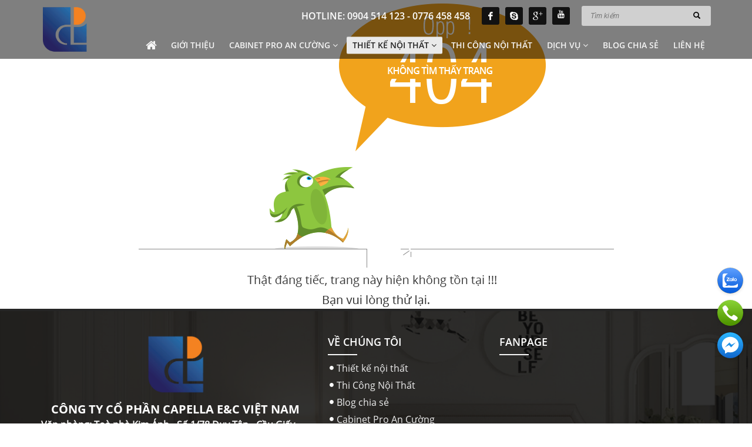

--- FILE ---
content_type: text/html; charset=utf-8
request_url: https://noithatcapella.com/thiet-ke-noi-that-phong-tre-em/
body_size: 7313
content:


<!DOCTYPE html>
<html xmlns="http://www.w3.org/1999/xhtml" xml:lang="vi-vn" lang="vi-vn" class="js supports no-forcetouch cssanimations cssfilters csstransforms csstransforms3d csstransitions no-touchevents mobile-false js_active  vc_desktop  vc_transform  vc_transform  not-iOS">
<head><title>
	Capella Interior
</title><meta name="viewport" content="width=device-width,initial-scale=1,maximum-scale=1" /><meta http-equiv="content-type" content="text/html; charset=utf-8" /><meta name="robots" content="index, follow" /><meta http-equiv="Content-Language" content="vi" /><meta name="copyright" content="Copyright" /><link href="/templates/home/css/12-layout.css" rel="stylesheet" />
	<script src="/templates/home/js/jquery.min.js"></script>
	<script type='text/javascript' src='/templates/home/js/jquery.js'></script>
	<link rel="stylesheet" href="/templates/home/css/style.css" type="text/css" media="all" /><link rel="stylesheet" href="/templates/home/css/bootstrap.min.css" type="text/css" media="all" /><link rel="stylesheet" href="/templates/home/css/template.min.css" type="text/css" media="all" /><link rel="stylesheet" href="/templates/home/css/1977-layout.css" type="text/css" media="all" /><link rel="stylesheet" href="/templates/home/css/settings.css" type="text/css" media="all" />

	<style id='rs-plugin-settings-inline-css' type='text/css'>
#rs-demo-id {}
</style>

	<link rel="stylesheet" href="/templates/home/css/zn_dynamic.css" type="text/css" media="all" /><link rel="stylesheet" href="/templates/home/css/animate.min.css" type="text/css" media="all" />
 <script src="/templates/home/js/bootstrap.min.js"></script>
	<script type='text/javascript' src='/templates/home/js/jquery.themepunch.tools.min.js'></script>
	<script type='text/javascript' src='/templates/home/js/jquery.themepunch.revolution.min.js'></script>
	


	<link href="/templates/home/css/font-awesome.min.css" rel="stylesheet" /><link href="/templates/home/css/bootstrap.css" rel="stylesheet" /><link href="/templates/home/css/tn_call_style.css" rel="stylesheet" /><link href="/templates/home/css/phantrang.css" rel="stylesheet" /><link href="/templates/home/css/tn_co.css" rel="stylesheet" /><link href="/templates/home/css/tn_responsive.css" rel="stylesheet" /><meta name="description" content="Capella Interior thiết kế &amp; thi công nội thất trọn gói từ sửa chữa cải tạo đến hoàn thiện nội thất. Bảo hành &amp; bảo trì sản phẩm lên tới 10 năm. Hỗ trợ khảo sát và tư vấn miễn phí tại nhà." /><meta name="keywords" content="Thiết kế nội thất, Thi công nội thất, Sửa chữa cải tạo, Văn phòng, chung cư, biệt thự, nhà riêng" /><meta name="geo.placename" content="A17-3 KĐT Geleximco - An Khánh - Hoài Đức - Hà Nội" /><meta name="DC.title" content="Capella Interior" /><meta property="og:type" name="ogtype" content="Website" /><meta property="og:title" name="ogtitle" content="Capella Interior" /><meta property="og:description" name="ogdescription" content="Capella Interior thiết kế &amp; thi công nội thất trọn gói từ sửa chữa cải tạo đến hoàn thiện nội thất. Bảo hành &amp; bảo trì sản phẩm lên tới 10 năm. Hỗ trợ khảo sát và tư vấn miễn phí tại nhà." /><meta property="og:image" name="ogimage" content="https://noithatcapella.com/uploads/banners/logo-trong-suotpreviewrev1.png" /><meta property="og:sitename" content="https://noithatcapella.com/" /><link rel="canonical" href="https://noithatcapella.com/" /><link rel="shortcut icon" type="image/jpg" href="https://noithatcapella.com/uploads/banners/216c45a83624c37a9a35a.jpg" /><!-- Global site tag (gtag.js) - Google Analytics -->
<script async src="https://www.googletagmanager.com/gtag/js?id=G-0GDQZTKWPM"></script>
<script>
  window.dataLayer = window.dataLayer || [];
  function gtag(){dataLayer.push(arguments);}
  gtag('js', new Date());

  gtag('config', 'G-0GDQZTKWPM');
</script><meta property="og:url" name="google-site-verification" content="Pi1ECggZHTPZ8hLKvpAOOx_LJswCEVp4tq8THsFppDc" /></head>
<body class="">
	<form method="post" action="./" id="fwrp">
<div class="aspNetHidden">
<input type="hidden" name="__VIEWSTATE" id="__VIEWSTATE" value="/wEPDwUKLTU3MjU2NjI1MGRkGrSfSCvMPWpRXvvJx4pd8p0+mYw=" />
</div>

<div class="aspNetHidden">

	<input type="hidden" name="__VIEWSTATEGENERATOR" id="__VIEWSTATEGENERATOR" value="90059987" />
</div>

		<div id="page_wrapper">

			


<header id="header" class="site-header  style4  header--follow    sticky-resize headerstyle--default site-header--absolute nav-th--light siteheader-classic siteheader-classic-normal sheader-sh--light">
	<div class="site-header-wrapper sticky-top-area">

		<div class="kl-top-header site-header-main-wrapper clearfix   sh--light">

			<div class="container siteheader-container header--oldstyles">

				<div class="fxb-row fxb-row-col-sm">

					<div class='fxb-col fxb fxb-center-x fxb-center-y fxb-basis-auto fxb-grow-0'>
						<div id="logo-container" class="logo-container  hasHoverMe logosize--contain zn-original-logo">
							<!-- Logo -->
							<div class='site-logo logo ' id='logo'>
								<a class="site-logo-anch" href="/" title="Capella Interior">
									<img class="logo-img site-logo-img" src="/uploads/banners/logo-trong-suotpreviewrev1.png" alt="Capella Interior" />
								</a>

							</div>
							<!-- InfoCard -->
						</div>

					</div>

					<div class='fxb-col fxb-basis-auto'>



						<div class="separator site-header-separator visible-xs"></div>
						<div class="fxb-row site-header-row site-header-top ">

							<div class='fxb-col fxb fxb-start-x fxb-center-y fxb-basis-auto site-header-col-left site-header-top-left'>
							</div>

							<div class='fxb-col fxb fxb-end-x fxb-center-y fxb-basis-auto site-header-col-right site-header-top-right'>
								<div class="sh-component kl-header-toptext kl-font-alt"><strong>HOTLINE: 0904 514 123 - 0776 458 458</strong></div>
								<ul class="sh-component social-icons sc--colored_hov topnav navRight topnav-no-hdnav">
									<li class="topnav-li social-icons-li"><a href="https://www.facebook.com/Capella.Interior.design" data-zniconfam="kl-social-icons" data-zn_icon="" target="_blank" class="topnav-item social-icons-item scheader-icon-ue83f" title="Facebook"></a></li>
									<li class="topnav-li social-icons-li"><a href="https://twitter.com/" data-zniconfam="kl-social-icons" data-zn_icon="" target="_blank" class="topnav-item social-icons-item scheader-icon-ue82e" title="Skype"></a></li>
									<li class="topnav-li social-icons-li"><a href=" https://plus.google.com" data-zniconfam="kl-social-icons" data-zn_icon="" target="_blank" class="topnav-item social-icons-item scheader-icon-ue808" title="Google"></a></li>
									<li class="topnav-li social-icons-li"><a href="https://youtube.com/channel/UCz1BauYuQGz3N8epJKPxavQ" target="_blank" class="topnav-item social-icons-item scheader-icon-ue807" title="Youtobe"><i class="fa fa-youtube" aria-hidden="true"></i></a></li>
								</ul>
								<div id="search" class="sh-component header-search headsearch--inp">

									<a href="#" class="searchBtn header-search-button">
										<span class="glyphicon glyphicon-search kl-icon-white"></span>
									</a>

									<div class="search-container header-search-container">

										<div id="searchform" class="gensearch__form">
											<input name="ctl17$ctl00$txt_search" onkeypress="return handleKeyPress(event);" type="text" id="txt_search" class="inputbox gensearch__input" placeholder="Tìm kiếm" />

											<a onclick="handleKeyPress2();" class="gensearch__submit glyphicon glyphicon-search"></a>
											<script>
											function handleKeyPress(e) {
												var key = e.keyCode || e.which;
												if (key == 13) {
													window.location = "/tim-kiem?key=" + $("#txt_search").val();
													return false;
												}

											}
											function handleKeyPress2() {
												location.replace("/tim-kiem?key=" + $("#txt_search").val());
												return false;

											}
											</script>
										</div>
									</div>
								</div>

							</div>

						</div>
						<!-- /.site-header-top -->

						<div class="separator site-header-separator visible-xs"></div>


						<div class="fxb-row site-header-row site-header-main ">

							<div class='fxb-col fxb fxb-start-x fxb-center-y fxb-basis-auto site-header-col-left site-header-main-left'>
							</div>

							<div class='fxb-col fxb fxb-center-x fxb-center-y fxb-basis-auto site-header-col-center site-header-main-center'>
							</div>

							<div class='fxb-col fxb fxb-end-x fxb-center-y fxb-basis-auto site-header-col-right site-header-main-right'>

								<div class='fxb-col fxb fxb-end-x fxb-center-y fxb-basis-auto site-header-main-right-top'>
									<div class="sh-component main-menu-wrapper" role="navigation" itemscope="itemscope" itemtype="https://schema.org/SiteNavigationElement">

										<div class="zn-res-menuwrapper">
											<a href="#" class="zn-res-trigger zn-menuBurger zn-menuBurger--3--s zn-menuBurger--anim1 " id="zn-res-trigger">
												<span></span>
												<span></span>
												<span></span>
											</a>
										</div>
										<!-- end responsive menu -->
										
<div id="main-menu" class="main-nav mainnav--sidepanel mainnav--active-bg mainnav--pointer-dash nav-mm--light zn_mega_wrapper ">
	<ul id="menu-menu_chinh" class="main-menu main-menu-nav zn_mega_menu ">
		<li  class='home-page main-menu-item menu-item menu-item-type-post_type menu-item-object-page main-menu-item-top  menu-item-even menu-item-depth-0 '><a class='main-menu-link main-menu-link-top' href='/'title='Trang chủ'><i class='fa fa-home' aria-hidden='true'></i></a></li><li  class='main-menu-item menu-item menu-item-type-post_type menu-item-object-page main-menu-item-top  menu-item-even menu-item-depth-0 '><a class='main-menu-link main-menu-link-top' href='/ve-chung-toi'title='Giới thiệu'>Giới thiệu</a></li><li  class='main-menu-item menu-item menu-item-type-post_type menu-item-object-page main-menu-item-top  menu-item-even menu-item-depth-0 menu-item-has-children '><a  class='main-menu-link main-menu-link-top' href='/cabinet-pro-an-cuong'title='Cabinet Pro An Cường'>Cabinet Pro An Cường <i class='fa fa-angle-down'></i></a><ul class='sub-menu clearfix'><li class='main-menu-item menu-item menu-item-type-post_type menu-item-object-page main-menu-item-sub  menu-item-odd menu-item-depth-1' ><a class='main-menu-link main-menu-link-sub' href='/ke-tivi'>Kệ tivi</a></li><li class='main-menu-item menu-item menu-item-type-post_type menu-item-object-page main-menu-item-sub  menu-item-odd menu-item-depth-1' ><a class='main-menu-link main-menu-link-sub' href='/tu-giay'>Tủ giày</a></li><li class='main-menu-item menu-item menu-item-type-post_type menu-item-object-page main-menu-item-sub  menu-item-odd menu-item-depth-1' ><a class='main-menu-link main-menu-link-sub' href='/ke-sach'>Kệ sách</a></li><li class='main-menu-item menu-item menu-item-type-post_type menu-item-object-page main-menu-item-sub  menu-item-odd menu-item-depth-1' ><a class='main-menu-link main-menu-link-sub' href='/tu-ho-so'>Tủ hồ sơ</a></li><li class='main-menu-item menu-item menu-item-type-post_type menu-item-object-page main-menu-item-sub  menu-item-odd menu-item-depth-1' ><a class='main-menu-link main-menu-link-sub' href='/tu-vanity'>Tủ Vanity</a></li><li class='main-menu-item menu-item menu-item-type-post_type menu-item-object-page main-menu-item-sub  menu-item-odd menu-item-depth-1' ><a class='main-menu-link main-menu-link-sub' href='/tu-ao'>Tủ áo</a></li><li class='main-menu-item menu-item menu-item-type-post_type menu-item-object-page main-menu-item-sub  menu-item-odd menu-item-depth-1' ><a class='main-menu-link main-menu-link-sub' href='/ban'>Bàn</a></li><li class='main-menu-item menu-item menu-item-type-post_type menu-item-object-page main-menu-item-sub  menu-item-odd menu-item-depth-1' ><a class='main-menu-link main-menu-link-sub' href='/tu-bep'>Tủ bếp</a></li></ul></li><li  class='main-menu-item menu-item menu-item-type-post_type menu-item-object-page main-menu-item-top  menu-item-even menu-item-depth-0 menu-item-has-children active'><a  class='main-menu-link main-menu-link-top' href='/thiet-ke-noi-that'title='Thiết kế nội thất'>Thiết kế nội thất <i class='fa fa-angle-down'></i></a><ul class='sub-menu clearfix'><li class='main-menu-item menu-item menu-item-type-post_type menu-item-object-page main-menu-item-sub  menu-item-odd menu-item-depth-1' ><a class='main-menu-link main-menu-link-sub' href='/nha-pho'>Nhà phố</a></li><li class='main-menu-item menu-item menu-item-type-post_type menu-item-object-page main-menu-item-sub  menu-item-odd menu-item-depth-1' ><a class='main-menu-link main-menu-link-sub' href='/khach-san'>Khách sạn</a></li><li class='main-menu-item menu-item menu-item-type-post_type menu-item-object-page main-menu-item-sub  menu-item-odd menu-item-depth-1' ><a class='main-menu-link main-menu-link-sub' href='/van-phong'>Văn phòng</a></li><li class='main-menu-item menu-item menu-item-type-post_type menu-item-object-page main-menu-item-sub  menu-item-odd menu-item-depth-1' ><a class='main-menu-link main-menu-link-sub' href='/nha-hang'>Nhà hàng</a></li></ul></li><li  class='main-menu-item menu-item menu-item-type-post_type menu-item-object-page main-menu-item-top  menu-item-even menu-item-depth-0 '><a class='main-menu-link main-menu-link-top' href='/thi-cong-noi-that'title='Thi Công Nội Thất'>Thi Công Nội Thất</a></li><li  class='main-menu-item menu-item menu-item-type-post_type menu-item-object-page main-menu-item-top  menu-item-even menu-item-depth-0 menu-item-has-children '><a  class='main-menu-link main-menu-link-top' href='/dich-vu'title='Dịch vụ'>Dịch vụ <i class='fa fa-angle-down'></i></a><ul class='sub-menu clearfix'><li class='main-menu-item menu-item menu-item-type-post_type menu-item-object-page main-menu-item-sub  menu-item-odd menu-item-depth-1' ><a class='main-menu-link main-menu-link-sub' href='/thiet-ke-noi-that-85'>Thiết kế nội thất</a></li><li class='main-menu-item menu-item menu-item-type-post_type menu-item-object-page main-menu-item-sub  menu-item-odd menu-item-depth-1' ><a class='main-menu-link main-menu-link-sub' href='/thi-cong-noi-that-84'>Thi công nội thất</a></li><li class='main-menu-item menu-item menu-item-type-post_type menu-item-object-page main-menu-item-sub  menu-item-odd menu-item-depth-1' ><a class='main-menu-link main-menu-link-sub' href='/sua-chua-cai-tao-86'>Sửa chữa cải tạo</a></li><li class='main-menu-item menu-item menu-item-type-post_type menu-item-object-page main-menu-item-sub  menu-item-odd menu-item-depth-1' ><a class='main-menu-link main-menu-link-sub' href='/ve-sinh-cong-nghiep-87'>Vệ sinh công nghiệp</a></li></ul></li><li  class='main-menu-item menu-item menu-item-type-post_type menu-item-object-page main-menu-item-top  menu-item-even menu-item-depth-0 '><a class='main-menu-link main-menu-link-top' href='/blog-chia-se'title='Blog chia sẻ'>Blog chia sẻ</a></li><li  class='main-menu-item menu-item menu-item-type-post_type menu-item-object-page main-menu-item-top  menu-item-even menu-item-depth-0 '><a class='main-menu-link main-menu-link-top' href='/lien-he'title='Liên hệ'>Liên hệ</a></li>
	</ul>
</div>

									</div>
									<!-- end main_menu -->
								</div>


							</div>

						</div>
						<!-- /.site-header-main -->


					</div>
				</div>
			</div>
			<!-- /.siteheader-container -->
		</div>
		<!-- /.site-header-main-wrapper -->

	</div>
	<!-- /.site-header-wrapper -->
</header>

			<div class="text-center">
	<img style="max-width:100%" src="//hstatic.net/0/0/global/design/imgs/404.png" class="img-404">
</div>
			

<footer id="footer" class="site-footer" role="contentinfo" itemscope="itemscope" itemtype="https://schema.org/WPFooter">
	<div class="container">
		<div class="row">
			<div class="col-sm-5">
				<div id="text-6" class="widget widget_text">
					<div class="logo-ft">
	<img alt="" src="/uploads/images/images/Logo%20trong%20suot_preview_rev_1.png" style="width: 100px; height: 101px;" /></div>
<div class="company">
	<strong>C&ocirc;ng ty cổ phần Capella E&amp;c Việt Nam</strong></div>
<div class="contentBox">
	<ul>
		<li>
			<p>
				<strong><span>Văn ph&ograve;ng:&nbsp;</span>To&agrave; nh&agrave; Kim &Aacute;nh - Số 1/78 Duy T&acirc;n - Cầu Giấy - H&agrave; Nội</strong></p>
		</li>
		<li>
			<p>
				<strong>Xưởng sản xuất: Số 48 Bạch Hạc - Bạch Hạc - Việt Tr&igrave; - Ph&uacute; Thọ</strong></p>
		</li>
		<li>
			<p>
				<strong><span>Hotline : 0776 458 458 - 0904 514 123</span></strong></p>
		</li>
		<li>
			<p>
				<strong><span>Email: contacts@capellaenc.com</span></strong></p>
		</li>
	</ul>
</div>
<p>
	&nbsp;</p>

				</div>
				

			</div>
			<div class="col-sm-3">
				<div id="sbs_nav_menu-2" class="widget widget_sbs_nav_menu">
					<h4 class="widgettitle title m_title m_title_ext text-custom">Về chúng tôi</h4>
					<div class="zn_sbs">
						<div class="menu-footer_wd1-container">
							<ul id="menu-footer_wd1" class="menu">
								
										<li id="menu-item-70" class="menu-item menu-item-type-post_type menu-item-object-page menu-item-70">
											<a href="/thiet-ke-noi-that" title="Thiết kế nội thất">Thiết kế nội thất</a></li>

									
										<li id="menu-item-70" class="menu-item menu-item-type-post_type menu-item-object-page menu-item-70">
											<a href="/thi-cong-noi-that" title="Thi Công Nội Thất">Thi Công Nội Thất</a></li>

									
										<li id="menu-item-70" class="menu-item menu-item-type-post_type menu-item-object-page menu-item-70">
											<a href="/blog-chia-se" title="Blog chia sẻ">Blog chia sẻ</a></li>

									
										<li id="menu-item-70" class="menu-item menu-item-type-post_type menu-item-object-page menu-item-70">
											<a href="/cabinet-pro-an-cuong" title="Cabinet Pro An Cường">Cabinet Pro An Cường</a></li>

									
										<li id="menu-item-70" class="menu-item menu-item-type-post_type menu-item-object-page menu-item-70">
											<a href="/dich-vu" title="Dịch vụ">Dịch vụ</a></li>

									
										<li id="menu-item-70" class="menu-item menu-item-type-post_type menu-item-object-page menu-item-70">
											<a href="/ve-chung-toi" title="Giới thiệu">Giới thiệu</a></li>

									
										<li id="menu-item-70" class="menu-item menu-item-type-post_type menu-item-object-page menu-item-70">
											<a href="/lien-he" title="Liên hệ">Liên hệ</a></li>

									

							</ul>
						</div>
					</div>
				</div>

			</div>
			<div class="col-sm-4">
				<div id="text-2" class="widget widget_text">
					<h4 class="widgettitle title m_title m_title_ext text-custom">Fanpage</h4>
					<div id="fb-root"></div>
<script async defer crossorigin="anonymous" src="https://connect.facebook.net/en_GB/sdk.js#xfbml=1&version=v20.0" nonce="imTH08Sj"></script>
<div class="fb-page" data-href="https://www.facebook.com/noithat.capellaenc/" data-tabs="timeline" data-width="300" data-height="210" data-small-header="false" data-adapt-container-width="true" data-hide-cover="false" data-show-facepile="true"><blockquote cite="https://www.facebook.com/noithat.capellaenc/" class="fb-xfbml-parse-ignore"><a href="https://www.facebook.com/noithat.capellaenc/">Xưởng Nội Thất Capella ENC</a></blockquote></div>
				</div>
			</div>
		</div>

	</div>
</footer>
<div class='copyright'>
	<div class="container">
		<div class="col-lg-6 col-md-6 col-sm-12 col-xs-12">
			<div class="wf-float-left">
				Copyright © 2020. All Rights Reserved.
			</div>
		</div>
		<div class="col-lg-6 col-md-6 col-sm-12 col-xs-12">
			<nav class="nav-payments">
				<p>Design by  <a style="color: #ffffff !important;" href="https://www.tamnghia.com/" title="tâm nghĩa">Tâm nghĩa</a></p>

			</nav>
		</div>
	</div>
</div>



			
			
			<a href="#" class="scroll-top"></a>
		</div>
	</form>


	<a href="#" id="totop" class="u-trans-all-2s js-scroll-event" data-forch="300" data-visibleclass="on--totop">TOP</a>
	<script type='text/javascript' src="/templates/home/js/isotope.pkgd.min.js"></script>

<script type='text/javascript' src='/templates/home/js/total1.js'></script>

<script type='text/javascript' src='/templates/home/js/designesia.js'></script>

	<script type='text/javascript' src='/templates/home/js/plugins.min.js'></script>
	<script type='text/javascript' src='/templates/home/js/scrollmagic-tweenlite.js'></script>
	<script type='text/javascript'>
		/* <![CDATA[ */
		var zn_do_login = { "ajaxurl": "\/wp-admin\/admin-ajax.php", "add_to_cart_text": "Item Added to cart!" };
		var ZnThemeAjax = { "ajaxurl": "\/wp-admin\/admin-ajax.php", "zn_back_text": "Back", "zn_color_theme": "light", "res_menu_trigger": "992", "top_offset_tolerance": "20" };
/* ]]> */
	</script>
	<script type='text/javascript' src='/templates/home/js/znscript.min.js'></script>

	<script type='text/javascript' src='/templates/home/js/script.min.js'></script>
	<link href="/templates/home/css/tn_call_style1.css" rel="stylesheet">
<div class="autoAdsMaxLead-widget auto-ads-ml-desktop auto-ads-ml-has-powered-by" style="">
	<div class="autoAdsMaxLead-widget-style1">
		<div class="autoAdsMaxLead_widget_overlay" style="display: none; z-index: 3900;"></div>
		<div class="autoAdsMaxLead_widget_click_page_overlay" id="autoAdsMaxLead_widget_click_page_overlay"></div>
		<div id="autoAdsMaxLead_widget_button_group" class="float-btn-group autoAdsMaxLead-widget-button-bottom-right open" style="right: 15px; bottom: 100px;">
			<div class="autoAdsMaxLead-widget-btn-list">
				<div id="autoAdsMaxLead-widget-btn-facebook" class="autoAdsMaxLead-widget-btn-float-container autoAdsMaxLead-widget-tooltip">
					<a href="https://www.facebook.com/messages/t/Capella.Interior.design/" class="autoAdsMaxLead-widget-btn-float facebook-color autoAdsMaxLead-widget-menu-facebook" target="_blank">
						<span class="autoadsmaxlead_button_tap"></span></a>
				</div>
				<div id="autoAdsMaxLead-widget-btn-click_to_call" class="autoAdsMaxLead-widget-btn-float-container autoAdsMaxLead-widget-tooltip">
					<a href="tel:0776458458" class="autoAdsMaxLead-widget-btn-float click-to-call-color autoAdsMaxLead-widget-menu-click-to-call"><span class="autoadsmaxlead_button_tap"></span></a>
				</div>
				<div id="autoAdsMaxLead-widget-btn-contact_form" class="autoAdsMaxLead-widget-btn-float-container autoAdsMaxLead-widget-tooltip">
					<a href="https://zalo.me/0904514123" class="autoAdsMaxLead-widget-btn-float contact-form-color autoAdsMaxLead-widget-menu-contact-form" target="_blank"><span class="autoadsmaxlead_button_tap"></span></a>
				</div>
			</div>
		</div>
	</div>
</div>


	<div class="phone-zalo hidden">
		<div class="call-mobile2">
			<a data-animate="fadeInDown" rel="noopener noreferrer" href="http://zalo.me/0986717966" target="_blank" class="success" style="border-radius: 13px;" data-animated="true">
				<img src="/templates/home/images/zalo.png"></a>
		</div>
		<a href="tel:0904 514 123 - 0776 458 458" title="0904 514 123 - 0776 458 458" class="suntory-alo-phone suntory-alo-green" id="suntory-alo-phoneIcon">
			<div class="suntory-alo-ph-circle"></div>
			<div class="suntory-alo-ph-circle-fill"></div>
			<div class="suntory-alo-ph-img-circle"><i class="fa fa-phone"></i></div>
		</a>

	</div>


	<style>
		.call-mobile2 img {
			height: 60px;
		}

		.call-mobile2 .success {
			display: block;
			/*background-size: 50% 50%;*/
			/* height: auto; */
			/* background-color: transparent; */
			/*padding: 15px 15px;*/
			width: 60px;
			height: 60px;
			z-index: 99999;
		}

		.phone-zalo {
			position: fixed;
			bottom: 30%;
			left: 1%;
			z-index: 9999;
		}

		.call-mobile2 {
			margin-left: 17px;
		}

		@media(max-width:480px) {
			.phone-zalo {
				bottom: 22%;
			}
		}
	</style>


</body>
</html>


--- FILE ---
content_type: text/html; charset=utf-8
request_url: https://noithatcapella.com/templates/home/css/phantrang.css
body_size: 7237
content:


<!DOCTYPE html>
<html xmlns="http://www.w3.org/1999/xhtml" xml:lang="vi-vn" lang="vi-vn" class="js supports no-forcetouch cssanimations cssfilters csstransforms csstransforms3d csstransitions no-touchevents mobile-false js_active  vc_desktop  vc_transform  vc_transform  not-iOS">
<head><title>
	Capella Interior
</title><meta name="viewport" content="width=device-width,initial-scale=1,maximum-scale=1" /><meta http-equiv="content-type" content="text/html; charset=utf-8" /><meta name="robots" content="index, follow" /><meta http-equiv="Content-Language" content="vi" /><meta name="copyright" content="Copyright" /><link href="/templates/home/css/12-layout.css" rel="stylesheet" />
	<script src="/templates/home/js/jquery.min.js"></script>
	<script type='text/javascript' src='/templates/home/js/jquery.js'></script>
	<link rel="stylesheet" href="/templates/home/css/style.css" type="text/css" media="all" /><link rel="stylesheet" href="/templates/home/css/bootstrap.min.css" type="text/css" media="all" /><link rel="stylesheet" href="/templates/home/css/template.min.css" type="text/css" media="all" /><link rel="stylesheet" href="/templates/home/css/1977-layout.css" type="text/css" media="all" /><link rel="stylesheet" href="/templates/home/css/settings.css" type="text/css" media="all" />

	<style id='rs-plugin-settings-inline-css' type='text/css'>
#rs-demo-id {}
</style>

	<link rel="stylesheet" href="/templates/home/css/zn_dynamic.css" type="text/css" media="all" /><link rel="stylesheet" href="/templates/home/css/animate.min.css" type="text/css" media="all" />
 <script src="/templates/home/js/bootstrap.min.js"></script>
	<script type='text/javascript' src='/templates/home/js/jquery.themepunch.tools.min.js'></script>
	<script type='text/javascript' src='/templates/home/js/jquery.themepunch.revolution.min.js'></script>
	


	<link href="/templates/home/css/font-awesome.min.css" rel="stylesheet" /><link href="/templates/home/css/bootstrap.css" rel="stylesheet" /><link href="/templates/home/css/tn_call_style.css" rel="stylesheet" /><link href="/templates/home/css/phantrang.css" rel="stylesheet" /><link href="/templates/home/css/tn_co.css" rel="stylesheet" /><link href="/templates/home/css/tn_responsive.css" rel="stylesheet" /><meta name="description" content="Capella Interior thiết kế &amp; thi công nội thất trọn gói từ sửa chữa cải tạo đến hoàn thiện nội thất. Bảo hành &amp; bảo trì sản phẩm lên tới 10 năm. Hỗ trợ khảo sát và tư vấn miễn phí tại nhà." /><meta name="keywords" content="Thiết kế nội thất, Thi công nội thất, Sửa chữa cải tạo, Văn phòng, chung cư, biệt thự, nhà riêng" /><meta name="geo.placename" content="A17-3 KĐT Geleximco - An Khánh - Hoài Đức - Hà Nội" /><meta name="DC.title" content="Capella Interior" /><meta property="og:type" name="ogtype" content="Website" /><meta property="og:title" name="ogtitle" content="Capella Interior" /><meta property="og:description" name="ogdescription" content="Capella Interior thiết kế &amp; thi công nội thất trọn gói từ sửa chữa cải tạo đến hoàn thiện nội thất. Bảo hành &amp; bảo trì sản phẩm lên tới 10 năm. Hỗ trợ khảo sát và tư vấn miễn phí tại nhà." /><meta property="og:image" name="ogimage" content="https://noithatcapella.com/uploads/banners/logo-trong-suotpreviewrev1.png" /><meta property="og:sitename" content="https://noithatcapella.com/" /><link rel="canonical" href="https://noithatcapella.com/" /><link rel="shortcut icon" type="image/jpg" href="https://noithatcapella.com/uploads/banners/216c45a83624c37a9a35a.jpg" /><!-- Global site tag (gtag.js) - Google Analytics -->
<script async src="https://www.googletagmanager.com/gtag/js?id=G-0GDQZTKWPM"></script>
<script>
  window.dataLayer = window.dataLayer || [];
  function gtag(){dataLayer.push(arguments);}
  gtag('js', new Date());

  gtag('config', 'G-0GDQZTKWPM');
</script><meta property="og:url" name="google-site-verification" content="Pi1ECggZHTPZ8hLKvpAOOx_LJswCEVp4tq8THsFppDc" /></head>
<body class="">
	<form method="post" action="./phantrang.css" id="fwrp">
<div class="aspNetHidden">
<input type="hidden" name="__VIEWSTATE" id="__VIEWSTATE" value="/wEPDwUKLTU3MjU2NjI1MGRkGrSfSCvMPWpRXvvJx4pd8p0+mYw=" />
</div>

<div class="aspNetHidden">

	<input type="hidden" name="__VIEWSTATEGENERATOR" id="__VIEWSTATEGENERATOR" value="90059987" />
</div>

		<div id="page_wrapper">

			


<header id="header" class="site-header  style4  header--follow    sticky-resize headerstyle--default site-header--absolute nav-th--light siteheader-classic siteheader-classic-normal sheader-sh--light">
	<div class="site-header-wrapper sticky-top-area">

		<div class="kl-top-header site-header-main-wrapper clearfix   sh--light">

			<div class="container siteheader-container header--oldstyles">

				<div class="fxb-row fxb-row-col-sm">

					<div class='fxb-col fxb fxb-center-x fxb-center-y fxb-basis-auto fxb-grow-0'>
						<div id="logo-container" class="logo-container  hasHoverMe logosize--contain zn-original-logo">
							<!-- Logo -->
							<div class='site-logo logo ' id='logo'>
								<a class="site-logo-anch" href="/" title="Capella Interior">
									<img class="logo-img site-logo-img" src="/uploads/banners/logo-trong-suotpreviewrev1.png" alt="Capella Interior" />
								</a>

							</div>
							<!-- InfoCard -->
						</div>

					</div>

					<div class='fxb-col fxb-basis-auto'>



						<div class="separator site-header-separator visible-xs"></div>
						<div class="fxb-row site-header-row site-header-top ">

							<div class='fxb-col fxb fxb-start-x fxb-center-y fxb-basis-auto site-header-col-left site-header-top-left'>
							</div>

							<div class='fxb-col fxb fxb-end-x fxb-center-y fxb-basis-auto site-header-col-right site-header-top-right'>
								<div class="sh-component kl-header-toptext kl-font-alt"><strong>HOTLINE: 0904 514 123 - 0776 458 458</strong></div>
								<ul class="sh-component social-icons sc--colored_hov topnav navRight topnav-no-hdnav">
									<li class="topnav-li social-icons-li"><a href="https://www.facebook.com/Capella.Interior.design" data-zniconfam="kl-social-icons" data-zn_icon="" target="_blank" class="topnav-item social-icons-item scheader-icon-ue83f" title="Facebook"></a></li>
									<li class="topnav-li social-icons-li"><a href="https://twitter.com/" data-zniconfam="kl-social-icons" data-zn_icon="" target="_blank" class="topnav-item social-icons-item scheader-icon-ue82e" title="Skype"></a></li>
									<li class="topnav-li social-icons-li"><a href=" https://plus.google.com" data-zniconfam="kl-social-icons" data-zn_icon="" target="_blank" class="topnav-item social-icons-item scheader-icon-ue808" title="Google"></a></li>
									<li class="topnav-li social-icons-li"><a href="https://youtube.com/channel/UCz1BauYuQGz3N8epJKPxavQ" target="_blank" class="topnav-item social-icons-item scheader-icon-ue807" title="Youtobe"><i class="fa fa-youtube" aria-hidden="true"></i></a></li>
								</ul>
								<div id="search" class="sh-component header-search headsearch--inp">

									<a href="#" class="searchBtn header-search-button">
										<span class="glyphicon glyphicon-search kl-icon-white"></span>
									</a>

									<div class="search-container header-search-container">

										<div id="searchform" class="gensearch__form">
											<input name="ctl17$ctl00$txt_search" onkeypress="return handleKeyPress(event);" type="text" id="txt_search" class="inputbox gensearch__input" placeholder="Tìm kiếm" />

											<a onclick="handleKeyPress2();" class="gensearch__submit glyphicon glyphicon-search"></a>
											<script>
											function handleKeyPress(e) {
												var key = e.keyCode || e.which;
												if (key == 13) {
													window.location = "/tim-kiem?key=" + $("#txt_search").val();
													return false;
												}

											}
											function handleKeyPress2() {
												location.replace("/tim-kiem?key=" + $("#txt_search").val());
												return false;

											}
											</script>
										</div>
									</div>
								</div>

							</div>

						</div>
						<!-- /.site-header-top -->

						<div class="separator site-header-separator visible-xs"></div>


						<div class="fxb-row site-header-row site-header-main ">

							<div class='fxb-col fxb fxb-start-x fxb-center-y fxb-basis-auto site-header-col-left site-header-main-left'>
							</div>

							<div class='fxb-col fxb fxb-center-x fxb-center-y fxb-basis-auto site-header-col-center site-header-main-center'>
							</div>

							<div class='fxb-col fxb fxb-end-x fxb-center-y fxb-basis-auto site-header-col-right site-header-main-right'>

								<div class='fxb-col fxb fxb-end-x fxb-center-y fxb-basis-auto site-header-main-right-top'>
									<div class="sh-component main-menu-wrapper" role="navigation" itemscope="itemscope" itemtype="https://schema.org/SiteNavigationElement">

										<div class="zn-res-menuwrapper">
											<a href="#" class="zn-res-trigger zn-menuBurger zn-menuBurger--3--s zn-menuBurger--anim1 " id="zn-res-trigger">
												<span></span>
												<span></span>
												<span></span>
											</a>
										</div>
										<!-- end responsive menu -->
										
<div id="main-menu" class="main-nav mainnav--sidepanel mainnav--active-bg mainnav--pointer-dash nav-mm--light zn_mega_wrapper ">
	<ul id="menu-menu_chinh" class="main-menu main-menu-nav zn_mega_menu ">
		<li  class='home-page main-menu-item menu-item menu-item-type-post_type menu-item-object-page main-menu-item-top  menu-item-even menu-item-depth-0 '><a class='main-menu-link main-menu-link-top' href='/'title='Trang chủ'><i class='fa fa-home' aria-hidden='true'></i></a></li><li  class='main-menu-item menu-item menu-item-type-post_type menu-item-object-page main-menu-item-top  menu-item-even menu-item-depth-0 '><a class='main-menu-link main-menu-link-top' href='/ve-chung-toi'title='Giới thiệu'>Giới thiệu</a></li><li  class='main-menu-item menu-item menu-item-type-post_type menu-item-object-page main-menu-item-top  menu-item-even menu-item-depth-0 menu-item-has-children '><a  class='main-menu-link main-menu-link-top' href='/cabinet-pro-an-cuong'title='Cabinet Pro An Cường'>Cabinet Pro An Cường <i class='fa fa-angle-down'></i></a><ul class='sub-menu clearfix'><li class='main-menu-item menu-item menu-item-type-post_type menu-item-object-page main-menu-item-sub  menu-item-odd menu-item-depth-1' ><a class='main-menu-link main-menu-link-sub' href='/ke-tivi'>Kệ tivi</a></li><li class='main-menu-item menu-item menu-item-type-post_type menu-item-object-page main-menu-item-sub  menu-item-odd menu-item-depth-1' ><a class='main-menu-link main-menu-link-sub' href='/tu-giay'>Tủ giày</a></li><li class='main-menu-item menu-item menu-item-type-post_type menu-item-object-page main-menu-item-sub  menu-item-odd menu-item-depth-1' ><a class='main-menu-link main-menu-link-sub' href='/ke-sach'>Kệ sách</a></li><li class='main-menu-item menu-item menu-item-type-post_type menu-item-object-page main-menu-item-sub  menu-item-odd menu-item-depth-1' ><a class='main-menu-link main-menu-link-sub' href='/tu-ho-so'>Tủ hồ sơ</a></li><li class='main-menu-item menu-item menu-item-type-post_type menu-item-object-page main-menu-item-sub  menu-item-odd menu-item-depth-1' ><a class='main-menu-link main-menu-link-sub' href='/tu-vanity'>Tủ Vanity</a></li><li class='main-menu-item menu-item menu-item-type-post_type menu-item-object-page main-menu-item-sub  menu-item-odd menu-item-depth-1' ><a class='main-menu-link main-menu-link-sub' href='/tu-ao'>Tủ áo</a></li><li class='main-menu-item menu-item menu-item-type-post_type menu-item-object-page main-menu-item-sub  menu-item-odd menu-item-depth-1' ><a class='main-menu-link main-menu-link-sub' href='/ban'>Bàn</a></li><li class='main-menu-item menu-item menu-item-type-post_type menu-item-object-page main-menu-item-sub  menu-item-odd menu-item-depth-1' ><a class='main-menu-link main-menu-link-sub' href='/tu-bep'>Tủ bếp</a></li></ul></li><li  class='main-menu-item menu-item menu-item-type-post_type menu-item-object-page main-menu-item-top  menu-item-even menu-item-depth-0 menu-item-has-children '><a  class='main-menu-link main-menu-link-top' href='/thiet-ke-noi-that'title='Thiết kế nội thất'>Thiết kế nội thất <i class='fa fa-angle-down'></i></a><ul class='sub-menu clearfix'><li class='main-menu-item menu-item menu-item-type-post_type menu-item-object-page main-menu-item-sub  menu-item-odd menu-item-depth-1' ><a class='main-menu-link main-menu-link-sub' href='/nha-pho'>Nhà phố</a></li><li class='main-menu-item menu-item menu-item-type-post_type menu-item-object-page main-menu-item-sub  menu-item-odd menu-item-depth-1' ><a class='main-menu-link main-menu-link-sub' href='/khach-san'>Khách sạn</a></li><li class='main-menu-item menu-item menu-item-type-post_type menu-item-object-page main-menu-item-sub  menu-item-odd menu-item-depth-1' ><a class='main-menu-link main-menu-link-sub' href='/van-phong'>Văn phòng</a></li><li class='main-menu-item menu-item menu-item-type-post_type menu-item-object-page main-menu-item-sub  menu-item-odd menu-item-depth-1' ><a class='main-menu-link main-menu-link-sub' href='/nha-hang'>Nhà hàng</a></li></ul></li><li  class='main-menu-item menu-item menu-item-type-post_type menu-item-object-page main-menu-item-top  menu-item-even menu-item-depth-0 '><a class='main-menu-link main-menu-link-top' href='/thi-cong-noi-that'title='Thi Công Nội Thất'>Thi Công Nội Thất</a></li><li  class='main-menu-item menu-item menu-item-type-post_type menu-item-object-page main-menu-item-top  menu-item-even menu-item-depth-0 menu-item-has-children '><a  class='main-menu-link main-menu-link-top' href='/dich-vu'title='Dịch vụ'>Dịch vụ <i class='fa fa-angle-down'></i></a><ul class='sub-menu clearfix'><li class='main-menu-item menu-item menu-item-type-post_type menu-item-object-page main-menu-item-sub  menu-item-odd menu-item-depth-1' ><a class='main-menu-link main-menu-link-sub' href='/thiet-ke-noi-that-85'>Thiết kế nội thất</a></li><li class='main-menu-item menu-item menu-item-type-post_type menu-item-object-page main-menu-item-sub  menu-item-odd menu-item-depth-1' ><a class='main-menu-link main-menu-link-sub' href='/thi-cong-noi-that-84'>Thi công nội thất</a></li><li class='main-menu-item menu-item menu-item-type-post_type menu-item-object-page main-menu-item-sub  menu-item-odd menu-item-depth-1' ><a class='main-menu-link main-menu-link-sub' href='/sua-chua-cai-tao-86'>Sửa chữa cải tạo</a></li><li class='main-menu-item menu-item menu-item-type-post_type menu-item-object-page main-menu-item-sub  menu-item-odd menu-item-depth-1' ><a class='main-menu-link main-menu-link-sub' href='/ve-sinh-cong-nghiep-87'>Vệ sinh công nghiệp</a></li></ul></li><li  class='main-menu-item menu-item menu-item-type-post_type menu-item-object-page main-menu-item-top  menu-item-even menu-item-depth-0 '><a class='main-menu-link main-menu-link-top' href='/blog-chia-se'title='Blog chia sẻ'>Blog chia sẻ</a></li><li  class='main-menu-item menu-item menu-item-type-post_type menu-item-object-page main-menu-item-top  menu-item-even menu-item-depth-0 '><a class='main-menu-link main-menu-link-top' href='/lien-he'title='Liên hệ'>Liên hệ</a></li>
	</ul>
</div>

									</div>
									<!-- end main_menu -->
								</div>


							</div>

						</div>
						<!-- /.site-header-main -->


					</div>
				</div>
			</div>
			<!-- /.siteheader-container -->
		</div>
		<!-- /.site-header-main-wrapper -->

	</div>
	<!-- /.site-header-wrapper -->
</header>

			<div class="text-center">
	<img style="max-width:100%" src="//hstatic.net/0/0/global/design/imgs/404.png" class="img-404">
</div>
			

<footer id="footer" class="site-footer" role="contentinfo" itemscope="itemscope" itemtype="https://schema.org/WPFooter">
	<div class="container">
		<div class="row">
			<div class="col-sm-5">
				<div id="text-6" class="widget widget_text">
					<div class="logo-ft">
	<img alt="" src="/uploads/images/images/Logo%20trong%20suot_preview_rev_1.png" style="width: 100px; height: 101px;" /></div>
<div class="company">
	<strong>C&ocirc;ng ty cổ phần Capella E&amp;c Việt Nam</strong></div>
<div class="contentBox">
	<ul>
		<li>
			<p>
				<strong><span>Văn ph&ograve;ng:&nbsp;</span>To&agrave; nh&agrave; Kim &Aacute;nh - Số 1/78 Duy T&acirc;n - Cầu Giấy - H&agrave; Nội</strong></p>
		</li>
		<li>
			<p>
				<strong>Xưởng sản xuất: Số 48 Bạch Hạc - Bạch Hạc - Việt Tr&igrave; - Ph&uacute; Thọ</strong></p>
		</li>
		<li>
			<p>
				<strong><span>Hotline : 0776 458 458 - 0904 514 123</span></strong></p>
		</li>
		<li>
			<p>
				<strong><span>Email: contacts@capellaenc.com</span></strong></p>
		</li>
	</ul>
</div>
<p>
	&nbsp;</p>

				</div>
				

			</div>
			<div class="col-sm-3">
				<div id="sbs_nav_menu-2" class="widget widget_sbs_nav_menu">
					<h4 class="widgettitle title m_title m_title_ext text-custom">Về chúng tôi</h4>
					<div class="zn_sbs">
						<div class="menu-footer_wd1-container">
							<ul id="menu-footer_wd1" class="menu">
								
										<li id="menu-item-70" class="menu-item menu-item-type-post_type menu-item-object-page menu-item-70">
											<a href="/thiet-ke-noi-that" title="Thiết kế nội thất">Thiết kế nội thất</a></li>

									
										<li id="menu-item-70" class="menu-item menu-item-type-post_type menu-item-object-page menu-item-70">
											<a href="/thi-cong-noi-that" title="Thi Công Nội Thất">Thi Công Nội Thất</a></li>

									
										<li id="menu-item-70" class="menu-item menu-item-type-post_type menu-item-object-page menu-item-70">
											<a href="/blog-chia-se" title="Blog chia sẻ">Blog chia sẻ</a></li>

									
										<li id="menu-item-70" class="menu-item menu-item-type-post_type menu-item-object-page menu-item-70">
											<a href="/cabinet-pro-an-cuong" title="Cabinet Pro An Cường">Cabinet Pro An Cường</a></li>

									
										<li id="menu-item-70" class="menu-item menu-item-type-post_type menu-item-object-page menu-item-70">
											<a href="/dich-vu" title="Dịch vụ">Dịch vụ</a></li>

									
										<li id="menu-item-70" class="menu-item menu-item-type-post_type menu-item-object-page menu-item-70">
											<a href="/ve-chung-toi" title="Giới thiệu">Giới thiệu</a></li>

									
										<li id="menu-item-70" class="menu-item menu-item-type-post_type menu-item-object-page menu-item-70">
											<a href="/lien-he" title="Liên hệ">Liên hệ</a></li>

									

							</ul>
						</div>
					</div>
				</div>

			</div>
			<div class="col-sm-4">
				<div id="text-2" class="widget widget_text">
					<h4 class="widgettitle title m_title m_title_ext text-custom">Fanpage</h4>
					<div id="fb-root"></div>
<script async defer crossorigin="anonymous" src="https://connect.facebook.net/en_GB/sdk.js#xfbml=1&version=v20.0" nonce="imTH08Sj"></script>
<div class="fb-page" data-href="https://www.facebook.com/noithat.capellaenc/" data-tabs="timeline" data-width="300" data-height="210" data-small-header="false" data-adapt-container-width="true" data-hide-cover="false" data-show-facepile="true"><blockquote cite="https://www.facebook.com/noithat.capellaenc/" class="fb-xfbml-parse-ignore"><a href="https://www.facebook.com/noithat.capellaenc/">Xưởng Nội Thất Capella ENC</a></blockquote></div>
				</div>
			</div>
		</div>

	</div>
</footer>
<div class='copyright'>
	<div class="container">
		<div class="col-lg-6 col-md-6 col-sm-12 col-xs-12">
			<div class="wf-float-left">
				Copyright © 2020. All Rights Reserved.
			</div>
		</div>
		<div class="col-lg-6 col-md-6 col-sm-12 col-xs-12">
			<nav class="nav-payments">
				<p>Design by  <a style="color: #ffffff !important;" href="https://www.tamnghia.com/" title="tâm nghĩa">Tâm nghĩa</a></p>

			</nav>
		</div>
	</div>
</div>



			
			
			<a href="#" class="scroll-top"></a>
		</div>
	</form>


	<a href="#" id="totop" class="u-trans-all-2s js-scroll-event" data-forch="300" data-visibleclass="on--totop">TOP</a>
	<script type='text/javascript' src="/templates/home/js/isotope.pkgd.min.js"></script>

<script type='text/javascript' src='/templates/home/js/total1.js'></script>

<script type='text/javascript' src='/templates/home/js/designesia.js'></script>

	<script type='text/javascript' src='/templates/home/js/plugins.min.js'></script>
	<script type='text/javascript' src='/templates/home/js/scrollmagic-tweenlite.js'></script>
	<script type='text/javascript'>
		/* <![CDATA[ */
		var zn_do_login = { "ajaxurl": "\/wp-admin\/admin-ajax.php", "add_to_cart_text": "Item Added to cart!" };
		var ZnThemeAjax = { "ajaxurl": "\/wp-admin\/admin-ajax.php", "zn_back_text": "Back", "zn_color_theme": "light", "res_menu_trigger": "992", "top_offset_tolerance": "20" };
/* ]]> */
	</script>
	<script type='text/javascript' src='/templates/home/js/znscript.min.js'></script>

	<script type='text/javascript' src='/templates/home/js/script.min.js'></script>
	<link href="/templates/home/css/tn_call_style1.css" rel="stylesheet">
<div class="autoAdsMaxLead-widget auto-ads-ml-desktop auto-ads-ml-has-powered-by" style="">
	<div class="autoAdsMaxLead-widget-style1">
		<div class="autoAdsMaxLead_widget_overlay" style="display: none; z-index: 3900;"></div>
		<div class="autoAdsMaxLead_widget_click_page_overlay" id="autoAdsMaxLead_widget_click_page_overlay"></div>
		<div id="autoAdsMaxLead_widget_button_group" class="float-btn-group autoAdsMaxLead-widget-button-bottom-right open" style="right: 15px; bottom: 100px;">
			<div class="autoAdsMaxLead-widget-btn-list">
				<div id="autoAdsMaxLead-widget-btn-facebook" class="autoAdsMaxLead-widget-btn-float-container autoAdsMaxLead-widget-tooltip">
					<a href="https://www.facebook.com/messages/t/Capella.Interior.design/" class="autoAdsMaxLead-widget-btn-float facebook-color autoAdsMaxLead-widget-menu-facebook" target="_blank">
						<span class="autoadsmaxlead_button_tap"></span></a>
				</div>
				<div id="autoAdsMaxLead-widget-btn-click_to_call" class="autoAdsMaxLead-widget-btn-float-container autoAdsMaxLead-widget-tooltip">
					<a href="tel:0776458458" class="autoAdsMaxLead-widget-btn-float click-to-call-color autoAdsMaxLead-widget-menu-click-to-call"><span class="autoadsmaxlead_button_tap"></span></a>
				</div>
				<div id="autoAdsMaxLead-widget-btn-contact_form" class="autoAdsMaxLead-widget-btn-float-container autoAdsMaxLead-widget-tooltip">
					<a href="https://zalo.me/0904514123" class="autoAdsMaxLead-widget-btn-float contact-form-color autoAdsMaxLead-widget-menu-contact-form" target="_blank"><span class="autoadsmaxlead_button_tap"></span></a>
				</div>
			</div>
		</div>
	</div>
</div>


	<div class="phone-zalo hidden">
		<div class="call-mobile2">
			<a data-animate="fadeInDown" rel="noopener noreferrer" href="http://zalo.me/0986717966" target="_blank" class="success" style="border-radius: 13px;" data-animated="true">
				<img src="/templates/home/images/zalo.png"></a>
		</div>
		<a href="tel:0904 514 123 - 0776 458 458" title="0904 514 123 - 0776 458 458" class="suntory-alo-phone suntory-alo-green" id="suntory-alo-phoneIcon">
			<div class="suntory-alo-ph-circle"></div>
			<div class="suntory-alo-ph-circle-fill"></div>
			<div class="suntory-alo-ph-img-circle"><i class="fa fa-phone"></i></div>
		</a>

	</div>


	<style>
		.call-mobile2 img {
			height: 60px;
		}

		.call-mobile2 .success {
			display: block;
			/*background-size: 50% 50%;*/
			/* height: auto; */
			/* background-color: transparent; */
			/*padding: 15px 15px;*/
			width: 60px;
			height: 60px;
			z-index: 99999;
		}

		.phone-zalo {
			position: fixed;
			bottom: 30%;
			left: 1%;
			z-index: 9999;
		}

		.call-mobile2 {
			margin-left: 17px;
		}

		@media(max-width:480px) {
			.phone-zalo {
				bottom: 22%;
			}
		}
	</style>


</body>
</html>


--- FILE ---
content_type: text/css
request_url: https://noithatcapella.com/templates/home/css/12-layout.css
body_size: 6387
content:
.eluid05cf76d8.page-subheader {height:300px;}@media (min-width:992px) and (max-width:1199px) {.eluid05cf76d8.page-subheader {height:300px;} }@media (min-width:768px) and (max-width:991px) {.eluid05cf76d8.page-subheader {height:300px;} }@media (max-width:767px) {.eluid05cf76d8.page-subheader {height:300px;} }.eluid05cf76d8.page-subheader {min-height:300px;}@media (min-width:992px) and (max-width:1199px) {.eluid05cf76d8.page-subheader {min-height:300px;} }@media (min-width:768px) and (max-width:991px) {.eluid05cf76d8.page-subheader {min-height:300px;} }@media (max-width:767px) {.eluid05cf76d8.page-subheader {min-height:300px;} }.eluid05cf76d8.page-subheader .ph-content-wrap{padding-top:170px;}@media screen and (min-width:992px) and (max-width:1199px){.eluid05cf76d8.page-subheader .ph-content-wrap{padding-top:170px;}}@media screen and (min-width:768px) and (max-width:991px){.eluid05cf76d8.page-subheader .ph-content-wrap{padding-top:170px;}}@media screen and (max-width:767px){.eluid05cf76d8.page-subheader .ph-content-wrap{padding-top:170px;}}.image-boxes {margin-bottom:30px;border-radius:2px;}.image-boxes-img {width:100%; height:auto; }.image-boxes-link,.image-boxes-holder {display:block; margin-bottom:20px; position:relative;}.image-boxes-img-wrapper {display:block;}.image-boxes-no .image-boxes-img-wrapper {height:auto !important;}.image-boxes-img.cover-fit-img {height:100%;}.image-boxes.image-boxes--1 {overflow:visible;}.image-boxes.image-boxes--1 .image-boxes-readon {position:absolute; left:-10px; bottom:20px; color:#fff; padding:11px 15px; font-size:12px; font-weight:500; line-height:1; margin:0; border-radius:2px; z-index:1;}.image-boxes.image-boxes--1 .image-boxes-link:hover .image-boxes-readon { left:20px;}.image-boxes.image-boxes--1 .image-boxes-img {box-shadow:0 1px 1px rgba(0,0,0,.22)}.image-boxes.image-boxes--2 .image-boxes-link {margin-bottom:0; }.imgbox-simple .image-boxes-img { width:auto; }.imgbox-simple .img-align-center .image-boxes-img { display:block; margin:0 auto; }.imgbox-simple .img-align-left { text-align:left; }.imgbox-simple .img-align-right { text-align:right; }.imgbox-simple .img-align-left img.image-boxes-img,.imgbox-simple .img-align-right img.image-boxes-img { display:inline-block; }.no-object-fit .imgbox-simple .img-align-left .image-boxes-img { background-position-x:left; }.no-object-fit .imgbox-simple .img-align-right .image-boxes-img { background-position-x:right; }.sliding-details {position:relative; display:block; overflow:hidden;}.sliding-details:not([class*="znBoxShadow-"]):hover { box-shadow:0 0 7px rgba(0,0,0,0.5);}.sliding-details-img {position:relative;}.sliding-details,.sliding-details-content {-webkit-transition:all .2s cubic-bezier(0.680, 0, 0.265, 1); transition:all .2s cubic-bezier(0.680, 0, 0.265, 1); -webkit-backface-visibility:hidden;}.sliding-details-content {position:absolute; left:0; right:0; bottom:0; top:100%; opacity:0; visibility:hidden; padding:25px 30px; font-size:12px; color:#fff; background:#232323; background:rgba(35,35,35,0.8); }.sliding-details:hover .sliding-details-content { visibility:visible; opacity:1; top:0;}.sliding-details-title {font-size:18px; margin-top:0;}.image-boxes.image-boxes--4 .image-boxes-title { position:absolute; bottom:0; color:#fff; width:100%; text-align:center; font-size:16px; margin-bottom:0; padding-bottom:30px; z-index:0;}.image-boxes.image-boxes--4 .image-boxes-title:before { content:''; position:absolute; top:-100%; left:0; height:200%; width:100%; background:-webkit-gradient(linear, left top, left bottom, color-stop(0%,transparent), color-stop(100%,rgba(0,0,0,1))); background:-webkit-linear-gradient(top, transparent 0%,rgba(0,0,0,1) 100%); background:linear-gradient(to bottom, transparent 0%,rgba(0,0,0,1) 100%); opacity:.8; -webkit-backface-visibility:hidden;}.image-boxes.image-boxes--4 .image-boxes-title span {z-index:1; position:relative; -webkit-backface-visibility:hidden;}.image-boxes.image-boxes--4 .image-boxes-title:after { content:''; position:relative; height:2px; width:30px; display:block; margin:0 auto; margin-top:10px; -webkit-transition:all 0.2s ease-out; transition:all 0.2s ease-out; z-index:1; -webkit-backface-visibility:hidden;}.image-boxes.image-boxes--4:hover .image-boxes-title:after { width:60px;}.image-boxes.image-boxes--4 .image-boxes-img {-webkit-transition:opacity .2s ease-out;transition:opacity .2s ease-out; -webkit-backface-visibility:hidden;}.image-boxes.image-boxes--4:hover .image-boxes-img {opacity:.8}.image-boxes.image-boxes--4.kl-title_style_bottom .image-boxes-title { text-align:left; padding:0 20px 30px; -webkit-transition:padding-bottom .2s ease-out; transition:padding-bottom .2s ease-out;}.image-boxes.image-boxes--4.kl-title_style_bottom .image-boxes-title:before {-webkit-transition:opacity .2s ease-out; transition:opacity .2s ease-out;}.image-boxes.image-boxes--4.kl-title_style_bottom .image-boxes-title:after { display:none;}.image-boxes.image-boxes--4.kl-title_style_bottom .imgboxes-border-helper { position:absolute; left:0; top:0; bottom:0; right:0; border-bottom-style:solid; border-bottom-width:5px; -webkit-transition:all .2s ease-out; transition:all .2s ease-out; z-index:1;}.image-boxes.image-boxes--4.kl-title_style_bottom:hover .imgboxes-border-helper { border-bottom-style:solid; border-bottom-width:10px;}.image-boxes.image-boxes--4.kl-title_style_bottom:hover .image-boxes-title { text-align:left; padding-bottom:25px;}.image-boxes.image-boxes--4.kl-title_style_bottom:hover .image-boxes-title:before {opacity:.5;}.image-boxes.image-boxes--4.kl-title_style_left .image-boxes-title { text-align:left; padding:0 20px 30px;}.image-boxes.image-boxes--4.kl-title_style_left .image-boxes-title:after { margin:initial; width:40px; margin-top:10px;}.image-boxes.image-boxes--4.kl-title_style_left:hover .image-boxes-title:after { width:80px;}.eluid93048c26{margin-bottom:30px;}.znColumnElement-innerWrapper {width:100%;}.znColumnElement-innerWrapper.znColumnElement-innerWrapper--halign-center,.znColumnElement-innerWrapper.znColumnElement-innerWrapper--halign-right,.znColumnElement-innerWrapper.znColumnElement-innerWrapper--valign-center,.znColumnElement-innerWrapper.znColumnElement-innerWrapper--valign-bottom {display:-webkit-box;display:-webkit-flex;display:-ms-flexbox;display:flex;}.znColumnElement-innerWrapper.znColumnElement-innerWrapper--halign-center {-webkit-box-pack:center;-webkit-justify-content:center;-ms-flex-pack:center;justify-content:center;}.znColumnElement-innerWrapper.znColumnElement-innerWrapper--halign-right {-webkit-box-pack:end;-webkit-justify-content:flex-end;-ms-flex-pack:end;justify-content:flex-end;}.znColumnElement-innerWrapper.znColumnElement-innerWrapper--valign-center .znColumnElement-innerContent {-webkit-align-self:center;-ms-flex-item-align:center;align-self:center;}.znColumnElement-innerWrapper.znColumnElement-innerWrapper--valign-bottom .znColumnElement-innerContent {-webkit-align-self:flex-end;-ms-flex-item-align:end;align-self:flex-end;}.znColumnElement-innerContent {width:100%;}.kl-title-block {padding-top:0; padding-bottom:35px;}.tbk__title {margin-top:0; margin-bottom:10px; font-size:24px; line-height:30px; font-weight:400; font-style:normal;}.tbk__subtitle {margin-top:0; font-size:20px; font-size:20px; line-height:26px; font-weight:400; font-style:normal;}.tbk__text {margin-top:0; line-height:1.6;}.tbk__symbol {margin-top:0; margin-bottom:10px; display:block;}.tbk-symbol--line .tbk__symbol span {display:inline-block; width:50px; height:3px; background-color:#ccc;}.tbk--text-dark.tbk-symbol--line .tbk__symbol span {background-color:#333333;}.tbk-symbol--line.tbk-icon-pos--after-title .tbk__symbol {margin-bottom:20px; margin-top:-5px;}.tbk-symbol--border .tbk__symbol,.tbk-symbol--border2 .tbk__symbol {margin-bottom:20px;}.tbk-symbol--border .tbk__symbol span,.tbk-symbol--border2 .tbk__symbol span {display:block; width:100%; height:1px; background-color:#ccc;}.tbk--text-dark.tbk-symbol--border2 .tbk__symbol span {background-color:#333333;}.tbk-symbol--border.tbk-icon-pos--after-text .tbk__symbol {margin-top:30px;}.tbk-symbol--border2.tbk-icon-pos--after-title .tbk__border-helper { border-bottom:3px solid #D2D2D2; padding-bottom:15px; margin-bottom:-12px; display:inline-block;}.tbk--text-dark.tbk-symbol--border2.tbk-icon-pos--after-title .tbk__border-helper {border-bottom-color:#2D2D2D;}.tbk-symbol--line_border .tbk__symbol span {display:inline-block; width:50px; height:3px; background-color:#ccc; margin-right:25px; margin-left:25px; vertical-align:middle;}.tbk-symbol--line_border .tbk__symbol:before,.tbk-symbol--line_border .tbk__symbol:after {content:''; display:inline-block; width:calc(50% - 50px); height:1px; background-color:#ccc; vertical-align:middle; }.tbk--text-dark.tbk-symbol--line_border .tbk__symbol:before,.tbk--text-dark.tbk-symbol--line_border .tbk__symbol:after,.tbk--text-dark.tbk-symbol--line_border .tbk__symbol span {background-color:#333;}.tbk--left.tbk-symbol--line_border .tbk__symbol span {margin-left:0;}.tbk--left.tbk-symbol--line_border .tbk__symbol:before {display:none;}.tbk--left.tbk-symbol--line_border .tbk__symbol:after {content:''; display:inline-block; width:calc(100% - 75px); height:1px; background-color:#ccc;}.tbk--text-dark.tbk--left.tbk-symbol--line_border .tbk__symbol:after {background-color:#333;}.tbk--right.tbk-symbol--line_border .tbk__symbol span {margin-right:0;}.tbk--right.tbk-symbol--line_border .tbk__symbol:before {content:''; display:inline-block; width:calc(100% - 75px); height:1px; background-color:#ccc;}.tbk--text-dark.tbk--right.tbk-symbol--line_border .tbk__symbol:before {background-color:#333;}.tbk--right.tbk-symbol--line_border .tbk__symbol:after {display:none;}.tbk-symbol--line_border.tbk-icon-pos--after-subtitle .tbk__subtitle {margin-bottom:20px;}.tbk-symbol--line_border.tbk-icon-pos--after-text .tbk__text {margin-bottom:25px;}.tbk__icon {}.tbk-symbol--icon.tbk-icon-pos--after-text .tbk__text {margin-bottom:25px;}.tbk__title .tbk__symbol { display:inline-block; margin-right:10px; vertical-align:middle; }.tbk__title .tbk__icon {vertical-align:middle;}.tbk--colored.tbk-symbol--line .tbk__symbol span,.tbk--colored.tbk-symbol--line_border .tbk__symbol span,.tbk--colored.tbk-symbol--border .tbk__symbol span {background-color:#cd2122;}.tbk--colored.tbk-symbol--icon .tbk__icon {color:#cd2122;}.tbk--colored.tbk-symbol--border2 .tbk__border-helper {border-bottom-color:#cd2122;}.eluid21cfd27b{padding-top:59px;padding-bottom:0px;}.eluid21cfd27b .tbk__title{/* font-family:"Open Sans", Helvetica, Arial, sans-serif; */font-size:38px;/* line-height:71px; */font-weight:700;font-style:normal;font-family: 'OpenSans-Regular';}.eluid21cfd27b .tbk__subtitle{font-family:"Open Sans", Helvetica, Arial, sans-serif;;font-size:20px;line-height:26px;font-weight:400;font-style:normal;}.eluid21cfd27b .tbk__icon { font-size:28px; }.eluid21cfd27b.tbk--colored .tbk__symbol span {background-color:#ffd504;}.eluid880b61cf{padding-top:0px;padding-bottom:13px;}.eluid880b61cf .tbk__title {margin-bottom:10px;}.eluid880b61cf .tbk__title{/* font-family:"Open Sans", Helvetica, Arial, sans-serif; */font-size:18px;line-height:34px;font-weight:600;font-style:normal;font-family: 'OpenSans-Regular';}.eluid880b61cf .tbk__subtitle{font-family:"Open Sans", Helvetica, Arial, sans-serif;;font-size:17px;line-height:34px;font-weight:700;font-style:normal;}.eluid880b61cf .tbk__icon { font-size:28px; }.zn_section {padding-top:35px; padding-bottom:35px;}.zn_section--relative {position:relative;}.zn_section--masked { padding-bottom:55px;}.zn_section__source + .zn_section_size {position:relative;}.kl-bg-source + .zn_section_size {position:relative;}@media screen and (max-width:991px){.section-sidemargins .zn_section_size.full_width {margin-left:15px; margin-right:15px;}}.ios-fixed-position-scr ~ .zn_section {position:relative; }.zn_section--inlinemodal {margin-left:auto; margin-right:auto; position:relative; }.mfp-close-btn-in .zn_section--inlinemodal .mfp-close {right:-5px; top:-45px;}@media (max-width:767px){.mfp-close-btn-in .zn_section--inlinemodal {padding-top:30px !important;}.mfp-close-btn-in .zn_section--inlinemodal .mfp-close {top:-5px;}}.zn_pb_editor_enabled .zn_section--inlinemodal.mfp-hide {display:block !important;}.zn_section--stretch-container {padding-left:20px; padding-right:20px;}.zn_section--stretch-container > .container {width:100%;}.zn_section-modalOverlay {background:rgba(143, 43, 162, 0.5); position:absolute; left:0; top:0; width:100%;height:100%; z-index:2;}.modal-overlay-hidden ~ .zn_section-modalOverlay {display:none;}.zn_section-modalInfo {position:absolute; top:20px; right:30px; z-index:3; width:70px; color:#000; font-size:11px; font-weight:700; line-height:1.3; text-align:center; }.zn_section-modalInfo-title {display:block; margin-bottom:20px;}.zn_section-modalInfo-tip {display:block; margin-bottom:20px; position:relative;}.zn_section-modalInfo a {color:#000;}.zn_section-modalInfo a:hover,.zn_section-modalInfo a:focus {color:rgba(0,0,0,0.65);}.zn_section-modalInfo-bubble {display:none; width:230px; right:100%; position:absolute; top:-10px; font-weight:normal; background:rgba(0, 0, 0, 0.15); padding:10px 10px 10px 15px; line-height:1.5; text-align:start; border-radius:3px; }.zn_section-modalInfo-bubble:after {content:''; position:absolute; right:-10px; top:15px; border:5px solid transparent; border-left-color:rgba(0, 0, 0, 0.15);}.zn_section-modalInfo-tip:hover .zn_section-modalInfo-bubble {display:block;}.zn_section-modalInfo-toggleVisible {display:block; cursor:pointer;}.modal-overlay-hidden + .zn_section-modalInfo .dashicons-visibility:before {content:"\f530";}@media (min-width:768px){.zn-section-content_algn--middle,.zn-section-content_algn--bottom {display:-webkit-box;display:-webkit-flex;display:-ms-flexbox;display:flex;}.zn-section-content_algn--middle > .row,.zn-section-content_algn--bottom > .row {width:100%}.zn-section-content_algn--middle > .row {-webkit-align-self:center; -ms-flex-item-align:center; align-self:center;}.zn-section-content_algn--bottom > .row {-webkit-align-self:flex-end; -ms-flex-item-align:end; align-self:flex-end;}}.zn_section.section--skewed,.zn_section.section--skewed-flipped {z-index:1;background-color:transparent !important;}.zn_section.section--skewed .kl-bg-source:not(:empty) { -webkit-transform:skewY(3deg); -ms-transform:skewY(3deg); transform:skewY(3deg); overflow:hidden; -webkit-backface-visibility:hidden; }.zn_section.section--skewed .kl-bg-source__bgimage { -webkit-transform:skewY(-3deg); -ms-transform:skewY(-3deg); transform:skewY(-3deg); margin:-100px 0; -webkit-backface-visibility:hidden; }.zn_section.section--skewed .kl-bg-source__overlay { -webkit-transform:skewY(-3deg); -ms-transform:skewY(-3deg); transform:skewY(-3deg); margin:-100px 0; -webkit-backface-visibility:hidden; }.zn_section.section--skewed-flipped .kl-bg-source:not(:empty) { -webkit-transform:skewY(-3deg); -ms-transform:skewY(-3deg); transform:skewY(-3deg); overflow:hidden; -webkit-backface-visibility:hidden; }.zn_section.section--skewed-flipped .kl-bg-source__bgimage { -webkit-transform:skewY(3deg); -ms-transform:skewY(3deg); transform:skewY(3deg); margin:-100px 0; -webkit-backface-visibility:hidden; }.zn_section.section--skewed-flipped .kl-bg-source__overlay { -webkit-transform:skewY(3deg); -ms-transform:skewY(3deg); transform:skewY(3deg); margin:-100px 0; -webkit-backface-visibility:hidden; }.eluid1dfde629{padding-top:0px;padding-bottom:0px;}.zn_section.eluid1dfde629{background-color:#ffffff;}.eluid6c2c21c7{padding-top:0px;padding-bottom:0px;}.eluid6c2c21c7 .tbk__title{/* font-family:"Open Sans", Helvetica, Arial, sans-serif; */font-size:44px;line-height:66px;font-weight:700;font-style:normal;font-family: 'OpenSans-Regular';}.eluid6c2c21c7 .tbk__subtitle{font-family:"Open Sans", Helvetica, Arial, sans-serif;;font-size:20px;line-height:26px;font-weight:400;font-style:normal;}.eluid6c2c21c7 .tbk__icon { font-size:28px; }.eluid6c2c21c7.tbk--colored .tbk__symbol span {background-color:#fdd504;}.eluid72a7b9d5{padding-top:0px;padding-bottom:35px;}.eluid72a7b9d5 .tbk__title{font-family:"Open Sans", Helvetica, Arial, sans-serif;font-size:16px;line-height:28px;font-weight:400;/* font-style:italic; */font-family: 'OpenSans-Regular';}.eluid72a7b9d5 .tbk__subtitle{font-family:"Open Sans", Helvetica, Arial, sans-serif;;font-size:20px;line-height:26px;font-weight:400;font-style:normal;}.eluid72a7b9d5 .tbk__icon { font-size:28px; }.eluidb69f0b2a{margin-bottom:30px;}.eluid740677d2{padding-top:35px;padding-bottom:34px;}.eluid14c25e3f{margin-bottom:30px;}.eluidc9018a85{padding-top:73px;padding-bottom:0px;}.zn_section.eluidc9018a85{background-color:#ffffff;}.gridPhotoGallery { margin-left:-5px; margin-right:-5px; }.gridPhotoGallery__item { float:left; position:relative; padding:0;}.gridPhotoGallery__link {width:100%; height:0; display:block; padding:0; padding-bottom:100%; margin-bottom:0;}.gridPhotoGallery__imgAnimWrapper { display:block; position:absolute; overflow:hidden;}.gridPhotoGallery__img { display:block; width:100%; height:100%; position:absolute; left:0; top:0; }.gpg-gutter--0 .gridPhotoGallery__imgAnimWrapper { top:0; right:0; left:0; bottom:0; width:100%; height:100%;}.gpg-gutter--3 .gridPhotoGallery__imgAnimWrapper { top:3px; right:3px; left:3px; bottom:3px; width:calc(100% - 6px); height:calc(100% - 6px);}.gpg-gutter--5 .gridPhotoGallery__imgAnimWrapper { top:5px; right:5px; left:5px; bottom:5px; width:calc(100% - 10px); height:calc(100% - 10px);}.gpg-gutter--10 .gridPhotoGallery__imgAnimWrapper { top:10px; right:10px; left:10px; bottom:10px; width:calc(100% - 20px); height:calc(100% - 20px);}.gpg-gutter--15 .gridPhotoGallery__imgAnimWrapper { top:15px; right:15px; left:15px; bottom:15px; width:calc(100% - 30px); height:calc(100% - 30px);}.gridPhotoGallery__item .kl-icon { opacity:0; position:absolute; top:50%; margin-top:15px; left:50%; -webkit-transform:translate(-50%, -50%); -ms-transform:translate(-50%, -50%); transform:translate(-50%, -50%); -webkit-transition:all .25s ease-in-out; transition:all .25s ease-in-out; border-color:#fff; color:#fff }.gridPhotoGallery__link:hover .kl-icon { display:block; opacity:1; margin-top:0; }.gridPhotoGallery__link.gridPhotoGallery__link-anim--zoomin .gridPhotoGallery__img { -webkit-transition:-webkit-transform 0.7s linear; transition:-webkit-transform 0.7s linear; transition:transform 0.7s linear; transition:transform 0.7s linear, -webkit-transform 0.7s linear; }.gridPhotoGallery__link.gridPhotoGallery__link-anim--zoomin:hover .gridPhotoGallery__img { -webkit-transform:scale(1.1); -ms-transform:scale(1.1); transform:scale(1.1); -webkit-transition-duration:2s; transition-duration:2s; }.gridPhotoGallery__link.gridPhotoGallery__link-anim--zoomout .gridPhotoGallery__img { -webkit-transform:scale(1.1); -ms-transform:scale(1.1); transform:scale(1.1); -webkit-transition:-webkit-transform 1s linear; transition:-webkit-transform 1s linear; transition:transform 1s linear; transition:transform 1s linear, -webkit-transform 1s linear; }.gridPhotoGallery__link.gridPhotoGallery__link-anim--zoomout:hover .gridPhotoGallery__img { -webkit-transform:scale(1); -ms-transform:scale(1); transform:scale(1); -webkit-transition-duration:2s; transition-duration:2s;}.gridPhotoGallery__link.gridPhotoGallery__link-anim--fadeout .gridPhotoGallery__img { -webkit-transition:opacity .4s ease-out; transition:opacity .4s ease-out; }.gridPhotoGallery__link.gridPhotoGallery__link-anim--fadeout:hover .gridPhotoGallery__img {opacity:.7;}.gridPhotoGallery__link.gridPhotoGallery__link-anim--fadein .gridPhotoGallery__img { opacity:.7; -webkit-transition:opacity .4s ease-out; transition:opacity .4s ease-out; }.gridPhotoGallery__link.gridPhotoGallery__link-anim--fadein:hover .gridPhotoGallery__img {opacity:1;}.gridPhotoGallery__link { position:relative; }.gridPhotoGallery__link:after { content:attr(title); position:absolute; font-size:16px; text-transform:uppercase; color:#fff; text-align:center; left:15%; right:15%; top:50%; margin-top:-65px; opacity:0; -webkit-transform:translateY(-50%); -ms-transform:translateY(-50%); transform:translateY(-50%); -webkit-transition:all .25s ease-in-out; transition:all .25s ease-in-out; }.gridPhotoGallery__pHolder.gridPhotoGallery__link:after {display:none;}.gridPhotoGallery__link:hover:after { opacity:1; }.gridPhotoGallery__img:after { content:''; position:absolute; background-color:rgba(28, 31, 32, 0.25); top:0; left:0; width:100%; height:100%; opacity:0; -webkit-transition:opacity .25s ease-in-out; transition:opacity .25s ease-in-out; }.gridPhotoGallery__link:hover .gridPhotoGallery__img:after { opacity:1; }.gridPhotoGallery--scheme-dark .gridPhotoGallery__item .kl-icon,.gridPhotoGallery-item--scheme-dark.gridPhotoGallery__item .kl-icon { border-color:#333; color:#333 }.gridPhotoGallery--scheme-dark .gridPhotoGallery__link:after,.gridPhotoGallery-item--scheme-dark.gridPhotoGallery__item .gridPhotoGallery__link:after { color:#333;}.gridPhotoGallery-item--scheme-light.gridPhotoGallery__item .kl-icon { border-color:#fff; color:#fff }.gridPhotoGallery-item--scheme-light.gridPhotoGallery__item .gridPhotoGallery__link:after { color:#fff;}.gridPhotoGallery--cols-1 .gridPhotoGallery__item {width:100%;}.gridPhotoGallery--cols-2 .gridPhotoGallery__item {width:50%; }.gridPhotoGallery--cols-3 .gridPhotoGallery__item {width:33.3333%;}.gridPhotoGallery--cols-4 .gridPhotoGallery__item {width:25%;}.gridPhotoGallery--cols-5 .gridPhotoGallery__item {width:20%;}.gridPhotoGallery--cols-6 .gridPhotoGallery__item {width:16.6666%;}.gridPhotoGallery--cols-2 .gridPhotoGalleryItem--w2 {width:100%; }.gridPhotoGallery--cols-3 .gridPhotoGalleryItem--w2 {width:66.6666%; }.gridPhotoGallery--cols-4 .gridPhotoGalleryItem--w2 {width:50%; }.gridPhotoGallery--cols-5 .gridPhotoGalleryItem--w2 {width:40%; }.gridPhotoGallery--cols-6 .gridPhotoGalleryItem--w2 {width:33.3333%; }.gridPhotoGallery--ratio-short .gridPhotoGalleryItem--w1 .gridPhotoGalleryItem--h1,.gridPhotoGallery--ratio-short .gridPhotoGalleryItem--w2 .gridPhotoGalleryItem--h2 { padding-bottom:75%; }.gridPhotoGallery--ratio-square .gridPhotoGalleryItem--w1 .gridPhotoGalleryItem--h1,.gridPhotoGallery--ratio-square.gridPhotoGalleryItem--w2 .gridPhotoGalleryItem--h2,.gridPhotoGallery--ratio-custom .gridPhotoGalleryItem--w1 .gridPhotoGalleryItem--h1,.gridPhotoGallery--ratio-custom.gridPhotoGalleryItem--w2 .gridPhotoGalleryItem--h2 { padding-bottom:100%; }.gridPhotoGallery--ratio-tall .gridPhotoGalleryItem--w1 .gridPhotoGalleryItem--h1,.gridPhotoGallery--ratio-tall .gridPhotoGalleryItem--w2 .gridPhotoGalleryItem--h2 { padding-bottom:125%; }.gridPhotoGallery--ratio-short .gridPhotoGalleryItem--w2 .gridPhotoGalleryItem--h1 { padding-bottom:37.5%; }.gridPhotoGallery--ratio-square .gridPhotoGalleryItem--w2 .gridPhotoGalleryItem--h1 { padding-bottom:50%; }.gridPhotoGallery--ratio-tall .gridPhotoGalleryItem--w2 .gridPhotoGalleryItem--h1 { padding-bottom:62.5%; }.gridPhotoGallery--ratio-short .gridPhotoGalleryItem--w1 .gridPhotoGalleryItem--h2 { padding-bottom:150%; }.gridPhotoGallery--ratio-square .gridPhotoGalleryItem--w1 .gridPhotoGalleryItem--h2 { padding-bottom:200%; }.gridPhotoGallery--ratio-tall .gridPhotoGalleryItem--w1 .gridPhotoGalleryItem--h2 { padding-bottom:250%; }@media (max-width:992px) {.gridPhotoGalleryItem--w1,.gridPhotoGalleryItem--w2,.gridPhotoGallery__item--sizer { width:50% !important; }.gridPhotoGalleryItem--h1,.gridPhotoGalleryItem--h2 { padding-bottom:100% !important; }}@media (max-width:480px) {.gridPhotoGalleryItem--w1,.gridPhotoGalleryItem--w2,.gridPhotoGallery__item--sizer{ width:100% !important; }.gridPhotoGallery__link:after { font-size:13px }}.eluidb1764f70{padding-top:0px;padding-bottom:0px;}.eluidb1764f70 .tbk__title{/* font-family:"Open Sans", Helvetica, Arial, sans-serif; */font-size:40px;line-height:57px;font-weight:700;font-style:normal;font-family: 'OpenSans-Regular';}.eluidb1764f70 .tbk__subtitle{font-family:"Open Sans", Helvetica, Arial, sans-serif;;font-size:20px;line-height:26px;font-weight:400;font-style:normal;}.eluidb1764f70 .tbk__icon { font-size:28px; }.eluidb1764f70.tbk--colored .tbk__symbol span {background-color:#fdd504;}.eluid060a4095{padding-top:11px;padding-bottom:52px;}.eluid060a4095 .tbk__title{/* font-family:"Open Sans", Helvetica, Arial, sans-serif; */font-size:16px;line-height:28px;font-weight:400;/* font-style:italic; */font-family: 'OpenSans-Regular';}.eluid060a4095 .tbk__subtitle{font-family:"Open Sans", Helvetica, Arial, sans-serif;;font-size:20px;line-height:26px;font-weight:400;font-style:normal;}.eluid060a4095 .tbk__icon { font-size:28px; }.eluid2928121c{padding-top:0px;padding-bottom:45px;}.zn_section.eluid2928121c{background-color:#ffffff;}.eluid2fd90e2e{padding-top:47px;padding-bottom:0px;}.eluid2fd90e2e .tbk__title{/* font-family:"Open Sans", Helvetica, Arial, sans-serif; */font-size:56px;line-height:67px;font-weight:700;font-style:normal;font-family: 'OpenSans-Regular';}.eluid2fd90e2e .tbk__subtitle{font-family:"Open Sans", Helvetica, Arial, sans-serif;;font-size:20px;line-height:26px;font-weight:400;font-style:normal;}.eluid2fd90e2e .tbk__icon { font-size:28px; }.eluid2fd90e2e.tbk--colored .tbk__symbol span {background-color:#fdd504;}.eluid4fbcb2a7{padding-top:0px;padding-bottom:35px;}.eluid4fbcb2a7 .tbk__title{font-family:"Open Sans", Helvetica, Arial, sans-serif;font-size:16px;line-height:28px;font-weight:400;/* font-style:italic; */font-family: 'OpenSans-Regular';}.eluid4fbcb2a7 .tbk__subtitle{font-family:"Open Sans", Helvetica, Arial, sans-serif;;font-size:20px;line-height:26px;font-weight:400;font-style:normal;}.eluid4fbcb2a7 .tbk__icon { font-size:28px; }.smart-cnt--action_box {position:relative; padding:0; border-radius:6px; background-color:#000; margin-bottom:20px;}.smart-cnt--action_box:before {position:absolute; content:''; background-color:#000; width:30px; height:32px; display:block; bottom:-6px; left:20%; border-radius:4px; -webkit-transform:skewY(35deg); -ms-transform:skewY(35deg); transform:skewY(35deg); border-top:0; }.smart-cnt--action_box .smart-cnt-inner {position:relative; padding:35px; border-radius:6px; z-index:1;}.smart-cnt--action_box .smart-cnt-inner:before {position:absolute; content:''; background-color:#000; top:-6px; left:0; width:100%; height:100%; display:block; -webkit-transform:skewY(1.5deg); -ms-transform:skewY(1.5deg); transform:skewY(1.5deg); border-radius:6px; transform-origin:right top;}.smart-cnt--action_box .smart-cnt-inner:after {position:absolute; content:''; background-color:rgba(0, 0, 0, 0.2); width:90%; height:30%; display:block; border-radius:4px; -webkit-transform:skewY(-2deg); -ms-transform:skewY(-2deg); transform:skewY(-2deg); right:5%; top:-20px; z-index:-1; }.eluid42973583{padding-top:1%;}.eluid42973583{}.elm-phg--sld {position:relative;}.elm-phg--sld .elm-phg-image {width:100%;}.elm-phg-slideshow {overflow:hidden; opacity:0; -webkit-transition:opacity .35s ease-out .1s; transition:opacity .35s ease-out .1s;}.elm-phg-slideshow.slick-initialized {opacity:1;}.elm-phg-slideshow,.elm-phg-slideshow-pager {margin:0; padding:0; list-style:none; overflow:hidden;}.elm-phg-slideshow li {float:left;}.elm-phg-slideshow.cheight-fixed .elm-phg-image {height:100%;}.elm-phg-slideshow li.selected {border:2px solid #000;}.elm-phg-slideshow-pager-wrapper {position:absolute; bottom:20px; left:0; width:100%; overflow:hidden; z-index:1; text-align:center;}.elm-phg-slideshow-pager-wrapper .elm-phg-image {width:auto; display:inline-block;}.elm-phg-slideshow-pager {opacity:0; -webkit-transition:opacity .35s ease-out .25s; transition:opacity .35s ease-out .25s;}.elm-phg-slideshow-pager.slick-initialized {opacity:1;}.elm-phg-slideshow-pager li:focus {outline:none}.elm-phg-slideshow-pager li img {cursor:pointer; -webkit-transition:padding .15s ease-out, background-color .15s ease-out; transition:padding .15s ease-out, background-color .15s ease-out; -webkit-backface-visibility:hidden; padding:3px;}.elm-phg-slideshow-pager li.slick-center img {padding:3px; background-color:rgba(0, 0, 0, 0.5); }.elm-phg-galleryNav { opacity:0; -webkit-transition:opacity .15s ease-out; transition:opacity .15s ease-out; }.elm-phg-galleryNav .znSlickNav-arr {width:30px; height:50px; display:block; position:absolute; top:50%; color:#fff; background:rgba(0, 0, 0, 0.4); line-height:51px; margin-top:-25px; text-align:center; z-index:1; border-radius:0px;}.elm-phg-galleryNav .znSlickNav-arr svg { display:block; margin:0 auto; -webkit-transform:translateY(-50%); transform:translateY(-50%); top:50%; position:relative; }.elm-phg-galleryNav .znSlickNav-arr polyline {stroke:#fff;}.elm-phg-galleryNav .znSlickNav-arr:hover {background:rgba(0, 0, 0, 0.7);}.elm-phg-galleryNav .znSlickNav-arr.znSlickNav-prev {left:20px; text-align:center;}.elm-phg-galleryNav .znSlickNav-arr.znSlickNav-next {right:20px; text-align:center;}.elm-phg--sld:hover .elm-phg-galleryNav {opacity:1; }@media (max-width:767px){.elm-phg-slideshow-pager-wrapper {display:none;}.elm-phg--sld .elm-phg-galleryNav {opacity:1; }}.eluid9eb6769c{padding-top:54px;padding-bottom:34px;}.zn_section.eluid9eb6769c{background-color:#f9f9f9;}.eluid20832723{padding-top:47px;padding-bottom:0px;}.eluid20832723 .tbk__title{/* font-family:"Open Sans", Helvetica, Arial, sans-serif; */font-size:43px;line-height:67px;/* font-weight:700; *//* font-style:normal; */font-family: 'OpenSans-Regular';}.eluid20832723 .tbk__subtitle{font-family:"Open Sans", Helvetica, Arial, sans-serif;;font-size:20px;line-height:26px;font-weight:400;font-style:normal;}.eluid20832723 .tbk__icon { font-size:28px; }.eluid20832723.tbk--colored .tbk__symbol span {background-color:#fdd504;}.eluidb6617de3{padding-top:0px;padding-bottom:35px;}.eluidb6617de3 .tbk__title{font-family:"Open Sans", Helvetica, Arial, sans-serif;font-size:16px;line-height:28px;font-weight:400;/* font-style:italic; */font-family: 'OpenSans-Regular';}.eluidb6617de3 .tbk__subtitle{font-family:"Open Sans", Helvetica, Arial, sans-serif;;font-size:20px;line-height:26px;font-weight:400;font-style:normal;}.eluidb6617de3 .tbk__icon { font-size:28px; }.eluid4212727c{padding-top:45px;padding-bottom:45px;}.zn_section.eluid4212727c{background-color:#ffffff;}	

--- FILE ---
content_type: text/css
request_url: https://noithatcapella.com/templates/home/css/style.css
body_size: 798
content:
/*
Theme Name: Kallyas
Theme URI: http://kallyas.net/
Description: A Highly customizable theme with page builder and unlimited colors.
Author: Hogash
Author URI: http://themeforest.net/user/hogash
Version: 4.10.3
Tags: left-sidebar, right-sidebar, custom-background, custom-colors, custom-header, custom-menu, editor-style, full-width-template, theme-options, translation-ready
License: GNU General Public License
License URI: license.txt
Text Domain: zn_framework
*/

/*
	** PLEASE DON'T ADD ANY CSS HERE !!!
	This file will be overwritten on updates and your CSS will be lost.

	Instead, please use Kallyas Child theme's style.css ( http://support.hogash.com/documentation/installing-the-child-theme/ )
	Or, access Kallyas options > Advanced > Custom CSS and add your CSS there.
*/
.ph-content-v-center .col-sm-6 {
	display: none;
}

.title-box-news {
	padding: 10px;
	text-align: left;
	padding-left: 0;
	padding-right: 0;
	margin: 0;
	background-image: url('../images/bg-hd.png');
	background-repeat: repeat-x;
	background-position: center;
}

	.title-box-news a {
		display: inline-block;
		color: #2c2c2c;
		font-size: 24px;
		font-family: robb;
		font-weight: normal;
		text-decoration: none;
		padding-right: 10px;
		background-image: url('../images/bg-hd1.png');
		background-repeat: no-repeat;
		background-position: center left;
		padding-left: 55px;
		font-family: Robb;
		line-height: 50px;
		background-color: white;
	}

.other-article {
	margin: 0px;
	padding: 0px;
	list-style-type: none;
	margin-bottom: 30px;
}

	.other-article li {
		list-style-type: square;
		margin-left: 20px;
	}

		.other-article li a:hover {
			text-decoration: underline;
		}

.post .kl-blog-post-img {
	display: none;
}


--- FILE ---
content_type: text/css
request_url: https://noithatcapella.com/templates/home/css/template.min.css
body_size: 66727
content:
/* =============================================================================
// TABLE OF CONTENTS

// BASE
---- HTML DEFAULTS
---- UTILITIES
---- MISC

// =========================================================================== */
body {
	font-family: "Open Sans", "Helvetica Neue", Helvetica, Arial, sans-serif;
	font-size: 13px;
	line-height: 1.7;
	color: #535353;
	background-color: #f5f5f5;
}

h1, h2, h3, h4, h5, h6 {
	font-family: "Open Sans", "Helvetica Neue", Helvetica, Arial, sans-serif;
	font-weight: bold;
}

p {
	margin: 0 0 20px;
}

iframe {
	border: 0;
}

a {
	color: #000;
}

	a:hover {
		color: #cd2122;
		text-decoration: none;
	}

	a:focus {
		outline: none;
		text-decoration: none;
		color: initial;
		text-shadow: none;
	}

blockquote {
	margin: 25px 40px;
}

legend {
	padding-bottom: 10px;
}

/* Eventually this should be removed */
img {
	max-width: 100%;
	height: auto;
}

/* Iframes/Embeds */
iframe, object, embed {
	max-width: 100%;
}

/* Text Custom Default */
.text-custom {
	color: #cd2122;
}

/* Dark colored styles */
body.kl-skin--dark {
	color: #c6c6c6;
	background-color: #1A1A1A;
}

.kl-skin--dark a {
	color: #fff;
}

.kl-skin--dark code {
	background-color: #040404;
}

.kl-skin--dark pre {
	color: #E0E0E0;
	background-color: #171717;
	border: 1px solid #2D2D2D;
}

.kl-skin--dark hr {
	border-top: 1px solid #3E3E3E;
}

.kl-skin--dark blockquote {
	border-left: 5px solid #444;
}

	.kl-skin--dark .blockquote-reverse,
	.kl-skin--dark blockquote.pull-right {
		border-right: 5px solid #444;
	}

/* Form Control */
.kl-skin--dark .form-control:not(.form-control--light),
.element-scheme--dark .form-control {
	color: #D0D0D0;
	background-color: #111;
	border: 1px solid #2D2D2D;
	box-shadow: inset 1px 2px 0 rgba(0, 0, 0, 0.85);
}

	.kl-skin--dark .form-control:not(.form-control--light):focus,
	.element-scheme--dark .form-control:focus {
		border-color: rgba(132, 132, 132, 0.26);
		box-shadow: inherit;
	}

.kl-skin--dark legend {
	color: #B3B3B3;
	border-bottom-color: #3B3B3B;
}

/* Use fixclear class on parent to clear nested columns */
.fixclear:after,
.fixclear:before,
.clear:after,
.clear:before,
.site-footer .menu:after,
.site-footer .menu:before {
	display: table;
	content: " ";
}

.fixclear:after,
.clear:after,
.site-footer .menu:after {
	clear: both;
}

.kl-input-text-dark {
	box-shadow: rgba(255, 255, 255, 0.1) 0 1px 0, rgba(0, 0, 0, 0.8) 0 1px 7px 0px inset;
	background: #202020;
	background-color: rgba(0, 0, 0, 0.3);
}

ul[class*="list-style"] {
	margin-left: 0;
	padding-left: 0;
	list-style: none;
}

	ul[class*="list-style"] li:before {
		margin-right: 10px;
		display: inline-block;
		font-family: "Glyphicons Halflings";
		font-style: normal;
		font-weight: 400;
		line-height: 1;
		-webkit-font-smoothing: antialiased;
		-moz-osx-font-smoothing: grayscale;
	}

ul.list-style1 li:before {
	content: "\e072";
	font-size: 8px;
	opacity: .7;
}

ul.list-style2 li:before {
	content: "\e013";
	opacity: 0.6;
}

ul.list-style3 li:before {
	content: "\e029";
	opacity: 0.6;
}

ul.list-style4 li:before {
	content: "\e080";
	opacity: 0.6;
}

ul.list-style5 li:before {
	content: "\e081";
	opacity: 0.6;
}

ul.list-style6 li:before {
	content: "\e158";
	opacity: 0.6;
}

ul.colored-list li:before {
	opacity: 1;
}

/* Equalizer classes used for first or last elements in a row to align to fixed-width
containers of the page, from inside of a full-width section */
@media (min-width: 768px) {
	.zn_col_eq_first {
		padding-left: calc((100vw - 750px) / 2);
	}

	.zn_col_eq_last {
		padding-right: calc((100vw - 750px) / 2);
	}
}

@media (min-width: 992px) {
	.zn_col_eq_first {
		padding-left: calc((100vw - 970px) / 2);
	}

	.zn_col_eq_last {
		padding-right: calc((100vw - 970px) / 2);
	}
}

@media (min-width: 1200px) {
	.zn_col_eq_first {
		padding-left: calc((100vw - 1170px) / 2);
	}

	.zn_col_eq_last {
		padding-right: calc((100vw - 1170px) / 2);
	}
}

body.boxed .zn_col_eq_first {
	padding-left: 0;
}

body.boxed .zn_col_eq_last {
	padding-right: 0;
}

/* Five Columns (12/5=2.4) */
.col-sm-1-5, .col-xs-1-5, .col-md-1-5, .col-lg-1-5,
.col-sm-24, .col-xs-24, .col-md-24, .col-lg-24 {
	position: relative;
	min-height: 1px;
	padding-left: 15px;
	padding-right: 15px;
}

.col-xs-1-5 {
	width: 20%;
	float: left;
}

@media (min-width: 768px) {
	.col-sm-1-5, .col-sm-24 {
		width: 20%;
		float: left;
	}
}

@media (min-width: 992px) {
	.col-md-1-5, .col-md-24 {
		width: 20%;
		float: left;
	}
}

@media (min-width: 1200px) {
	.col-lg-1-5, .col-lg-24 {
		width: 20%;
		float: left;
	}
}

/* Gutter Sizes - Large */
.row.gutter-lg {
	margin-right: -40px;
	margin-left: -40px;
}

	.row.gutter-lg > [class*="col-"] {
		padding-right: 40px;
		padding-left: 40px;
	}

/* Gutter Sizes - Medium */
.row.gutter-md {
	margin-right: -25px;
	margin-left: -25px;
}

	.row.gutter-md > [class*="col-"] {
		padding-right: 25px;
		padding-left: 25px;
	}

/* Gutter Sizes - Small */
.row.gutter-sm {
	margin-right: -10px;
	margin-left: -10px;
}

	.row.gutter-sm > [class*="col-"] {
		padding-right: 10px;
		padding-left: 10px;
	}

/* Gutter Sizes - Extra small */
.row.gutter-xs {
	margin-right: -5px;
	margin-left: -5px;
}

	.row.gutter-xs > [class*="col-"] {
		padding-right: 5px;
		padding-left: 5px;
	}

/* Gutter Sizes - zero gutter */
.row.gutter-0 {
	margin-right: 0;
	margin-left: 0;
}

	.row.gutter-0 > [class*="col-"] {
		padding-right: 0;
		padding-left: 0;
	}

/* Snippet for vertically centering childs (this class should be appended to the absolute parent) */
.flex-vcenter {
	display: -webkit-box;
	display: -webkit-flex;
	display: -ms-flexbox;
	display: flex;
	-webkit-box-align: center;
	-webkit-align-items: center;
	-ms-flex-align: center;
	align-items: center;
	-webkit-box-pack: center;
	-webkit-justify-content: center;
	-ms-flex-pack: center;
	justify-content: center;
	-webkit-box-orient: horizontal;
	-webkit-box-direction: normal;
	-webkit-flex-direction: row;
	-ms-flex-direction: row;
	flex-direction: row;
}

/* TOOLTIP FADE */
.fade {
	opacity: 0;
	-webkit-transition: opacity 0.15s linear;
	transition: opacity 0.15s linear;
}

	.fade.in {
		opacity: 1;
	}

/* Bordered Tooltip Text */
.stronger[data-rel="tooltip"] {
	font-weight: 600;
	border-bottom: 1px dotted rgba(255, 255, 255, 0.5);
	padding-bottom: 2px;
	cursor: help;
}

/* Utilitites */
/* css transitions - reducing transitions lines */
.u-trans-all-2s,
#sidebar ul.menu li a,
div.widget ul.menu li a,
[id*='sidebar-widget-'] ul.menu li a {
	-webkit-transition: all 0.2s ease-out;
	transition: all 0.2s ease-out;
}

.zn_ovhidden {
	overflow: hidden;
}

.round-corners {
	border-radius: 3px;
}

/* Circled Icon */
.circled-icon {
	display: inline-block;
	border-radius: 50%;
	width: 46px;
	height: 46px;
	line-height: 46px;
	box-sizing: content-box;
	text-align: center;
	position: relative;
	vertical-align: middle;
	border-width: 2px;
	border-style: solid;
	border-color: currentColor;
}

	.circled-icon:before {
		vertical-align: middle;
		display: block;
		line-height: 46px;
	}

	.circled-icon.ci-xsmall {
		width: 22px;
		height: 22px;
		line-height: 22px;
	}

		.circled-icon.ci-xsmall:before {
			line-height: 23px;
		}

	.circled-icon.ci-small {
		width: 36px;
		height: 36px;
		line-height: 36px;
	}

		.circled-icon.ci-small:before {
			line-height: 36px;
		}

	.circled-icon.ci-medium {
		width: 56px;
		height: 56px;
		line-height: 56px;
	}

		.circled-icon.ci-medium:before {
			line-height: 56px;
		}

	.circled-icon.ci-large {
		width: 76px;
		height: 76px;
		line-height: 76px;
	}

		.circled-icon.ci-large:before {
			line-height: 76px;
		}

	.circled-icon.ci-faded {
		border-color: rgba(255, 255, 255, 0.5);
	}

.circled-icon--light {
	color: #fff;
}

/* Button triggering modal video for background-video elements */
.bg-video-mobile-modal {
	display: block;
	position: absolute;
	left: 50%;
	-webkit-transform: translateX(-50%);
	transform: translateX(-50%);
	top: 0;
	z-index: 99;
	color: #fff;
	border: 2px solid currentColor;
	border-top: 0;
	padding: 0 10px;
	border-radius: 0 0 5px 5px;
	height: 40px;
	line-height: 40px;
	background: rgba(0, 0, 0, 0.15);
	font-size: 10px;
	font-weight: 700;
	font-family: Helvetica,Arial,sans-serif;
	vertical-align: middle;
}

	.bg-video-mobile-modal:after {
		content: attr(data-text);
		display: inline-block;
		margin-left: 10px;
	}

	.bg-video-mobile-modal:hover,
	.bg-video-mobile-modal:focus {
		color: #fff;
	}

/* Font weight helpers */
.fw-thin {
	font-weight: 300 !important;
}

.fw-normal {
	font-weight: 400 !important;
}

.fw-semibold {
	font-weight: 600 !important;
}

.fw-bold {
	font-weight: 700 !important;
}

.fw-extrabold {
	font-weight: 800 !important;
}

/* Font sizes helpers */
.fs-smaller {
	font-size: 70% !important;
}

.fs-small {
	font-size: 90% !important;
}

.fs-big {
	font-size: 110% !important;
}

.fs-bigger {
	font-size: 140% !important;
}

.fs-large {
	font-size: 200% !important;
}

/* Letter spacing */
.lt-spacing-1 {
	letter-spacing: 1px !important;
}

.lt-spacing-2 {
	letter-spacing: 2px !important;
}

.lt-spacing-3 {
	letter-spacing: 3px !important;
}

.lt-spacing-5 {
	letter-spacing: 5px !important;
}

.lt-spacing-10 {
	letter-spacing: 10px !important;
}

/* Letter spacing - Negative */
.lt-spacing-neg-1 {
	letter-spacing: -1px !important;
}

.lt-spacing-neg-2 {
	letter-spacing: -2px !important;
}

.lt-spacing-neg-3 {
	letter-spacing: -3px !important;
}

.lt-spacing-neg-5 {
	letter-spacing: -5px !important;
}

.lt-spacing-neg-10 {
	letter-spacing: -10px !important;
}

/* Opacity helpers */
.opacity0,
.hov-opacity0:hover {
	opacity: 0 !important;
}

.opacity1,
.hov-opacity1:hover {
	opacity: .1 !important;
}

.opacity2,
.hov-opacity2:hover {
	opacity: .2 !important;
}

.opacity3,
.hov-opacity3:hover {
	opacity: .3 !important;
}

.opacity4,
.hov-opacity4:hover {
	opacity: .4 !important;
}

.opacity5,
.hov-opacity5:hover {
	opacity: .5 !important;
}

.opacity6,
.hov-opacity6:hover {
	opacity: .6 !important;
}

.opacity7,
.hov-opacity7:hover {
	opacity: .7 !important;
}

.opacity8,
.hov-opacity8:hover {
	opacity: .8 !important;
}

.opacity9,
.hov-opacity9:hover {
	opacity: .9 !important;
}

.opacity10,
.hov-opacity10:hover {
	opacity: 1 !important;
}

.kl-icon-white {
	color: #fff;
}

/* to uppercase */
.uppercase {
	text-transform: uppercase;
}

/* Flip an icon, either vertical or horizontal */
.flipX-icon:before {
	-webkit-transform: scaleX(-1);
	transform: scaleX(-1);
	display: inline-block;
}

.flipY-icon:before {
	-webkit-transform: scaleY(-1);
	transform: scaleY(-1);
	display: inline-block;
}

/* Vertical alignment utilities */
.u-v-mid {
	vertical-align: middle;
}

.u-v-top {
	vertical-align: top;
}

.u-v-bottom {
	vertical-align: bottom;
}

/* Float Clears */
.u-clear-right {
	clear: right;
}

.u-clear-left {
	clear: left;
}

.u-clear-none {
	clear: none;
}

/* XXS Utilities, used for small screens -480px */
.visible-xxs {
	display: none !important;
}

.hidden-xxs {
	display: block !important;
}

@media (max-width: 480px) {
	.visible-xxs {
		display: block !important;
	}

	.hidden-xxs {
		display: none !important;
	}
}

/* Z-indexes */
.u-zindex-1,
.u-zindex-2,
.u-zindex-3,
.u-zindex-5,
.u-zindex-10 {
	position: relative;
}

.u-zindex-1 {
	z-index: 1;
}

.u-zindex-2 {
	z-index: 2;
}

.u-zindex-3 {
	z-index: 3;
}

.u-zindex-5 {
	z-index: 5;
}

.u-zindex-10 {
	z-index: 10;
}

/* Object Fit */
.cover-fit-img {
	-o-object-fit: cover;
	object-fit: cover;
	overflow: hidden;
}

.cover-fit-img-fallback {
	background-size: contain;
	background-position: center center;
	background-repeat: no-repeat;
}

	.cover-fit-img-fallback > img {
		opacity: 0 !important;
	}

/* Contain Object Fit */
.contain-fit-img {
	-o-object-fit: contain;
	object-fit: contain;
	overflow: hidden;
}

.contain-fit-img-fallback {
	background-size: contain;
	background-position: center center;
	background-repeat: no-repeat;
}

	.contain-fit-img-fallback > img {
		opacity: 0 !important;
	}

/* used in several sliders */
.zn-shadow-lifted {
	box-shadow: 0 40px 20px -25px rgba(0, 0, 0, 0.25);
}

/* Hacks */
.animateme {
	will-change: transform;
}

/* Small hack for icon font */
[data-zniconfam]:before,
[data-zniconfam] {
	font-style: normal;
	font-weight: 400;
	line-height: 1;
	-webkit-font-smoothing: antialiased;
	-moz-osx-font-smoothing: grayscale;
}

/* Reset line height */
.reset-line-height {
	line-height: 1;
}

/* Mandatory WordPress classes */
.aligncenter {
	display: block;
	margin: 0 auto;
}

.alignright {
	float: right;
	margin: 0 0 10px 20px;
}

.alignleft {
	float: left;
	margin: 0 20px 10px 0;
}

.floatleft {
	float: left;
}

.floatright {
	float: right;
}

.align-center,
.textcenter {
	text-align: center;
}

.align-right,
.textright {
	text-align: right;
}

.textleft {
	text-align: left;
}

/* Margins Bottom */
.u-mb-0 {
	margin-bottom: 0 !important;
}

.u-mb-10 {
	margin-bottom: 10px !important;
}

.u-mb-20 {
	margin-bottom: 20px !important;
}

.u-mb-30 {
	margin-bottom: 30px !important;
}

.u-mb-50 {
	margin-bottom: 50px !important;
}

/* Margins Top */
.u-mt-0 {
	margin-top: 0 !important;
}

.u-mt-10 {
	margin-top: 10px !important;
}

.u-mt-20 {
	margin-top: 20px !important;
}

.u-mt-30 {
	margin-top: 30px !important;
}

.u-mt-50 {
	margin-top: 50px !important;
}

.znBoxShadow-1,
.znBoxShadow--hov-1:hover {
	box-shadow: 0 1px 3px rgba(0, 0, 0, 0.12), 0 1px 2px rgba(0, 0, 0, 0.24);
}

.znBoxShadow-2,
.znBoxShadow--hov-2:hover {
	box-shadow: 0 3px 6px rgba(0, 0, 0, 0.16), 0 3px 6px rgba(0, 0, 0, 0.23);
}

.znBoxShadow-3,
.znBoxShadow--hov-3:hover {
	box-shadow: 0 10px 20px rgba(0, 0, 0, 0.19), 0 6px 6px rgba(0, 0, 0, 0.23);
}

.znBoxShadow-4,
.znBoxShadow--hov-4:hover {
	box-shadow: 0 14px 28px rgba(0, 0, 0, 0.25), 0 10px 10px rgba(0, 0, 0, 0.22);
}

.znBoxShadow-5,
.znBoxShadow--hov-5:hover {
	box-shadow: 0 19px 38px rgba(0, 0, 0, 0.3), 0 15px 12px rgba(0, 0, 0, 0.22);
}

.znBoxShadow-6,
.znBoxShadow--hov-6:hover {
	box-shadow: 0 40px 120px -20px rgba(0, 0, 0, 0.6);
}

.znBoxShadow--hover {
	-webkit-transition: all 0.3s cubic-bezier(0.25, 0.8, 0.25, 1);
	transition: all 0.3s cubic-bezier(0.25, 0.8, 0.25, 1);
}

/* MISC Styles */
/* Iframes In site-content */
.site-content iframe {
	max-width: 100%;
}

.site-content .fb-like iframe {
	max-width: none;
}

.fb-like iframe {
	max-width: inherit;
}

/* Facebook Comments */
.fb-comments,
.fb-comments span,
.fb-comments iframe {
	width: 100% !important;
	max-width: inherit;
}

/* Just in case.. */
body[class*="span"] {
	float: none;
	margin-left: 0;
}

.parallax-mirror,
.parallax-mirror .parallax-slider {
	will-change: transform;
	-webkit-backface-visibility: hidden;
	backface-visibility: hidden;
}

.th-spacer {
	height: 30px;
}

/* =============================================================================
// TABLE OF CONTENTS

// GENERAL
---- PAGE WRAPPER
---- PAGE PRELOADER (Option dependent)
---- BOXED VERSION STYLES
---- SITE CONTENT
---- PAGE TITLES
---- TITLES, MTITLES, CIRCLETITLE
---- HOVER BORDER
---- FORMS & FANCY FORM STYLES
---- PAGINATION
---- SEARCH FORM
---- BUTTONS
---- SOCIAL ICONS
---- SIDEBAR
---- FAKE LOADING
---- KL-VIDEO BACKGROUND
---- MAGNIFIC POPUP
---- TO TOP
---- TO NEXT BUTTON
---- COUNTER
---- IMAGE GALLERY
---- Element Appear - Fade In
---- PlayVideo button
---- Animated Circle Play button
---- Background source for elements
---- FlexBox grid toolkit

// =========================================================================== */
/* PAGE WRAPPER */
#page_wrapper {
	position: relative;
	overflow: hidden;
	min-height: 100vh;
	z-index: 0;
}

/* PAGE PRELOADER */
#page-loading {
	background-color: #fff;
	position: fixed;
	width: 100%;
	height: 100%;
	top: 0;
	left: 0;
	z-index: 999999;
	display: -webkit-box;
	display: -webkit-flex;
	display: -ms-flexbox;
	display: flex;
	-webkit-box-align: center;
	-webkit-align-items: center;
	-ms-flex-align: center;
	align-items: center;
	-webkit-box-pack: center;
	-webkit-justify-content: center;
	-ms-flex-pack: center;
	justify-content: center;
	-webkit-touch-callout: none;
	-webkit-user-select: none;
	-moz-user-select: none;
	-ms-user-select: none;
	user-select: none;
}

/*-- Pulsating Circle --*/
.preloader-pulsating-circle {
	width: 42px;
	height: 42px;
	border: 2px solid currentColor;
	border-radius: 30px;
	opacity: 0;
	-webkit-animation: preloader-pulsating-circle 1s ease-out;
	animation: preloader-pulsating-circle 1s ease-out;
	-webkit-animation-iteration-count: infinite;
	animation-iteration-count: infinite;
}

@-webkit-keyframes preloader-pulsating-circle {
	0% {
		-webkit-transform: scale(0.1);
		transform: scale(0.1);
		opacity: 0.0;
	}

	50% {
		opacity: 1;
	}

	100% {
		-webkit-transform: scale(1.2);
		transform: scale(1.2);
		opacity: 0;
	}
}

@keyframes preloader-pulsating-circle {
	0% {
		-webkit-transform: scale(0.1);
		transform: scale(0.1);
		opacity: 0.0;
	}

	50% {
		opacity: 1;
	}

	100% {
		-webkit-transform: scale(1.2);
		transform: scale(1.2);
		opacity: 0;
	}
}

/*-- Circle Spinner --*/
.preloader-material-svg {
	-webkit-animation: preloader-material-svg 1.4s linear infinite;
	animation: preloader-material-svg 1.4s linear infinite;
}

@-webkit-keyframes preloader-material-svg {
	0% {
		-webkit-transform: rotate(0deg);
		transform: rotate(0deg);
	}

	100% {
		-webkit-transform: rotate(270deg);
		transform: rotate(270deg);
	}
}

@keyframes preloader-material-svg {
	0% {
		-webkit-transform: rotate(0deg);
		transform: rotate(0deg);
	}

	100% {
		-webkit-transform: rotate(270deg);
		transform: rotate(270deg);
	}
}

.preloader-material-circle {
	stroke-dasharray: 187;
	stroke-dashoffset: 0;
	-webkit-transform-origin: center;
	transform-origin: center;
	-webkit-animation: preloader-material-dash-anim 1.4s ease-in-out infinite, preloader-material-colors-anim 5.6s ease-in-out infinite;
	animation: preloader-material-dash-anim 1.4s ease-in-out infinite, preloader-material-colors-anim 5.6s ease-in-out infinite;
	color: #cd2122;
}

@-webkit-keyframes preloader-material-colors-anim {
	0% {
		stroke: #000;
	}

	25% {
		stroke: currentColor;
	}

	50% {
		stroke: #000;
	}

	75% {
		stroke: currentColor;
	}

	100% {
		stroke: #000;
	}
}

@keyframes preloader-material-colors-anim {
	0% {
		stroke: #000;
	}

	25% {
		stroke: currentColor;
	}

	50% {
		stroke: #000;
	}

	75% {
		stroke: currentColor;
	}

	100% {
		stroke: #000;
	}
}

@-webkit-keyframes preloader-material-dash-anim {
	0% {
		stroke-dashoffset: 187;
	}

	50% {
		stroke-dashoffset: 46.75;
		-webkit-transform: rotate(135deg);
		transform: rotate(135deg);
	}

	100% {
		stroke-dashoffset: 187;
		-webkit-transform: rotate(450deg);
		transform: rotate(450deg);
	}
}

@keyframes preloader-material-dash-anim {
	0% {
		stroke-dashoffset: 187;
	}

	50% {
		stroke-dashoffset: 46.75;
		-webkit-transform: rotate(135deg);
		transform: rotate(135deg);
	}

	100% {
		stroke-dashoffset: 187;
		-webkit-transform: rotate(450deg);
		transform: rotate(450deg);
	}
}

/*-- Perspective Animation --*/
.preloader-perspective-anim {
	width: 40px;
	height: 40px;
	box-shadow: 0px 0px 20px 0px rgba(0, 0, 0, 0.15);
	margin-top: -20px;
	margin-left: -20px;
	-webkit-animation: preloader-perspective-anim 1.2s infinite ease-in-out;
	animation: preloader-perspective-anim 1.2s infinite ease-in-out;
	border-radius: 3px;
}

@-webkit-keyframes preloader-perspective-anim {
	0% {
		-webkit-transform: perspective(120px) rotateX(0deg) rotateY(0deg);
		transform: perspective(120px) rotateX(0deg) rotateY(0deg);
	}

	50% {
		-webkit-transform: perspective(120px) rotateX(-180.1deg) rotateY(0deg);
		transform: perspective(120px) rotateX(-180.1deg) rotateY(0deg);
	}

	100% {
		-webkit-transform: perspective(120px) rotateX(-180deg) rotateY(-179.9deg);
		transform: perspective(120px) rotateX(-180deg) rotateY(-179.9deg);
	}
}

@keyframes preloader-perspective-anim {
	0% {
		-webkit-transform: perspective(120px) rotateX(0deg) rotateY(0deg);
		transform: perspective(120px) rotateX(0deg) rotateY(0deg);
	}

	50% {
		-webkit-transform: perspective(120px) rotateX(-180.1deg) rotateY(0deg);
		transform: perspective(120px) rotateX(-180.1deg) rotateY(0deg);
	}

	100% {
		-webkit-transform: perspective(120px) rotateX(-180deg) rotateY(-179.9deg);
		transform: perspective(120px) rotateX(-180deg) rotateY(-179.9deg);
	}
}

/*-- Image Perspective Animation --*/
.preloader-perspective-img {
	-webkit-animation: preloader-perspective-img 2s infinite ease-in-out;
	animation: preloader-perspective-img 2s infinite ease-in-out;
}

@-webkit-keyframes preloader-perspective-img {
	0% {
		-webkit-transform: perspective(250px) rotateY(0deg);
		transform: perspective(250px) rotateY(0deg);
	}

	50% {
		-webkit-transform: perspective(250px) rotateY(180deg);
		transform: perspective(250px) rotateY(180deg);
	}

	100% {
		-webkit-transform: perspective(250px) rotateY(360deg);
		transform: perspective(250px) rotateY(360deg);
	}
}

@keyframes preloader-perspective-img {
	0% {
		-webkit-transform: perspective(250px) rotateY(0deg);
		transform: perspective(250px) rotateY(0deg);
	}

	50% {
		-webkit-transform: perspective(250px) rotateY(180deg);
		transform: perspective(250px) rotateY(180deg);
	}

	100% {
		-webkit-transform: perspective(250px) rotateY(360deg);
		transform: perspective(250px) rotateY(360deg);
	}
}

/*-- Image Breath Animation --*/
.preloader-breath-img {
	-webkit-animation-name: preloader-breath-img;
	animation-name: preloader-breath-img;
	-webkit-animation-duration: 1800ms;
	animation-duration: 1800ms;
	-webkit-animation-delay: 200ms;
	animation-delay: 200ms;
	-webkit-animation-timing-function: cubic-bezier(0.73, 0.005, 0.42, 1.005);
	animation-timing-function: cubic-bezier(0.73, 0.005, 0.42, 1.005);
	-webkit-animation-iteration-count: infinite;
	animation-iteration-count: infinite;
	-webkit-animation-direction: alternate;
	animation-direction: alternate;
}

@-webkit-keyframes preloader-breath-img {
	from {
		opacity: .2;
	}

	to {
		opacity: 1;
	}
}

@keyframes preloader-breath-img {
	from {
		opacity: .2;
	}

	to {
		opacity: 1;
	}
}

/* BOXED VERSION */
body.boxed #page_wrapper {
	width: 1000px;
	border-left: 3px solid #fff;
	border-right: 3px solid #fff;
	margin: 0 auto;
	background: #f5f5f5;
	box-shadow: 0 0 10px rgba(0, 0, 0, 0.4);
}

body.boxed .site-header {
	width: 100%;
}

@media screen and (max-width: 991px) {
	body.boxed #page_wrapper {
		width: 100%;
		border: 0;
	}
}

@media screen and (min-width: 992px) {
	/* Boxed on 960px width layout */
	body.boxed.res960 #page_wrapper {
		width: 1000px;
	}
	/* Header Sticky and Boxed Layout (both) */
	body.boxed .site-header.header--sticky,
	body.boxed.res960 .site-header.header--sticky {
		width: 994px;
	}
}

@media screen and (min-width: 1200px) {
	/* Boxed layout */
	body.boxed #page_wrapper {
		width: 1200px;
	}
	/* Header Sticky and Boxed Layout */
	body.boxed .site-header.header--sticky {
		width: 1194px;
	}
}

/* SITE CONTENT */
.site-content {
	position: relative;
	margin-top: 0;
}

.site-header.site-header--absolute + .site-content {
	padding-top: 200px;
	margin-top: 0;
}

@media screen and (max-width: 767px) {
	.site-header.site-header--absolute + .site-content {
		padding-top: 80px;
	}
}

/* Content Page */
#th-content-page {
	padding-bottom: 60px;
}

/* PAGE TITLES */
.page-title,
.subtitle {
	line-height: 1.4;
	margin-bottom: 25px;
	padding-bottom: 25px;
}

.page-title {
	font-size: 26px;
	margin-top: 0;
	border-bottom-width: 1px;
	border-bottom-style: solid;
}

.subtitle {
	font-size: 36px;
	font-weight: 300;
}

.kl-skin--light .page-title,
.kl-skin--light .subtitle {
	border-bottom-color: #cbcbcb;
}

.kl-skin--light .page-title {
	color: #050505;
}

.kl-skin--light .subtitle {
	color: #595959;
}

.kl-skin--dark .page-title,
.kl-skin--dark .subtitle {
	border-bottom-color: rgba(255, 255, 255, 0.1);
}

.kl-skin--dark .page-title {
	color: #DEDEDE;
}

.kl-skin--dark .subtitle {
	color: #989898;
}

/* MODS TITLES */
.m_title {
	margin-top: 0;
	color: #cd2122;
}

.m_title_ext {
	font-size: 18px;
	line-height: 1.4;
}

/* HOVER BORDER */
.hoverBorder h6,
.hoverBorder:hover img {
	-webkit-transition: all 0.2s ease-out;
	transition: all 0.2s ease-out;
}

.hoverBorder {
	position: relative;
	display: inline-block;
	margin-bottom: 25px;
}

	.hoverBorder h6 {
		position: relative;
		z-index: 1;
	}

	.hoverBorder img {
		max-width: 100%;
		box-sizing: border-box;
		border-radius: 2px;
		width: 100%;
		position: relative;
	}

	.hoverBorder:hover img {
		border-radius: 2px;
		opacity: 0.8;
	}

	.hoverBorder:after {
		content: '';
		position: absolute;
		left: 0;
		top: 0;
		bottom: 0;
		right: 0;
		border-radius: 3px;
		box-shadow: 0 0 0 3px rgba(255, 255, 255, 0.15) inset;
		-webkit-transition: box-shadow 0.2s ease-out, background-color 0.2s ease-out;
		transition: box-shadow 0.2s ease-out, background-color 0.2s ease-out;
	}

	.hoverBorder:hover:after {
		box-shadow: 0 0 0 5px #cd2122 inset;
	}

.plus.hoverBorder:before {
	content: "\002b";
	opacity: 0;
	position: absolute;
	left: 50%;
	top: 50%;
	-webkit-transform: translate(-50%, -50%);
	transform: translate(-50%, -50%);
	border-radius: 3px;
	-webkit-transition: opacity 0.2s ease-out;
	transition: opacity 0.2s ease-out;
	font-family: "Glyphicons Halflings";
	font-style: normal;
	font-weight: 400;
	line-height: 1;
	-webkit-font-smoothing: antialiased;
	-moz-osx-font-smoothing: grayscale;
	z-index: 1;
	color: #fff;
	font-size: 22px;
}

.plus.hoverBorder:hover:after {
	background-color: rgba(35, 35, 35, 0.5);
}

.plus.hoverBorder:hover:before {
	opacity: 1;
}

/* FORMS */
.form-control:focus {
	border-color: rgba(0, 0, 0, 0.26);
	box-shadow: inherit;
}

.cf--dark .form-control:focus {
	border-color: rgba(255, 255, 255, 0.26);
}

textarea.form-control {
	width: 100%;
	max-width: 100%;
}

.kl-radio-group-wrapper.is-inline > .kl-material-form-label {
	display: block;
	margin-bottom: 10px;
}

.kl-radio-field-group {
	margin-bottom: 15px;
	vertical-align: middle;
}

.kl-radio-group-wrapper.is-inline .kl-radio-field-group {
	display: inline-block;
	margin-right: 20px;
	margin-bottom: 0;
}

.kl-radio-field-group input {
	margin-right: 8px;
	vertical-align: middle;
}

.kl-radio-field-group label {
	margin: 2px 0 0;
	vertical-align: middle;
}

/* FANCYFORMS */
.kl-fancy-form {
	position: relative;
}

.kl-fancy-form-label {
	color: #969696;
	font-size: 10px;
	text-transform: uppercase;
	position: absolute;
	top: 6px;
	left: 16px;
	cursor: text;
	-webkit-transition: all .25s ease;
	transition: all .25s ease;
}

.kl-fancy-form-input:focus + .kl-fancy-form-label,
.kl-fancy-form-textarea:focus + .kl-fancy-form-label {
	color: #c0c0c0;
}

.kl-fancy-form .form-control {
	padding: 26px 16px 6px 16px;
	height: auto;
}

.kl-fancy-form.zn_cf_radio .kl-fancy-form-label {
	position: static;
	margin-bottom: 15px;
}

/* Selectbox fix for Chrome/Safari on OSX */
@media screen and (-webkit-min-device-pixel-ratio: 0) {
	.kl-fancy-form-select {
		height: 52px;
		-webkit-appearance: none;
		-moz-appearance: none;
		appearance: none;
		box-shadow: inset 1px 2px 0 rgba(0, 0, 0, 0.06);
		background-image: url(../images/select-arrow.svg);
		background-repeat: no-repeat;
		background-size: 6px 12px;
		background-position: calc(100% - 10px) center;
		background-position-y: center;
		background-position-x: calc(100% - 10px);
	}
}

.kl-fancy-form-input::-webkit-input-placeholder {
	color: #bababa;
}

.kl-fancy-form-input::-moz-placeholder {
	color: #bababa;
}

.kl-fancy-form-input:-ms-input-placeholder {
	color: #bababa;
}

.kl-fancy-form-input::placeholder {
	color: #bababa;
}

.kl-fancy-form-input:focus::-webkit-input-placeholder {
	color: #D7D7D7;
}

.kl-fancy-form-input:focus::-moz-placeholder {
	color: #D7D7D7;
}

.kl-fancy-form-input:focus:-ms-input-placeholder {
	color: #D7D7D7;
}

.kl-fancy-form-input:focus::placeholder {
	color: #D7D7D7;
}

/* For dark placeholders */
.cf--dark .kl-fancy-form-input::-webkit-input-placeholder {
	color: #ababab;
}

.cf--dark .kl-fancy-form-input::-moz-placeholder {
	color: #ababab;
}

.cf--dark .kl-fancy-form-input:-ms-input-placeholder {
	color: #ababab;
}

.cf--dark .kl-fancy-form-input::placeholder {
	color: #ababab;
}

.cf--dark .kl-fancy-form-input:focus::-webkit-input-placeholder {
	color: #cecece;
}

.cf--dark .kl-fancy-form-input:focus::-moz-placeholder {
	color: #cecece;
}

.cf--dark .kl-fancy-form-input:focus:-ms-input-placeholder {
	color: #cecece;
}

.cf--dark .kl-fancy-form-input:focus::placeholder {
	color: #cecece;
}

/* Material Forms */
.kl-material-form {
	position: relative;
	margin-bottom: 5px;
}

.kl-material-form-label {
	position: absolute;
	top: 10px;
	left: 15px;
	cursor: text;
	font-weight: normal;
	-webkit-transition: all .25s ease;
	transition: all .25s ease;
}

.kl-material-form-input.input-has-content + .kl-material-form-label,
.kl-material-form-input:focus + .kl-material-form-label,
.kl-material-form-textarea.input-has-content + .kl-material-form-label,
.kl-material-form-textarea:focus + .kl-material-form-label,
.kl-material-form.zn_cf_select label {
	top: -10px;
	font-size: 10px;
	font-weight: bold;
}

.kl-material-form .form-control {
	padding: 15px 10px 5px;
	height: auto;
	background-color: transparent;
	box-shadow: none;
	border-width: 0 0 1px;
	border-style: solid;
	border-color: currentColor;
	border-radius: 0;
}

	.kl-material-form .form-control:focus {
		border-bottom-width: 2px;
		margin-top: -1px;
	}

.kl-material-form.zn_cf_radio .kl-material-form-label {
	position: static;
	margin-bottom: 15px;
}

/* Selectbox fix for Chrome/Safari on OSX */
@media screen and (-webkit-min-device-pixel-ratio: 0) {
	.kl-material-form-select {
		height: 52px;
		-webkit-appearance: none;
		-moz-appearance: none;
		appearance: none;
		box-shadow: inset 1px 2px 0 rgba(0, 0, 0, 0.06);
		background-image: url(../images/select-arrow.svg);
		background-repeat: no-repeat;
		background-size: 6px 12px;
		background-position: calc(100% - 10px) center;
		background-position-y: center;
		background-position-x: calc(100% - 10px);
	}
}

.kl-material-form.zn_cf_radio input[type="radio"] + label {
	pointer-events: all;
}

.kl-material-form.zn_cf_radio input[type="radio"] {
	display: none;
}

	.kl-material-form.zn_cf_radio input[type="radio"] + label {
		position: relative;
		padding-left: 25px;
		cursor: pointer;
	}

		.kl-material-form.zn_cf_radio input[type="radio"] + label:before,
		.kl-material-form.zn_cf_radio input[type="radio"] + label:after {
			-webkit-transition: 0.2s ease all;
			transition: 0.2s ease all;
			content: '';
			position: absolute;
		}

		.kl-material-form.zn_cf_radio input[type="radio"] + label:before {
			content: '';
			left: 0;
			top: 4px;
			width: 14px;
			height: 14px;
			border: 1px solid #b9b9ba;
			border-radius: 50%;
		}

		.kl-material-form.zn_cf_radio input[type="radio"] + label:after {
			font-size: 9px;
			color: #fff;
			background: #232323;
			-webkit-transform: scale(0);
			transform: scale(0);
			width: 6px;
			height: 6px;
			left: 4px;
			top: 8px;
			border-radius: 50%;
		}

	.kl-material-form.zn_cf_radio input[type="radio"]:checked + label:before {
		border: 1px solid #232323;
	}

	.kl-material-form.zn_cf_radio input[type="radio"]:checked + label:after {
		-webkit-transform: scale(1);
		transform: scale(1);
	}

.kl-material-form.zn_cf_checkbox input[type="checkbox"] {
	position: absolute;
	opacity: 0;
	display: none;
}

	.kl-material-form.zn_cf_checkbox input[type="checkbox"] + label {
		padding-left: 25px;
		position: relative;
	}

		.kl-material-form.zn_cf_checkbox input[type="checkbox"] + label:before {
			content: "";
			display: inline-block;
			vertical-align: text-top;
			width: 16px;
			height: 16px;
			line-height: 17px;
			background: white;
			position: absolute;
			border: 1px solid #b9b9ba;
			left: 0;
			top: 4px;
			border-radius: 3px;
			text-align: center;
			color: #ececec;
			padding-left: 1px;
		}

		.kl-material-form.zn_cf_checkbox input[type="checkbox"] + label:hover:before {
			border-color: #aaa;
		}

	.kl-material-form.zn_cf_checkbox input[type="checkbox"]:checked + label:before {
		content: "";
		background: #232323;
		border-color: #232323;
	}

	.kl-material-form.zn_cf_checkbox input[type="checkbox"] + label:after {
		position: absolute;
		left: 0;
		top: 4px;
		width: 16px;
		height: 16px;
		background-image: url([data-uri]);
		background-position: center;
		background-repeat: no-repeat;
		background-size: 10px 10px;
		-webkit-transition: .2s ease-out;
		transition: .2s ease-out;
		-webkit-transform: scale(0.1);
		transform: scale(0.1);
		content: '';
		opacity: 0;
	}

	.kl-material-form.zn_cf_checkbox input[type="checkbox"]:checked + label:after {
		-webkit-transform: scale(1);
		transform: scale(1);
		opacity: 1;
	}

/* Material Forms Dark */
.kl-material-form.zn_cf_radio input[type="radio"] + label:after {
	background: #DCDCDC;
}

.kl-material-form.zn_cf_radio input[type="radio"]:checked + label:before {
	border: 1px solid #DCDCDC;
}

.cf--dark .kl-material-form.zn_cf_checkbox input[type="checkbox"] + label:before {
	background: transparent;
}

.cf--dark .kl-material-form.zn_cf_checkbox input[type="checkbox"]:checked + label:before {
	border-color: #DCDCDC;
}

/* PAGINATION */
.kl-pagination {
	margin: 10px 0 20px;
	text-align: center;
	display: block;
	text-transform: uppercase;
	font-size: 10px;
	line-height: 1.6;
	color: #888;
	list-style-type: none;
	padding: 10px 0;
}

.pagination-item {
	display: inline-block;
	margin: 0 5px;
}

.pagination-item-link,
.pagination-item-link:focus,
.pagination-item-link:hover,
.pagination-item-span,
.pagination-item-span:focus,
.pagination-item-span:hover {
	border: 0;
	background: none;
	text-shadow: none;
}

/* Normal state */
.pagination-item-link,
.pagination-item-span {
	font-size: 12px;
	text-transform: uppercase;
	font-weight: 600;
	padding: 0;
	display: inline-block;
	margin: 0;
	width: 40px;
	height: 40px;
	line-height: 40px;
	text-align: center;
	vertical-align: middle;
	float: none;
	color: rgba(0, 0, 0, 0.85);
	border-radius: 3px;
}

/* Move left and right arrows */
.pagination-item-prev {
	margin-right: 50px;
}

.pagination-item-next {
	margin-left: 50px;
}

/* hide first or last if no pages */
.pagination-item-span-prev,
.pagination-item-span-next {
	display: none;
}

/* Add left & right glyphs */
.pagination-item-prev .zn_icon,
.pagination-item-next .zn_icon {
	line-height: 40px;
}

/* Hover state */
.pagination-item-link:hover,
.pagination-item-prev-link:hover:before,
.pagination-item-next-link:hover:before {
	color: rgba(0, 0, 0, 0.5);
}

/* Active */
.pagination-item-active-link,
.pagination-item-active-link:focus,
.pagination-item-active-link:hover,
.pagination-item-active-span,
.pagination-item-active-span:focus,
.pagination-item-active-span:hover {
	color: rgba(0, 0, 0, 0.5);
	background: none;
	border: 2px solid rgba(0, 0, 0, 0.18);
	height: 40px;
	line-height: 38px;
	width: 40px;
	cursor: default;
}

/* Dark version */
.pagination--dark .kl-pagination {
	color: #C1C1C1;
}

.pagination--dark .pagination-item-link,
.pagination--dark .pagination-item-span {
	color: rgba(255, 255, 255, 0.85);
}

	.pagination--dark .pagination-item-link:hover,
	.pagination--dark .pagination-item-prev-link:hover:before,
	.pagination--dark .pagination-item-next-link:hover:before {
		color: rgba(255, 255, 255, 0.5);
	}

.pagination--dark .pagination-item-active-link,
.pagination--dark .pagination-item-active-link:focus,
.pagination--dark .pagination-item-active-link:hover,
.pagination--dark .pagination-item-active-span,
.pagination--dark .pagination-item-active-span:focus,
.pagination--dark .pagination-item-active-span:hover {
	color: rgba(255, 255, 255, 0.5);
	border: 2px solid rgba(255, 255, 255, 0.18);
}

/* SEARCH FORM */
.gensearch__form {
	position: relative;
}

.gensearch__input {
	height: 42px;
	width: 100%;
	padding: 0 20px;
	outline: none;
	border: 1px solid #ddd;
}

.gensearch__submit {
	position: absolute;
	right: 0;
	border: 0;
	color: #BBB;
	background-color: transparent;
	outline: none;
	height: 100%;
	padding: 0 20px;
	font-size: 12px;
	-webkit-transition: color .2s ease-in-out;
	transition: color .2s ease-in-out;
}

.screen-reader-text ~ .gensearch__submit {
	height: 42px;
	top: auto;
	bottom: 0;
}

.gensearch__submit:hover {
	color: #131313;
}

.gensearch__submit:after {
	content: '';
	width: 1px;
	height: 24px;
	background-color: #ddd;
	display: block;
	left: 0;
	position: absolute;
	top: 50%;
	margin-top: -12px;
}

.kl-gensearch--dark .gensearch__submit,
.kl-sidebar--dark .gensearch__submit {
	color: #999;
}

	.kl-gensearch--dark .gensearch__submit:hover,
	.kl-sidebar--dark .gensearch__submit:hover {
		color: #eee;
	}

	.kl-gensearch--dark .gensearch__submit:after,
	.kl-sidebar--dark .gensearch__submit:after {
		background-color: rgba(255, 255, 255, 0.1);
	}

.kl-gensearch--dark .gensearch__input,
.kl-sidebar--dark .gensearch__input {
	border: 1px solid #252525;
	background-color: #111;
}

/* BUTTONS */
@media (max-width: 991px) {
	.btn {
		white-space: normal;
	}
}

/* Btn Lined (ghost) */
.btn-lined {
	border-width: 2px;
	background: none;
	color: #fff;
	text-shadow: none;
	padding: 7px 20px;
	line-height: 1.6;
	box-shadow: none;
	font-size: 14px;
	font-weight: 700;
	border-style: solid;
	border-radius: 3px;
	border-color: #fff;
	-webkit-transition: all .1s ease-in-out;
	transition: all .1s ease-in-out;
}

	.btn-lined:hover,
	.btn-lined:focus {
		border-color: rgba(255, 255, 255, 0.7);
		color: #fff;
	}

	/* Btn Lined - Skewed style */
	.btn-lined.btn-skewed {
		border: 0;
		background: none;
		position: relative;
	}

		.btn-lined.btn-skewed:before {
			content: '';
			border: 2px solid #fff;
			border-radius: 4px;
			position: absolute;
			top: 0;
			left: 0;
			right: 0;
			bottom: 0;
			-webkit-transform: skewX(-8deg);
			transform: skewX(-8deg);
		}

		.btn-lined.btn-skewed:hover:before {
			border-color: rgba(255, 255, 255, 0.7);
		}

	/* Btn Lined Dark (ghost) */
	.btn-lined.lined-dark {
		color: #242424;
		border-color: #242424;
	}

		.btn-lined.lined-dark:hover,
		.btn-lined.lined-dark:focus {
			color: #343434;
		}

		/* Btn Lined DARK - Skewed style */
		.btn-lined.lined-dark.btn-skewed {
			border: 0;
			background: none;
			position: relative;
		}

			.btn-lined.lined-dark.btn-skewed:before {
				content: '';
				border: 2px solid #242424;
				border-radius: 4px;
				position: absolute;
				top: 0;
				left: 0;
				right: 0;
				bottom: 0;
				-webkit-transform: skewX(-8deg);
				transform: skewX(-8deg);
			}

			.btn-lined.lined-dark.btn-skewed:hover:before {
				border-color: rgba(0, 0, 0, 0.7);
			}

	/* Btn Lined Dark (ghost) */
	.btn-lined.lined-gray {
		color: #8E8E8E;
		border-color: #8E8E8E;
	}

		.btn-lined.lined-gray:hover,
		.btn-lined.lined-gray:focus {
			color: #454545;
		}

		/* Btn Lined Gray - Skewed style */
		.btn-lined.lined-gray.btn-skewed {
			border: 0;
			background: none;
			position: relative;
		}

			.btn-lined.lined-gray.btn-skewed:before {
				content: '';
				border: 2px solid #8E8E8E;
				border-radius: 4px;
				position: absolute;
				top: 0;
				left: 0;
				right: 0;
				bottom: 0;
				-webkit-transform: skewX(-8deg);
				transform: skewX(-8deg);
			}

			.btn-lined.lined-gray.btn-skewed:hover:before {
				border-color: rgba(0, 0, 0, 0.4);
			}

	/* Button Lined Full Light */
	.btn-lined.lined-full-light {
		color: #242424;
		border-color: #fff;
		background: rgba(255, 255, 255, 0.8);
	}

		.btn-lined.lined-full-light:hover,
		.btn-lined.lined-full-light:focus {
			color: #343434;
			background-color: #fff;
		}

	/* Button Lined Full Dark */
	.btn-lined.lined-full-dark {
		color: #e0e0e0;
		border-color: #000;
		background: rgba(0, 0, 0, 0.8);
	}

		.btn-lined.lined-full-dark:hover,
		.btn-lined.lined-full-dark:focus {
			color: #f9f9f9;
			background-color: #000;
		}

/* Bordered Button */
.btn.btn-bordered {
	border-width: 3px;
	border-color: #cd2122;
	border-style: double;
	background-clip: padding-box;
}

.btn.btn--rounded {
	border-radius: 3px !important;
}

.btn.btn--round {
	border-radius: 50px !important;
}

.btn.btn--square {
	border-radius: 0 !important;
}

/* Filled buttons */
.btn.btn-fullwhite,
.btn.btn-fullblack,
.btn.btn-fullcolor {
	border-width: 0;
}

.btn.btn-fullwhite,
.btn.btn-fullblack,
.btn.btn-fullcolor,
.btn.btn-default,
.btn.btn-primary,
.btn.btn-success,
.btn.btn-info,
.btn.btn-warning,
.btn.btn-danger,
.btn.btn-link {
	text-shadow: none;
	padding: 10px 20px;
	line-height: 1.6;
	box-shadow: none;
	font-size: 13px;
	font-weight: 700;
	border-style: solid;
	border-radius: 3px;
	-webkit-transition: background-color .15s ease-out;
	transition: background-color .15s ease-out;
}

	/* Btn FullColor */
	.btn.btn-fullcolor,
	.btn.btn-fullcolor:focus {
		background-color: #cd2122;
		color: #fff;
	}

		.btn.btn-fullcolor:hover {
			color: #fff;
		}

/* Btn Fullwhite */
.btn.btn-fullwhite {
	background-color: #fff;
	color: #242424 !important;
}

	.btn.btn-fullwhite:hover {
		color: #353535 !important;
		background-color: rgba(255, 255, 255, 0.85);
	}

/* Btn Fullblack */
.btn.btn-fullblack {
	background-color: #090909;
	color: #f9f9f9 !important;
}

	.btn.btn-fullblack:hover {
		color: #eee !important;
		background-color: rgba(0, 0, 0, 0.85);
	}

	/* Filled buttons - Skewed style */
	.btn.btn-fullwhite.btn-skewed,
	.btn.btn-fullblack.btn-skewed,
	.btn.btn-fullcolor.btn-skewed,
	.btn.btn-fullwhite.btn-skewed:hover,
	.btn.btn-fullblack.btn-skewed:hover,
	.btn.btn-fullcolor.btn-skewed:hover {
		border: 0;
		background: none;
		position: relative;
		z-index: 0;
	}

		.btn.btn-fullwhite.btn-skewed:before,
		.btn.btn-fullblack.btn-skewed:before,
		.btn.btn-fullcolor.btn-skewed:before {
			content: '';
			border-radius: 4px;
			position: absolute;
			top: 0;
			left: 0;
			right: 0;
			bottom: 0;
			-webkit-transform: skewX(-8deg);
			transform: skewX(-8deg);
			-webkit-transition: background-color .2s ease-in-out;
			transition: background-color .2s ease-in-out;
			z-index: -1;
		}

		/* Btn FullColor */
		.btn.btn-fullcolor.btn-skewed:before {
			background-color: #cd2122;
		}

		/* Btn Fullwhite */
		.btn.btn-fullwhite.btn-skewed:before {
			background-color: #fff;
		}

		.btn.btn-fullwhite.btn-skewed:hover:before {
			background-color: rgba(255, 255, 255, 0.85);
		}

		/* Btn Fullblack */
		.btn.btn-fullblack.btn-skewed:before {
			background-color: #090909;
		}

		.btn.btn-fullblack.btn-skewed:hover:before {
			background-color: rgba(0, 0, 0, 0.85);
		}

.btn.btn-text {
	padding: 0;
}

.btn.btn-underline > span {
	border-bottom: 1px solid currentColor;
}

.btn.btn-underline.btn-underline--thin > span {
	border-bottom-width: 1px;
}

.btn.btn-underline.btn-underline--thick > span {
	border-bottom-width: 2px;
}

.btn.btn-underline:active {
	outline: 0;
	box-shadow: none;
}

/* Btn sizing presets */
.btn-group-lg > .btn, .btn.btn-lg {
	padding: 20px 30px;
	font-size: 18px;
	line-height: 1.3333333;
}

	.btn-group-lg > .btn.btn-lined, .btn.btn-lg.btn-lined {
		padding: 18px 30px;
	}

.btn-group-md > .btn, .btn.btn-md {
	padding: 16px 25px;
	font-size: 14px;
	line-height: 1.3333333;
}

	.btn-group-md > .btn.btn-lined, .btn.btn-md.btn-lined {
		padding: 14px 25px;
	}

.btn-group-sm > .btn, .btn.btn-sm {
	padding: 5px 10px 4px;
	font-size: 12px;
	line-height: 1.6;
	font-weight: 400;
}

	.btn-group-sm > .btn.btn-lined, .btn.btn-sm.btn-lined {
		padding: 3px 10px;
	}

.btn-group-xs > .btn, .btn.btn-xs {
	padding: 1px 5px;
	font-size: 12px;
	line-height: 1.6;
	font-weight: 400;
}

	.btn-group-xs > .btn.btn-lined, .btn.btn-xs.btn-lined {
		padding: 1px 5px;
	}

/* Width presets */
@media screen and (min-width: 1200px) {
	.btn.btn-fullwidth {
		width: 100%;
	}

	.btn.btn-halfwidth {
		width: 50%;
		white-space: normal;
	}

	.btn.btn-third {
		width: 33.33%;
		white-space: normal;
	}

	.btn.btn-forth {
		width: 25%;
		white-space: normal;
	}
}

/* SOCIAL ICONS */
.social-icons {
	margin-left: 10px;
	margin-bottom: 0;
	z-index: 1;
}

.social-icons-li {
	display: inline-block;
	margin: 5px;
	margin-left: 10px;
	margin-right: 0;
	vertical-align: top;
}

.social-icons-item {
	display: inline-block;
	color: #fff;
	width: 30px;
	height: 30px;
	position: relative;
	border-radius: 3px;
	text-align: center;
	-webkit-transition: all 0.2s ease-out;
	transition: all 0.2s ease-out;
	font-size: 14px;
	font-weight: normal;
	opacity: 1;
}

	.social-icons-item:before {
		line-height: 30px;
	}

	.social-icons-item:hover {
		box-shadow: 0 0 6px rgba(0, 0, 0, 0.4);
	}

.social-icons.sc--normal .social-icons-item {
	background-color: #111;
}

	.social-icons.sc--normal .social-icons-item:hover {
		background-color: #cd2122;
		color: #fff;
	}

/* Colored social icons */
.social-icons.sc--colored .social-icons-item:hover {
	background-color: #121212;
	color: #fff;
}

/* Colored social icons */
.social-icons.sc--colored_hov .social-icons-item:not(:hover) {
	background-color: #121212;
	color: #fff;
}

.social-icons.sc--colored_hov .social-icons-item:hover {
	color: #fff;
}

/* Social icons - clean style */
.social-icons.sc--clean .social-icons-li {
	margin-left: 0;
	margin-right: 0;
}

.social-icons.sc--clean .social-icons-item {
	background: none;
	box-shadow: none;
	font-size: 14px;
}

	.social-icons.sc--clean .social-icons-item:hover {
		background: none;
		box-shadow: none;
	}

/* PAGE SIDEBARS */
.zn_sidebar {
	padding: 20px 15px;
	border-radius: 3px;
	margin-bottom: 20px;
	background: white;
	box-shadow: 0 10px 10px -10px rgba(0, 0, 0, 0.15);
}

	.zn_sidebar select {
		max-width: 100%;
	}

.kl-sidebar--dark {
	background: #121212;
	box-shadow: 0 10px 10px -10px rgba(0, 0, 0, 0.45);
}

.zn-sidebar-widget {
	margin-bottom: 35px;
}

/* WIDGET TITLE */
.widgettitle {
	color: #050505;
	line-height: 1.4;
	margin: 10px 0 0;
	padding-bottom: 20px;
	position: relative;
	font-size: 14px;
	text-transform: uppercase;
	color: #12498b;
	font-family: 'OpenSans-Semibold';
	/* margin-top: 20px; */
}

.element-scheme--dark .widgettitle {
	color: #FAFAFA;
}

.widgettitle:after {
	content: '';
	position: absolute;
	left: 0;
	bottom: 13px;
	width: 50px;
	height: 0;
	border-bottom: 1px solid #cd2122;
}

.widgettitle:before {
	content: '';
	position: absolute;
	left: 0;
	bottom: 13px;
	width: 100%;
	height: 0;
	border-bottom: 1px solid #ececec;
}

.element-scheme--dark .widgettitle:before {
	border-bottom-color: #2D2D2D;
}

/* WIDGET LISTS */
div.widget ul.menu,
div.widget ul.pagenav,
div.widget.widget_meta > ul,
div.widget.widget_pages > ul {
	margin: 0;
	padding: 0;
	list-style: none;
}

	div.widget ul.menu li,
	div.widget ul.pagenav li,
	div.widget.widget_meta > ul li,
	div.widget.widget_pages > ul li {
		margin-bottom: 0;
	}

		div.widget ul.menu li a,
		div.widget ul.pagenav li a,
		div.widget.widget_meta > ul a,
		div.widget.widget_pages > ul a {
			color: #747474;
			display: block;
			padding: 5px 0;
			position: relative;
			border-radius: 2px;
		}

.element-scheme--dark div.widget ul.menu li a,
.element-scheme--dark div.widget ul.pagenav li a,
.element-scheme--dark .widget_meta > ul a,
.element-scheme--dark .widget_pages > ul a {
	color: #ababab;
}

div.widget ul.menu li a::before,
div.widget ul.pagenav li a::before,
div.widget.widget_meta > ul a::before,
div.widget.widget_pages > ul a::before {
	content: '';
	display: inline-block;
	margin-right: 12px;
	width: 8px;
	height: 2px;
	background: #E1E1E1;
	vertical-align: middle;
	-webkit-transition: all .15s ease-out;
	transition: all .15s ease-out;
}

.element-scheme--dark div.widget ul.menu li a::before,
.element-scheme--dark div.widget ul.pagenav li a::before,
.element-scheme--dark .widget_meta > ul a::before,
.element-scheme--dark .widget_pages > ul a::before {
	background: #454545;
}

div.widget ul.menu li.active > a,
div.widget ul.pagenav li.active a,
div.widget ul.menu li.current-cat > a,
div.widget ul.pagenav li.current-cat > a,
div.widget ul.menu li > a:hover,
div.widget ul.pagenav li a:hover,
div.widget.widget_meta > ul a:hover,
div.widget.widget_pages > ul a:hover {
	color: #000000;
}

.element-scheme--dark .widget ul.menu li > a:hover,
.element-scheme--dark .widget ul.pagenav li a:hover,
.element-scheme--dark div.widget.widget_meta > ul a:hover,
.element-scheme--dark div.widget.widget_pages > ul a:hover {
	color: #eee;
}

div.widget ul.menu li a:hover::before,
div.widget ul.pagenav li a:hover::before,
div.widget.widget_meta > ul a:hover::before,
div.widget.widget_pages > ul a:hover::before {
	width: 12px;
	margin-right: 8px;
}

/* FAKE LOADING */
.fake-loading {
	position: absolute;
	top: 0;
	left: 0;
	right: 0;
	bottom: 0;
	background: #fff;
	z-index: 1;
	pointer-events: none;
	-webkit-animation: fake-loading .4s ease-in 2s 1 normal forwards;
	animation: fake-loading .4s ease-in 2s 1 normal forwards;
}

.no-csspointerevents .fake-loading {
	display: none;
}

.fake-loading.fl--nobg {
	background: none;
}

.fake-loading.loading-1s {
	-webkit-animation-delay: 1s;
	animation-delay: 1s;
}

.fake-loading.loading-2s {
	-webkit-animation-delay: 2s;
	animation-delay: 2s;
}

.fake-loading.loading-4s {
	-webkit-animation-delay: 4s;
	animation-delay: 4s;
}

.fake-loading.loading-8s {
	-webkit-animation-delay: 8s;
	animation-delay: 8s;
}

.fake-loading.loading-10s {
	-webkit-animation-delay: 10s;
	animation-delay: 10s;
}

.fake-loading:after {
	content: '';
	border: 2px solid rgba(205, 33, 34, 0.16);
	border-top-color: #cd2122;
	border-right-color: #cd2122;
	border-radius: 50%;
	width: 40px;
	height: 40px;
	position: absolute;
	left: 50%;
	top: 50%;
	margin: -15px 0 0 -15px;
	-webkit-animation: fake-loading-circle .5s infinite linear;
	animation: fake-loading-circle .5s infinite linear;
}

@-webkit-keyframes fake-loading {
	0% {
		visibility: visible;
		opacity: 1;
	}

	100% {
		visibility: hidden;
		opacity: 0;
	}
}

@keyframes fake-loading {
	0% {
		visibility: visible;
		opacity: 1;
	}

	100% {
		visibility: hidden;
		opacity: 0;
	}
}

@-webkit-keyframes fake-loading-circle {
	0% {
		-webkit-transform: rotate(0deg);
		transform: rotate(0deg);
	}

	100% {
		-webkit-transform: rotate(360deg);
		transform: rotate(360deg);
	}
}

@keyframes fake-loading-circle {
	0% {
		-webkit-transform: rotate(0deg);
		transform: rotate(0deg);
	}

	100% {
		-webkit-transform: rotate(360deg);
		transform: rotate(360deg);
	}
}

/* KALLYAS VIDEO BACKGROUND */
.kl-video {
	position: absolute;
	width: 100%;
	height: 100%;
	left: 0;
	top: 0;
	z-index: 0;
}

.kl-video-holder:before {
	content: '';
	border: 2px solid rgba(205, 33, 34, 0.16);
	border-top-color: #cd2122;
	border-right-color: #cd2122;
	border-radius: 50%;
	width: 40px;
	height: 40px;
	position: absolute;
	left: 50%;
	top: 50%;
	margin: -15px 0 0 -15px;
	-webkit-animation: fake-loading-circle .5s infinite linear;
	animation: fake-loading-circle .5s infinite linear;
	z-index: 0;
}

.kl-video-holder:empty:before,
.kl-video-holder.video-is-loaded:before {
	display: none;
}

.kl-video video,
.kl-video iframe {
	display: block;
	max-width: none;
}

.kl-video .fallback_image {
	background-repeat: no-repeat;
	background-position: center;
	background-size: cover;
	left: 0;
	top: 0;
	bottom: 0;
	right: 0;
}

.kl-video.kl-video--valign video:not(.cover-fit-img),
.kl-video.kl-video--valign iframe {
	top: 50% !important;
	-webkit-transform: translateY(-50%);
	transform: translateY(-50%);
}

.kl-video.kl-video--halign video:not(.cover-fit-img),
.kl-video.kl-video--halign iframe {
	left: 50% !important;
	-webkit-transform: translateX(-50%) scale(1.002);
	transform: translateX(-50%) scale(1.002);
}

.kl-video.kl-video--halign.kl-video--valign video:not(.cover-fit-img),
.kl-video.kl-video--halign.kl-video--valign iframe {
	top: 50% !important;
	left: 50% !important;
	-webkit-transform: translateY(-50%) translateX(-50%) scale(1.002);
	transform: translateY(-50%) translateX(-50%) scale(1.002);
}

.video-transition-in > div,
.video-transition-in > iframe,
.video-transition-in > ul {
	opacity: 0;
}

.video-transition-in.video-is-loaded > div,
.video-transition-in.video-is-loaded > iframe,
.video-transition-in.video-is-loaded > ul {
	-webkit-animation: revealVideo 1s;
	animation: revealVideo 1s;
	-webkit-animation-fill-mode: forwards;
	animation-fill-mode: forwards;
}

@-webkit-keyframes revealVideo {
	0%, 50% {
		opacity: 0;
	}

	100% {
		opacity: 1;
	}
}

@keyframes revealVideo {
	0%, 50% {
		opacity: 0;
	}

	100% {
		opacity: 1;
	}
}

/* Video Grid Overlay */
.video-grid-overlay:after {
	content: '';
	position: absolute;
	top: 0;
	left: 0;
	width: 100%;
	height: 100%;
	z-index: 1;
	opacity: .7;
	pointer-events: none;
}

.video-grid-overlay.video-grid-overlay-1:after {
	background-image: url("[data-uri]");
}

.video-grid-overlay.video-grid-overlay-2:after {
	background-image: url("[data-uri]");
}

.no-csspointerevents .video-grid-overlay:after {
	display: none;
}

.no-video-overlay .video-grid-overlay:after {
	display: none !important;
}

/* Video with subtle top gradient */
.video-subtle-gradient:before {
	content: '';
	position: absolute;
	top: 0;
	left: 0;
	width: 100%;
	height: 270px;
	z-index: 2;
	background: -webkit-linear-gradient(top, rgba(0, 0, 0, 0.3) 0%, transparent 100%);
	background: linear-gradient(to bottom, rgba(0, 0, 0, 0.3) 0%, transparent 100%);
}

/* Video Controls */
.kl-video--controls {
	display: none;
}

@media (min-width: 992px) {
	.kl-video--controls {
		display: block;
		list-style: none;
		margin: 0;
		padding: 0;
		position: absolute;
		top: 30px;
		right: 50px;
		z-index: 3;
		width: 50px;
		opacity: .1;
		-webkit-transition: opacity .2s ease-in;
		transition: opacity .2s ease-in;
	}

		.kl-video--controls[data-position="top-left"] {
			right: auto;
			left: 50px;
		}

		.kl-video--controls[data-position="top-center"] {
			right: auto;
			left: 50%;
			margin-left: -25px;
		}

		.kl-video--controls[data-position="bottom-right"] {
			top: auto;
			right: 20px;
			bottom: 5px;
		}

		.kl-video--controls[data-position="bottom-left"] {
			top: auto;
			right: auto;
			left: 50px;
			bottom: 5px;
		}

		.kl-video--controls[data-position="bottom-center"] {
			top: auto;
			right: auto;
			left: 50%;
			bottom: 5px;
			margin-left: -25px;
		}

	div[class*="maskcontainer--"] .kl-video--controls[data-position="bottom-right"],
	div[class*="maskcontainer--"] .kl-video--controls[data-position="bottom-left"],
	div[class*="maskcontainer--"] .kl-video--controls[data-position="bottom-center"] {
		bottom: 40px;
	}

	.kl-video--controls[data-position="middle-right"] {
		top: 50%;
		margin-top: -25px;
	}

	.kl-video--controls[data-position="middle-left"] {
		left: 50px;
		right: auto;
		top: 50%;
		margin-top: -25px;
	}

	.kl-video--controls[data-position="middle-center"] {
		left: 50%;
		right: auto;
		top: 50%;
		margin-top: -25px;
		margin-left: -25px;
	}

	.kl-video-container:hover .kl-video--controls,
	#page-header:hover .kl-video--controls {
		opacity: 1;
	}

	.kl-video-container .kl-video--controls a {
		width: 50px;
		height: 50px;
		display: block;
		cursor: pointer;
		color: #fff;
		text-align: center;
		line-height: 50px;
		text-decoration: none;
		-webkit-transition: all 0.2s ease-out;
		transition: all 0.2s ease-out;
		opacity: .5;
	}

	.kl-video--controls .btn-audio {
		opacity: 0;
		visibility: hidden;
		-webkit-transform: translateY(-30px);
		transform: translateY(-30px);
	}

	.kl-video--controls:hover .btn-audio {
		opacity: .7;
		visibility: visible;
		-webkit-transform: translateY(-10px);
		transform: translateY(-10px);
	}

	.kl-video--controls .btn-toggleplay {
		-webkit-transform: translateY(0);
		transform: translateY(0);
	}

		.kl-video--controls .btn-toggleplay .paused:before {
			content: "\e073";
		}

	.kl-video--controls:hover .btn-toggleplay {
		-webkit-transform: translateY(-10px);
		transform: translateY(-10px);
	}

	.kl-video--controls a:hover {
		opacity: 1;
	}

	.kl-video--controls .btn-audio .kl-icon {
		width: 28px;
		height: 28px;
		line-height: 28px;
	}

		.kl-video--controls .btn-audio .kl-icon:before {
			line-height: 29px;
		}

	.kl-video--controls .btn-audio .mute:before {
		content: "\e036";
	}
}

/* MAGNIFIC POPUP CSS */
.mfp-bg {
	top: 0;
	left: 0;
	width: 100%;
	height: 100%;
	z-index: 1042;
	overflow: hidden;
	position: fixed;
	background: #0b0b0b;
	opacity: 0.8;
	filter: alpha(opacity=80);
}

.mfp-wrap {
	top: 0;
	left: 0;
	width: 100%;
	height: 100%;
	z-index: 1043;
	position: fixed;
	outline: none !important;
	-webkit-backface-visibility: hidden;
	backface-visibility: hidden;
}

.admin-bar .mfp-wrap {
	top: 32px;
}

.mfp-container {
	text-align: center;
	position: absolute;
	width: 100%;
	height: 100%;
	left: 0;
	top: 0;
	padding: 0 8px;
}

	.mfp-container:before {
		content: '';
		display: inline-block;
		height: 100%;
		vertical-align: middle;
	}

.mfp-align-top .mfp-container:before {
	display: none;
}

.mfp-content {
	position: relative;
	display: inline-block;
	vertical-align: middle;
	margin: 0 auto;
	text-align: left;
	z-index: 1045;
}

.mfp-inline-holder .mfp-content,
.mfp-ajax-holder .mfp-content {
	width: 100%;
	cursor: auto;
}

.mfp-ajax-cur {
	cursor: progress;
}

.mfp-zoom-out-cur,
.mfp-zoom-out-cur .mfp-image-holder .mfp-close {
	cursor: -webkit-zoom-out;
	cursor: zoom-out;
}

.mfp-zoom {
	cursor: pointer;
	cursor: -webkit-zoom-in;
	cursor: zoom-in;
}

.mfp-auto-cursor .mfp-content {
	cursor: auto;
}

.mfp-close,
.mfp-arrow,
.mfp-preloader,
.mfp-counter {
	-webkit-user-select: none;
	-moz-user-select: none;
	-ms-user-select: none;
	user-select: none;
}

.mfp-loading.mfp-figure {
	display: none;
}

.mfp-hide {
	display: none !important;
}

.mfp-preloader:after {
	content: '';
	border: 2px solid rgba(255, 255, 255, 0.16);
	border-top-color: #BFBFBF;
	border-right-color: #BFBFBF;
	border-radius: 50%;
	width: 40px;
	height: 40px;
	position: absolute;
	left: 50%;
	top: 50%;
	margin: -15px 0 0 -15px;
	-webkit-animation: loading-circle .5s infinite linear;
	animation: loading-circle .5s infinite linear;
}

@-webkit-keyframes loading-circle {
	0% {
		-webkit-transform: rotate(0deg);
		transform: rotate(0deg);
	}

	100% {
		-webkit-transform: rotate(360deg);
		transform: rotate(360deg);
	}
}

@keyframes loading-circle {
	0% {
		-webkit-transform: rotate(0deg);
		transform: rotate(0deg);
	}

	100% {
		-webkit-transform: rotate(360deg);
		transform: rotate(360deg);
	}
}

.mfp-preloader a {
	color: #CCC;
}

	.mfp-preloader a:hover {
		color: #FFF;
	}

.mfp-s-ready .mfp-preloader {
	display: none;
}

.mfp-s-error .mfp-content {
	display: none;
}

button.mfp-close,
button.mfp-arrow {
	overflow: visible;
	cursor: pointer;
	background: transparent;
	border: 0;
	-webkit-appearance: none;
	-moz-appearance: none;
	appearance: none;
	display: block;
	outline: none;
	padding: 0;
	z-index: 1046;
	box-shadow: none;
}

button::-moz-focus-inner {
	padding: 0;
	border: 0;
}

.mfp-close {
	width: 44px;
	height: 44px;
	line-height: 44px;
	position: absolute;
	right: 0;
	top: 0;
	text-decoration: none;
	text-align: center;
	opacity: 0.65;
	padding: 0 0 18px 10px;
	color: #FFF;
	font-style: normal;
	font-size: 28px;
	font-family: Arial, Baskerville, monospace;
}

	.mfp-close:hover,
	.mfp-close:focus {
		opacity: 1;
	}

	.mfp-close:active {
		top: 1px;
	}

.mfp-close-btn-in .mfp-close {
	color: #FFF;
}

.mfp-image-holder .mfp-close,
.mfp-iframe-holder .mfp-close {
	color: #FFF;
	right: -6px;
	text-align: right;
	padding-right: 6px;
	width: 100%;
}

.mfp-counter {
	position: absolute;
	top: 0;
	right: 0;
	color: #CCC;
	font-size: 12px;
	line-height: 18px;
	white-space: nowrap;
}

.mfp-arrow {
	position: absolute;
	opacity: 0.65;
	margin: 0;
	top: 50%;
	margin-top: -55px;
	padding: 0;
	width: 90px;
	height: 110px;
	-webkit-tap-highlight-color: transparent;
}

	.mfp-arrow:active {
		margin-top: -54px;
	}

	.mfp-arrow:hover,
	.mfp-arrow:focus {
		opacity: 1;
	}

	.mfp-arrow:before,
	.mfp-arrow:after,
	.mfp-arrow .mfp-b,
	.mfp-arrow .mfp-a {
		content: '';
		display: block;
		width: 0;
		height: 0;
		position: absolute;
		left: 0;
		top: 0;
		margin-top: 35px;
		margin-left: 35px;
		border: medium inset transparent;
	}

	.mfp-arrow:after,
	.mfp-arrow .mfp-a {
		border-top-width: 13px;
		border-bottom-width: 13px;
		top: 8px;
	}

	.mfp-arrow:before,
	.mfp-arrow .mfp-b {
		border-top-width: 21px;
		border-bottom-width: 21px;
		opacity: 0.7;
	}

.mfp-arrow-left {
	left: 0;
}

	.mfp-arrow-left:after,
	.mfp-arrow-left .mfp-a {
		border-right: 17px solid #FFF;
		margin-left: 31px;
	}

	.mfp-arrow-left:before,
	.mfp-arrow-left .mfp-b {
		margin-left: 25px;
		border-right: 27px solid #3F3F3F;
	}

.mfp-arrow-right {
	right: 0;
}

	.mfp-arrow-right:after,
	.mfp-arrow-right .mfp-a {
		border-left: 17px solid #FFF;
		margin-left: 39px;
	}

	.mfp-arrow-right:before,
	.mfp-arrow-right .mfp-b {
		border-left: 27px solid #3F3F3F;
	}

.mfp-iframe-holder {
	padding-top: 40px;
	padding-bottom: 40px;
}

	.mfp-iframe-holder .mfp-content {
		line-height: 0;
		width: 100%;
		max-width: 900px;
	}

	.mfp-iframe-holder .mfp-close {
		top: -40px;
	}

.mfp-iframe-scaler {
	width: 100%;
	height: 0;
	overflow: hidden;
	padding-top: 56.25%;
}

	.mfp-iframe-scaler iframe {
		position: absolute;
		display: block;
		top: 0;
		left: 0;
		width: 100%;
		height: 100%;
		box-shadow: 0 0 8px rgba(0, 0, 0, 0.6);
		background: #000;
	}

/* Main image in popup */
img.mfp-img {
	width: auto;
	max-width: 100%;
	height: auto;
	display: block;
	line-height: 0;
	padding: 40px 0 40px;
	margin: 0 auto;
}

/* The shadow behind the image */
.mfp-figure {
	line-height: 0;
}

	.mfp-figure:after {
		content: '';
		position: absolute;
		left: 0;
		top: 40px;
		bottom: 40px;
		display: block;
		right: 0;
		width: auto;
		height: auto;
		z-index: -1;
		box-shadow: 0 0 8px rgba(0, 0, 0, 0.6);
		background: #444;
	}

	.mfp-figure small {
		color: #BDBDBD;
		display: block;
		font-size: 12px;
		line-height: 14px;
	}

	.mfp-figure figure {
		margin: 0;
	}

.mfp-bottom-bar {
	margin-top: -36px;
	position: absolute;
	top: 100%;
	left: 0;
	width: 100%;
	cursor: auto;
}

.mfp-title {
	text-align: left;
	line-height: 18px;
	color: #F3F3F3;
	word-wrap: break-word;
	padding-right: 36px;
}

.mfp-image-holder .mfp-content {
	max-width: 100%;
}

.mfp-gallery .mfp-image-holder .mfp-figure {
	cursor: pointer;
}

/* Fade Effect for opening */
.mfp-fade.mfp-bg {
	background: #333;
	opacity: 0;
	-webkit-transition: all 0.15s ease-out;
	transition: all 0.15s ease-out;
}

	.mfp-fade.mfp-bg.mfp-ready {
		opacity: 0.94;
	}

	.mfp-fade.mfp-bg.mfp-removing {
		opacity: 0;
	}

.mfp-fade.mfp-wrap .mfp-content {
	opacity: 0;
	-webkit-transition: all 0.15s ease-out;
	transition: all 0.15s ease-out;
}

.mfp-fade.mfp-wrap.mfp-ready .mfp-content {
	opacity: 1;
}

.mfp-fade.mfp-wrap.mfp-removing .mfp-content {
	opacity: 0;
}

/* Zoom effect */
.mfp-zoom-in .mfp-with-anim {
	opacity: 0;
	-webkit-transition: all 0.2s ease-in-out;
	transition: all 0.2s ease-in-out;
	-webkit-transform: scale(0.8);
	transform: scale(0.8);
}

.mfp-zoom-in.mfp-bg {
	opacity: 0;
	-webkit-transition: all 0.3s ease-out;
	transition: all 0.3s ease-out;
}

.mfp-zoom-in.mfp-ready .mfp-with-anim {
	opacity: 1;
	-webkit-transform: scale(1);
	transform: scale(1);
}

.mfp-zoom-in.mfp-ready.mfp-bg {
	opacity: 0.8;
}

.mfp-zoom-in.mfp-removing .mfp-with-anim {
	-webkit-transform: scale(0.8);
	transform: scale(0.8);
	opacity: 0;
}

.mfp-zoom-in.mfp-removing.mfp-bg {
	opacity: 0;
}

@media screen and (max-width: 800px) and (orientation: landscape), screen and (max-height: 300px) {
	/** * Remove all paddings around the image on small screen */
	.mfp-img-mobile .mfp-image-holder {
		padding-left: 0;
		padding-right: 0;
	}

	.mfp-img-mobile img.mfp-img {
		padding: 0;
	}

	.mfp-img-mobile .mfp-figure:after {
		top: 0;
		bottom: 0;
	}

	.mfp-img-mobile .mfp-figure small {
		display: inline;
		margin-left: 5px;
	}

	.mfp-img-mobile .mfp-bottom-bar {
		background: rgba(0, 0, 0, 0.6);
		bottom: 0;
		margin: 0;
		top: auto;
		padding: 3px 5px;
		position: fixed;
	}

		.mfp-img-mobile .mfp-bottom-bar:empty {
			padding: 0;
		}

	.mfp-img-mobile .mfp-counter {
		right: 5px;
		top: 3px;
	}

	.mfp-img-mobile .mfp-close {
		top: 0;
		right: 0;
		width: 35px;
		height: 35px;
		line-height: 35px;
		background: rgba(0, 0, 0, 0.6);
		position: fixed;
		text-align: center;
		padding: 0;
	}
}

@media all and (max-width: 900px) {
	.mfp-arrow {
		-webkit-transform: scale(0.75);
		transform: scale(0.75);
	}

	.mfp-arrow-left {
		-webkit-transform-origin: 0;
		transform-origin: 0;
	}

	.mfp-arrow-right {
		-webkit-transform-origin: 100%;
		transform-origin: 100%;
	}

	.mfp-container {
		padding-left: 6px;
		padding-right: 6px;
	}
}

/* SCROLL TO TOP BUTTON */
#totop {
	height: 9px;
	opacity: 0;
	position: fixed;
	right: -60px;
	width: 49px;
	z-index: 999;
	display: block;
	top: 90%;
	background-repeat: no-repeat;
	background-position: center 15px;
	background-color: #404040;
	font-size: 9px;
	font-weight: 900;
	color: #fff;
	text-align: center;
	line-height: 1;
	border-radius: 2px;
	padding: 28px 0 21px 0;
}

	#totop:before {
		position: absolute;
		content: "\e080";
		top: 10px;
		left: 50%;
		margin-left: -6px;
		font-size: 11px;
		display: inline-block;
		font-family: "Glyphicons Halflings";
		font-style: normal;
		font-weight: 400;
		line-height: 1;
		-webkit-font-smoothing: antialiased;
		-moz-osx-font-smoothing: grayscale;
		-webkit-transform: rotate(-90deg);
		transform: rotate(-90deg);
	}

.on--totop#totop {
	right: 10px;
	opacity: 0.7;
}

#totop:hover {
	opacity: 1;
}

/* TO-NEXT BUTTON */
.tonext-btn {
	position: absolute;
	bottom: 40px;
	left: 50%;
	margin-left: -12px;
	color: #FFF;
	display: block;
	z-index: 101;
	text-decoration: none;
}

	.tonext-btn.has-nav {
		bottom: 70px;
	}

.mouse-anim-icon {
	width: 24px;
	height: 40px;
	border-radius: 12px;
	background-color: rgba(255, 255, 255, 0.1);
	-webkit-transition: background-color .2s ease-out;
	transition: background-color .2s ease-out;
	position: relative;
	display: block;
}

	.mouse-anim-icon:after {
		position: absolute;
		content: '';
		width: 2px;
		height: 9px;
		background-color: rgba(0, 0, 0, 0.25);
		left: 50%;
		margin-left: -1px;
		-webkit-animation-duration: 1s;
		animation-duration: 1s;
		-webkit-animation-name: animScroll;
		animation-name: animScroll;
		-webkit-animation-iteration-count: infinite;
		animation-iteration-count: infinite;
		-webkit-animation-direction: alternate;
		animation-direction: alternate;
		-webkit-animation-timing-function: ease-in-out;
		animation-timing-function: ease-in-out;
	}

	.mouse-anim-icon:hover {
		background-color: rgba(255, 255, 255, 0.4);
	}

		.mouse-anim-icon:hover:after {
			top: 24px;
		}

@-webkit-keyframes animScroll {
	from {
		top: 8px;
	}

	to {
		top: 24px;
	}
}

@keyframes animScroll {
	from {
		top: 8px;
	}

	to {
		top: 24px;
	}
}

/* COUNTER */
.kl-counter {
	margin: 0 0 50px;
}

.kl-counter-list {
	display: inline-block;
	margin: 0;
	padding: 0;
	list-style: none;
}

.kl-counter-li {
	display: inline-block;
	margin: 0 10px 20px;
	font-size: 28px;
	font-weight: 700;
	padding: 15px 0;
	width: 70px;
	text-align: center;
	background: rgba(0, 0, 0, 0.2);
	border-radius: 2px;
}

.kl-counter-unit {
	display: block;
	font-size: 13px;
	margin-top: 17px;
	line-height: 1;
}

.kl-counter-launch {
	padding: 0;
	background: rgba(0, 0, 0, 0.2);
	border-radius: 2px;
	display: inline-block;
	text-align: center;
	vertical-align: top;
	width: 80px;
	height: 80px;
	margin: 0 20px 18px 22px;
}

/* IMAGE GALLERY WP (Custom) */
.zn_image_gallery .gallery_caption {
	position: absolute;
	bottom: 0;
	left: 0;
	color: #fff;
	width: 100%;
	padding: 10px 15px;
	-webkit-transition: bottom .25s ease, opacity .25s ease, visibility .25s ease;
	transition: bottom .25s ease, opacity .25s ease, visibility .25s ease;
	-webkit-backface-visibility: hidden;
	backface-visibility: hidden;
	background: -webkit-linear-gradient(top, transparent 0%, rgba(0, 0, 0, 0.4) 100%);
	background: linear-gradient(to bottom, transparent 0%, rgba(0, 0, 0, 0.4) 100%);
}

	.zn_image_gallery .gallery_caption:empty {
		display: none;
	}

.zn_image_gallery .hoverBorder {
	overflow: hidden;
}

	.zn_image_gallery .hoverBorder:hover .gallery_caption {
		opacity: 0;
		visibility: hidden;
		bottom: -100%;
	}

/* Element Appear - Fade In */
.el--appear.el--appear-fadein {
	opacity: 0;
	-webkit-transition: opacity 0.3s cubic-bezier(0.215, 0.61, 0.355, 1);
	transition: opacity 0.3s cubic-bezier(0.215, 0.61, 0.355, 1);
}

	.el--appear.el--appear-fadein.el--appeared {
		opacity: 1;
	}

/* Element Appear - Slide from left */
.el--appear.el--appear-sfl {
	opacity: 0;
	-webkit-transform: translateX(-150px);
	transform: translateX(-150px);
	-webkit-transition: opacity 0.3s cubic-bezier(0.215, 0.61, 0.355, 1), -webkit-transform 0.3s cubic-bezier(0.215, 0.61, 0.355, 1);
	transition: opacity 0.3s cubic-bezier(0.215, 0.61, 0.355, 1), -webkit-transform 0.3s cubic-bezier(0.215, 0.61, 0.355, 1);
	transition: opacity 0.3s cubic-bezier(0.215, 0.61, 0.355, 1), transform 0.3s cubic-bezier(0.215, 0.61, 0.355, 1);
	transition: opacity 0.3s cubic-bezier(0.215, 0.61, 0.355, 1), transform 0.3s cubic-bezier(0.215, 0.61, 0.355, 1), -webkit-transform 0.3s cubic-bezier(0.215, 0.61, 0.355, 1);
}

	.el--appear.el--appear-sfl.el--appeared {
		opacity: 1;
		-webkit-transform: translateX(0);
		transform: translateX(0);
	}

/* Element Appear - Slide from right */
.el--appear.el--appear-sfr {
	opacity: 0;
	-webkit-transform: translateX(150px);
	transform: translateX(150px);
	-webkit-transition: opacity 0.3s cubic-bezier(0.215, 0.61, 0.355, 1), -webkit-transform 0.3s cubic-bezier(0.215, 0.61, 0.355, 1);
	transition: opacity 0.3s cubic-bezier(0.215, 0.61, 0.355, 1), -webkit-transform 0.3s cubic-bezier(0.215, 0.61, 0.355, 1);
	transition: opacity 0.3s cubic-bezier(0.215, 0.61, 0.355, 1), transform 0.3s cubic-bezier(0.215, 0.61, 0.355, 1);
	transition: opacity 0.3s cubic-bezier(0.215, 0.61, 0.355, 1), transform 0.3s cubic-bezier(0.215, 0.61, 0.355, 1), -webkit-transform 0.3s cubic-bezier(0.215, 0.61, 0.355, 1);
}

	.el--appear.el--appear-sfr.el--appeared {
		opacity: 1;
		-webkit-transform: translateX(0);
		transform: translateX(0);
	}

/* Element Appear - Slide from Top */
.el--appear.el--appear-sft {
	opacity: 0;
	-webkit-transform: translateY(-150px);
	transform: translateY(-150px);
	-webkit-transition: opacity 0.3s cubic-bezier(0.215, 0.61, 0.355, 1), -webkit-transform 0.3s cubic-bezier(0.215, 0.61, 0.355, 1);
	transition: opacity 0.3s cubic-bezier(0.215, 0.61, 0.355, 1), -webkit-transform 0.3s cubic-bezier(0.215, 0.61, 0.355, 1);
	transition: opacity 0.3s cubic-bezier(0.215, 0.61, 0.355, 1), transform 0.3s cubic-bezier(0.215, 0.61, 0.355, 1);
	transition: opacity 0.3s cubic-bezier(0.215, 0.61, 0.355, 1), transform 0.3s cubic-bezier(0.215, 0.61, 0.355, 1), -webkit-transform 0.3s cubic-bezier(0.215, 0.61, 0.355, 1);
}

	.el--appear.el--appear-sft.el--appeared {
		opacity: 1;
		-webkit-transform: translateY(0);
		transform: translateY(0);
	}

/* Element Appear - Slide from Bottom */
.el--appear.el--appear-sfb {
	opacity: 0;
	-webkit-transform: translateY(150px);
	transform: translateY(150px);
	-webkit-transition: opacity 0.3s cubic-bezier(0.215, 0.61, 0.355, 1), -webkit-transform 0.3s cubic-bezier(0.215, 0.61, 0.355, 1);
	transition: opacity 0.3s cubic-bezier(0.215, 0.61, 0.355, 1), -webkit-transform 0.3s cubic-bezier(0.215, 0.61, 0.355, 1);
	transition: opacity 0.3s cubic-bezier(0.215, 0.61, 0.355, 1), transform 0.3s cubic-bezier(0.215, 0.61, 0.355, 1);
	transition: opacity 0.3s cubic-bezier(0.215, 0.61, 0.355, 1), transform 0.3s cubic-bezier(0.215, 0.61, 0.355, 1), -webkit-transform 0.3s cubic-bezier(0.215, 0.61, 0.355, 1);
}

	.el--appear.el--appear-sfb.el--appeared {
		opacity: 1;
		-webkit-transform: translateY(0);
		transform: translateY(0);
	}

/* Element Appear - Scale IN */
.el--appear.el--appear-scale {
	opacity: 0;
	-webkit-transform: scale(0.3);
	transform: scale(0.3);
	-webkit-transition: opacity 0.3s cubic-bezier(0.215, 0.61, 0.355, 1), -webkit-transform 0.3s cubic-bezier(0.215, 0.61, 0.355, 1);
	transition: opacity 0.3s cubic-bezier(0.215, 0.61, 0.355, 1), -webkit-transform 0.3s cubic-bezier(0.215, 0.61, 0.355, 1);
	transition: opacity 0.3s cubic-bezier(0.215, 0.61, 0.355, 1), transform 0.3s cubic-bezier(0.215, 0.61, 0.355, 1);
	transition: opacity 0.3s cubic-bezier(0.215, 0.61, 0.355, 1), transform 0.3s cubic-bezier(0.215, 0.61, 0.355, 1), -webkit-transform 0.3s cubic-bezier(0.215, 0.61, 0.355, 1);
}

	.el--appear.el--appear-scale.el--appeared {
		opacity: 1;
		-webkit-transform: scale(1);
		transform: scale(1);
	}

/* VideoBox Play button */
.playVideo {
	display: block;
	width: 80px;
	height: 80px;
	border: 2px solid #fff;
	border-radius: 50%;
	cursor: pointer;
	margin: 0 auto;
	-webkit-transform: scale(0.95) translate3d(0, 0, 0);
	transform: scale(0.95) translate3d(0, 0, 0);
	-webkit-transition: -webkit-transform .25s ease-in-out;
	transition: -webkit-transform .25s ease-in-out;
	transition: transform .25s ease-in-out;
	transition: transform .25s ease-in-out, -webkit-transform .25s ease-in-out;
	-webkit-backface-visibility: hidden;
	backface-visibility: hidden;
	vertical-align: middle;
	text-align: center;
	color: #fff;
	line-height: 76px;
	font-size: 18px;
}

	.playVideo:before {
		content: "\e072";
		font-family: "Glyphicons Halflings";
	}

	.playVideo:hover,
	.playVideo:focus {
		-webkit-transform: scale(1);
		transform: scale(1);
		color: #fff;
	}

	/* Sizes */
	.playVideo.playvideo-size--xs {
		width: 30px;
		height: 30px;
		line-height: 26px;
		font-size: 10px;
	}

	.playVideo.playvideo-size--sm {
		width: 52px;
		height: 52px;
		line-height: 50px;
		font-size: 14px;
	}

	.playVideo.playvideo-size--md {
		width: 80px;
		height: 80px;
		line-height: 76px;
		font-size: 18px;
	}

	.playVideo.playvideo-size--lg {
		width: 100px;
		height: 100px;
		line-height: 96px;
		font-size: 20px;
	}

	.playVideo.playvideo-size--xl {
		width: 120px;
		height: 120px;
		line-height: 120px;
		font-size: 26px;
	}

/* Circle Play video */
.circleanim-svg {
	width: 108px;
	height: 108px;
	display: inline-block;
}

.circleanim-svg__circle-front,
.circleanim-svg__circle-back {
	fill: none;
	stroke: #fff;
}

.circleanim-svg__circle-front {
	stroke-dasharray: 60 1000;
	stroke-width: 5px;
	stroke-opacity: .5;
	stroke-dashoffset: 0;
	-webkit-transition: stroke-width 1s, stroke-dashoffset 1s, stroke-dasharray 1s, stroke-opacity 1s;
	transition: stroke-width 1s, stroke-dashoffset 1s, stroke-dasharray 1s, stroke-opacity 1s;
}

.circleanim-svg:hover .circleanim-svg__circle-front {
	stroke-dasharray: 340;
	stroke-width: 2px;
	stroke-opacity: 1;
}

/* Sizes */
.circleanim-svg.circleanim-svg-size--xs {
	width: 30px;
	height: 30px;
}

.circleanim-svg.circleanim-svg-size--sm {
	width: 52px;
	height: 52px;
}

.circleanim-svg.circleanim-svg-size--md {
	width: 80px;
	height: 80px;
}

.circleanim-svg.circleanim-svg-size--xl {
	width: 140px;
	height: 140px;
}

/* Background source for elements */
.kl-bg-source:not(:empty),
.kl-bg-source__overlay,
.kl-bg-source__bgimage {
	position: absolute;
	top: 0;
	left: 0;
	bottom: 0;
	right: 0;
}

.kl-bg-source__bgimage {
	background-position: center;
	background-repeat: no-repeat;
	background-size: cover;
	background-attachment: fixed;
}

.kl-bg-source__overlay {
	pointer-events: none;
}

.kl-overlay-fadeto .kl-bg-source__overlay,
.kl-overlay-fadeout .kl-bg-source__overlay {
	-webkit-transition: opacity .2s ease-out;
	transition: opacity .2s ease-out;
}

.kl-overlay-fadeout:hover .kl-bg-source__overlay {
	opacity: 0;
}

.no-csspointerevents .fake-loading {
	display: none;
}

.kl-bg-source__iframe-wrapper,
.kl-bg-source__iframe iframe {
	position: absolute;
	top: 0;
	bottom: 0;
	left: 0;
	right: 0;
	width: 100%;
	height: 100%;
	overflow: hidden;
}

.kl-bg-source__iframe-poster {
	display: none;
}

.kl-bg-source__iframe {
	position: relative;
	display: block;
	height: 0;
	padding: 0;
	overflow: hidden;
	padding-bottom: 56.25%;
}

	.kl-bg-source__iframe iframe {
		border: 0;
	}

@media (min-width: 768px) {
	.kl-bg-source__iframe.iframe-valign {
		top: 50% !important;
		-webkit-transform: translateY(-50%);
		transform: translateY(-50%);
	}

	.kl-bg-source__iframe.iframe-halign {
		left: 50% !important;
		-webkit-transform: translateX(-50%) scale(1.002);
		transform: translateX(-50%) scale(1.002);
	}

		.kl-bg-source__iframe.iframe-halign.iframe-valign {
			top: 50% !important;
			left: 50% !important;
			-webkit-transform: translateY(-50%) translateX(-50%) scale(1.002);
			transform: translateY(-50%) translateX(-50%) scale(1.002);
		}
}

@media (max-width: 767px) {
	.kl-bg-source__iframe {
		height: auto;
		padding: 0;
		overflow: hidden;
		-o-object-fit: cover;
		object-fit: cover;
		width: 100%;
		height: 100%;
	}

		.kl-bg-source__iframe > iframe:not(:only-child) {
			display: none;
		}

	.kl-bg-source__iframe-poster {
		display: block;
		background-position: center;
		background-repeat: no-repeat;
		background-size: cover;
		position: absolute;
		top: 0;
		bottom: 0;
		left: 0;
		right: 0;
		width: 100%;
		height: 100%;
		overflow: hidden;
		z-index: 1;
	}
}

.kl-bg-source__overlay-gloss {
	pointer-events: none;
	position: absolute;
	top: 0;
	left: -43%;
	background-color: #FFF;
	width: 100%;
	-webkit-transform: skewX(-55deg);
	transform: skewX(-55deg);
	height: 100%;
	-webkit-transform-origin: 100% 0;
	transform-origin: 100% 0;
	opacity: .08;
}

.znParallax-background {
	overflow: hidden;
	position: relative;
}

	.znParallax-background .kl-bg-source__parallaxWrapper {
		position: absolute;
		left: 0;
		top: 0;
		right: 0;
		bottom: 0;
		width: 100%;
	}

	.znParallax-background .kl-bg-source__bgimage,
	.znParallax-background .kl-bg-source__video,
	.znParallax-background .kl-bg-source__iframe-wrapper {
		height: auto;
	}

	.znParallax-background .kl-bg-source__bgimage,
	.znParallax-background .kl-bg-source__video,
	.znParallax-background .kl-bg-source__iframe-wrapper {
		position: relative;
		left: 50%;
		-webkit-transform: translate3d(-50%, -50%, 0);
		transform: translate3d(-50%, -50%, 0);
		max-width: none;
	}

	.znParallax-background .zn-parallaxHack--top .kl-bg-source__bgimage,
	.znParallax-background .zn-parallaxHack--top .kl-bg-source__video,
	.znParallax-background .zn-parallaxHack--top .kl-bg-source__iframe-wrapper {
		-webkit-transform: translate3d(-50%, 0%, 0);
		transform: translate3d(-50%, 0%, 0);
	}

	.znParallax-background .zn-parallaxHack--bottom .kl-bg-source__bgimage,
	.znParallax-background .zn-parallaxHack--bottom .kl-bg-source__video,
	.znParallax-background .zn-parallaxHack--bottom .kl-bg-source__iframe-wrapper {
		-webkit-transform: translate3d(-50%, -75%, 0);
		transform: translate3d(-50%, -75%, 0);
	}

@media (max-width: 992px) {
	.znParallax-background .kl-bg-source__bgimage,
	.znParallax-background .kl-bg-source__iframe-wrapper,
	.znParallax-background .kl-bg-source__video,
	.znParallax-background .kl-bg-source__parallaxWrapper {
		-webkit-transform: none !important;
		transform: none !important;
		left: auto;
	}

	.znParallax-background .kl-bg-source__bgimage {
		-o-object-fit: cover;
		object-fit: cover;
		overflow: hidden;
		position: absolute;
		height: 100%;
		width: 100%;
	}
}

.znParallax-background .kl-bg-source__bgimage.wh,
.znParallax-background .kl-bg-source__video.wh,
.znParallax-background .kl-bg-source__iframe-wrapper.wh {
	height: 115% !important;
}

.znParallax-background .kl-bg-source__bgimage.ww,
.znParallax-background .kl-bg-source__video.ww,
.znParallax-background .kl-bg-source__iframe-wrapper.ww {
	width: 115% !important;
}

.znParallax-background.has-parallax-fallback .kl-bg-source__bgimage {
	height: 100%;
	width: 100%;
	-o-object-fit: cover;
	object-fit: cover;
	-webkit-transform: none !important;
	transform: none !important;
	left: auto;
}

.znParallax-object {
	-webkit-transform: translate3d(0, 0, 0);
	transform: translate3d(0, 0, 0);
}

.static-content__source.znParallax-object .kl-bg-source__video .kl-video,
.static-content__source.znParallax-object .kl-bg-source__bgimage {
	height: calc(100% + 10%);
	top: -10%;
}

.znParallax-background .kl-video > div {
	overflow: visible !important;
}

/* Make sure section has transparent background */
.zn_pb_editor_enabled .zn_parallax:before {
	content: 'PAGE BUILDER MODE - PARALLAX EFFECT DISABLED';
	position: absolute;
	right: 0;
	top: 0;
	background-color: #fff;
	border-bottom: 1px solid #2DB89C;
	border-left: 1px solid #2DB89C;
	color: #2DB89C;
	font-size: 12px;
	font-weight: 600;
	border-radius: 0 0 0 4px;
	padding: 10px 15px;
	opacity: .5;
	box-shadow: 0 2px 7px rgba(0, 0, 0, 0.55);
	z-index: 1;
}

.zn_pb_editor_enabled .zn_parallax:hover:before {
	opacity: .7;
}

.prt-hover-fadeout,
.prt-hover-fadein {
	-webkit-transition: opacity .2s ease-out;
	transition: opacity .2s ease-out;
}

.prt-hover-fadein {
	opacity: 0;
}

/* Fallback for touch events */
@media (max-width: 991px) {
	.touchevents .prt-hover-fadein {
		opacity: 1;
	}
}

.prt-hover-slideout,
.prt-hover-slidein {
	-webkit-transition: all .2s ease-out;
	transition: all .2s ease-out;
}

.prt-hover-slideout {
	overflow: hidden;
	max-height: 200px;
}

.prt-hover-slidein {
	overflow: hidden;
	max-height: 0;
	opacity: 0;
}

/* Fallback for touch events */
@media (max-width: 991px) {
	.touchevents .prt-hover-slidein {
		opacity: 1;
		max-height: none;
	}
}

.zn_pb_editor_enabled .prt-hover-fadein,
.zn_pb_editor_enabled .prt-hover-fadeout,
.zn_pb_editor_enabled .prt-hover-slideout,
.zn_pb_editor_enabled .prt-hover-slidein {
	opacity: 1;
}

.zn_pb_editor_enabled .prt-hover-slideout,
.zn_pb_editor_enabled .prt-hover-slidein {
	max-height: 200px;
}

/* FlexBox grid toolkit */
.fxb,
.fxb-row {
	display: -webkit-box;
	display: -webkit-flex;
	display: -ms-flexbox;
	display: flex;
}

.fxb-row-col {
	-webkit-box-orient: vertical;
	-webkit-box-direction: normal;
	-webkit-flex-direction: column;
	-ms-flex-direction: column;
	flex-direction: column;
}

/* Flexbox Column */
.fxb-col {
	-webkit-box-flex: 1;
	-webkit-flex: 1;
	-ms-flex: 1;
	flex: 1;
}

/* Flex Wrapping */
.fxb {
	-webkit-flex-wrap: wrap;
	-ms-flex-wrap: wrap;
	flex-wrap: wrap;
}

/* Vertical Axis */
.fxb-start-y {
	-webkit-box-align: start;
	-webkit-align-items: flex-start;
	-ms-flex-align: start;
	-ms-grid-row-align: flex-start;
	align-items: flex-start;
}

.fxb-center-y {
	-webkit-box-align: center;
	-webkit-align-items: center;
	-ms-flex-align: center;
	-ms-grid-row-align: center;
	align-items: center;
}

.fxb-end-y {
	-webkit-box-align: end;
	-webkit-align-items: flex-end;
	-ms-flex-align: end;
	-ms-grid-row-align: flex-end;
	align-items: flex-end;
}

/* Horizontal Axis */
.fxb-start-x {
	-webkit-box-pack: start;
	-webkit-justify-content: flex-start;
	-ms-flex-pack: start;
	justify-content: flex-start;
}

.fxb-center-x {
	-webkit-box-pack: center;
	-webkit-justify-content: center;
	-ms-flex-pack: center;
	justify-content: center;
}

.fxb-end-x {
	-webkit-box-pack: end;
	-webkit-justify-content: flex-end;
	-ms-flex-pack: end;
	justify-content: flex-end;
}

/* Flex Scaling settings */
.fxb-basis-auto {
	-webkit-flex-basis: auto;
	-ms-flex-preferred-size: auto;
	flex-basis: auto;
}

.fxb-basis-20 {
	-webkit-flex-basis: 20%;
	-ms-flex-preferred-size: 20%;
	flex-basis: 20%;
}

.fxb-basis-0 {
	-webkit-flex-basis: 0;
	-ms-flex-preferred-size: 0;
	flex-basis: 0;
}

/* Flex Grow */
.fxb-grow-0 {
	-webkit-box-flex: 0;
	-webkit-flex-grow: 0;
	-ms-flex-positive: 0;
	flex-grow: 0;
}

/* MQ's */
@media (min-width: 768px) and (max-width: 991px) {
	.fxb-row-col-md {
		-webkit-box-orient: vertical;
		-webkit-box-direction: normal;
		-webkit-flex-direction: column;
		-ms-flex-direction: column;
		flex-direction: column;
	}

	.fxb-md-half {
		-webkit-flex-basis: 50%;
		-ms-flex-preferred-size: 50%;
		flex-basis: 50%;
	}

	.fxb-md-full {
		-webkit-flex-basis: 100%;
		-ms-flex-preferred-size: 100%;
		flex-basis: 100%;
	}

	.fxb-md-wrap {
		-webkit-flex-wrap: wrap;
		-ms-flex-wrap: wrap;
		flex-wrap: wrap;
	}
}

@media (max-width: 767px) {
	.fxb-row-col-sm {
		-webkit-box-orient: vertical;
		-webkit-box-direction: normal;
		-webkit-flex-direction: column;
		-ms-flex-direction: column;
		flex-direction: column;
	}

	.fxb-sm-half {
		-webkit-flex-basis: 50%;
		-ms-flex-preferred-size: 50%;
		flex-basis: 50%;
	}

	.fxb-sm-full {
		-webkit-flex-basis: 100%;
		-ms-flex-preferred-size: 100%;
		flex-basis: 100%;
	}

	.fxb-sm-wrap {
		-webkit-flex-wrap: wrap;
		-ms-flex-wrap: wrap;
		flex-wrap: wrap;
	}
}

/* Fallback - no flexbox */
.no-flexbox .fxb-row {
	display: table;
	width: 100%;
}

.no-flexbox [class*="fxb-col-"] {
	display: table-cell;
	vertical-align: middle;
}

.no-flexbox .fxb-end-x {
	text-align: right;
}

.no-flexbox .fxb-center-x {
	text-align: center;
}

.no-flexbox .sh-component {
	display: inline-block;
	vertical-align: middle;
	text-align: start;
}

.no-flexbox .site-header-main-right-ext {
	display: table-row;
}

@media (min-width: 768px) {
	.no-flexbox .site-header-top-left,
	.no-flexbox .site-header-top-right,
	.no-flexbox .site-header-main-left,
	.no-flexbox .site-header-main-right,
	.no-flexbox .site-header-main-center,
	.no-flexbox .site-header-bottom-left,
	.no-flexbox .site-header-bottom-center,
	.no-flexbox .site-header-bottom-right,
	.no-flexbox .header--oldstyles > .fxb-row > .fxb-col {
		display: table-cell;
		vertical-align: middle;
	}
}

/* BOTTOM MASKS */
.kl-mask {
	z-index: 1;
	position: absolute;
	width: 100%;
	left: 0;
	pointer-events: none;
}

.kl-topmask {
	top: 0;
}

.kl-bottommask {
	bottom: 0;
}

.fake-loading ~ .kl-mask {
	z-index: 2;
}

.kl-mask--light .bmask-bgfill {
	fill: #F5F5F5;
}

.kl-mask--dark .bmask-bgfill {
	fill: #1A1A1A;
	-webkit-filter: none;
	filter: none;
}

/* Shadow up mask Simple */
.maskcontainer--shadow_simple {
	border-bottom: 0 !important;
}

.kl-mask--shadow_simple {
	height: 6px;
	background: url(../images/shadow-up.png) no-repeat center bottom;
	z-index: 2;
	border-bottom: 0;
	box-sizing: content-box;
	background: -webkit-radial-gradient(50% 100% ellipse, rgba(0, 0, 0, 0.3) 0, transparent 70%);
	background: radial-gradient(ellipse at 50% 100%, rgba(0, 0, 0, 0.3) 0, transparent 70%);
}

.kl-topmask.kl-mask--shadow_simple {
	-webkit-transform: scaleY(-1);
	transform: scaleY(-1);
}

/* Shadow Down mask Simple */
.maskcontainer--shadow_simple_down {
	border-bottom: 0 !important;
}

.kl-mask--shadow_simple_down {
	bottom: -10px;
	height: 10px;
	background: url(../images/shadow-down.png) no-repeat center top;
	opacity: .6;
	background: -webkit-radial-gradient(50% 0% ellipse, rgba(0, 0, 0, 0.3) 0, transparent 70%);
	background: radial-gradient(ellipse at 50% 0%, rgba(0, 0, 0, 0.3) 0, transparent 70%);
}

.kl-topmask.kl-mask--shadow_simple_down {
	-webkit-transform: scaleY(-1);
	transform: scaleY(-1);
}

/* Shadow up mask - width border and arrow */
.maskcontainer--shadow {
	border-bottom: 0 !important;
}

.kl-mask--shadow {
	height: 6px;
	background: url(../images/shadow-up.png) no-repeat center bottom;
	z-index: 2;
	border-bottom: 6px solid #FFFFFF;
	box-sizing: content-box;
	background: -webkit-radial-gradient(50% 100% ellipse, rgba(0, 0, 0, 0.3) 0, transparent 70%);
	background: radial-gradient(ellipse at 50% 100%, rgba(0, 0, 0, 0.3) 0, transparent 70%);
}

	.kl-mask--shadow:after {
		content: '';
		position: absolute;
		bottom: -18px;
		left: 50%;
		border: 6px solid transparent;
		border-top-color: #fff;
		margin-left: -6px;
	}

.kl-topmask.kl-mask--shadow {
	-webkit-transform: scaleY(-1);
	transform: scaleY(-1);
}

/* Shadow up & down mask */
.maskcontainer--shadow_ud {
	border-bottom: 0 !important;
}

.kl-mask--shadow_ud {
	height: 12px;
	background: url(../images/shadow-up.png) no-repeat center bottom;
	z-index: 2;
	border-bottom: 6px solid #FFFFFF;
	background: -webkit-radial-gradient(50% 100% ellipse, rgba(0, 0, 0, 0.3) 0, transparent 70%);
	background: radial-gradient(ellipse at 50% 100%, rgba(0, 0, 0, 0.3) 0, transparent 70%);
}

	.kl-mask--shadow_ud:after {
		content: '';
		position: absolute;
		bottom: -17px;
		left: 50%;
		border: 6px solid transparent;
		border-top-color: #fff;
		margin-left: -6px;
	}

	.kl-mask--shadow_ud:before {
		content: '';
		position: absolute;
		bottom: -16px;
		left: 0;
		width: 100%;
		height: 10px;
		background: url(../images/shadow-down.png) no-repeat center top;
		opacity: .6;
		background: -webkit-radial-gradient(50% 0% ellipse, rgba(0, 0, 0, 0.3) 0, transparent 70%);
		background: radial-gradient(ellipse at 50% 0%, rgba(0, 0, 0, 0.3) 0, transparent 70%);
	}

.kl-mask--dark.kl-mask--shadow_ud,
.kl-mask--dark.kl-mask--shadow {
	border-bottom-color: #1F1F1F;
}

	.kl-mask--dark.kl-mask--shadow_ud:after,
	.kl-mask--dark.kl-mask--shadow:after {
		border-top-color: #1F1F1F;
	}

/* Mask 1 */
.maskcontainer--mask1 {
	border-bottom: 0 !important;
	padding-bottom: 30px;
}

.kl-mask--mask1 {
	height: 27px;
	z-index: 99;
	background: url(../images/bottom_mask.png) no-repeat center top;
}

/* Mask 2 */
.maskcontainer--mask2 {
	border-bottom: 0 !important;
	padding-bottom: 40px;
}

.kl-mask--mask2 {
	z-index: 99;
	height: 33px;
	background: url(../images/bottom_mask2.png) no-repeat center top;
}

/* Mask 3 */
.maskcontainer--mask3 {
	border-bottom: 0 !important;
	padding-bottom: 35px;
}

.kl-mask--mask3 {
	height: 57px;
}

	.kl-mask--mask3 .svgmask {
		position: absolute;
		bottom: 0;
		left: 50%;
		-webkit-transform: translateX(-50%);
		transform: translateX(-50%);
		margin-bottom: -15px;
	}

	.kl-mask--mask3 .glyphicon {
		position: absolute;
		bottom: 5px;
		left: 50%;
		display: block;
		width: 30px;
		text-align: center;
		font-size: 22px;
		opacity: 0.2;
		height: 15px;
		top: auto;
		-webkit-transform: translateX(-50%);
		transform: translateX(-50%);
		margin-left: 1px;
	}

.kl-mask--dark.kl-mask--mask3 .glyphicon {
	opacity: .5;
}

.kl-topmask.kl-mask--mask3 {
	-webkit-transform: scaleY(-1);
	transform: scaleY(-1);
}

/* Mask 4 */
.maskcontainer--mask4 {
	border-bottom: 0 !important;
	padding-bottom: 40px;
}

.kl-mask--mask4 {
	height: 27px;
}

	.kl-mask--mask4 .svgmask {
		position: absolute;
		bottom: 0;
		left: 50%;
		-webkit-transform: translateX(-50%);
		transform: translateX(-50%);
	}

.kl-topmask.kl-mask--mask4 {
	-webkit-transform: scaleY(-1);
	transform: scaleY(-1);
}

/* Mask 3 and 4, left or right aligned */
@media (min-width: 1200px) {
	.kl-mask--mask3 .svgmask-right,
	.kl-mask--mask3 .svgmask-right + .glyphicon,
	.kl-mask--mask4 .svgmask-right {
		-webkit-transform: translateX(calc(-50% + 510px));
		transform: translateX(calc(-50% + 510px));
	}

	.kl-mask--mask3 .svgmask-left,
	.kl-mask--mask3 .svgmask-left + .glyphicon,
	.kl-mask--mask4 .svgmask-left {
		-webkit-transform: translateX(calc(-50% - 510px));
		transform: translateX(calc(-50% - 510px));
	}
	/* 960px layout */
	.res960 .kl-mask--mask3 .svgmask-right,
	.res960 .kl-mask--mask3 .svgmask-right + .glyphicon,
	.res960 .kl-mask--mask4 .svgmask-right {
		-webkit-transform: translateX(calc(-50% + 410px));
		transform: translateX(calc(-50% + 410px));
	}

	.res960 .kl-mask--mask3 .svgmask-left,
	.res960 .kl-mask--mask3 .svgmask-left + .glyphicon,
	.res960 .kl-mask--mask4 .svgmask-left {
		-webkit-transform: translateX(calc(-50% - 410px));
		transform: translateX(calc(-50% - 410px));
	}
}

@media (min-width: 992px) and (max-width: 1199px) {
	.kl-mask--mask3 .svgmask-right,
	.kl-mask--mask3 .svgmask-right + .glyphicon,
	.kl-mask--mask4 .svgmask-right {
		-webkit-transform: translateX(calc(-50% + 410px));
		transform: translateX(calc(-50% + 410px));
	}

	.kl-mask--mask3 .svgmask-left,
	.kl-mask--mask3 .svgmask-left + .glyphicon,
	.kl-mask--mask4 .svgmask-left {
		-webkit-transform: translateX(calc(-50% - 410px));
		transform: translateX(calc(-50% - 410px));
	}
}

@media (min-width: 768px) and (max-width: 991px) {
	.kl-mask--mask3 .svgmask-right,
	.kl-mask--mask3 .svgmask-right + .glyphicon,
	.kl-mask--mask4 .svgmask-right {
		-webkit-transform: translateX(calc(-50% + 300px));
		transform: translateX(calc(-50% + 300px));
	}

	.kl-mask--mask3 .svgmask-left,
	.kl-mask--mask3 .svgmask-left + .glyphicon,
	.kl-mask--mask4 .svgmask-left {
		-webkit-transform: translateX(calc(-50% - 300px));
		transform: translateX(calc(-50% - 300px));
	}
}

@media (max-width: 767px) {
	.kl-mask--mask3 .svgmask-right,
	.kl-mask--mask3 .svgmask-right + .glyphicon,
	.kl-mask--mask4 .svgmask-right,
	.kl-mask--mask3 .svgmask-left,
	.kl-mask--mask3 .svgmask-left + .glyphicon,
	.kl-mask--mask4 .svgmask-left {
		-webkit-transform: translateX(-50%);
		transform: translateX(-50%);
	}
}

/* Mask 5 */
.maskcontainer--mask5 {
	border-bottom: 0 !important;
	padding-bottom: 75px;
}

.kl-mask--mask5 {
	height: 64px;
}

	.kl-mask--mask5 .svgmask {
		position: absolute;
		bottom: 0;
		left: 50%;
		-webkit-transform: translateX(-50%);
		transform: translateX(-50%);
	}

	.kl-mask--mask5 .bmask-customfill {
		-webkit-transform: translateY(-1px);
		transform: translateY(-1px);
	}

.kl-topmask.kl-mask--mask5 {
	-webkit-transform: scaleY(-1);
	transform: scaleY(-1);
}

/* Hack for safari only to hide shadow */
.is-safari .svgmask .bmask-bgfill,
.is-safari .kl-mask--mask3 .bmask-bgfill,
.is-safari .kl-mask--mask4 .bmask-bgfill {
	-webkit-filter: none;
	filter: none;
}

/* Mask 6 */
.maskcontainer--mask6 {
	border-bottom: 0 !important;
	padding-bottom: 70px;
}

.kl-mask--mask6 {
	height: 57px;
}

	.kl-mask--mask6 .svgmask {
		position: absolute;
		bottom: 0;
		left: 50%;
		-webkit-transform: translateX(-50%);
		transform: translateX(-50%);
	}

.kl-topmask.kl-mask--mask6 {
	-webkit-transform: scaleY(-1);
	transform: scaleY(-1);
}

.kl-mask--mask7 {
	height: 0;
	overflow: hidden;
	padding-bottom: 2.8%;
	bottom: -1px;
}

.kl-topmask.kl-mask--mask7 {
	-webkit-transform: scaleY(-1);
	transform: scaleY(-1);
	top: -1px;
}

.kl-mask--mask7 .skewmask-block {
	position: absolute;
	width: 100%;
	height: 100%;
	background: white;
	top: 0;
	left: 0;
	-webkit-backface-visibility: hidden;
	backface-visibility: hidden;
}

.kl-mask--mask7.mask7l .skewmask-block {
	-webkit-transform-origin: 100% 0;
	transform-origin: 100% 0;
	-webkit-transform: skewY(-1.6deg);
	transform: skewY(-1.6deg);
}

.kl-mask--mask7.mask7r .skewmask-block {
	-webkit-transform-origin: 0 0;
	transform-origin: 0 0;
	-webkit-transform: skewY(1.6deg);
	transform: skewY(1.6deg);
}

.kl-mask--mask7.mask7big {
	padding-bottom: 7%;
}

	.kl-mask--mask7.mask7big.mask7l .skewmask-block {
		-webkit-transform: skewY(-4deg);
		transform: skewY(-4deg);
	}

	.kl-mask--mask7.mask7big.mask7r .skewmask-block {
		-webkit-transform: skewY(4deg);
		transform: skewY(4deg);
	}

.kl-mask--mask8 {
	height: 57px;
}

	.kl-mask--mask8 .svgmask {
		position: absolute;
		bottom: 0;
		left: 50%;
		-webkit-transform: translateX(-50%);
		transform: translateX(-50%);
	}

.kl-topmask.kl-mask--mask8 {
	-webkit-transform: scaleY(-1);
	transform: scaleY(-1);
}

.kl-mask--mask8.mask8b {
	height: 126px;
}

.zn_section {
	position: relative;
}

/* Slick Slider */
ul.znSlickSlider {
	list-style: none;
	margin: 0;
	padding: 0;
}

.slick-slider {
	position: relative;
	display: block;
	box-sizing: border-box;
	-webkit-touch-callout: none;
	-webkit-user-select: none;
	-moz-user-select: none;
	-ms-user-select: none;
	user-select: none;
	-ms-touch-action: pan-y;
	touch-action: pan-y;
	-webkit-tap-highlight-color: transparent;
}

.slick-list {
	position: relative;
	overflow: hidden;
	display: block;
	margin: 0;
	padding: 0;
}

	.slick-list:focus {
		outline: none;
	}

	.slick-list.dragging {
		cursor: pointer;
		cursor: hand;
	}

.slick-slider .slick-track,
.slick-slider .slick-list {
	-webkit-transform: translate3d(0, 0, 0);
	transform: translate3d(0, 0, 0);
}

.slick-track {
	position: relative;
	left: 0;
	top: 0;
	display: block;
}

	.slick-track:before, .slick-track:after {
		content: "";
		display: table;
	}

	.slick-track:after {
		clear: both;
	}

.slick-loading .slick-track {
	visibility: hidden;
}

.slick-slide {
	display: none;
	float: left;
	height: 100%;
	min-height: 1px;
}

	.slick-slide:active, .slick-slide:focus {
		outline: none;
	}

[dir="rtl"] .slick-slide {
	float: right;
}

.slick-slide img {
	display: block;
}

.slick-slide.slick-loading img {
	display: none;
}

.slick-slide.dragging img {
	pointer-events: none;
}

.slick-initialized .slick-slide {
	display: block;
}

.slick-loading .slick-slide {
	visibility: hidden;
}

.slick-vertical .slick-slide {
	display: block;
	height: auto;
	border: 1px solid transparent;
}

.slick-arrow.slick-hidden {
	display: none;
}

.slick--showOnMouseover .znSlickNav {
	opacity: 0;
	-webkit-transition: opacity .15s ease-out;
	transition: opacity .15s ease-out;
}

.slick--showOnMouseover:hover .znSlickNav {
	opacity: 1;
}

.znSlickNav-arr,
.znSlickNav-arr svg {
	width: 18px;
	height: 18px;
	cursor: pointer;
}

	.znSlickNav-arr polyline {
		-webkit-transition: all .15s ease-out;
		transition: all .15s ease-out;
		stroke: #141414;
	}

	.znSlickNav-arr:hover polyline {
		stroke-width: 35;
	}

	.znSlickNav-arr:active polyline {
		stroke-width: 50;
	}

	.znSlickNav-arr.znSlickNav-prev {
		text-align: left;
	}

	.znSlickNav-arr.znSlickNav-next {
		text-align: right;
	}

.slick-dots,
.slick-dots ul {
	margin: 0;
	padding: 0;
	list-style: none;
}

	.slick-dots li {
		display: inline-block;
		margin: 0;
	}

		.slick-dots li button {
			padding: 5px;
			background-color: black;
			opacity: .5;
			width: 6px;
			height: 6px;
			display: block;
			border-radius: 50%;
			text-indent: 200%;
			overflow: hidden;
			box-sizing: content-box;
			border: none;
			background-clip: content-box;
			-webkit-transition: opacity .2s;
			transition: opacity .2s;
		}

			.slick-dots li button:active,
			.slick-dots li button:focus {
				outline: none;
			}

		.slick-dots li.slick-active button {
			opacity: .8;
		}

.znSlickNav--light .slick-dots li button,
.element-scheme--dark .slick-dots li button {
	background-color: white;
}

.znSlickNav--light polyline {
	stroke: #ececec;
}

.u-slick-show1stOnly:not(.slick-slide) ~ .u-slick-show1stOnly {
	display: none;
}

.kw-gridSymbol {
	width: 16px;
	height: 16px;
	display: inline-block;
	position: relative;
	margin: 0 10px;
}

	.kw-gridSymbol:before {
		content: '';
		border-radius: 2px;
		width: 4px;
		height: 4px;
		background-color: rgba(0, 0, 0, 0.5);
		display: block;
		box-shadow: 6px 0 0 rgba(0, 0, 0, 0.5), 12px 0 0 rgba(0, 0, 0, 0.5), 0 6px 0 rgba(0, 0, 0, 0.5), 6px 6px 0 rgba(0, 0, 0, 0.5), 12px 6px 0 rgba(0, 0, 0, 0.5), 0 12px 0 rgba(0, 0, 0, 0.5), 6px 12px 0 rgba(0, 0, 0, 0.5), 12px 12px 0 rgba(0, 0, 0, 0.5);
	}

/* =============================================================================

// SITE HEADER
---- HEADER STYLES
---- HEADER STYLE 1
---- HEADER STYLE 2
---- HEADER STYLE 3
---- HEADER STYLE 5
---- HEADER STYLE 6
---- HEADER STYLE 7
---- HEADER STYLE 8
---- HEADER STYLE 9
---- MAIN NAVIGATION
---- TOP NAV
---- HEADER NAV.
---- CALL TO ACTION
---- HEADER SEARCH
---- SUPPORT PANEL
---- LOGIN / REGISTER POPUPS
---- LANGUAGES
---- CART
---- INFOCARD
---- SOCIAL ICONS
---- STICKY LOGO
---- STICKY HEADER
---- CHASER

// =========================================================================== */
.site-header-top-wrapper {
	position: relative;
}

/* Header component-item */
.sh-component {
	margin-left: 10px;
	margin-right: 10px;
}

/* Reset first and last component-item in header */
.site-header .site-header-top-left .sh-component:first-child,
.site-header .site-header-main-left .sh-component:first-child,
.site-header .site-header-bottom-left .sh-component:first-child {
	margin-left: 0 !important;
}

.site-header .site-header-top-right .sh-component:last-child,
.site-header .site-header-main-right .sh-component:last-child,
.site-header .site-header-bottom-right .sh-component:last-child {
	margin-right: 0 !important;
}

/* SITE LOGO */
.site-logo {
	width: 100%;
	margin: 0;
	display: table;
}

.site-logo-anch {
	padding: 0;
	display: table-cell;
	position: relative;
	vertical-align: middle;
	text-align: center;
}

.site-logo-img {
	max-width: 100% !important;
}

/* Logo size preset */
.logosize--contain .site-logo-img {
	width: auto;
	height: 100%;
	padding: 10px 0;
	float: left;
}

/* MAIN NAVIGATION */
.main-nav ul {
	list-style: none;
	padding: 0;
	margin: 0;
}

.main-nav > ul:after,
.main-nav > ul:before {
	display: table;
	content: " ";
}

.main-nav > ul:after {
	clear: both;
}

.main-nav ul li {
	margin-bottom: 0;
}

	.main-nav ul li a {
		display: block;
		font-weight: 400;
	}

.main-nav li > a[href="#"] {
	cursor: default;
}

/* FIRST LEVEL */
.main-nav > ul > li {
	float: left;
	margin-top: 0;
	margin-left: 5px;
}

	.main-nav > ul > li:not(.menu-item-mega-parent) {
		position: relative;
	}

	.main-nav > ul > li:first-child {
		margin-left: 0;
	}

	.main-nav > ul > li > a {
		position: relative;
		padding: 6px 10px;
		font-size: 14px;
		line-height: 1;
		color: #fff;
		z-index: 1;
		font-weight: 600;
		-webkit-transition: padding .2s ease-in-out, -webkit-transform .2s ease-in-out;
		transition: padding .2s ease-in-out, -webkit-transform .2s ease-in-out;
		transition: padding .2s ease-in-out, transform .2s ease-in-out;
		transition: padding .2s ease-in-out, transform .2s ease-in-out, -webkit-transform .2s ease-in-out;
		-webkit-backface-visibility: hidden;
		backface-visibility: hidden;
	}

.mainnav--pointer-dash.main-nav > ul > li.menu-item-has-children > a:after {
	/* content: ''; */
	opacity: 1;
	/* position: absolute; */
	height: 1px;
	width: 7px;
	bottom: 3px;
	bottom: calc(50% - 12px);
	left: 17px;
	background-color: rgba(255, 255, 255, 0.4);
	-webkit-transition: opacity .2s ease-in-out;
	transition: opacity .2s ease-in-out;
}

.mainnav--pointer-arr.main-nav > ul > li.menu-item-has-children > a {
	padding-right: 30px;
}

	.mainnav--pointer-arr.main-nav > ul > li.menu-item-has-children > a:after {
		content: "\e259";
		position: absolute;
		font-size: 10px;
		top: 50%;
		right: 10px;
		-webkit-transform: translateY(-50%);
		transform: translateY(-50%);
		font-family: "Glyphicons Halflings";
		font-style: normal;
		font-weight: 400;
		line-height: 1;
		-webkit-font-smoothing: antialiased;
		-moz-osx-font-smoothing: grayscale;
	}

.main-nav.mainnav--active-bg > ul > li > a:before {
	content: '';
	opacity: 0;
	position: absolute;
	border-radius: 2px;
	height: 14px;
	width: 100%;
	top: 50%;
	left: 0;
	background-color: #cd2122;
	-webkit-transform: translateY(-50%);
	transform: translateY(-50%);
	-webkit-transition: height .2s ease-in-out;
	transition: height .2s ease-in-out;
	-webkit-backface-visibility: hidden;
	backface-visibility: hidden;
	z-index: -1;
}

.main-nav.mainnav--active-uline > ul > li.active > a > span {
	border-bottom: 2px solid currentColor;
	padding-bottom: 3px;
}

.main-nav > ul > li.active > a,
.main-nav > ul > li > a:hover,
.main-nav > ul > li:hover > a {
	text-decoration: none;
	color: #fff;
}

.main-nav.mainnav--active-bg > ul > li.active > a:before,
.main-nav.mainnav--active-bg > ul > li > a:hover:before,
.main-nav.mainnav--active-bg > ul > li:hover > a:before {
	height: calc(14px + 16px);
	opacity: 1;
}

.mainnav--pointer-dash.main-nav > ul > li.active.menu-item-has-children > a:after,
.mainnav--pointer-dash.main-nav > ul > li.menu-item-has-children > a:hover:after,
.mainnav--pointer-dash.main-nav > ul > li.menu-item-has-children:hover > a:after {
	opacity: 0.7;
}

/* Smaller menu items on tablets */
@media screen and (min-width: 992px) and (max-width: 1199px) {
	.main-nav > ul > li {
		margin-left: 3px;
	}

		.main-nav > ul > li:first-child {
			margin-left: 0;
		}

		.main-nav > ul > li > a {
			font-size: 12px;
			padding: 6px;
		}
}

/* FIRST SUB-LEVEL */
.main-nav ul ul.sub-menu li {
	position: relative;
}

.main-nav ul ul.sub-menu ul {
	top: 100%;
	margin-top: 0;
}

.main-nav ul ul.sub-menu li a:not(:only-child):after {
	position: absolute;
	top: 50%;
	margin-top: -1px;
	right: 10px;
	content: '';
	opacity: .6;
	background-color: rgba(0, 0, 0, 0.3);
	width: 10px;
	height: 2px;
}

.main-nav ul ul.sub-menu li a {
	min-width: 230px;
	border-bottom-width: 1px;
	border-bottom-style: solid;
	border-bottom-color: rgba(0, 0, 0, 0.03);
	padding: 10px 20px;
}

	.main-nav ul ul.sub-menu li a[href="#custom-separator"],
	.main-nav ul ul.sub-menu li.menuitem-separator > a {
		text-indent: -2999px;
		padding: 0;
		background-color: rgba(0, 0, 0, 0.05) !important;
		background-clip: padding-box;
		height: 5px;
	}

.main-nav > ul > .menuitem-v-separator > a {
	text-indent: -2999px;
	padding: 0;
	background-color: rgba(0, 0, 0, 0.05) !important;
	background-clip: padding-box;
	height: 2em;
	width: 2px;
}

.main-nav > ul > .left-vertical-separator:before {
	content: '';
}

.main-nav ul ul.sub-menu li.active > a,
.main-nav ul ul.sub-menu li a:hover {
	color: #323232;
	background: rgba(0, 0, 0, 0.04);
}

/* REST OF SUB-LEVELS */
.main-nav ul ul.sub-menu,
.main-nav .zn_mega_container {
	position: absolute;
	border-radius: 2px;
	border: 1px solid rgba(255, 255, 255, 0.8);
	box-shadow: 0 0 4px rgba(0, 0, 0, 0.4);
	background: #f5f5f5;
	padding: 6px 0;
	background: whitesmoke;
}

.main-nav > ul > li > ul.sub-menu:before {
	content: '';
	display: block;
	position: absolute;
	top: -12px;
	left: 0;
	width: 100%;
	height: 12px;
}

/* hack for hovering properly even if there's a distance between the menu item and submenu */
.main-nav > ul > li > ul.sub-menu:after {
	content: '';
	display: block;
	position: absolute;
	top: -11px;
	left: 14px;
	border: 6px solid transparent;
	border-bottom-width: 5px;
	border-bottom-color: #f5f5f5;
}

.main-nav ul ul.sub-menu li:hover > ul {
	left: 100%;
	top: -3px;
	opacity: 1;
}

/* MEGAMENU OVERRIDES */
.main-nav .zn_mega_container {
	border: 1px solid rgba(255, 255, 255, 0.8);
	box-shadow: 0 0 4px rgba(0, 0, 0, 0.4);
	background: #f5f5f5;
	padding: 6px 0;
	background: rgba(245, 245, 245, 0.95);
	position: absolute;
	padding: 20px 0;
	margin-top: 10px;
}

	.main-nav .zn_mega_container:before {
		content: '';
		display: block;
		position: absolute;
		top: -12px;
		left: 0;
		width: 100%;
		height: 12px;
	}

	/* fix for top hover */
	.main-nav .zn_mega_container li a {
		padding: 10px 0;
	}

		.main-nav .zn_mega_container li a:not(.zn_mega_title):hover,
		.main-nav .zn_mega_container li.active > a:not(.zn_mega_title) {
			color: #323232;
		}

		.main-nav .zn_mega_container li a:not(.zn_mega_title):before {
			content: '';
			display: block;
			position: absolute;
			width: 0;
			height: 2px;
			background-color: #cd2122;
			bottom: 0;
			-webkit-transition: width 0.15s cubic-bezier(0.68, 0, 0.265, 1);
			transition: width 0.15s cubic-bezier(0.68, 0, 0.265, 1);
		}

		.main-nav .zn_mega_container li a:not(.zn_mega_title):hover:before,
		.main-nav .zn_mega_container li.active > a:not(.zn_mega_title):before {
			width: 100%;
		}

	.main-nav .zn_mega_container .zn_mega_title_hide {
		display: none;
	}

	.main-nav .zn_mega_container li a.zn_mega_title,
	.main-nav div.zn_mega_container ul li:last-child > a.zn_mega_title {
		font-size: 14px;
		padding-left: 0;
		padding-right: 0;
		border-bottom-width: 1px;
		border-bottom-style: solid;
		padding: 12px 0px;
		margin-bottom: 15px;
		font-weight: 600;
		text-transform: uppercase;
		border-bottom-color: rgba(0, 0, 0, 0.1);
		color: #333;
	}

	.main-nav .zn_mega_container .zn_mega_row_start {
		margin-top: 20px;
	}

	.main-nav .zn_mega_container a.zn_mega_title[href="#custom-invisible"],
	.main-nav .zn_mega_container li:last-child a.zn_mega_title[href="#custom-invisible"],
	.main-nav .zn_mega_container .menuitem-transparent > a {
		color: transparent !important;
	}

	.main-nav .zn_mega_container .menuitem-invisible > a {
		visibility: hidden;
	}

	/* Shared Submenu + Mega menu styles */
	.main-nav ul ul.sub-menu li a,
	.main-nav .zn_mega_container li a {
		font-size: 12px;
		color: #757575;
		position: relative;
	}

/* Dark dropdown menu */
.nav-mm--dark.main-nav ul ul.sub-menu li a:not(:only-child):after {
	background-color: rgba(255, 255, 255, 0.1);
}

.nav-mm--dark.main-nav ul ul.sub-menu li a {
	border-bottom-color: rgba(255, 255, 255, 0.05);
	color: #8A8A8A;
}

	.nav-mm--dark.main-nav ul ul.sub-menu li a[href="#custom-separator"],
	.nav-mm--dark.main-nav ul ul.sub-menu li.menuitem-separator > a {
		background-color: rgba(255, 255, 255, 0.05) !important;
	}

	.nav-mm--dark.main-nav ul ul.sub-menu li.active > a,
	.nav-mm--dark.main-nav ul ul.sub-menu li a:hover {
		color: #CDCDCD;
		background: rgba(255, 255, 255, 0.04);
	}

.nav-mm--dark.main-nav ul ul.sub-menu,
.nav-mm--dark.main-nav .zn_mega_container {
	border-color: rgba(0, 0, 0, 0.8);
	box-shadow: 0 0 4px rgba(0, 0, 0, 0.4);
	background: #0a0a0a;
}

.nav-mm--dark.main-nav > ul > li > ul.sub-menu:after {
	border-bottom-color: #0a0a0a;
}

.nav-mm--dark.main-nav .zn_mega_container {
	border-color: rgba(0, 0, 0, 0.8);
	box-shadow: 0 0 4px rgba(0, 0, 0, 0.4);
	background: rgba(5, 5, 5, 0.95);
}

	.nav-mm--dark.main-nav .zn_mega_container li a {
		color: #8A8A8A;
	}

		.nav-mm--dark.main-nav .zn_mega_container li a:not(.zn_mega_title):hover,
		.nav-mm--dark.main-nav .zn_mega_container li.active > a:not(.zn_mega_title) {
			color: #CDCDCD;
		}

		.nav-mm--dark.main-nav .zn_mega_container li a.zn_mega_title,
		.nav-mm--dark.main-nav div.zn_mega_container ul li:last-child > a.zn_mega_title {
			border-bottom-color: rgba(255, 255, 255, 0.1);
			color: #CCCCCC;
		}

/* ANIMATIONS */
.main-nav ul ul.sub-menu,
.main-nav .zn_mega_container {
	left: -9999px;
	opacity: 0;
	visibility: hidden;
	-webkit-transition: opacity .4s ease, top .45s ease;
	transition: opacity .4s ease, top .45s ease;
}

.main-nav .zn_mega_container {
	margin-left: 15px;
	margin-right: 15px;
	width: calc(100% - 30px);
}

.main-nav ul ul.sub-menu {
	top: 120%;
}

.main-nav > ul > li > ul.sub-menu {
	-webkit-transform: translateY(10px);
	transform: translateY(10px);
}

.main-nav .zn_mega_container {
	margin-top: 30px;
	-webkit-transition: opacity .4s ease, top .45s ease, margin-top .4s ease;
	transition: opacity .4s ease, top .45s ease, margin-top .4s ease;
}

.main-nav ul li:hover > ul,
.main-nav ul li:hover > .zn_mega_container {
	left: 0;
	opacity: 1;
	visibility: visible;
	z-index: 100;
}

.main-nav ul li:hover > ul {
	top: 100%;
}

.main-nav ul li:hover > .zn_mega_container {
	margin-top: 10px;
}

/* Fix submenu exiting the page */
.main-nav ul > li:hover > ul.zn_menu_on_left {
	right: 0;
	left: auto;
}

.main-nav > ul > li > ul.zn_menu_on_left.sub-menu:after {
	left: auto;
	right: 14px;
}

.main-nav ul > li:hover > ul ul.zn_menu_on_left {
	right: 100%;
	left: auto;
}

.main-nav ul ul li a {
	-webkit-transition: padding-left .35s ease, border-right .35s ease;
	transition: padding-left .35s ease, border-right .35s ease;
}

/* MENU BADGES */
.main-nav ul .zn-mega-new-item {
	position: absolute;
	line-height: 1;
	padding: 5px;
	text-transform: initial;
	font-size: 10px;
	top: 50%;
	right: 3px;
	background-color: #cd2122;
	color: #fff;
	border-radius: 2px;
	-webkit-transform: translateY(-50%);
	transform: translateY(-50%);
}

.main-nav ul ul .zn-mega-new-item {
	left: auto;
	right: 10px;
}

.main-nav ul ul.sub-menu li a:not(:only-child) .zn-mega-new-item {
	right: 23px;
}

.main-nav .zn_mega_container ul .zn-mega-new-item {
	right: 3px;
}

/* Responsive Menu */
.zn-res-menuwrapper,
.zn-res-menu-nav {
	display: block;
}

.zn-res-menuwrapper {
	margin-top: 10px;
	margin-bottom: 10px;
}

.zn-res-menu-nav .zn-mega-new-item {
	display: none;
}

.zn-res-menu-nav,
.zn-res-menu-nav ul,
.zn-res-menu-nav li {
	padding: 0;
	margin: 0;
	list-style: none;
}

	.zn-res-menu-nav * {
		-webkit-backface-visibility: hidden;
		backface-visibility: hidden;
		border-color: rgba(0, 0, 0, 0.15);
	}

.zn_res_menu_visible {
	overflow-x: hidden;
}

	.zn_res_menu_visible .zn-res-menu-nav,
	.zn_res_menu_visible .zn-res-menu-nav li ul.sub-menu,
	.zn_res_menu_visible .zn-res-menu-nav li div.zn_mega_container {
		display: block;
	}

.zn-res-menu-nav,
.zn-res-menu-nav li ul.sub-menu,
.zn-res-menu-nav li div.zn_mega_container {
	right: 0;
	top: 0;
	position: absolute;
	width: 100%;
	height: 100%;
	background: white;
	overflow: hidden;
	z-index: 10000;
	-webkit-backface-visibility: hidden;
	backface-visibility: hidden;
	-webkit-overflow-scrolling: touch;
	-webkit-transform: translate3d(100%, 0, 0);
	transform: translate3d(100%, 0, 0);
	-webkit-transition: -webkit-transform 500ms ease;
	transition: -webkit-transform 500ms ease;
	transition: transform 500ms ease;
	transition: transform 500ms ease, -webkit-transform 500ms ease;
	-webkit-transform-style: preserve-3d;
	transform-style: preserve-3d;
	display: none;
	max-width: 100%;
}

@media (min-width: 767px) {
	.zn-res-menu-nav,
	.zn-res-menu-nav li ul.sub-menu,
	.zn-res-menu-nav li div.zn_mega_container {
		max-width: 400px;
	}

		.zn-res-menu-nav.zn-menu-visible,
		.zn-res-menu-nav li ul.sub-menu.zn-menu-visible,
		.zn-res-menu-nav li div.zn_mega_container.zn-menu-visible {
			box-shadow: 0 0 40px rgba(0, 0, 0, 0.3);
		}
}

.zn-res-menu-nav.zn-menu-visible,
.zn-res-menu-nav ul.zn-menu-visible.sub-menu,
.zn-res-menu-nav li div.zn-menu-visible {
	-webkit-transform: translate3d(0%, 0, 0);
	transform: translate3d(0%, 0, 0);
}

.zn-res-menu-nav .zn_mega_container {
	padding-left: 0;
	padding-right: 0;
}

.zn-res-menu-nav .zn_mega_title {
	margin-right: 0;
	text-align: left;
	font-weight: 600;
	text-transform: uppercase;
	color: rgba(0, 0, 0, 0.75);
}

.zn-res-menu-nav .zn_mega_container .zn_mega_title_hide {
	display: none;
}

.zn-res-menu-nav li,
.zn-res-menu-nav .zn_res_menu_go_back {
	position: initial;
	border-bottom: 1px solid rgba(0, 0, 0, 0.15);
}

	.zn-res-menu-nav li.menu-item-has-children > a.zn_mega_title {
		border-bottom: 1px solid rgba(0, 0, 0, 0.15);
	}

.zn-res-menu-nav .zn_mega_container {
	width: 100%;
}

	.zn-res-menu-nav .zn_mega_container li {
		width: 100%;
		float: none;
	}

.zn-res-menu-nav li a {
	padding: 12px 28px 11px;
	display: block;
	font-weight: 400;
	color: rgba(0, 0, 0, 0.45);
}

.zn-res-menu-nav li .zn_res_submenu_trigger + a {
	margin-right: 49px;
}

.zn-res-menu-nav a[href="#custom-separator"]
.zn-res-menu-nav .menuitem-separator > a {
	display: none;
}

.zn-res-menu-nav li.active > a,
.zn-res-menu-nav li a:hover {
	color: rgba(0, 0, 0, 0.85);
}

.zn-res-menu-nav li.active > a {
	background-color: rgba(0, 0, 0, 0.05);
}

/* RESPONSIVE SUBMENUS */
.zn-res-menu-nav a {
	cursor: pointer;
}

.zn-res-menu-nav .zn_res_has_submenu > span,
.zn-res-menu-nav .zn_res_menu_go_back > span {
	position: absolute;
	right: 0;
	width: 49px;
	height: 45px;
	border-left: 1px solid rgba(0, 0, 0, 0.15);
	line-height: 45px;
	vertical-align: middle;
	text-align: center;
	cursor: pointer;
	color: rgba(0, 0, 0, 0.45);
	top: auto;
}

.zn-res-menu-nav .zn_res_menu_go_back > a {
	text-align: center;
	padding-right: 0;
	padding-left: 49px;
	font-size: 14px;
}

.zn-res-menu-nav .zn_res_menu_go_back > span {
	left: 0;
	right: auto;
	border-left: none;
	border-right: 1px solid rgba(0, 0, 0, 0.15);
}

.znResMenu-dark.zn-res-menu-nav * {
	border-color: rgba(255, 255, 255, 0.15);
}

.znResMenu-dark.zn-res-menu-nav,
.znResMenu-dark.zn-res-menu-nav li ul.sub-menu,
.znResMenu-dark.zn-res-menu-nav li div.zn_mega_container {
	background: #1b1b1b;
}

	.znResMenu-dark.zn-res-menu-nav .zn_mega_title {
		color: rgba(255, 255, 255, 0.75);
	}

	.znResMenu-dark.zn-res-menu-nav li,
	.znResMenu-dark.zn-res-menu-nav .zn_res_menu_go_back {
		border-bottom: 1px solid rgba(255, 255, 255, 0.15);
	}

		.znResMenu-dark.zn-res-menu-nav li.menu-item-has-children > a.zn_mega_title {
			border-bottom: 1px solid rgba(255, 255, 255, 0.15);
		}

		.znResMenu-dark.zn-res-menu-nav li a {
			color: rgba(255, 255, 255, 0.45);
		}

			.znResMenu-dark.zn-res-menu-nav li.active > a,
			.znResMenu-dark.zn-res-menu-nav li a:hover {
				color: rgba(255, 255, 255, 0.85);
			}

		.znResMenu-dark.zn-res-menu-nav li.active > a {
			background-color: rgba(255, 255, 255, 0.05);
		}

		.znResMenu-dark.zn-res-menu-nav .zn_res_has_submenu > span,
		.znResMenu-dark.zn-res-menu-nav .zn_res_menu_go_back > span {
			border-left: 1px solid rgba(255, 255, 255, 0.15);
			color: rgba(255, 255, 255, 0.45);
		}

		.znResMenu-dark.zn-res-menu-nav .zn_res_menu_go_back > span {
			border-right: 1px solid rgba(255, 255, 255, 0.15);
		}

.main-nav .zn_mega_container.zn-megaMenuSmartArea {
	padding-top: 0;
	padding-bottom: 0;
	border: 0px;
}

	.main-nav .zn_mega_container.zn-megaMenuSmartArea .container {
		width: 100%;
	}

	.main-nav .zn_mega_container.zn-megaMenuSmartArea .zn-megaMenuSmartArea-content:not(:only-child) {
		margin-bottom: 30px;
	}

	.main-nav .zn_mega_container.zn-megaMenuSmartArea .zn_mega_row_start {
		margin-bottom: 20px;
	}

		.main-nav .zn_mega_container.zn-megaMenuSmartArea .zn_mega_row_start:after,
		.main-nav .zn_mega_container.zn-megaMenuSmartArea .zn_mega_row_start:before {
			display: table;
			content: " ";
		}

		.main-nav .zn_mega_container.zn-megaMenuSmartArea .zn_mega_row_start:after {
			clear: both;
		}

.zn-menuBurger {
	vertical-align: middle;
	position: relative;
	display: inline-block;
	width: 25px;
	height: 22px;
	margin-right: 10px;
	-webkit-transform: rotate(0deg);
	transform: rotate(0deg);
	-webkit-transition: .2s ease-out;
	transition: .2s ease-out;
	cursor: pointer;
	opacity: .8;
}

	.zn-menuBurger:hover,
	.zn-menuBurger.is-active {
		opacity: 1;
	}

	.zn-menuBurger span {
		display: block;
		position: absolute;
		width: 100%;
		background: rgba(255, 255, 255, 0.85);
		border-radius: 2px;
		opacity: 1;
		left: 0;
		-webkit-transform: rotate(0deg);
		transform: rotate(0deg);
		-webkit-transition: .25s ease-in-out;
		transition: .25s ease-in-out;
	}

	.zn-menuBurger[class*="--1--"] span {
		height: 1px;
	}

	.zn-menuBurger[class*="--2--"] span {
		height: 2px;
	}

	.zn-menuBurger[class*="--3--"] span {
		height: 3px;
	}

	.zn-menuBurger[class*="--4--"] span {
		height: 4px;
	}

	.zn-menuBurger[class*="--s"] {
		width: 20px;
	}

		.zn-menuBurger[class*="--s"] span:nth-child(1) {
			top: 0px;
		}

		.zn-menuBurger[class*="--s"] span:nth-child(2) {
			top: 6px;
		}

		.zn-menuBurger[class*="--s"] span:nth-child(3) {
			top: 12px;
		}

	.zn-menuBurger[class*="--m"] {
		width: 27px;
	}

		.zn-menuBurger[class*="--m"] span:nth-child(1) {
			top: 0px;
		}

		.zn-menuBurger[class*="--m"] span:nth-child(2) {
			top: 9px;
		}

		.zn-menuBurger[class*="--m"] span:nth-child(3) {
			top: 18px;
		}

.zn-menuBurger--anim1.is-active span:nth-child(1) {
	-webkit-transform: rotate(135deg);
	transform: rotate(135deg);
}

.zn-menuBurger--anim1.is-active span:nth-child(2) {
	opacity: 0;
	left: -60px;
}

.zn-menuBurger--anim1.is-active span:nth-child(3) {
	-webkit-transform: rotate(-135deg);
	transform: rotate(-135deg);
}

.zn-menuBurger--anim1.is-active[class*="--s"] span:nth-child(1),
.zn-menuBurger--anim1.is-active[class*="--s"] span:nth-child(3) {
	top: 6px;
}

.zn-menuBurger--anim1.is-active[class*="--m"] span:nth-child(1),
.zn-menuBurger--anim1.is-active[class*="--m"] span:nth-child(3) {
	top: 8px;
}

.zn-menuBurger--anim2 span {
	-webkit-transform-origin: left center;
	transform-origin: left center;
}

.zn-menuBurger--anim2.is-active span:nth-child(1) {
	-webkit-transform: rotate(45deg) translateX(0) translateY(-1px);
	transform: rotate(45deg) translateX(0) translateY(-1px);
}

.zn-menuBurger--anim2.is-active span:nth-child(2) {
	width: 0%;
	opacity: 0;
}

.zn-menuBurger--anim2.is-active span:nth-child(3) {
	-webkit-transform: rotate(-45deg) translateX(0) translateY(1px);
	transform: rotate(-45deg) translateX(0) translateY(1px);
}

.zn-menuBurger--anim3.is-active span:nth-child(1) {
	-webkit-animation: upDown .25s ease-in-out;
	animation: upDown .25s ease-in-out;
}

.zn-menuBurger--anim3.is-active span:nth-child(2) {
	-webkit-animation: justRotate .25s ease-in-out;
	animation: justRotate .25s ease-in-out;
}

.zn-menuBurger--anim3.is-active span:nth-child(3) {
	-webkit-animation: downUp .25s ease-in-out;
	animation: downUp .25s ease-in-out;
}

@-webkit-keyframes upDown {
	0% {
		-webkit-transform: translateY(0);
		transform: translateY(0);
	}

	50% {
		-webkit-transform: translateY(-6px);
		transform: translateY(-6px);
	}

	100% {
		-webkit-transform: translateY(0);
		transform: translateY(0);
	}
}

@keyframes upDown {
	0% {
		-webkit-transform: translateY(0);
		transform: translateY(0);
	}

	50% {
		-webkit-transform: translateY(-6px);
		transform: translateY(-6px);
	}

	100% {
		-webkit-transform: translateY(0);
		transform: translateY(0);
	}
}

@-webkit-keyframes justRotate {
	0% {
		-webkit-transform: translateY(0);
		transform: translateY(0);
	}

	100% {
		-webkit-transform: rotate(180deg);
		transform: rotate(180deg);
	}
}

@keyframes justRotate {
	0% {
		-webkit-transform: translateY(0);
		transform: translateY(0);
	}

	100% {
		-webkit-transform: rotate(180deg);
		transform: rotate(180deg);
	}
}

@-webkit-keyframes downUp {
	0% {
		-webkit-transform: translateY(0);
		transform: translateY(0);
	}

	50% {
		-webkit-transform: translateY(6px);
		transform: translateY(6px);
	}

	100% {
		-webkit-transform: translateY(0);
		transform: translateY(0);
	}
}

@keyframes downUp {
	0% {
		-webkit-transform: translateY(0);
		transform: translateY(0);
	}

	50% {
		-webkit-transform: translateY(6px);
		transform: translateY(6px);
	}

	100% {
		-webkit-transform: translateY(0);
		transform: translateY(0);
	}
}

/* TOP NAVIGATION */
.topnav {
	padding: 0;
	list-style: none;
	position: relative;
}

ul.topnav {
	margin-bottom: 0;
}

.topnav-li,
.topnav .menu-item {
	float: left;
	position: relative;
	margin-left: 10px;
	margin-right: 10px;
}

	.topnav-li:first-child {
		margin-left: 0;
	}

	.topnav-li:last-child {
		margin-right: 0;
	}

	.topnav-item,
	.topnav .menu-item > a {
		font-size: 11px;
		font-weight: 700;
		color: #fff;
		line-height: 24px;
		display: block;
		padding: 0;
		opacity: .8;
	}

		.topnav-li:hover > .topnav-item,
		.topnav-item:hover,
		.topnav .menu-item > a:hover {
			opacity: 1;
		}

/* TopNav Drop Panel */
.topnav-drop-panel {
	position: absolute;
	left: auto;
	width: auto;
	min-width: 120px;
	height: 0;
	opacity: 0;
	visibility: hidden;
	margin-left: -11px;
	right: 0;
	z-index: 101;
}

.topnav-drop-panel-inner {
	margin: 4px;
	list-style: none;
	background: #f5f5f5;
	padding: 10px 5px;
	margin-top: 5px;
	position: relative;
	box-shadow: 0 0 5px rgba(0, 0, 0, 0.4);
	border-radius: 2px;
}

	.topnav-drop-panel-inner:after {
		content: "";
		top: -8px;
		position: absolute;
		right: 10px;
		border: 5px solid transparent;
		border-bottom-width: 4px;
		border-bottom-color: #f5f5f5;
	}

.topnav-drop:hover .topnav-drop-panel {
	opacity: 1;
	height: auto;
	visibility: visible;
}

/* topnav dark */
.nav-th--dark .topnav-drop-panel-inner {
	background: #0A0A0A;
}

	.nav-th--dark .topnav-drop-panel-inner:after {
		border-bottom-color: #0A0A0A;
	}

@media (max-width: 767px) {
	.topnav-li {
		margin-left: 10px;
	}

	.topnav.navRight .topnav-li:last-child {
		margin-right: 0;
	}
}

/* Header top text */
.kl-header-toptext {
	font-size: 12px;
	line-height: 24px;
	position: relative;
}

/* TOP-HEAD NAVIGATION */
.zn_header_top_nav-wrapper {
	margin-left: 10px;
}

/* All but Small and Extra Small */
@media screen and (min-width: 1200px) {
	.zn_header_top_nav {
		margin-bottom: 0;
	}

	.topnav.zn_header_top_nav li {
		position: relative;
	}

		.topnav.zn_header_top_nav li a {
			font-weight: 400;
		}
		/* 2nd lvl+ */
		.topnav.zn_header_top_nav li ul {
			display: block;
			list-style: none;
			margin-top: 10px;
			position: absolute;
			left: -2999px;
			z-index: 11;
			top: 100%;
			min-width: 150px;
			opacity: 0;
			visibility: hidden;
			padding: 8px 0 0;
			box-shadow: 0 5px 5px rgba(0, 0, 0, 0.15);
			border-radius: 2px;
			-webkit-transition: opacity .25s ease-out, visibility .25s ease-out, margin-top .25s ease-out;
			transition: opacity .25s ease-out, visibility .25s ease-out, margin-top .25s ease-out;
		}

		.topnav.zn_header_top_nav li:hover > ul {
			opacity: 1;
			visibility: visible;
			left: 0;
			margin-top: 0;
		}

			.topnav.zn_header_top_nav li:hover > ul ul {
				left: 99%;
				top: 4px;
				padding-top: 0px;
			}

	.topnav.zn_header_top_nav ul li {
		float: none;
		margin: 0;
	}

		.topnav.zn_header_top_nav ul li a {
			font-weight: 400;
			padding: 10px;
			font-size: 12px;
			padding: 6px 0 6px 10px;
			display: block;
			border-top: 1px solid rgba(0, 0, 0, 0.1);
			-webkit-transition: all .1s ease-out;
			transition: all .1s ease-out;
		}

	.sh--light .topnav.zn_header_top_nav ul .menu-item > a,
	.sh--dark .topnav.zn_header_top_nav ul .menu-item > a,
	.sh--gray .topnav.zn_header_top_nav ul .menu-item > a {
		color: #6F6B6B;
		background: #f5f5f5;
	}

		.sh--light .topnav.zn_header_top_nav ul .menu-item > a:hover,
		.sh--dark .topnav.zn_header_top_nav ul .menu-item > a:hover,
		.sh--gray .topnav.zn_header_top_nav ul .menu-item > a:hover,
		.sh--light .topnav.zn_header_top_nav ul .menu-item.active > a,
		.sh--dark .topnav.zn_header_top_nav ul .menu-item.active > a,
		.sh--gray .topnav.zn_header_top_nav ul .menu-item.active > a {
			color: #444;
			background: #fff;
		}

	.topnav.zn_header_top_nav ul li:first-child > a {
		border-radius: 2px 2px 0 0;
		border-top-width: 0;
	}

	.topnav.zn_header_top_nav ul li:last-child > a {
		border-radius: 0 0 2px 2px;
	}
}

/* Only Extra small */
@media screen and (max-width: 1199px) {
	.zn_header_top_nav-wrapper {
		position: relative;
	}
	/* Trigger */
	.headernav-trigger {
		display: block;
		width: 18px;
		height: 14px;
		position: relative;
		cursor: pointer;
	}

		.headernav-trigger:before {
			content: '';
			display: block;
			border-radius: 2px;
			height: 2px;
			width: 100%;
			background-color: #fff;
			box-shadow: 0 6px 0 #fff, 0 12px 0 #fff;
			opacity: .7;
		}
	/* List submenus */
	.topnav.zn_header_top_nav {
		display: none;
		float: none;
		margin: 0;
		list-style: none;
		margin-top: 0px;
		min-width: 240px;
		background-color: #fff;
		padding: 0;
		border-radius: 2px;
		position: absolute;
		top: 25px;
		z-index: 11;
	}

	.topnav.zn_header_top_nav {
		right: -10px;
	}

		.topnav.zn_header_top_nav ul,
		.topnav.zn_header_top_nav li {
			display: block;
			width: 100%;
			float: none;
			margin: 0;
			padding: 0;
		}

			.topnav.zn_header_top_nav li a {
				width: 100%;
				font-weight: 400;
				font-size: 11px;
				padding: 6px 10px;
				display: block;
				border-top: 1px solid #eee;
			}

			.topnav.zn_header_top_nav ul a {
				padding-left: 20px;
			}

			.topnav.zn_header_top_nav ul ul a {
				padding-left: 30px;
			}

	.sh--light .topnav.zn_header_top_nav .menu-item > a,
	.sh--dark .topnav.zn_header_top_nav .menu-item > a,
	.sh--gray .topnav.zn_header_top_nav .menu-item > a {
		color: #6F6B6B;
		background: #FFF;
	}

		.sh--light .topnav.zn_header_top_nav .menu-item > a:hover,
		.sh--dark .topnav.zn_header_top_nav .menu-item > a:hover,
		.sh--gray .topnav.zn_header_top_nav .menu-item > a:hover,
		.sh--light .topnav.zn_header_top_nav .menu-item.active > a,
		.sh--dark .topnav.zn_header_top_nav .menu-item.active > a,
		.sh--gray .topnav.zn_header_top_nav .menu-item.active > a {
			color: #444;
			background: #f5f5f5;
		}

	.zn_header_top_nav-wrapper.is-opened .zn_header_top_nav {
		display: block;
	}

	.zn_header_top_nav-wrapper.is-opened .headernav-trigger {
		opacity: 1;
	}
}

/* CALL TO ACTION IN HEADER */
.kl-cta-ribbon,
.kl-cta-lined {
	position: relative;
	font-size: 11px;
	font-weight: 700;
	color: #fff;
	text-align: center;
	padding: 10px 10px 5px;
	border-radius: 2px;
	margin-left: 20px;
	z-index: 1;
}

	.kl-cta-ribbon .trisvg {
		position: absolute;
		top: 100%;
		left: 0;
		width: 100%;
		height: 5px;
	}

		.kl-cta-ribbon .trisvg path {
			fill: #cd2122;
		}

	.kl-cta-ribbon:hover .trisvg path,
	.kl-cta-ribbon:focus .trisvg path {
		fill: #fff;
	}

.kl-cta-ribbon {
	display: block;
	background: #cd2122;
}

	.kl-cta-ribbon:hover,
	.kl-cta-ribbon:focus {
		background: #fff;
		color: #000;
		box-shadow: 0 2px 10px rgba(0, 0, 0, 0.3);
	}

	.kl-cta-ribbon strong {
		font-size: 17px;
		font-weight: 900;
		display: block;
	}

@media (max-width: 767px) {
	.kl-cta-ribbon {
		margin-top: 3px;
	}
}

.kl-cta-lined {
	background-color: transparent;
	box-shadow: none;
	padding: 8px 20px 9px;
}

/* Custom CTA Button */
.kl-cta-custom span {
	display: inline-block;
	vertical-align: middle;
}

.kl-cta-custom.cta-icon--before [data-zniconfam] {
	margin-right: 8px;
}

.kl-cta-custom.cta-icon--after [data-zniconfam] {
	margin-left: 8px;
}

/* SEARCH PANEL */
.header-search.headsearch--def {
	position: relative;
	z-index: 100;
}

.headsearch--def .header-search-container {
	display: none;
	position: absolute;
	right: -10px;
	padding: 30px;
	background: #f4f4f4;
	width: 240px;
	border-bottom: 1px solid #fff;
	z-index: 1;
	box-shadow: 0 3px 7px rgba(0, 0, 0, 0.2);
}

	.headsearch--def .header-search-container.panel-opened {
		display: block;
	}

.headsearch--def .header-search-button {
	line-height: 1;
	display: inline-block;
	background: rgba(0, 0, 0, 0.5);
	position: relative;
	z-index: 1;
	height: 30px;
	width: 30px;
	text-align: center;
	line-height: 30px;
	font-size: 12px;
	margin: 0;
	border-radius: 2px;
}

	.headsearch--def .header-search-button:hover {
		background: rgba(0, 0, 0, 0.7);
	}

	.headsearch--def .header-search-button.active {
		background: #f4f4f4;
		border-radius: 2px 2px 0 0;
	}

		.headsearch--def .header-search-button.active .glyphicon {
			color: #000;
		}

/* Search form */
.headsearch--def .gensearch__form {
	border-bottom: 1px solid #CCCCCC;
	margin: 0;
	position: relative;
}

	.headsearch--def .gensearch__form:hover {
		border-bottom: 1px solid #b5b5b5;
	}

.headsearch--def .gensearch__input {
	background: none;
	border: none;
	font-size: 12px;
	font-style: italic;
	color: #999;
	padding: 5px 0;
	margin: 0;
	display: inline-block;
	box-shadow: none;
	outline: none;
	font-style: italic;
	height: auto;
	width: calc(100% - 30px);
}

	.headsearch--def .gensearch__input:focus {
		font-style: normal;
		color: #565656;
	}

.headsearch--def .gensearch__submit {
	width: 20px;
	background-color: transparent;
	border: none;
	padding: 0;
	display: inline-block;
	height: 14px;
	line-height: 14px;
	vertical-align: text-top;
	position: absolute;
	right: 5px;
	top: 50%;
	margin-top: -8px;
	outline: none;
	color: rgba(108, 108, 108, 0.4);
}

	.headsearch--def .gensearch__submit:after {
		display: none;
	}

.headsearch--def .screen-reader-text {
	display: none;
}

/* Search box - Input Layout */
.header-search.headsearch--inp {
	width: 220px;
}

.headsearch--inp .header-search-container {
	padding: 0;
	position: static;
	display: block;
	box-shadow: none;
	border: 0;
	background: none;
	vertical-align: middle;
}

.headsearch--inp .header-search-button {
	display: none;
}

.headsearch--inp .gensearch__form {
	border: 0;
	margin: 0;
	position: relative;
	padding: 0;
}

.headsearch--inp .gensearch__input {
	position: relative;
	border: none;
	font-size: 12px;
	font-style: italic;
	margin: 0;
	display: inline-block;
	box-shadow: none;
	outline: none;
	width: 100%;
	padding: 2px 30px 2px 15px;
	border-radius: 3px;
	height: 34px;
	-webkit-transition: all .15s ease-out;
	transition: all .15s ease-out;
}

.headsearch--inp .gensearch__submit {
	width: 20px;
	background-color: transparent;
	border: none;
	padding: 0;
	display: inline-block;
	height: 14px;
	line-height: 14px;
	vertical-align: text-top;
	position: absolute;
	right: 10px;
	top: 50%;
	margin-top: -8px;
	outline: none;
	z-index: 1;
}

	.headsearch--inp .gensearch__submit:after {
		display: none;
	}

.headsearch--inp .header-search-field-bg {
	position: absolute;
	width: 100%;
	height: 100%;
	top: 0;
	left: 0;
	border-radius: 3px;
	-webkit-transition: all 0.15s cubic-bezier(0.68, 0, 0.265, 1);
	transition: all 0.15s cubic-bezier(0.68, 0, 0.265, 1);
}

.headsearch--inp .gensearch__input:focus {
	font-style: normal;
}

	.headsearch--inp .gensearch__input:focus ~ .kl-field-bg {
		width: 120%;
		left: -10%;
		height: 120%;
		top: -10%;
	}

/* Search box - Input Layout - light theme */
.sh--light .headsearch--inp .gensearch__input {
	color: #fff;
	background-color: #ffffffa1;
}

	.sh--light .headsearch--inp .gensearch__input:hover {
		background-color: rgba(255, 255, 255, 0.15);
	}

	.sh--light .headsearch--inp .gensearch__input:focus {
		color: #E3E3E3;
	}

	.sh--light .headsearch--inp .gensearch__input:focus {
		background-color: rgba(255, 255, 255, 0.2);
		box-shadow: 0 0 0 2px rgba(255, 255, 255, 0.2);
	}

.sh--light .headsearch--inp .gensearch__submit {
	color: #000000;
	cursor: pointer;
}

/* Search box - Input Layout - dark theme */
.sh--dark .headsearch--inp .gensearch__input,
.sh--gray .headsearch--inp .gensearch__input {
	color: #000;
	background-color: rgba(0, 0, 0, 0.1);
}

	.sh--dark .headsearch--inp .gensearch__input:hover,
	.sh--gray .headsearch--inp .gensearch__input:hover {
		background-color: rgba(0, 0, 0, 0.15);
	}

	.sh--dark .headsearch--inp .gensearch__input:focus,
	.sh--gray .headsearch--inp .gensearch__input:focus {
		color: #141414;
	}

	.sh--dark .headsearch--inp .gensearch__input:focus,
	.sh--gray .headsearch--inp .gensearch__input:focus {
		background-color: rgba(0, 0, 0, 0.2);
		box-shadow: 0 0 0 2px rgba(0, 0, 0, 0.2);
	}

.sh--dark .headsearch--inp .gensearch__submit,
.sh--gray .headsearch--inp .gensearch__submit {
	color: rgba(0, 0, 0, 0.4);
}

@media (max-width: 767px) {
	.header-search.headsearch--inp {
		width: auto;
	}
}

/* SearchBox - Bordered style */
.headsearch--bord.header-search {
	width: 300px;
}

.headsearch--bord .header-search-button {
	display: none;
}

.headsearch--bord .gensearch__form {
	position: relative;
	padding: 0;
}

.headsearch--bord .gensearch__input {
	background: none;
	border: none;
	font-size: 12px;
	font-style: italic;
	margin: 0;
	display: inline-block;
	box-shadow: none;
	outline: none;
	border-bottom: 2px solid #efefef;
	color: #efefef;
	height: 35px;
	padding-left: 40px;
	width: 100%;
}

	.headsearch--bord .gensearch__input:focus {
		border-bottom-width: 3px;
	}

.headsearch--bord .gensearch__submit {
	width: 20px;
	background-color: transparent;
	border: none;
	padding: 0;
	display: inline-block;
	height: 14px;
	line-height: 14px;
	position: absolute;
	left: 3px;
	top: 50%;
	margin-top: -8px;
	outline: none;
	z-index: 1;
	color: #efefef;
}

	.headsearch--bord .gensearch__submit:after {
		display: none;
	}

/* Dark Themed */
.sh--dark .headsearch--bord .gensearch__input {
	border-bottom-color: #141414;
	color: #141414;
}

.sh--dark .headsearch--bord .gensearch__submit {
	color: #141414;
}

/* Gray Themed */
.sh--gray .headsearch--bord .gensearch__input {
	border-bottom-color: #898989;
	color: #898989;
}

.sh--gray .headsearch--bord .gensearch__submit {
	color: #898989;
}

@media (min-width: 992px) {
	/* SearchBox - Minimal */
	.header-search.headsearch--min {
		position: relative;
		z-index: 100;
	}

		.header-search.headsearch--min:before,
		.header-search.headsearch--min:after {
			content: " ";
			display: table;
		}

		.header-search.headsearch--min:after {
			clear: both;
		}

	.headsearch--min .header-search-container {
		display: none;
		border-width: 1px;
		border-style: solid;
		border-radius: 30px;
		margin-top: -2px;
	}

		.headsearch--min .header-search-container.panel-opened {
			display: block;
			width: 200px;
		}

	.headsearch--min .header-search-button {
		display: inline-block;
		z-index: 1;
		height: 30px;
		width: 30px;
		text-align: center;
		line-height: 30px;
		font-size: 12px;
		margin: 0;
	}

		.headsearch--min .header-search-button.active {
			position: absolute;
			right: 3px;
			top: 0;
			opacity: .5;
		}

	.headsearch--min .gensearch__form {
		margin: 0 30px 0 15px;
	}

	.headsearch--min .gensearch__input {
		background: none;
		border: none;
		font-size: 12px;
		font-style: italic;
		padding: 5px 0;
		margin: 0;
		display: inline-block;
		box-shadow: none;
		outline: none;
		height: 32px;
	}

		.headsearch--min .gensearch__input:focus {
			font-style: normal;
		}

	.headsearch--min .gensearch__submit {
		display: none;
	}
	/* Light */
	.sh--light .headsearch--min .header-search-button .glyphicon {
		color: #CCCCCC;
	}

	.sh--light .headsearch--min .header-search-button.active .glyphicon {
		color: #fff;
	}

	.sh--light .headsearch--min .header-search-container {
		border-color: rgba(255, 255, 255, 0.3);
	}

		.sh--light .headsearch--min .header-search-container.panel-opened:hover {
			border-color: rgba(255, 255, 255, 0.4);
		}

	.sh--light .headsearch--min .gensearch__input {
		color: #666666;
	}

		.sh--light .headsearch--min .gensearch__input:focus {
			color: #BBBBBB;
		}
	/* Dark */
	.sh--dark .headsearch--min .header-search-button .glyphicon {
		color: #333;
	}

	.sh--dark .headsearch--min .header-search-button.active .glyphicon {
		color: #000;
	}

	.sh--dark .headsearch--min .header-search-container {
		border-color: rgba(0, 0, 0, 0.2);
	}

		.sh--dark .headsearch--min .header-search-container.panel-opened:hover {
			border-color: rgba(0, 0, 0, 0.3);
		}

	.sh--dark .headsearch--min .gensearch__input {
		color: #999;
	}

		.sh--dark .headsearch--min .gensearch__input:focus {
			color: #444;
		}
}

@media (max-width: 991px) {
	/* Reset all styles and switch back to Compact mode */
	.header-search {
		position: static !important;
		z-index: 100;
		width: auto !important;
	}

		.header-search .header-search-container {
			display: none;
			position: absolute;
			right: 0;
			padding: 30px;
			background: #f4f4f4;
			width: 100%;
			border-bottom: 1px solid #fff;
			z-index: 1;
			box-shadow: 0 3px 7px rgba(0, 0, 0, 0.2);
		}

			.header-search .header-search-container.panel-opened {
				display: block;
			}

		.header-search .header-search-button {
			line-height: 1;
			display: inline-block;
			background: rgba(0, 0, 0, 0.5);
			position: relative;
			z-index: 1;
			height: 30px;
			width: 30px;
			text-align: center;
			line-height: 30px;
			font-size: 12px;
			margin: 0;
			border-radius: 2px;
		}

			.header-search .header-search-button:hover {
				background: rgba(0, 0, 0, 0.7);
			}

			.header-search .header-search-button.active {
				background: #f4f4f4;
				border-radius: 2px 2px 0 0;
			}

				.header-search .header-search-button.active .glyphicon {
					color: #000;
				}
		/* Search form */
		.header-search .gensearch__form {
			border-bottom: 1px solid #CCCCCC;
			margin: 0;
			position: relative;
		}

			.header-search .gensearch__form:hover {
				border-bottom: 1px solid #b5b5b5;
			}

		.header-search .gensearch__input {
			background: none !important;
			border: none;
			font-size: 12px;
			font-style: italic;
			color: #444 !important;
			padding: 5px 0;
			margin: 0;
			display: inline-block;
			box-shadow: none;
			outline: none;
			font-style: italic;
			width: calc(100% - 30px);
		}

			.header-search .gensearch__input:focus {
				font-style: normal;
				color: #565656;
			}

		.header-search .gensearch__submit {
			width: 20px;
			background-color: transparent;
			border: none;
			padding: 0;
			display: inline-block;
			height: 14px;
			line-height: 14px;
			vertical-align: text-top;
			position: absolute;
			right: 5px;
			left: auto;
			top: 50%;
			margin-top: -8px;
			outline: none;
			color: rgba(108, 108, 108, 0.4);
		}

		.header-search .screen-reader-text {
			display: none;
		}
}

/* SUPPORT PANEL */
.support-panel {
	background: #eee;
	height: auto;
	max-height: 0;
	-webkit-transition: max-height .2s ease-out;
	transition: max-height .2s ease-out;
	position: relative;
	overflow: hidden;
	z-index: 1;
	box-shadow: 0 0 15px rgba(0, 0, 0, 0.4) inset;
}

	.support-panel.is-opened {
		margin-top: 0;
		max-height: 1000px;
		-webkit-transition: max-height .4s ease-out;
		transition: max-height .4s ease-out;
	}

.support-panel-container {
	padding: 15px 0;
}

.widget.support-panel-widget {
	margin-bottom: 0;
	margin-left: 15px;
	margin-right: 15px;
}

/* Support panel button */
.open-sliding-panel .glyphicon-remove-circle,
.open-sliding-panel.active .glyphicon-info-sign,
.open-sliding-panel.is-toggled .glyphicon-info-sign {
	display: none !important;
}

.open-sliding-panel.active .glyphicon-remove-circle,
.open-sliding-panel.is-toggled .glyphicon-remove-circle {
	display: inline-block !important;
}

.support-panel.is-opened:before {
	height: 20px;
	content: '';
	display: none;
}

/* Close Button */
.support-panel-close {
	position: absolute;
	top: 30px;
	right: 30px;
	font-size: 28px;
	background: rgba(0, 0, 0, 0.07);
	display: block;
	width: 50px;
	height: 50px;
	line-height: 50px;
	text-align: center;
	border-radius: 50%;
	cursor: pointer;
	z-index: 2;
	-webkit-transition: all .15s ease-in-out;
	transition: all .15s ease-in-out;
	-webkit-transform: scale(0.1);
	transform: scale(0.1);
}

.is-opened .support-panel-close {
	-webkit-transform: scale(1);
	transform: scale(1);
}

.support-panel-close:hover {
	background: rgba(0, 0, 0, 0.15);
	box-shadow: 0 0 0 3px rgba(0, 0, 0, 0.15);
}

.kl-skin--dark .support-panel-close {
	background: rgba(255, 255, 255, 0.07);
}

	.kl-skin--dark .support-panel-close:hover {
		background: rgba(255, 255, 255, 0.15);
		box-shadow: 0 0 0 3px rgba(255, 255, 255, 0.15);
	}

@media (max-width: 1199px) {
	.support-panel.is-opened:before {
		display: block;
	}

	.support-panel-close {
		top: 5px;
		right: 5px;
		border-radius: 0;
		width: 40px;
		height: 40px;
		line-height: 40px;
	}
}

@media (max-width: 991px) {
	.support-panel-close {
		top: 0;
		border-radius: 0;
	}
}

/* PANEL STYLES */
.how_to_shop > .row {
	font-size: 14px;
	margin-bottom: 20px;
}

.how_to_shop > p {
	font-size: 13px;
	margin-top: 15px;
}

.how_to_shop .number {
	display: inline-block;
	width: 28px;
	height: 28px;
	line-height: 28px;
	font-size: 16px;
	color: #fff;
	background: #cd2122;
	text-align: center;
	margin-right: 10px;
	font-weight: 900;
	border-radius: 50%;
	margin-bottom: 5px;
}

@media (max-width: 991px) {
	.how_to_shop > .row {
		margin-bottom: 10px;
		font-size: 12px;
	}
}

/* LOGIN / REGISTER POPUPS */
.kl-fw-input {
	width: 100%;
}

.auth-popup-panel {
	padding: 50px;
}

.auth-popup-title {
	font-size: 16px;
	font-weight: 400;
	color: #4a4a4a;
	margin-bottom: 20px;
	line-height: 1.9;
	text-shadow: none;
}

.auth-popup-createacc {
	margin-right: 8px;
	background: none !important;
}

	.auth-popup-createacc + .auth-popup-sep {
		margin-right: 8px;
		border-left: 1px solid #ccc;
	}

.auth-popup-links {
	margin-top: 20px;
	color: #4A4A4A;
	font-size: 10px;
	font-weight: 600;
}

.auth-popup-link {
	font-size: 11px;
	font-weight: 400;
	color: #898989;
}

	.auth-popup-link:hover {
		color: #585858;
	}

.auth-popup-remember {
	margin: 0 0 20px;
	display: block;
	font-weight: 300;
	text-transform: uppercase;
	font-size: 11px;
	text-shadow: none;
}

.auth-popup-remember-chb {
	margin: 0;
}

.mfp-bg.mfp-fade.mfp-bg-lighter {
	background: #000;
}

	.mfp-bg.mfp-fade.mfp-bg-lighter.mfp-ready {
		opacity: .75;
	}

.auth-popup .mfp-close {
	color: #828282;
}

.auth-popup {
	width: 420px;
	margin: 0 auto;
	border: 1px solid #fff;
	background: #ededed;
	box-shadow: 0 0 20px #000;
	border-radius: 2px;
	position: relative;
}

.register-popup {
	width: 420px;
}

@media (max-width: 480px) {
	.auth-popup {
		width: 100%;
	}
}

/* Other form states */
.zn_form_login .zn_blocked {
	background-color: #ababab !important;
	-webkit-transition: all .2s ease-out;
	transition: all .2s ease-out;
	opacity: .5;
	pointer-events: none;
	outline: none;
}

.zn-notification,
.zn_form_login-result .woocommerce-error,
.zn_form_login-result .woocommerce-message {
	margin-bottom: 10px;
	padding: 10px;
	border-radius: 3px;
	font-size: 13px;
}

.zn-notification--error,
.zn_form_login-result .woocommerce-error {
	border: 1px solid rgba(101, 34, 34, 0.3);
	background-color: #FFF2F2;
	color: #861919;
}

.zn-notification--success,
.zn_form_login-result .woocommerce-message {
	border: 1px solid rgba(32, 83, 109, 0.3);
	background-color: #F2FAFF;
	color: #195A86;
}

.zn-notification a {
	text-decoration: underline;
}

/* Invalid empty field in registration form */
.form-group.fg-input-invalid label:before {
	content: "\e101";
	display: inline-block;
	position: relative;
	top: 1px;
	display: inline-block;
	font-family: "Glyphicons Halflings";
	font-style: normal;
	font-weight: 400;
	line-height: 1;
	-webkit-font-smoothing: antialiased;
	-moz-osx-font-smoothing: grayscale;
	font-size: 12px;
	margin-right: 10px;
	color: #f00;
	opacity: .8;
}

/* Login & register popup / dark version */
.kl-skin--dark .auth-popup {
	border-color: #000;
	background: #0B0A0A;
}

.kl-skin--dark .auth-popup-title {
	color: #B5B5B5;
}

.kl-skin--dark .auth-popup-links {
	color: #B5B5B5;
}

.kl-skin--dark .auth-popup-link {
	color: #767676;
}

	.kl-skin--dark .auth-popup-link:hover {
		color: #A7A7A7;
	}

.kl-skin--dark .auth-popup-createacc + .auth-popup-sep {
	border-left-color: #333333;
}

/* LANGUAGES IN HEADER */
.topnav.topnav--lang .topnav-drop-panel {
	margin-right: -10px;
}

.topnav.topnav--lang .topnav-drop-panel-inner {
	padding-left: 0;
	padding-right: 0;
}

	.topnav.topnav--lang .topnav-drop-panel-inner:after {
		display: none;
	}

.toplang-anchor {
	font-size: 10px;
	color: #444;
	padding: 0 5px 0 10px;
	display: block;
	text-transform: uppercase;
	margin-top: 1px;
	padding-right: 10px !important;
}

.toplang--def .toplang-flag,
.toplang--alt .toplang-flag {
	margin-right: 5px;
}

.toplang-anchor:hover,
.toplang-item.active .toplang-anchor {
	color: #000;
	background: rgba(0, 0, 0, 0.1);
}

.toplang-anchor .glyphicon {
	float: right;
	opacity: .3;
	margin-top: 5px;
}

.topnav.topnav--lang > li > .topnav-item > .glyphicon {
	margin-right: 5px;
}

/* Alternative */
.toplang--alt .toplang-flag-code {
	text-transform: uppercase;
	display: inline-block;
	margin-right: 5px;
	vertical-align: middle;
}

.toplang--alt .toplang-anchor {
	font-weight: bold;
}

/* Flags */
.toplang--flags {
	margin-left: 5px;
	margin-right: 5px;
}

	.toplang--flags .topnav-li {
		margin-left: 5px;
		margin-right: 5px;
	}

.toplang--text .topnav-li {
	margin-left: 5px;
}

.toplang--text .site-header-text {
	opacity: .8;
}

.toplang--text .topnav-li:not(:last-child) {
	margin-right: 5px;
}

.toplang--text .topnav-li:not(.toplang-headText):not(:last-child) .topnav-item:after {
	content: '/';
	padding-left: 7px;
	opacity: .4;
}

/* topnav dark */
.nav-th--dark .toplang-anchor {
	color: #DDDDDD;
}

	.nav-th--dark .toplang-item.active .toplang-anchor,
	.nav-th--dark .toplang-anchor:hover {
		background: rgba(255, 255, 255, 0.1);
	}

/* CART DETAILS PANEL */
.topnav-drop-panel.topnav--cart-panel {
	margin-left: 0;
	padding-top: 10px;
	min-width: 320px;
}

/*Glyphicon cart*/
.kl-cart-button {
	padding-left: 10px;
}

	.kl-cart-button .glyphicon.kl-cart-icon {
		position: relative;
		top: 2px;
		margin-right: 7px;
	}

		.kl-cart-button .glyphicon.kl-cart-icon:after {
			content: attr(data-count);
			font-size: 9px;
			background-color: #cd2122;
			color: #fff;
			width: 16px;
			height: 16px;
			display: block;
			text-align: center;
			line-height: 16px;
			border-radius: 50%;
			position: absolute;
			top: -8px;
			left: -12px;
			font-weight: 600;
			padding-right: 0;
			font-family: sans-serif;
		}

	/* Cart icon (only icon) */
	.kl-cart-button.kl-cart--icononly .kl-cart-icon {
		font-size: 16px;
	}

		.kl-cart-button.kl-cart--icononly .kl-cart-icon:after {
			left: -13px;
		}

/* INFOCARD */
.logo-container.hasInfoCard:before,
.logo-container .logo-infocard {
	display: none;
}

@media (min-width: 768px) {
	.logo-container.hasInfoCard {
		position: relative;
		display: block;
	}

		.logo-container.hasInfoCard.hasHoverMe:before {
			display: block;
			content: url(../images/hoverme.png);
			width: 98px;
			height: 35px;
			right: 100%;
			margin-right: 20px;
			top: 40px;
			position: absolute;
		}

	.boxed .logo-container.hasInfoCard:before {
		display: none;
	}

	.logo-container .logo-infocard {
		display: block;
		position: absolute;
		top: 100%;
		margin-top: 20px;
		width: 440px;
		padding: 30px 20px 25px;
		background: #cd2122;
		border-radius: 2px;
		font-size: 12px;
		display: block;
		visibility: hidden;
		opacity: 0;
		box-shadow: 0 2px 3px rgba(0, 0, 0, 0.4);
		z-index: 1;
		-webkit-transition: all 0.15s ease-out;
		transition: all 0.15s ease-out;
		-webkit-transition-delay: .3s;
		transition-delay: .3s;
		-webkit-backface-visibility: hidden;
		backface-visibility: hidden;
	}

	.logo-container:hover .site-logo + .logo-infocard {
		visibility: visible;
		opacity: 1;
		margin-top: 10px;
		-webkit-transition-delay: 0s;
		transition-delay: 0s;
		z-index: 2;
	}

	.logo-infocard,
	.logo-infocard a {
		color: #FFF;
		font-weight: normal;
		line-height: 1.6;
	}

		.logo-infocard a:hover {
			color: rgba(255, 255, 255, 0.7);
		}

	.infocard-wrapper {
		margin-top: 15px;
	}

	.logo-infocard p:last-child {
		margin-bottom: 0;
	}

	.logo-infocard .social-icons {
		margin-left: 0;
		padding-left: 0;
	}

		.logo-infocard .social-icons .social-icons-li {
			margin: 0 10px;
		}

			.logo-infocard .social-icons .social-icons-li:first-child {
				margin-left: 0;
			}

	.logo-infocard .social-icons-li.title {
		margin-right: 10px;
		font-size: 15px;
	}

	.logo-infocard .social-icons-item {
		background-color: transparent;
		box-shadow: none;
	}

		.logo-infocard .social-icons-item:hover {
			opacity: .7;
		}

	.logo-infocard .contact-details {
		background: url(../images/say_hi.png) no-repeat right top;
	}
}

/* SOCIAL ICONS in header */
.site-header .topnav.social-icons .social-icons-li {
	margin: 0;
	margin-left: 10px;
}

.site-header .topnav.social-icons.sc--clean .social-icons-li {
	margin-left: 0;
}

.site-header .topnav.social-icons .social-icons-li:first-child {
	margin-left: 0;
}

.site-header .topnav.social-icons .social-icons-item {
	font-size: 14px;
	font-weight: normal;
	opacity: 1;
}

.scheader-icon-nocolor {
	background-color: #121212;
}

/* MENU CHASER STYLES */
.chaser {
	display: none;
}

@media screen and (min-width: 992px) {
	.chaser {
		display: block;
		background: rgba(0, 0, 0, 0.85);
		padding: 0;
		position: fixed;
		right: 0;
		top: 0;
		width: 100%;
		z-index: 99998;
		opacity: 0;
		visibility: hidden;
		-webkit-transform: translate3d(0px, -30px, 0);
		transform: translate3d(0px, -30px, 0);
		-webkit-backface-visibility: hidden;
		backface-visibility: hidden;
		will-change: transform;
	}

		.chaser.visible {
			opacity: 1;
			visibility: visible;
			-webkit-transform: translate3d(0px, 0px, 0);
			transform: translate3d(0px, 0px, 0);
		}

	body.admin-bar > .chaser {
		margin-top: 32px;
	}

	.chaser-main-menu,
	.chaser-main-menu ul {
		float: none;
		display: block;
		list-style: none;
		margin: 0;
		padding: 0;
		position: relative;
	}

		.chaser-main-menu li:not(.menu-item-mega-parent) {
			position: relative;
		}

		.chaser-main-menu li.logo-menu-wrapper {
			display: none;
		}

		.chaser-main-menu > li {
			float: left;
			border-left: 1px solid rgba(255, 255, 255, 0.1);
		}

			.chaser-main-menu > li:last-child {
				border-right: 1px solid rgba(255, 255, 255, 0.1);
			}

		.chaser-main-menu .sub-menu,
		.chaser-main-menu .zn_mega_container {
			left: -2999px;
			position: absolute;
			-webkit-transform: translateY(20px);
			transform: translateY(20px);
			opacity: 0;
			-webkit-transition: opacity .15s ease-in-out, -webkit-transform .15s ease-in-out;
			transition: opacity .15s ease-in-out, -webkit-transform .15s ease-in-out;
			transition: opacity .15s ease-in-out, transform .15s ease-in-out;
			transition: opacity .15s ease-in-out, transform .15s ease-in-out, -webkit-transform .15s ease-in-out;
		}

		.chaser-main-menu .zn_mega_container {
			left: -2999px !important;
		}

		.chaser-main-menu .zn_mega_row_start:after,
		.chaser-main-menu .zn_mega_row_start:before {
			display: table;
			content: " ";
		}

		.chaser-main-menu .zn_mega_row_start:after {
			clear: both;
		}

		.chaser-main-menu li ul {
			background: rgba(0, 0, 0, 0.9);
			min-width: 230px;
			padding: 5px;
		}

		.chaser-main-menu .zn_mega_container > ul {
			padding-top: 0;
			padding-bottom: 20px;
		}

			.chaser-main-menu .zn_mega_container > ul:first-child {
				padding-top: 20px;
			}

			.chaser-main-menu .zn_mega_container > ul:last-child {
				padding-bottom: 30px;
			}

		.chaser-main-menu .zn_mega_container ul ul {
			background: none;
			padding: 10px 0 0;
		}

		.chaser-main-menu .zn_mega_container .zn_mega_title {
			border-bottom: 1px solid #454545;
			background: none;
		}

		.chaser-main-menu .zn_mega_container .zn_mega_title_hide {
			display: none;
		}

		.chaser-main-menu li a {
			display: block;
			color: #ffffff;
			font-size: 14px;
			line-height: 1.4;
			padding: 4px 30px;
			-webkit-transition: all 0.15s ease-in-out;
			transition: all 0.15s ease-in-out;
			position: relative;
			font-family: 'OpenSans-Semibold';
			text-transform: uppercase;
			font-weight: bold;
		}

		.chaser-main-menu li:hover > a:not(:only-child) + .sub-menu,
		.chaser-main-menu li:hover > a:not(:only-child) + .zn_mega_container {
			left: 0;
			opacity: 1;
			-webkit-transform: translateY(0);
			transform: translateY(0);
		}

		.chaser-main-menu li:hover > a:not(:only-child) + .zn_mega_container {
			left: -15px !important;
		}

		.chaser-main-menu li > a:not(:only-child) {
			padding-right: 25px;
		}

			.chaser-main-menu li > a:not(:only-child):after {
				/* content: ''; */
				/* position: absolute; */
				top: 50%;
				right: 9px;
				margin-top: -1px;
				height: 2px;
				width: 6px;
				background: #ccc;
				opacity: .5;
			}

		.chaser-main-menu li li:hover > a:not(:only-child) + .sub-menu {
			left: 100%;
			top: -4px;
		}

		.chaser-main-menu li:hover > a,
		.chaser-main-menu li a:hover {
			color: #fff;
			background: #000;
		}

		.chaser-main-menu li.active > a {
			background: #cd2122;
		}

		.chaser-main-menu .zn-mega-new-item {
			display: none;
		}

		.chaser-main-menu .sub-menu li a[href="#custom-separator"],
		.chaser-main-menu .sub-menu li.menuitem-separator > a {
			text-indent: -2999px;
			padding: 0;
			background-color: rgba(0, 0, 0, 0.3) !important;
			background-clip: padding-box;
			height: 5px;
		}

	.chaser .zn-megaMenuSmartArea-content {
		display: none !important;
	}

		.chaser .zn-megaMenuSmartArea-content + ul {
			padding-top: 20px;
		}
}

/* STICKY HEADER*/
@media (min-width: 768px) {
	.site-header.header--sticky {
		width: 100%;
		z-index: 9;
		will-change: transform;
		-webkit-transform: translate3d(0%, 0%, 0);
		transform: translate3d(0%, 0%, 0);
		-webkit-transition: background-color .2s ease-out;
		transition: background-color .2s ease-out;
	}

	.site-header.site-header--absolute.header--sticky {
		position: fixed;
	}

	.site-header.header--sticky .site-logo-anch {
		-webkit-transition: height .1s ease-out;
		transition: height .1s ease-out;
	}
	/* Sticky Header - when is sticked */
	.header--is-sticked.site-header.header--sticky {
		position: fixed;
	}
	/* Sticked state */
	.site-header.header--sticky .site-header-top,
	.site-header.header--sticky .site-header-main,
	.site-header.header--sticky .site-header-bottom {
		opacity: 1;
		-webkit-transition: height .2s ease-out, opacity .2s ease-out;
		transition: height .2s ease-out, opacity .2s ease-out;
	}
	/* Sticked state. Apply only if header has sticky-resize class. */
	.header--is-sticked.site-header.sticky-resize,
	.header--is-sticked.site-header.sticky-resize .logosize--contain .site-logo-anch {
		height: auto !important;
	}

		.header--is-sticked.site-header.sticky-resize .logosize--yes .site-logo {
			min-height: 0 !important;
		}

		.header--is-sticked.site-header.sticky-resize .logosize--contain .site-logo-img,
		.header--is-sticked.site-header.sticky-resize .site-logo-img-sticky {
			max-height: 100% !important;
			display: block;
			width: auto;
		}

		.header--is-sticked.site-header.sticky-resize .logosize--contain .site-logo-img {
			max-height: 60px !important;
		}

		.header--is-sticked.site-header.sticky-resize .sticky-top-area .site-header-top,
		.header--is-sticked.site-header.sticky-resize .sticky-main-area .site-header-main,
		.header--is-sticked.site-header.sticky-resize .sticky-bottom-area .site-header-bottom {
			opacity: 0;
			height: 0 !important;
			overflow: hidden;
			padding-top: 0;
			padding-bottom: 0;
		}

		.header--is-sticked.site-header.sticky-resize .site-header-wrapper:not(.sticky-main-area) .site-header-main {
			height: 60px;
		}

		.header--is-sticked.site-header.sticky-resize .site-header-wrapper:not(.sticky-bottom-area) .site-header-bottom {
			height: 55px;
		}

	.header--is-sticked.site-header .site-header-separator,
	.header--is-sticked.site-header .logo-container.hasInfoCard:before {
		display: none;
	}

	.header--is-sticked.site-header.sticky-resize.kl-center-menu .main-nav > ul > li > a {
		line-height: 60px !important;
	}
}

/* STICKY LOGO - with animations */
.site-logo-img-sticky {
	display: none;
}

/* by default, hide it */
.header--sticky .site-logo-img-sticky {
	display: block;
	position: absolute;
	top: 50%;
	left: 50%;
	opacity: 0;
	-webkit-transform: translateX(-50%) translateY(0%);
	transform: translateX(-50%) translateY(0%);
	-webkit-transition: opacity .15s ease-in-out, -webkit-transform .15s ease-in-out;
	transition: opacity .15s ease-in-out, -webkit-transform .15s ease-in-out;
	transition: opacity .15s ease-in-out, transform .15s ease-in-out;
	transition: opacity .15s ease-in-out, transform .15s ease-in-out, -webkit-transform .15s ease-in-out;
	-webkit-backface-visibility: hidden;
	backface-visibility: hidden;
}

	.header--sticky .site-logo-img-sticky + .site-logo-img {
		opacity: 1;
		-webkit-transition: opacity .15s ease-in-out;
		transition: opacity .15s ease-in-out;
	}

@media (min-width: 768px) {
	.header--is-sticked .site-logo-img-sticky + .site-logo-img {
		opacity: 0;
	}

	.header--is-sticked .site-logo-img-sticky {
		opacity: 1;
		-webkit-transform: translateX(-50%) translateY(-50%);
		transform: translateX(-50%) translateY(-50%);
	}
}

/* Centered Logo Inside Menu */
.site-header.kl-center-menu .logo-container.hasInfoCard:before {
	display: none;
}

.site-header.kl-center-menu .main-nav > ul > li {
	margin-left: 3px;
	margin-right: 3px;
}

	.site-header.kl-center-menu .main-nav > ul > li > a {
		padding-top: 0;
		padding-bottom: 0;
	}

.site-header.kl-center-menu .main-nav .logo-menu-wrapper {
	margin-left: 0;
	margin-right: 0;
	-webkit-transform: scale(0);
	transform: scale(0);
	width: auto;
	max-width: 0;
	opacity: 0;
}

	.site-header.kl-center-menu .main-nav .logo-menu-wrapper.is-loaded {
		max-width: 1000px;
		margin-left: 20px;
		margin-right: 20px;
		-webkit-transform: scale(1);
		transform: scale(1);
		opacity: 1;
		-webkit-transition: all .15s ease-out;
		transition: all .15s ease-out;
	}

.site-header.kl-center-menu .main-nav .site-logo-anch {
	display: table-cell;
}

.site-header.kl-center-menu .zn-original-logo {
	margin-left: auto;
	margin-right: auto;
}

.site-header.kl-center-menu .zn-original-logo,
.zn-res-menu-nav li.logo-menu-wrapper {
	display: none;
}

@media (max-width: 767px) {
	.site-header.kl-center-menu .zn-original-logo {
		width: auto;
		margin-left: 0;
	}
}

/* Infocard when positioned in center cells */
.site-header-top-center .logo-container .logo-infocard,
.site-header-main-center .logo-container .logo-infocard,
.site-header-bottom-center .logo-container .logo-infocard {
	left: 50%;
	-webkit-transform: translateX(-50%);
	transform: translateX(-50%);
	z-index: 2;
}

/* GENERAL SITE HEADER */
.site-header {
	position: absolute;
	width: 100%;
	background: rgba(0, 0, 0, 0.5);
	z-index: 3;
}

@media (max-width: 767px) {
	.site-header {
		position: relative;
		height: auto;
	}

		.site-header .xs-icon {
			font-size: 14px;
			color: #fff;
			line-height: 24px;
			opacity: 1;
		}
}

.siteheader-container {
	position: relative;
	margin-left: auto;
	margin-right: auto;
}

/* Absolute Site Header */
.site-header.site-header--absolute {
	position: absolute;
}

.site-header.site-header--absolute {
	position: absolute;
}

/* Relative Site Header */
.site-header.site-header--relative {
	position: relative;
}

@media (min-width: 768px) {
	.site-header.header--fixed,
	.site-header.site-header--absolute.header--fixed,
	.site-header.site-header--relative.header--fixed {
		position: fixed;
		left: 0;
	}
}

@media (max-width: 767px) {
	#site-header-FixedRelativeFix {
		display: none;
	}
}

.site-header-separator {
	height: 1px;
	opacity: .2;
	margin-top: 3px;
	margin-bottom: 3px;
	width: 100%;
}

/* TopBar in Header Full-width */
.siteheader-container.topbar-full {
	width: 100%;
	padding-left: 0;
	padding-right: 0;
}

.topbar-full .site-header-top .site-header-top-left {
	padding-left: 20px;
}

.topbar-full .site-header-top .site-header-top-right {
	padding-right: 20px;
}

@media (max-width: 767px) {
	.topbar-full .site-header-top .site-header-top-left,
	.topbar-full .site-header-top .site-header-top-right {
		padding-top: 5px;
		padding-bottom: 5px;
	}
}

/* HEADER STYLES COLORS (Gray) */
.sh--gray .topnav-no-sc .topnav-item,
.sh--gray .topnav .menu-item > a,
.sh--gray .topnav.sc--clean .topnav-item,
.sh--gray .topnav-li .glyphicon {
	color: #878787;
}

	.sh--gray .topnav-no-sc .topnav-item:hover,
	.sh--gray .topnav .menu-item > a:hover,
	.sh--gray .topnav.sc--clean .topnav-item:hover,
	.sh--gray .topnav-item:hover .glyphicon {
		color: #676767;
	}

.sh--gray .main-nav > ul > li > a {
	color: #8C8C8C;
}

.sh--gray .main-nav > ul > li.menu-item-has-children > a:after {
	background-color: rgba(120, 120, 120, 0.4);
}

.sh--gray:not(.style9) .kl-cta-lined {
	color: #8C8C8C;
	border-color: #8c8c8c;
}

	.sh--gray:not(.style9) .kl-cta-lined:hover {
		color: #777;
		border-color: #777;
	}

.sh--gray .site-header-text,
.sh--gray .site-header-text a,
.sh--gray .kl-header-toptext,
.sh--gray .kl-header-toptext a {
	color: #878787;
}

.sh--gray .headernav-trigger:before {
	background-color: #878787;
	box-shadow: 0 6px 0 #878787, 0 12px 0 #878787;
}

.sh--gray .site-header-separator {
	background: #878787;
}

.sh--gray .zn-menuBurger span {
	background: rgba(0, 0, 0, 0.5);
}

.sh--gray .kl-cart-button .svg-cart.kl-cart-icon .svg-cart-icon {
	fill: #fff;
}

@media (max-width: 767px) {
	.sheader-sh--gray {
		background-color: #8C8C8C;
	}
}

/* Site header text colors (Light) */
.sh--light .topnav-no-sc .topnav-item,
.sh--light .topnav .menu-item > a,
.sh--light .topnav.sc--clean .topnav-item,
.sh--light .topnav-li .glyphicon {
	color: #fff;
}

	.sh--light .topnav-no-sc .topnav-item:hover,
	.sh--light .topnav .menu-item > a:hover,
	.sh--light .topnav.sc--clean .topnav-item:hover,
	.sh--light .topnav-item:hover .glyphicon {
		color: #fff;
		opacity: .9;
	}

.sh--light .main-nav > ul > li > a {
	color: #f5f5f5;
	font-family: 'OpenSans-Semibold';
	text-transform: uppercase;
}

.sh--light:not(.style9) .kl-cta-lined {
	color: rgba(255, 255, 255, 0.8);
	border-color: rgba(255, 255, 255, 0.8);
}

	.sh--light:not(.style9) .kl-cta-lined:hover {
		color: #fff;
		border-color: #fff;
	}

.sh--light .site-header-text,
.sh--light .site-header-text a,
.sh--light .kl-header-toptext,
.sh--light .kl-header-toptext a {
	color: #fff;
}

.sh--light .headernav-trigger:before {
	background-color: #fff;
	box-shadow: 0 6px 0 #fff, 0 12px 0 #fff;
}

.sh--light .site-header-separator {
	/* background: #fff; */
}

.sh--light .zn-menuBurger span {
	background: rgba(255, 255, 255, 0.85);
}

.sh--light .kl-cart-button .svg-cart.kl-cart-icon .svg-cart-icon {
	fill: #fff;
}

.sh--light .kl-cta-custom.btn-lined.lined-dark {
	color: #fff;
	border-color: #fff;
}

@media (max-width: 767px) {
	.sheader-sh--light {
		background-color: #333;
	}
}

/* Site header text colors (Dark) */
.sh--dark .topnav-no-sc .topnav-item,
.sh--dark .topnav .menu-item > a,
.sh--dark .topnav.sc--clean .topnav-item,
.sh--dark .topnav-li .glyphicon {
	color: #333;
}

	.sh--dark .topnav-no-sc .topnav-item:hover,
	.sh--dark .topnav .menu-item > a:hover,
	.sh--dark .topnav.sc--clean .topnav-item:hover,
	.sh--dark .topnav-item:hover .glyphicon {
		color: #111;
	}

.sh--dark .main-nav > ul > li > a {
	color: #252525;
}

.sh--dark .main-nav > ul > li.menu-item-has-children > a:after {
	background-color: rgba(0, 0, 0, 0.4);
}

.sh--dark .main-nav > ul > li.active > a,
.sh--dark .main-nav > ul > li > a:hover,
.sh--dark .main-nav > ul > li:hover > a {
	color: #fff;
}

.sh--dark:not(.style9) .kl-cta-lined {
	color: #252525;
	border-color: #252525;
}

	.sh--dark:not(.style9) .kl-cta-lined:hover {
		color: #111;
		border-color: #111;
	}

.sh--dark .site-header-text,
.sh--dark .site-header-text a,
.sh--dark .kl-header-toptext,
.sh--dark .kl-header-toptext a {
	color: #333;
}

.sh--dark .headernav-trigger:before {
	background-color: #333;
	box-shadow: 0 6px 0 #333, 0 12px 0 #333;
}

.sh--dark .site-header-separator {
	background: #333;
}

.sh--dark .zn-menuBurger span {
	background: rgba(0, 0, 0, 0.75);
}

.sh--dark .kl-cart-button .svg-cart.kl-cart-icon .svg-cart-icon {
	fill: #333;
}

@media (max-width: 767px) {
	.sheader-sh--dark {
		background-color: #fff;
	}
}

/* Switch drop panels if placed on left side */
.site-header .site-header-col-left .topnav-drop .topnav-drop-panel {
	left: 0;
	right: auto;
}

.site-header .site-header-col-left .topnav-drop-panel-inner:after {
	left: 10px;
	right: auto;
}

.site-header .site-header-col-left .headsearch--def .header-search-container {
	left: -10px;
	right: auto;
}

.site-header .site-header-col-left .topnav.zn_header_top_nav {
	right: auto;
	left: -5px;
}

@media (max-width: 992px) {
	/*	.site-header .site-header-col-left .header-search .header-search-container {left: -10px; right:auto;}*/
}

/* HEADER #1-#6 */
.siteheader-classic .logo-container {
	width: 100%;
}

.siteheader-classic .kl-cta-ribbon {
	margin-bottom: -5px;
	-webkit-align-self: flex-end;
	-ms-flex-item-align: end;
	align-self: flex-end;
}

.siteheader-classic .site-header-top-left .sh-component:first-child {
	margin-left: 10px;
}

/* Header Height */
.site-header.siteheader-classic {
	height: 105px;
}

	.site-header.siteheader-classic .logosize--contain .site-logo-anch {
		height: 105px;
	}

	.site-header.siteheader-classic .logosize--contain .site-logo-img,
	.site-header.siteheader-classic .logosize--contain .site-logo-img-sticky {
		max-height: 105px;
	}

	.site-header.siteheader-classic .logosize--yes .site-logo {
		min-height: 105px;
	}

	.site-header.siteheader-classic .site-header-top {
		height: 54px;
	}

	.site-header.siteheader-classic .site-header-main {
		height: 46px;
	}

	.site-header.siteheader-classic .header-no-top .site-header-main {
		height: 100px;
	}

/* HEADER 1 */
.site-header.style1 {
	border-bottom: 2px solid #000;
	border-bottom: 2px solid rgba(0, 0, 0, 0.7);
	border-top: 3px solid #cd2122;
}

	.site-header.style1:after {
		content: "";
		position: absolute;
		left: 50%;
		bottom: -10px;
		margin-left: -2px;
		border: 5px solid transparent;
		border-top-width: 5px;
		border-top-color: #000;
		border-top-color: rgba(0, 0, 0, 0.7);
	}

/* HEADER 2 */
.site-header.style2 .site-logo-anch {
	background: rgba(0, 0, 0, 0.3);
	padding-left: 25px;
	padding-right: 25px;
	border-bottom: 2px solid #000;
	border-bottom: 2px solid rgba(0, 0, 0, 0.7);
	border-top-width: 3px;
	border-top-style: solid;
}

@media (max-width: 767px) {
	.site-header.style2 .site-logo-anch {
		padding-left: 10px;
		padding-right: 10px;
	}
}

.site-header.style2 .site-logo-anch:after {
	content: "";
	position: absolute;
	left: 50%;
	bottom: -11px;
	margin-left: -3px;
	border: 5px solid transparent;
	border-top-width: 5px;
	border-top-color: #000;
	border-top-color: rgba(0, 0, 0, 0.7);
}

/* HEADER 3 */
@media (min-width: 768px) {
	.site-header.style3.headerstyle--default {
		background: none;
	}

	.header--is-sticked.site-header.style3.headerstyle--default {
		background: rgba(0, 0, 0, 0.5);
	}
}

.site-header.style3 .site-logo-anch {
	background: rgba(0, 0, 0, 0.3);
	padding-left: 25px;
	padding-right: 25px;
	border-bottom: 2px solid #000;
	border-bottom: 2px solid rgba(0, 0, 0, 0.7);
	border-top: 3px solid #cd2122;
}

	.site-header.style3 .site-logo-anch:after {
		content: "";
		position: absolute;
		left: 50%;
		bottom: -11px;
		margin-left: -3px;
		border: 5px solid transparent;
		border-top-width: 5px;
		border-top-color: #000;
		border-top-color: rgba(0, 0, 0, 0.7);
	}

.site-header.style3 .main-nav {
	margin-bottom: 0;
}

/* HEADER 5 */
@media (min-width: 768px) {
	.site-header.style5.headerstyle--default.header--no-stick {
		background: none;
	}

	.header--not-sticked.site-header.style5.headerstyle--default.header--sticky {
		background: none;
	}
}

.site-header.style5 .topnav-no-sc .topnav-li {
	border-left: 1px solid rgba(255, 255, 255, 0.1);
	padding-left: 20px;
}

.site-header.style5 .topnav-no-sc:last-of-type .topnav-li:first-child {
	border-left: 0;
	margin-left: 0;
	padding-left: 0;
}

.site-header.style5 .topnav-no-sc .topnav-item,
.site-header.style5 .topnav .menu-item a {
	line-height: 18px;
}

.site-header.style5 .site-logo-anch {
	padding-left: 0;
	padding-right: 0;
}

.site-header.style5 .siteheader-container > .site-header-separator {
	height: 2px;
}

/* General Header MQ */
@media (max-width: 767px) {
	.site-header.style5 .topnav-no-sc .topnav-li {
		border: 0;
		padding-left: 0;
	}

	.site-header.style5 .siteheader-container > .site-header-separator {
		display: none;
	}
}

/* HEADER 6 */
.site-header.style6 {
	border-top: 3px solid #cd2122;
	box-shadow: 0 3px 5px rgba(0, 0, 0, 0.1);
}

	.site-header.style6.headerstyle--default {
		background: rgba(255, 255, 255, 0.95);
	}

	.site-header.style6 .kl-cta-lined {
		color: #747474;
		border-color: #747474;
	}

/* Classic Headers MQ */
@media (max-width: 767px) {
	/* Tweaks for styles 1, 4, 5, 6 */
	.site-header.siteheader-classic-normal .zn_header_top_nav-wrapper {
		-webkit-box-ordinal-group: 0;
		-webkit-order: -1;
		-ms-flex-order: -1;
		order: -1;
		margin-right: auto !important;
		margin-left: 0;
	}

	.site-header.siteheader-classic-normal .topnav.zn_header_top_nav {
		right: auto;
		left: -5px;
	}
}

/* HEADER 7 */
@media (min-width: 768px) {
	.site-header.style7.headerstyle--default {
		background: none;
	}
}

/* Height */
.site-header.style7 {
	height: 122px;
}

	.site-header.style7 .logosize--contain .site-logo-anch {
		height: 69px;
	}

	.site-header.style7 .logosize--contain .site-logo-img,
	.site-header.style7 .logosize--contain .site-logo-img-sticky {
		max-height: 69px;
	}

	.site-header.style7 .logosize--yes .site-logo {
		min-height: 69px;
	}

	.site-header.style7 .site-header-top {
		height: 46px;
	}

	.site-header.style7 .site-header-main {
		height: 69px;
	}

	.site-header.style7 .header-no-top .site-header-main {
		height: 122px;
	}

	/* General tweaks */
	.site-header.style7 .zn-res-menuwrapper,
	.site-header.style7 .main-nav {
		margin-left: 20px;
		margin-right: auto;
	}

	.site-header.style7 .logosize--contain .site-logo-img {
		padding-top: 0;
		padding-bottom: 0;
	}

	.site-header.style7 .kl-cta-ribbon {
		margin-bottom: -5px;
		-webkit-align-self: flex-end;
		-ms-flex-item-align: end;
		align-self: flex-end;
	}

	/* Style 7's gradient bg */
	.site-header.style7 .kl-header-bg {
		position: absolute;
		top: 0;
		left: 0;
		width: 100%;
		height: 170%;
		opacity: .6;
		pointer-events: none;
		background: -webkit-linear-gradient(top, black 0%, transparent 100%);
		background: linear-gradient(to bottom, black 0%, transparent 100%);
	}

	.site-header.style7.headerstyle--image_color .kl-header-bg {
		display: none;
	}

	/* Dark tweaks */
	.site-header.style7.sheader-sh--dark .kl-header-bg {
		opacity: .7;
		background: -webkit-linear-gradient(top, #fff 0%, rgba(255, 255, 255, 0) 100%);
		background: linear-gradient(to bottom, #fff 0%, rgba(255, 255, 255, 0) 100%);
	}

/* MQ's */
@media (max-width: 767px) {
	.site-header.style7 .site-header-top {
		padding-top: 5px;
		padding-bottom: 5px;
	}

	.site-header.style7 .site-header-main {
		-webkit-flex-wrap: wrap;
		-ms-flex-wrap: wrap;
		flex-wrap: wrap;
	}

	.site-header.style7 .site-logo-col {
		-webkit-flex-basis: 100%;
		-ms-flex-preferred-size: 100%;
		flex-basis: 100%;
	}

	.site-header.style7 .site-header-main-center {
		-webkit-box-pack: start;
		-webkit-justify-content: flex-start;
		-ms-flex-pack: start;
		justify-content: flex-start;
	}

	.site-header.style7 .zn-res-menuwrapper,
	.site-header.style7 .main-nav {
		margin-left: 0;
	}
}

/* HEADER 8 */
.site-header.style8 {
	background: none;
}

	.site-header.style8 .site-header-bottom-wrapper {
		border-bottom: 3px solid #cd2122;
	}

/* header height */
.site-header.style8 {
	height: 125px;
}

	.site-header.style8 .logosize--contain .site-logo-anch {
		height: 80px;
	}

	.site-header.style8 .logosize--contain .site-logo-img,
	.site-header.style8 .logosize--contain .site-logo-img-sticky {
		max-height: 80px;
	}

	.site-header.style8 .logosize--yes .site-logo {
		min-height: 80px;
	}

	.site-header.style8 .site-header-main {
		height: 80px;
	}

	.site-header.style8 .site-header-bottom {
		height: 42px;
	}

	.site-header.style8 .site-header-main-right-ext {
		width: 100%;
	}

	/* General tweaks */
	.site-header.style8.headerstyle--default .site-header-main-wrapper {
		background: rgba(0, 0, 0, 0.7);
	}

	.site-header.style8.headerstyle--default .site-header-bottom-wrapper {
		background: rgba(0, 0, 0, 0.6);
	}

	/* CTA tweaks */
	.site-header.style8 .site-header-bottom-wrapper .kl-cta-lined {
		margin-bottom: -8px;
		margin-top: -3px;
		font-size: 90%;
		padding: 14px 10px;
		color: #fff;
		border: 0;
		background: #000;
	}

		.site-header.style8 .site-header-bottom-wrapper .kl-cta-lined:hover {
			color: #343434;
			background-color: #fff;
		}

	/* Main menu tweaks */
	/*.site-header.style8 .main-nav {margin-top:10px;}*/
	.site-header.style8 .main-nav > ul > li.active > a:before,
	.site-header.style8 .main-nav > ul > li > a:hover:before,
	.site-header.style8 .main-nav > ul > li:hover > a:before {
		height: calc(100% + 23px);
		margin-bottom: -23px;
		margin-top: 3px;
	}

	/* Dark tweaks */
	.site-header.style8 .site-header-bottom.sh--dark .kl-cta-lined:hover {
		color: #f9f9f9;
		background-color: #000;
	}

@media (max-width: 767px) {
	.site-header.style8 .site-header-main {
		padding-top: 5px;
		padding-bottom: 5px;
		-webkit-flex-wrap: wrap;
		-ms-flex-wrap: wrap;
		flex-wrap: wrap;
	}

	.site-header.style8 .site-header-main-right-top {
		margin-top: 10px;
		margin-bottom: 10px;
	}

	.site-header.style8 .site-header-main-right-ext {
		margin-bottom: 10px;
	}
}

/* HEADER 9 */
.site-header.style9 {
	border-bottom: 3px solid #ababab;
}

	.site-header.style9.headerstyle--default {
		background: rgba(255, 255, 255, 0.9);
	}

/* Header 9 height */
@media (min-width: 768px) {
	.site-header.style9 {
		height: 160px;
	}

		.site-header.style9 .logosize--contain .site-logo-anch {
			height: 64px;
		}

		.site-header.style9 .logosize--contain .site-logo-img,
		.site-header.style9 .logosize--contain .site-logo-img-sticky {
			max-height: 64px;
		}

		.site-header.style9 .logosize--yes .site-logo {
			min-height: 64px;
		}

		.site-header.style9 .site-header-top {
			height: 36px;
		}

		.site-header.style9 .site-header-bottom {
			height: 46px;
		}

		.site-header.style9 .site-header-main {
			height: 64px;
		}

		.site-header.style9 .header-no-top .site-header-main {
			height: 103px;
		}

		.site-header.style9 .header-no-top.header-no-bottom .site-header-main {
			height: 160px;
		}
}

/* General tweaks */
.site-header.style9 .logosize--contain .site-logo-img {
	padding-top: 0;
	padding-bottom: 0;
}

.site-header.style9 .site-header-main {
	padding-top: 5px;
	padding-bottom: 5px;
}

.site-header.style9 .main-menu-wrapper {
	margin-left: auto;
	margin-right: auto;
}

.site-header.style9 .ctabutton {
	margin-right: 0;
}

.site-header.style9 .zn-res-menuwrapper {
	margin-left: 0;
	margin-right: auto;
}

.site-header.style9 .kl-cta-ribbon {
	margin-top: -5px;
}

.site-header.style9 .kl-cta-lined {
	margin-top: -3px;
	font-size: 90%;
	padding: 17px;
	color: #fff;
	border: 0;
	background: #000;
}

	.site-header.style9 .kl-cta-lined:hover {
		color: #f9f9f9;
		background-color: #000;
	}

.site-header.style9 .kl-header-toptext {
	margin-left: 20px;
}

/* Safe-padding for slideshows, in absolute header mode */
.site-header.style9.site-header--absolute ~ .zn_pb_wrapper > .zn_pb_el_container:first-child > .kl-slideshow .kl-slideshow-safepadding,
.site-header.style9.site-header--absolute ~ .zn_pb_wrapper > .kl-slideshow:first-child .kl-slideshow-safepadding {
	padding-top: 160px;
}

/* No flexbox */
.no-flexbox .site-header.style9 .site-header-main {
	table-layout: fixed;
}

.no-flexbox .site-header.style9 .kl-cta-ribbon {
	float: right;
}

/* HEADER 10 */
.site-header.style10.headerstyle--default {
	background: #fff;
}

@media (min-width: 992px) {
	.site-header.style10 .sh-component {
		margin-left: 25px;
		margin-right: 25px;
	}
}

/* Header 10 height */
@media (min-width: 768px) {
	.site-header.style10 {
		height: 170px;
	}

		.site-header.style10 .logosize--contain .site-logo-anch {
			height: 70px;
		}

		.site-header.style10 .logosize--contain .site-logo-img,
		.site-header.style10 .logosize--contain .site-logo-img-sticky {
			max-height: 70px;
		}

		.site-header.style10 .logosize--yes .site-logo {
			min-height: 70px;
		}

		.site-header.style10 .site-header-top {
			height: 50px;
		}

		.site-header.style10 .site-header-bottom {
			height: 50px;
		}

		.site-header.style10 .site-header-main {
			height: 70px;
		}

		.site-header.style10 .header-no-top .site-header-main {
			height: 130px;
		}

		.site-header.style10 .header-no-top.header-no-bottom .site-header-main {
			height: 170px;
		}
}

/* Component tweaking */
.site-header.style10 .headsearch--bord.header-search {
	width: 100%;
}

.site-header.style10 .main-nav ul ul.sub-menu li a,
.site-header.style10 .main-nav .zn_mega_container li a {
	font-size: 12px;
}

@media (max-width: 767px) {
	/*Component tweaks*/
	.site-header.style10 .header-search {
		margin-left: 0;
		margin-right: auto;
	}

		.site-header.style10 .header-search .header-search-container {
			left: -10px;
			right: auto;
		}
}

/* HEADER 11 */
@media (min-width: 768px) {
	/* Header 11 height */
	.site-header.style11 {
		height: 120px;
	}

		.site-header.style11 .logosize--contain .site-logo-anch {
			height: 70px;
		}

		.site-header.style11 .logosize--contain .site-logo-img,
		.site-header.style11 .logosize--contain .site-logo-img-sticky {
			max-height: 70px;
		}

		.site-header.style11 .logosize--yes .site-logo {
			min-height: 70px;
		}

		.site-header.style11 .site-header-top {
			height: 50px;
		}

		.site-header.style11 .site-header-main {
			height: 70px;
		}

		.site-header.style11.kl-center-menu .main-nav > ul > li > a {
			line-height: 70px;
		}

		.site-header.style11 .header-no-top .site-header-main {
			height: 120px;
		}
}

/* HEADER 12 */
.site-header.style12.headerstyle--default {
	background: #fff;
	box-shadow: 0 0 5px rgba(0, 0, 0, 0.25);
}

@media (min-width: 768px) {
	/* Header 12 height */
	.site-header.style12 .logosize--contain .site-logo-anch {
		height: 100px;
	}

	.site-header.style12 .logosize--contain .site-logo-img,
	.site-header.style12 .logosize--contain .site-logo-img-sticky {
		max-height: 100px;
	}

	.site-header.style12 .logosize--yes .site-logo {
		min-height: 100px;
	}

	.site-header.style12 .site-header-top {
		height: 50px;
	}

	.site-header.style12 .site-header-main {
		height: 100px;
	}

	.site-header-main-right .sh-component {
		margin-left: 20px;
		margin-right: 20px;
	}

	.site-header.style12.kl-center-menu .main-nav > ul > li > a {
		line-height: 100px;
	}

	.site-header.style12 .header-no-top .site-header-main {
		height: 100px;
	}
}

/* HEADER 13 */
.site-header.style13.headerstyle--default .site-header-top {
	background-color: #FFF;
}

@media (min-width: 768px) {
	.site-header.style13.headerstyle--default {
		background-color: transparent;
	}
	/* Header 13 height */
	.site-header.style13 {
		height: 120px;
	}

		.site-header.style13 .logosize--contain .site-logo-anch {
			height: 70px;
		}

		.site-header.style13 .logosize--contain .site-logo-img,
		.site-header.style13 .logosize--contain .site-logo-img-sticky {
			max-height: 70px;
		}

		.site-header.style13 .logosize--yes .site-logo {
			min-height: 70px;
		}

		.site-header.style13 .site-header-top {
			height: 50px;
		}

		.site-header.style13 .site-header-main {
			height: 70px;
		}

		.site-header.style13.kl-center-menu .main-nav > ul > li > a {
			line-height: 70px;
		}

		.site-header.style13 .header-no-top .site-header-main {
			height: 120px;
		}
}

/* HEADER 14 */
@media (min-width: 768px) {
	.site-header.style14.headerstyle--default {
		background: #343434;
	}

	.site-header.style14 .site-header-top-wrapper {
		background: #1b1b1b;
	}

	.site-header.style14 .logo-container {
		padding-left: 3999px;
		margin-left: -3999px;
		padding-right: 60px;
		background: #FFF;
	}
}

/* Height */
.site-header.style14 {
	height: 120px;
}

	.site-header.style14 .logo-container,
	.site-header.style14 .logo-container .site-logo {
		height: 100%;
	}

		.site-header.style14 .logo-container .site-logo-img,
		.site-header.style14 .logo-container .site-logo-img-sticky {
			max-height: 70px;
		}

	.site-header.style14 .site-header-top {
		height: 50px;
	}

	.site-header.style14 .site-header-main {
		height: 70px;
	}

	.site-header.style14 .header-no-top .site-header-main {
		height: 120px;
	}

	/* General tweaks */
	.site-header.style14 .zn-res-menuwrapper,
	.site-header.style14 .main-nav {
		margin-left: 20px;
		margin-right: auto;
	}

	.site-header.style14 .zn_header_top_nav > li {
		margin-left: 0;
	}

		.site-header.style14 .zn_header_top_nav > li:not(:first-child) > a:before {
			content: '|';
			padding-right: 10px;
		}

@media (min-width: 992px) {
	.site-header.style14 .site-header-top .sh-component {
		margin-left: 30px;
		margin-right: 30px;
	}
}

/* MQ's */
@media (max-width: 767px) {
	.site-header.style14 .site-header-top {
		padding-top: 5px;
		padding-bottom: 5px;
	}

	.site-header.style14 .site-header-main {
		-webkit-flex-wrap: wrap;
		-ms-flex-wrap: wrap;
		flex-wrap: wrap;
		padding-bottom: 5px;
	}

	.site-header.style14 .site-logo-col {
		-webkit-flex-basis: 100%;
		-ms-flex-preferred-size: 100%;
		flex-basis: 100%;
	}

	.site-header.style14 .site-header-main-center {
		-webkit-box-pack: start;
		-webkit-justify-content: flex-start;
		-ms-flex-pack: start;
		justify-content: flex-start;
	}

	.site-header.style14 .main-menu-wrapper,
	.site-header.style14 .zn-res-menuwrapper,
	.site-header.style14 .main-nav {
		margin-left: 0;
	}
}

/* General Header MQ */
@media (max-width: 767px) {
	/* Header Styles */
	.site-header {
		position: relative !important;
	}
		/* Classic Styles */
		.site-header .sh-component {
			margin-left: 13px;
			margin-right: 13px;
		}

		.site-header,
		.site-header .site-header-top,
		.site-header .site-header-main,
		.site-header .site-header-bottom {
			height: auto !important;
			position: relative;
		}

			.site-header .logo-container {
				width: 100%;
				text-align: center;
			}

			.site-header .site-logo {
				width: 100%;
				height: auto;
				min-height: 0 !important;
				max-height: 100px;
				padding-top: 20px;
				padding-bottom: 20px;
			}

			.site-header .site-logo-anch {
				background: none !important;
				border: none !important;
				padding: 0 !important;
			}

				.site-header .site-logo-anch:after {
					display: none;
				}
}

@media (max-width: 480px) {
	.site-header .sh-component {
		margin: 10px;
	}
}

/* =============================================================================

// SUBHEADER
---- KL SLIDESHOW
---- PAGE SUBHEADER
---- BREADCRUMBS
---- BOTTOM MASKS
---- SPARKLES

// =========================================================================== */
/* KALLYAS SLIDESHOW CONTAINERS */
.kl-slideshow-inner {
	position: relative;
	z-index: 1;
	/*z-index: 100;*/
}

.kl-slideshow .bgback {
	background-size: cover;
	bottom: 0;
	left: 0;
	position: absolute;
	right: 0;
	top: 0;
	z-index: 0;
}

.kl-slideshow {
	margin-bottom: 0;
}

	.kl-slideshow ul {
		list-style: none;
		margin: 0;
		padding: 0;
	}

.site-content .kl-slideshow {
	background: none transparent;
	clear: both;
	display: block;
}

/* For elements that are positioned right under the header, a safe padding is added */
.kl-slideshow .kl-slideshow-safepadding {
	padding-top: 35px;
	padding-bottom: 35px;
}

@media screen and (min-width: 480px) {
	.zn_pb_wrapper > .zn_pb_el_container:first-child > .kl-slideshow .kl-slideshow-safepadding,
	.zn_pb_wrapper > .kl-slideshow:first-child .kl-slideshow-safepadding {
		padding-top: 150px;
		padding-bottom: 45px;
	}
	/* Safepadding after the relative header */
	.site-header--relative ~ .zn_pb_wrapper > .zn_pb_el_container:first-child > .kl-slideshow .kl-slideshow-safepadding,
	.site-header--relative ~ .zn_pb_wrapper > .kl-slideshow:first-child .kl-slideshow-safepadding {
		padding-top: 50px;
	}
}

/* PAGE SUBHEADER  */
.page-subheader {
	min-height: 500px;
	background-color: #066fd9;
}

	.page-subheader[class*="maskcontainer--"] {
		min-height: 330px;
	}

	.page-subheader .container {
		padding: 0 15px;
		z-index: 1;
		position: relative;
	}

	.page-subheader > .shadowUP:after {
		content: '';
		position: absolute;
		bottom: -18px;
		left: 50%;
		border: 6px solid transparent;
		border-top-color: #fff;
		margin-left: -6px;
	}

	.page-subheader .bgback {
		position: absolute;
		left: 0;
		top: 0;
		right: 0;
		bottom: 0;
		z-index: 0;
		background-size: cover;
		background-position: center;
	}

.ph-content-wrap {
	padding-bottom: 0;
	padding-top: 0;
	background: #ececec;
}

/* Subheader coming after the relative header */
.page-subheader.psubhead-stheader--relative {
	min-height: 100px;
}

	.page-subheader.psubhead-stheader--relative .ph-content-wrap {
		padding-top: 50px;
	}

/* Page subheader styles */
.page-subheader.gradient,
.kl-slideshow.gradient {
	background: -webkit-linear-gradient(top, transparent 0%, rgba(0, 0, 0, 0.5) 100%);
	background: linear-gradient(to bottom, transparent 0%, rgba(0, 0, 0, 0.5) 100%);
}

.page-subheader,
.kl-slideshow {
	position: relative;
	top: 0;
	z-index: 0;
	width: 100%;
}

/* subheader titles */
.subheader-titles,
.sh-titles--right .subheader-titles {
	text-align: right;
	margin-top: -7px;
}

.sh-titles--center .subheader-titles {
	text-align: center;
}

.sh-titles--left .subheader-titles {
	text-align: left;
}

.subheader-maintitle {
	line-height: 1.3;
	margin: 0 0 5px;
}

.subheader-subtitle {
	display: inline-block;
	margin: 0;
	font-weight: 400;
	font-size: 16px;
}

.subheader-maintitle,
.subheader-subtitle,
.sh-tcolor-- .subheader-maintitle,
.sh-tcolor-- .subheader-subtitle,
.sh-tcolor--light .subheader-maintitle,
.sh-tcolor--light .subheader-subtitle {
	color: #fff;
}

.sh-tcolor--dark .subheader-maintitle,
.sh-tcolor--dark .subheader-subtitle {
	color: rgba(0, 0, 0, 0.85);
}

@media (max-width: 991px) {
	.subheader-subtitle {
		font-size: 14px;
	}
}

@media (max-width: 767px) {
	.subheader-titles {
		text-align: start;
		margin-top: 0;
		margin-bottom: 20px;
	}

	.subheader-maintitle {
		font-size: 22px;
	}
}

.subheader-currentdate {
	font: 10px Arial, Helvetica, sans-serif;
	float: left;
	padding: 3px 10px;
	line-height: 1;
	clear: left;
	border-radius: 2px;
}

.subheader-currentdate,
.sh-tcolor-- .subheader-currentdate,
.sh-tcolor--light .subheader-currentdate {
	color: #383838;
	background: rgba(255, 255, 255, 0.5);
}

.sh-tcolor--dark .subheader-currentdate {
	color: rgba(255, 255, 255, 0.6);
	background: rgba(0, 0, 0, 0.5);
}

/* BREADCRUMBS */
.breadcrumbs {
	margin: 0 0 10px;
	list-style: none;
	float: left;
	padding: 0;
}

	.breadcrumbs li {
		float: left;
		position: relative;
		text-transform: uppercase;
	}

	/* Default / Black breadcrumbs */
	.breadcrumbs.bread-style--black li {
		color: #eee;
		line-height: 1.5;
		font-size: 13px;
		font-weight: 600;
		padding: 7px 5px 6px;
		background: rgba(0, 0, 0, 0.8);
		margin-bottom: 2px;
	}

		.breadcrumbs.bread-style--black li:first-child {
			padding-left: 15px;
		}

		.breadcrumbs.bread-style--black li:last-child {
			padding-right: 15px;
		}

		.breadcrumbs.bread-style--black li a {
			color: #fff;
		}

		.breadcrumbs.bread-style--black li:before {
			border: 4px solid transparent;
			content: '';
			height: 0;
			width: 0;
			pointer-events: none;
			display: inline-block;
			border-left-color: white;
			margin: 0 5px 0 5px;
		}

		.breadcrumbs.bread-style--black li:first-child:before {
			display: none;
		}

@media (max-width: 767px) {
	.breadcrumbs.bread-style--black {
		padding: 3px 6px 2px;
		margin-bottom: 20px;
	}

		.breadcrumbs.bread-style--black li {
			font-weight: 400;
			font-size: 12px;
		}
}

/* Minimal Breadcrumbs */
.breadcrumbs.bread-style--minimal li {
	font-size: 11px;
}

	.breadcrumbs.bread-style--minimal li:before {
		content: '/';
		display: inline-block;
		margin: 0 7px;
	}

	.breadcrumbs.bread-style--minimal li:first-child:before {
		display: none;
	}

/* Minimal Breadcrumbs - Light */
.sh-tcolor-- .breadcrumbs.bread-style--minimal li,
.sh-tcolor--light .breadcrumbs.bread-style--minimal li {
	color: rgba(255, 255, 255, 0.5);
}

	.sh-tcolor-- .breadcrumbs.bread-style--minimal li a,
	.sh-tcolor--light .breadcrumbs.bread-style--minimal li a {
		color: rgba(255, 255, 255, 0.85);
	}

		.sh-tcolor-- .breadcrumbs.bread-style--minimal li a:hover,
		.sh-tcolor--light .breadcrumbs.bread-style--minimal li a:hover {
			color: #fff;
		}

/* Minimal Breadcrumbs - Dark */
.sh-tcolor--dark .breadcrumbs.bread-style--minimal li {
	color: rgba(0, 0, 0, 0.5);
}

	.sh-tcolor--dark .breadcrumbs.bread-style--minimal li a {
		color: rgba(0, 0, 0, 0.8);
	}

		.sh-tcolor--dark .breadcrumbs.bread-style--minimal li a:hover {
			color: #000;
		}

/* Static content with mask, do things a bit differently */
.static-content__slideshow[class*="maskcontainer--"] {
	padding-bottom: 0;
}

	.static-content__slideshow[class*="maskcontainer--"] .kl-slideshow-inner {
		padding-bottom: 60px;
	}

/* Same goes for portfolio slider */
.portfolio-slider__sideshow[class*="maskcontainer--"] {
	padding-bottom: 0;
}

/* Same goes for fancy slider */
/*.fancyslider__slideshow[class*="maskcontainer--"] .kl-slideshow-inner {padding-bottom: 60px}*/
/* Same goes for revolution slider */
.kl-revolution-slider[class*="maskcontainer--"] {
	padding-bottom: 0;
}

/* SPARKLES IN SUBHEADER */
#sparkles,
.th-sparkles {
	display: none;
}

.th-sparkles-visible .th-sparkles {
	display: block;
}

.th-sparkles > span {
	display: block;
	width: 15px;
	height: 15px;
	position: absolute;
	background: -webkit-radial-gradient(center ellipse, #fff 0%, rgba(255, 255, 255, 0) 60%);
	background: radial-gradient(ellipse at center, #fff 0%, rgba(255, 255, 255, 0) 60%);
}

.shiny-spark1 {
	width: 20px;
	height: 20px;
	opacity: .4;
}

.shiny-spark2 {
	width: 10px;
	height: 10px;
	opacity: .7;
}

.shiny-spark3 {
	width: 30px;
	height: 30px;
	opacity: .1;
}

.shiny-spark4 {
	width: 3px;
	height: 3px;
	opacity: .9;
}

.shiny-spark5 {
	width: 15px;
	height: 15px;
	opacity: .3;
}

.shiny-spark6 {
	width: 25px;
	height: 25px;
	opacity: .5;
}

/* =============================================================================

// WIDGETS
---- SOCIAL SHARING
---- FLICKR FEED
---- TWITTER FEED
---- NEWSLETTER
---- RECENT COMMENTS
---- RECENT ENTRIES
---- WP CALENDAR

// =========================================================================== */
.widget {
	margin-bottom: 10px;
	overflow: hidden;
}

/* SOCIAL SHARING */
.social-share {
	margin: 25px 0 0;
	padding: 0;
	list-style: none;
	text-align: center;
}

.social-share-item {
	display: inline-block;
	margin-left: 10px;
	width: 90px;
	max-height: 20px;
	vertical-align: top;
}

	.social-share-item.sc-gplus {
		width: 70px;
	}

	.social-share-item.sc-pinterest > a {
		width: 40px !important;
		margin-left: -40px !important;
		vertical-align: top !important;
	}

@media (max-width: 991px) {
	.social-share-item {
		margin-left: 0;
	}
}

@media (max-width: 480px) {
	.social-share-item {
		margin-bottom: 10px;
	}
}

/* TWITTER FEED */
.widget_tp_widget_recent_tweets .twitter-feed > iframe {
	max-height: 20px;
}

.widget_tp_widget_recent_tweets .twitter-feed-wrapper {
	background: url(../images/twitter-bird.png) no-repeat 15px center #444;
	color: #fff;
	padding: 15px 15px 15px 60px;
	position: relative;
	border-radius: 3px;
	margin-bottom: 15px;
}

.widget_tp_widget_recent_tweets .twitter-feed a {
	color: #fff;
}

	.widget_tp_widget_recent_tweets .twitter-feed a:hover {
		opacity: .8;
	}

.widget_tp_widget_recent_tweets .twitter-feed-wrapper:after {
	content: '';
	position: absolute;
	bottom: -10px;
	left: 15px;
	border: 5px solid transparent;
	border-top-color: #444;
}

.widget_tp_widget_recent_tweets .twitter-feed-tweets {
	font-size: 12px;
	color: #fff;
	font-style: italic;
	overflow: hidden;
}

.widget_tp_widget_recent_tweets .twitter-feed-tweet {
	position: relative;
	padding-right: 45px;
}

.widget_tp_widget_recent_tweets .twitter-feed-tweet-time {
	display: inline-block;
	color: #9d9d9d;
	padding-left: 10px;
	border-left: 1px solid #707070;
	font-size: 11px;
	position: absolute;
	right: 0;
	top: 0;
	bottom: 0;
	width: 45px;
	vertical-align: middle;
	line-height: 1.3;
}

/* Twitter in Sidebar */
.zn_sidebar .twitter-feed-wrapper {
	background-position: 15px 15px;
	padding: 60px 15px 15px 15px;
}

.zn_sidebar .twitter-feed-tweet {
	padding-right: 0;
}

.zn_sidebar .twitter-feed-tweet-time {
	position: static;
	display: block;
	width: auto;
	margin-bottom: 15px;
}

/* FLICKR FEED */
.flickrfeed.loading:after {
	content: 'Loading..';
}

.flickrfeed-list {
	margin: 0 0 0 -20px;
	padding: 0;
	list-style: none;
	position: relative;
}

.flickrfeed-item {
	float: left;
	margin: 0 0 20px 20px;
}

.flickrfeed-link {
	display: block;
	width: 75px;
	position: relative;
	margin-bottom: 0;
}

.flickrfeed-list[data-size=small] .flickrfeed-link {
	width: 60px;
}

@media (max-width: 991px) {
	.flickrfeed-link {
		width: 65px;
	}

	.flickrfeed-list[data-size="small"] .flickrfeed-link {
		width: 50px;
	}
}

/* RECENT COMMENTS */
#recentcomments {
	list-style: none outside none;
	margin: 0;
	padding: 0;
}

	#recentcomments li {
		padding-left: 10px;
		position: relative;
		margin-bottom: 0;
	}

		#recentcomments li:before {
			content: '\201C';
			width: 3px;
			height: 0;
			position: absolute;
			top: 0;
			left: 0;
			color: #ddd;
		}

/* RECENT POSTS */
.widget_zn_recent_entries .zn_recent_posts.style1 .blog_type {
	width: 40px;
	height: 40px;
	background: #666;
	line-height: 40px;
	text-align: center;
	float: left;
	margin: 0 10px 10px 0;
}

.widget_zn_recent_entries .zn_recent_posts.style1 .zn_rc_info {
	float: left;
	padding-top: 2px;
	width: 122px;
}

	.widget_zn_recent_entries .zn_recent_posts.style1 .zn_rc_info a {
		display: block;
	}

	.widget_zn_recent_entries .zn_recent_posts.style1 .zn_rc_info span {
		font-size: 90%;
	}

.widget_zn_recent_entries .post_thumb_container {
	float: left;
	margin-right: 10px;
}

	.widget_zn_recent_entries .post_thumb_container img {
		width: auto;
	}

/* ARCHIVE */
#wp-calendar {
	width: 100%;
}

	#wp-calendar caption {
		color: #fff;
		font-size: 12px;
		margin-bottom: 15px;
		margin-top: 10px;
		text-align: center;
	}

	#wp-calendar thead {
		font-size: 10px;
	}

		#wp-calendar thead th {
			padding-bottom: 10px;
			text-align: center;
		}

	#wp-calendar tbody {
		color: #888;
	}

		#wp-calendar tbody td {
			background: #262626;
			border: 1px solid #323232;
			padding: 8px;
			text-align: center;
		}

			#wp-calendar tbody td:hover {
				background: #313131;
			}

		#wp-calendar tbody .pad {
			background: none;
		}

	#wp-calendar tfoot #next {
		font-size: 10px;
		text-align: right;
		text-transform: uppercase;
	}

	#wp-calendar tfoot #prev {
		font-size: 10px;
		padding-top: 10px;
		text-transform: uppercase;
	}

/* Newsletter widget (used in Coming soon & Event countdown)  */
.kl-newsletter {
	margin-bottom: 0;
}

.kl-newsletter-field,
.kl-newsletter-submit {
	vertical-align: top;
	margin-bottom: 10px;
}

.kl-newsletter-field {
	color: #4d4d4d;
	background: #EFEFEF;
	border: 1px solid #a3a3a3;
	box-shadow: 2px 2px 0 rgba(0, 0, 0, 0.1) inset;
	display: inline-block;
	height: 40px;
	width: calc(90% - 130px);
	float: left;
}

.kl-newsletter-submit {
	margin-left: 10px;
	width: 120px;
	float: left;
}

	.kl-newsletter-submit.is-submitting {
		opacity: .4;
		pointer-events: none;
	}

	.kl-newsletter-submit:hover {
		background: #000;
	}

.kl-newsletter-result {
	display: inline-block;
	margin-bottom: 10px;
}

	.kl-newsletter-result:empty {
		display: inline;
	}

.has-error .kl-newsletter-field {
	color: #f00;
	border-color: currentColor;
	box-shadow: inset 0 1px 1px rgba(0, 0, 0, 0.075), 0 0 10px currentColor;
}

/* Newsletter in footer */
@media screen and (min-width: 992px) and (max-width: 1199px) {
	.site-footer .kl-newsletter-field {
		width: calc(90% - 130px);
	}

	.site-footer .kl-newsletter-submit {
		width: 120px;
	}
}

@media screen and (min-width: 768px) and (max-width: 991px) {
	.site-footer .kl-newsletter-field {
		width: calc(100% - 80px);
	}

	.site-footer .kl-newsletter-submit {
		width: 70px;
		font-size: 11px;
	}
}

@media screen and (max-width: 767px) {
	.site-footer .kl-newsletter-field,
	.site-footer .kl-newsletter-submit {
		width: 100%;
		float: none;
		display: block;
		margin-left: 0;
		margin-bottom: 15px;
	}
}

/* Newsletter in sidebar */
.zn_sidebar .kl-newsletter-field,
.zn_sidebar .kl-newsletter-submit {
	width: 100%;
	margin-left: 0;
}

/* Latest Posts Widget */
.latest_posts-wgt {
	position: relative;
}

.latest_posts-wgt-elm-title {
	margin-bottom: 20px;
}

.latest_posts-wgt-thumb {
	margin-right: 20px;
	margin-top: 5px;
	margin-bottom: 0;
}

.latest_posts-wgt-posts {
	margin: 0;
	padding: 0;
	list-style: none;
}

.latest_posts-wgt-post {
	margin-bottom: 15px;
	padding-bottom: 15px;
	border-bottom: 1px solid #E3E3E3;
	overflow: hidden;
}

	.latest_posts-wgt-post:last-child {
		margin-bottom: 0;
		padding-bottom: 0;
		border-bottom: 0;
	}

.latest_posts-wgt-title {
	font-size: 13px;
	margin: 0 0 5px;
	font-weight: 600;
	vertical-align: middle;
	line-height: 20px;
	margin: 0 0 5px;
	padding: 0;
	vertical-align: middle;
}

.latest_posts-wgt-coments {
	color: #bababa;
}

.latest_posts-wgt-thumb ~ .latest_posts-wgt-text,
.latest_posts-wgt-thumb ~ .latest_posts-wgt-coments {
	margin-left: 74px;
}

.latest_posts-wgt-thumb + .latest_posts-wgt-title {
	overflow: hidden;
}

.widget_recent_entries .latest_posts-wgt-thumb img {
	max-width: 54px;
}

.element-scheme--dark .latest_posts-wgt-post {
	border-bottom-color: #252525;
}

.zn_sbs {
	zoom: 1;
}

	.zn_sbs:before, .zn_sbs:after {
		content: "\0020";
		display: block;
		height: 0;
		overflow: hidden;
	}

	.zn_sbs:after {
		clear: both;
	}

	.zn_sbs .menu > li {
		float: left;
		width: 100%;
		zoom: 1;
		position: relative;
		padding-left: 15px;
	}

		.zn_sbs .menu > li:before, .zn_sbs .menu > li:after {
			content: "\0020";
			display: block;
			height: 0;
			/* overflow: hidden; */
		}

		.zn_sbs .menu > li:after {
			clear: both;
		}

@media (max-width: 767px) {
	.zn_sbs .menu > li {
		float: none;
	}
}

/* =============================================================================

// SITE FOOTER
---- FOOTER
---- FOOTER NAV
---- NEWSLETTER IN FOOTER

// =========================================================================== */
/* FOOTER */
.site-footer {
	background: #2f2f2f;
	padding: 60px 0 20px;
	color: #d5d5d5;
	border-top: 4px solid #fff;
	position: relative;
	background: url(../images/Footer1-bg.png) no-repeat;
	background-size: cover;
}

	.site-footer a {
		color: #fff;
	}

		.site-footer a:hover {
			color: #d5d5d5;
		}

	.site-footer .widgettitle {
		font-size: 18px;
		color: #fff;
		text-shadow: none;
		margin: 0 0 0;
		padding-bottom: 0;
		text-transform: none;
		font-family: 'OpenSans-Semibold';
		text-transform: uppercase;
		position: relative;
		padding-bottom: 20px;
	}

		.site-footer .widgettitle:after,
		.site-footer .widgettitle:before {
			display: none;
		}

.element-scheme--dark .widgettitle {
	color: #FAFAFA;
}

/* WIDGET LISTS */
.site-footer div.widget ul.menu li a,
.site-footer div.widget ul.pagenav li a,
.site-footer div.widget.widget_meta > ul a,
.site-footer div.widget.widget_pages > ul a {
	color: #fff;
	display: block;
	line-height: 1.6;
	padding: 0 10px 0 0;
	margin-bottom: 4px;
	position: relative;
}

.site-footer .element-scheme--dark div.widget ul.menu li a,
.site-footer .element-scheme--dark div.widget ul.pagenav li a,
.site-footer .element-scheme--dark .widget_meta > ul a,
.site-footer .element-scheme--dark .widget_pages > ul a {
	color: #232323;
}

.site-footer div.widget ul.menu li a::before,
.site-footer div.widget ul.pagenav li a::before,
.site-footer div.widget.widget_meta > ul a::before,
.site-footer div.widget.widget_pages > ul a::before {
	display: none;
}

.site-footer div.widget ul.menu li.active > a,
.site-footer div.widget ul.pagenav li.active a,
.site-footer div.widget ul.menu li.current-cat > a,
.site-footer div.widget ul.pagenav li.current-cat > a,
.site-footer div.widget ul.menu li > a:hover,
.site-footer div.widget ul.pagenav li a:hover,
.site-footer div.widget.widget_meta > ul a:hover,
.site-footer div.widget.widget_pages > ul a:hover {
	color: #d5d5d5;
}

.site-footer .element-scheme--dark .widget ul.menu li > a:hover,
.site-footer .element-scheme--dark .widget ul.pagenav li a:hover,
.site-footer .element-scheme--dark .widget_meta > ul a:hover,
.site-footer .element-scheme--dark .widget_pages > ul a:hover {
	color: #000;
}

.site-footer div.widget ul.menu li a:hover::before,
.site-footer div.widget ul.pagenav li a:hover::before,
.site-footer div.widget.widget_meta > ul a:hover::before,
.site-footer div.widget.widget_pages > ul a:hover::before {
	display: none;
}

.site-footer .latest_posts-wgt-post {
	border-bottom: 1px solid rgba(255, 255, 255, 0.05);
}

/* Footer Menu */
.site-footer .menu {
	margin: 0;
	padding: 0;
	list-style: none;
	overflow: hidden;
}

	.site-footer .menu a {
		padding-right: 10px;
	}

	.site-footer .menu .sub-menu {
		list-style: none;
		margin: 0;
		padding: 0;
		padding-left: 15px;
	}

/* Footer MapLink */
.map-link > span {
	margin-top: 2px;
}

/* Footer Bottom Side */
.site-footer-bottom {
	padding-top: 30px;
	border-top: 5px solid #484848;
	color: #8b8c8d;
}

.footer-copyright-img {
	float: left;
	margin-right: 20px;
}

/* Footer Social Icons */
.scfooter-icon-nocolor {
	background-color: #121212;
}

.site-footer .social-icons {
	margin-left: 0;
	padding-left: 0;
	margin-bottom: 30px;
}

.site-footer .social-icons-li.title {
	line-height: 30px;
}

.site-footer .social-icons-li {
	margin: 0 0 0 10px;
}

	.site-footer .social-icons-li:first-child {
		margin-left: 0;
	}

@media (min-width: 768px) {
	.site-footer .social-icons {
		float: right;
	}
}

/* Footer Contact Details */
.site-footer .contact-details {
	min-height: 64px;
	background-image: url(../images/say_hi_smaller.png);
	background-repeat: no-repeat;
	background-position: right top;
}

@media (min-width: 1200px) {
	.site-footer .contact-details {
		background-image: url(../images/say_hi.png);
	}
}

/* FOOTER NAV */
.zn_footer_nav-wrapper {
	float: right;
}

.footer_nav {
	margin: 0;
	padding: 0;
	list-style: none;
	position: relative;
}

	.footer_nav > li {
		float: left;
		margin-left: 25px;
		position: relative;
	}

	.footer_nav li a {
		font-size: 11px;
		font-weight: 700;
		color: #fff;
		line-height: 24px;
		display: block;
		padding: 0;
		border-radius: 2px;
		opacity: .8;
	}

	.footer_nav li ul {
		margin: 0;
		padding: 0;
		list-style: none;
	}

		.footer_nav li ul a {
			font-size: 11px;
			font-weight: 400;
			line-height: 1.6;
			display: block;
			padding: 0;
			border-radius: 2px;
			opacity: .8;
		}

			.footer_nav li ul a:before {
				content: '-';
				display: inline-block;
				margin-right: 10px;
				opacity: .2;
			}

@media (max-width: 767px) {
	.zn_footer_nav-wrapper {
		float: none;
		margin-left: 0;
		padding-left: 0;
		margin-bottom: 30px;
	}

	.footer_nav {
		float: left;
	}

		.footer_nav li:first-child {
			margin-left: 0;
		}
}

/* =============================================================================

// PAGES
---- BLOG
---- BLOG COMMENTS
---- BLOG RESPOND
---- PORTFOLIO ITEM
---- PORTFOLIO OVERLAY
---- PORTFOLIO CAROUSEL
---- SORTABLE PORTFOLIO

// =========================================================================== */
/* BLOG */
.kl-blog-item-dateicon,
.kl-blog-post-category-icon,
.kl-blog-post-date-icon,
.kl-blog-item-category-icon,
.kl-blog-item-tags-icon {
	margin: 0 5px 0 0;
	padding: 0;
}

.kl-blog-item-body,
.kl-blog-post-body {
	line-height: 1.8;
}

.kl-blog-post-body {
	margin-bottom: 50px;
}

.kl-blog-taxonomy-description {
	margin-bottom: 50px;
}

/* tags */
.kl-blog-post-tags {
	margin: 0 0 20px;
}

.kl-blog--layout-def_classic .kl-blog-tag,
.tagcloud a {
	padding: 4px 10px;
	background-color: #EAEAEA;
	margin-right: 5px;
	color: #9B9B9B;
	display: inline-block;
	margin-bottom: 5px;
}

.kl-blog--style-dark.kl-blog--layout-def_classic .kl-blog-tag,
.kl-skin--dark .tagcloud a {
	background-color: #000000;
	color: #6D6D6D;
}

.kl-blog--layout-def_classic .kl-blog-tag:before,
.tagcloud a:before {
	font-family: "Glyphicons Halflings";
	content: "\e041";
	margin-right: 5px;
	vertical-align: middle;
	color: #D2D2D2;
}

.kl-blog--style-dark.kl-blog--layout-def_classic .kl-blog-tag:before,
.kl-skin--dark .tagcloud a:before {
	color: #646464;
}

/* Blog Listing */
.kl-blog-list-wrapper {
	margin-bottom: 35px;
}

.kl-blog-item-title {
	margin: 0 0 10px;
}

.kl-blog-item-container {
	margin-bottom: 35px;
	padding: 30px 30px 15px 30px;
	position: relative;
	border-radius: 3px;
	background: #FFF;
	box-shadow: 0 10px 10px -10px rgba(0, 0, 0, 0.15);
}

.kl-blog--style-dark .kl-blog-item-container {
	background: #121212;
	box-shadow: 0 10px 10px -10px rgba(0, 0, 0, 0.8);
}

.kl-blog-item-container:after {
	position: absolute;
	bottom: 0;
	left: 50%;
	margin-left: -3px;
	width: 0;
	height: 0;
	border-style: solid;
	border-color: transparent;
	border-width: 5px;
	content: "";
}

.kl-blog--style-dark .kl-blog-item-container:after {
	border-bottom-color: #292929 !important;
}

.kl-blog-item-details {
	font-size: 11px;
	color: #9a9a9a;
	margin-bottom: 15px;
	text-transform: uppercase;
	padding: 10px 0 10px;
	position: relative;
	-webkit-transition: opacity 150ms ease-in;
	transition: opacity 150ms ease-in;
}

.kl-blog--style-dark .kl-blog-item-details {
	color: #9a9a9a;
}

.kl-blog-item-bottom {
	margin-top: 20px;
	border-bottom: 1px solid rgba(0, 0, 0, 0.1);
	margin-bottom: 15px;
	padding-bottom: 15px;
}

.kl-blog--style-dark .kl-blog-item-bottom {
	border-bottom: 1px solid rgba(255, 255, 255, 0.04);
}

.kl-blog-item-more {
	font-size: 14px;
	font-weight: bold;
}

.kl-blog-item-links {
	float: left;
	list-style: none !important;
	font-size: 10px;
	color: #AAA;
	text-transform: uppercase;
	margin-top: 0;
	padding-left: 0;
	margin-bottom: 0;
	margin-left: 0;
}

.kl-blog--style-dark .kl-blog-item-links {
	color: #AAA;
}

.kl-blog-item-comments {
	float: right;
}

.kl-blog-item-comments-link {
	font-size: 10px;
	text-transform: uppercase;
}

.kl-blog-item-category {
	float: left;
	margin-left: 0;
	padding-left: 0;
}

.kl-blog-item-date {
	padding-left: 0;
}

.kl-blog-item-tags {
	padding-left: 0;
	font-size: 10px;
	color: #AAA;
	text-transform: uppercase;
}

.kl-blog--default .kl-blog-item-tags {
	float: left;
}

.kl-blog-item-more {
	float: right;
}

/* Blog post quote */
.kl-quote-post {
	padding-top: 0;
}

.kl-quote-post-blockquote {
	margin: 0;
	border: 0;
	font-size: 16px;
	line-height: 1.6;
	padding: 50px 0 0;
	position: relative;
}

	.kl-quote-post-blockquote:before {
		content: '\201C';
		font-size: 90px;
		line-height: 1;
		position: absolute;
		left: 0;
		top: 0;
		opacity: .1;
		color: #000;
	}

.kl-quote-post-title {
	font-size: 18px;
}

/* Dark */
.element-scheme--dark .kl-quote-post-blockquote {
	border: 0;
}

	.element-scheme--dark .kl-quote-post-blockquote:before {
		color: #fff;
	}

/* Blog post - link */
.kl-blog--normal-post.format-link .kl-blog-item-details {
	margin-bottom: 0;
}

.kl-link-post {
	font-size: 24px;
	line-height: 1.4;
}

.kl-link-post-icon {
	opacity: 0.6;
	font-size: 20px;
	vertical-align: middle;
	top: 0;
	margin-right: 5px;
}

.kl-link-post-url {
	text-decoration: underline;
}

.zn_post_media_container {
	margin-bottom: 30px;
}

.kl-blog--default .zn_post_media_container {
	margin: -30px -30px 30px -30px;
}

.kl-blog--columns .zn_post_media_container {
	margin-bottom: 0;
}

.znPostGallery {
	margin-bottom: 50px;
	position: relative;
}

	.znPostGallery ul {
		list-style: none;
		margin: 0;
		padding: 0;
	}

.znPostGallery-navigationPagination {
	position: absolute;
	left: 50%;
	bottom: 30px;
	padding: 0 35px;
	-webkit-transform: translateX(-50%);
	transform: translateX(-50%);
}

.znPostGallery .znSlickNav-arr {
	width: 22px;
	height: 22px;
	line-height: 22px;
	text-align: center;
	position: absolute;
	top: 0;
	left: 0;
}

.znPostGallery .znSlickNav-next {
	left: auto;
	right: 0;
}

.znPostGallery.slick--showOnMouseover .znPostGallery-pagination {
	opacity: 0;
	-webkit-transition: opacity .15s ease-out;
	transition: opacity .15s ease-out;
}

.znPostGallery.slick--showOnMouseover:hover .znPostGallery-pagination {
	opacity: 1;
}

.znPostGallery .znPostGallery-pagination polyline {
	stroke: #fff;
}

.znPostGallery .znPostGallery-pagination {
	height: 18px;
	line-height: 18px;
	display: inline-block;
}

	.znPostGallery .znPostGallery-pagination button {
		background-color: rgba(255, 255, 255, 0.5);
	}

	.znPostGallery .znPostGallery-pagination li.slick-active button {
		background-color: white;
	}

.kl-blog--default .znPostGallery {
	margin: -30px -30px 50px -30px;
}

/* Needed for responsive WP media */
.wp-video {
	width: auto !important;
}

audio, canvas, video {
	max-width: 100%;
}

.mejs-container, .mejs-embed, .mejs-embed body {
	background: transparent !important;
}

/* Featured Post */
.kl-blog--featured-post {
	position: relative;
	padding: 0;
}

	.kl-blog--featured-post:after {
		content: none;
	}

	.kl-blog--featured-post .kl-blog-full-image {
		position: relative;
		border-bottom: none;
		min-height: 220px;
	}

	.kl-blog--featured-post .kl-blog-full-image-img {
		width: 100%;
	}

	.kl-blog--featured-post .kl-blog-sticky-noimg {
		min-height: 400px;
		background-color: #333;
	}

.kl-blog-featured-content {
	position: absolute;
	bottom: 0;
	left: 0;
	right: 0;
	padding: 30px;
	z-index: 1;
}

	.kl-blog-featured-content:before {
		content: '';
		position: absolute;
		top: -50%;
		left: 0;
		width: 100%;
		height: 150%;
		background: -webkit-linear-gradient(transparent, rgba(0, 0, 0, 0.6));
		background: linear-gradient(transparent, rgba(0, 0, 0, 0.6));
		opacity: 0;
		visibility: hidden;
		-webkit-animation: animFadeIn .4s ease-in .7s 1 normal forwards running;
		animation: animFadeIn .4s ease-in .7s 1 normal forwards running;
	}

@-webkit-keyframes animFadeIn {
	from {
		opacity: 0;
		visibility: hidden;
	}

	to {
		opacity: 1;
		visibility: visible;
	}
}

@keyframes animFadeIn {
	from {
		opacity: 0;
		visibility: hidden;
	}

	to {
		opacity: 1;
		visibility: visible;
	}
}

.kl-blog-featured-inner {
	position: relative;
}

.kl-blog-featured-content .kl-blog-item-header {
	border-bottom: 1px solid rgba(255, 255, 255, 0.1);
	margin-bottom: 15px;
	padding-bottom: 15px;
}

.kl-blog-featured-content .kl-blog-item-title {
	font-size: 20px;
	text-transform: uppercase;
	font-weight: normal;
	line-height: 1.6;
	margin: 0 0 15px;
}

.kl-blog-featured-content .kl-blog-item-details {
	color: rgba(255, 255, 255, 0.7);
	padding: 0;
	margin: 0;
}

	.kl-blog-featured-content .kl-blog-item-details:before {
		content: none;
	}

.kl-blog-featured-content .kl-blog-item-links {
	color: rgba(255, 255, 255, 0.7);
}

.kl-blog--featured-post .kl-blog-featured-content a,
.kl-blog--featured-post .kl-blog-featured-content a:hover {
	color: #fff;
}

.kl-blog-featured-content a:hover {
	opacity: .75;
}

@media (max-width: 480px) {
	.kl-blog--featured-post .kl-blog-sticky-noimg {
		min-height: 200px;
	}

	.kl-blog-featured-content {
		padding: 10px 15px;
	}

		.kl-blog-featured-content .kl-blog-item-title {
			font-size: 16px;
			line-height: 1.6;
			margin: 0 0 10px;
		}

		.kl-blog-featured-content .kl-blog-item-header {
			margin-bottom: 10px;
			padding-bottom: 10px;
		}
}

/* Generic Blog - Modern Style (Classic face-lifted) */
.kl-blog--layout-def_modern .kl-blog-item-container {
	box-shadow: none;
	-webkit-transition: box-shadow .15s ease-out;
	transition: box-shadow .15s ease-out;
	padding: 60px 60px 45px;
	margin-bottom: 50px;
}

	.kl-blog--layout-def_modern .kl-blog-item-container:hover {
		box-shadow: 0 20px 40px rgba(0, 0, 0, 0.09);
	}

.kl-blog--layout-def_modern .kl-blog-item-actions {
	float: right;
	list-style: none;
	position: relative;
	padding: 20px 0 0;
	z-index: 1;
}

	.kl-blog--layout-def_modern .kl-blog-item-actions li {
		display: inline-block;
		margin: 0 5px;
	}

		.kl-blog--layout-def_modern .kl-blog-item-actions li:last-child {
			margin-right: 0;
		}

.kl-blog--layout-def_modern .kl-blog-item-comments-link {
	display: block;
}

	.kl-blog--layout-def_modern .kl-blog-item-comments-link span {
		vertical-align: middle;
	}

.kl-blog--layout-def_modern .kl-blog-item-comments-icon {
	vertical-align: middle;
	width: 18px;
	height: 18px;
}

.kl-blog--layout-def_modern .kl-blog-item-comments-link path {
	-webkit-transition: stroke-width .2s;
	transition: stroke-width .2s;
}

.kl-blog--layout-def_modern .kl-blog-item-comments-link:hover {
	color: #000;
}

	.kl-blog--layout-def_modern .kl-blog-item-comments-link:hover path {
		stroke-width: 3px;
	}

.kl-blog--layout-def_modern .kl-blog-item-details {
	padding-top: 0;
}

.kl-blog--layout-def_modern .kl-blog-item-author-avatar {
	float: left;
	margin-right: 20px;
}

	.kl-blog--layout-def_modern .kl-blog-item-author-avatar .avatar.photo {
		border-radius: 50%;
	}

.kl-blog--layout-def_modern .kl-blog-item-author {
	font-size: 14px;
	line-height: 1.6;
	margin-top: 6px;
	text-transform: none;
}

.kl-blog--layout-def_modern .kl-blog-item-meta {
	font-size: 10px;
	line-height: 1.4;
	text-transform: uppercase;
}

.kl-blog--layout-def_modern .kl-blog-item-title {
	font-size: 26px;
	font-weight: 700;
	line-height: 1.3;
	margin-bottom: 0.5em;
}

.kl-blog--layout-def_modern .kl-blog-item-content {
	font-size: 15px;
	line-height: 1.6;
}

.kl-blog--layout-def_modern .kl-blog-item-more {
	margin: 0 0 10px 30px;
}

.kl-blog--layout-def_modern .kl-blog-item-more-btn .svg-more-bg,
.kl-blog--layout-def_modern .kl-blog-item-more-btn .svg-more-l1,
.kl-blog--layout-def_modern .kl-blog-item-more-btn .svg-more-l2,
.kl-blog--layout-def_modern .kl-blog-item-more-btn .svg-more-l3 {
	-webkit-transition: all .15s ease-out;
	transition: all .15s ease-out;
}

.kl-blog--layout-def_modern .kl-blog-item-more-btn:hover .svg-more-bg {
	stroke-width: 4px;
	stroke: rgba(0, 0, 0, 0.2);
}

.kl-blog--layout-def_modern .kl-blog-item-more-btn:hover .svg-more-l1 {
	width: 8px;
}

.kl-blog--layout-def_modern .kl-blog-item-more-btn:hover .svg-more-l2 {
	width: 22px;
}

.kl-blog--layout-def_modern .kl-blog-item-more-btn:hover .svg-more-l3 {
	width: 11px;
}

.kl-blog--layout-def_modern .kl-blog-fixedimg .kl-blog-item-more {
	margin: 20px 0 0;
	float: none;
}

.kl-blog--layout-def_modern .kl-blog-item-head-wrapper {
	position: relative;
	margin: -60px -60px 20px;
}

	.kl-blog--layout-def_modern .kl-blog-item-head-wrapper .kl-blog-item-details {
		margin-bottom: 0;
		padding-bottom: 0;
	}

	.kl-blog--layout-def_modern .kl-blog-item-head-wrapper .kl-blog-item-header {
		position: absolute;
		left: 0;
		bottom: 0;
		padding: 0 60px 30px;
		right: 0;
		z-index: 1;
	}

		.kl-blog--layout-def_modern .kl-blog-item-head-wrapper .kl-blog-item-header a {
			color: #fff;
		}

			.kl-blog--layout-def_modern .kl-blog-item-head-wrapper .kl-blog-item-header,
			.kl-blog--layout-def_modern .kl-blog-item-head-wrapper .kl-blog-item-header a:hover,
			.kl-blog--layout-def_modern .kl-blog-item-head-wrapper .kl-blog-item-details,
			.kl-blog--layout-def_modern .kl-blog-item-head-wrapper .kl-blog-item-comments-link:hover {
				color: rgba(255, 255, 255, 0.7);
			}

	.kl-blog--layout-def_modern .kl-blog-item-head-wrapper .kl-blog-item-comments-link path {
		stroke: #fff;
	}

/* Full Image */
.kl-blog--layout-def_modern .kl-blog-full-image {
	position: relative;
	margin-bottom: 40px;
}

	.kl-blog--layout-def_modern .kl-blog-full-image:after {
		content: '';
		position: absolute;
		left: 0;
		top: 0;
		right: 0;
		bottom: 0;
		z-index: 1;
		background: #000;
		opacity: 0.4;
		-webkit-transition: all .15s ease-out;
		transition: all .15s ease-out;
		pointer-events: none;
	}

	.kl-blog--layout-def_modern .kl-blog-full-image:hover:after {
		opacity: 0.1;
	}

.kl-blog--layout-def_modern .kl-blog-full-image-link {
	border-bottom: 0;
	position: relative;
	margin-bottom: 0;
}

	.kl-blog--layout-def_modern .kl-blog-full-image-link.hoverBorder:hover img {
		opacity: 1;
	}

	.kl-blog--layout-def_modern .kl-blog-full-image-link.hoverBorder:after {
		display: none;
	}

/* Fixed width image */
.kl-blog--layout-def_modern .kl-blog-post-image-link {
	border-bottom: 0;
	position: relative;
	margin-bottom: 0;
}

	.kl-blog--layout-def_modern .kl-blog-post-image-link.hoverBorder:after {
		display: none;
	}

.kl-blog--layout-def_modern .kl-blog-item-bottom {
	margin-top: 20px;
	border-bottom: 0;
	margin-bottom: 0;
	padding-bottom: 0;
}

.kl-blog--layout-def_modern .kl-blog-item-tags:before {
	font-family: "Glyphicons Halflings";
	content: "\e041";
	margin-right: 5px;
	vertical-align: middle;
	opacity: .4;
}

.kl-blog--layout-def_modern .kl-blog-tag {
	display: inline-block;
	margin-right: 5px;
	color: rgba(0, 0, 0, 0.5);
}

	.kl-blog--layout-def_modern .kl-blog-tag:hover {
		color: #000;
	}

	.kl-blog--layout-def_modern .kl-blog-tag:after {
		content: ',';
	}

	.kl-blog--layout-def_modern .kl-blog-tag:last-child:after {
		content: '';
	}

.kl-blog--layout-def_modern .kl-quote-post-blockquote {
	font-size: 26px;
	line-height: 1.4;
	font-style: italic;
	font-family: Georgia;
	font-weight: 400;
}

.kl-blog--default.kl-blog--layout-def_modern .zn_post_media_container,
.kl-blog--default.kl-blog--layout-def_modern .znPostGallery {
	margin: -60px -60px 30px -60px;
}

/* Featured post */
.kl-blog--layout-def_modern .kl-blog--featured-post {
	padding: 0;
}

.kl-blog--layout-def_modern .kl-blog-featured-content:before {
	display: none;
}

.kl-blog--layout-def_modern .kl-blog-featured-content {
	padding: 60px 60px 45px;
}

	.kl-blog--layout-def_modern .kl-blog-featured-content .kl-blog-item-title {
		margin-bottom: 20px;
		text-transform: none;
	}

	.kl-blog--layout-def_modern .kl-blog-featured-content .kl-blog-item-header {
		border-bottom: 0;
		padding-bottom: 0;
		margin-bottom: 0;
	}

		.kl-blog--layout-def_modern .kl-blog-featured-content .kl-blog-item-header a {
			color: #fff;
		}

			.kl-blog--layout-def_modern .kl-blog-featured-content .kl-blog-item-header,
			.kl-blog--layout-def_modern .kl-blog-featured-content .kl-blog-item-header a:hover,
			.kl-blog--layout-def_modern .kl-blog-featured-content .kl-blog-item-details,
			.kl-blog--layout-def_modern .kl-blog-featured-content .kl-blog-item-comments-link:hover {
				color: rgba(255, 255, 255, 0.7);
			}

	.kl-blog--layout-def_modern .kl-blog-featured-content .kl-blog-item-comments-link path {
		stroke: #fff;
	}

/* DARK | Generic Blog - Modern Style (Classic face-lifted) */
.kl-blog--style-dark.kl-blog--layout-def_modern .kl-blog-item-container:hover {
	box-shadow: 0 20px 40px rgba(0, 0, 0, 0.8);
}

.kl-blog--style-dark.kl-blog--layout-def_modern .kl-blog-item-comments-link:hover {
	color: #FFF;
}

.kl-blog--style-dark.kl-blog--layout-def_modern .kl-blog-item-comments-link path {
	stroke: #FFF;
}

.kl-blog--style-dark.kl-blog--layout-def_modern .kl-blog-item-more-btn path,
.kl-blog--style-dark.kl-blog--layout-def_modern .kl-blog-item-more-btn rect {
	fill: rgba(255, 255, 255, 0.5);
}

.kl-blog--style-dark.kl-blog--layout-def_modern .kl-blog-item-more-btn .svg-more-bg {
	stroke: rgba(255, 255, 255, 0.5);
	fill: none;
}

.kl-blog--style-dark.kl-blog--layout-def_modern .kl-blog-item-head-wrapper .kl-blog-item-header a {
	color: #000;
}

	.kl-blog--style-dark.kl-blog--layout-def_modern .kl-blog-item-head-wrapper .kl-blog-item-header,
	.kl-blog--style-dark.kl-blog--layout-def_modern .kl-blog-item-head-wrapper .kl-blog-item-header a:hover,
	.kl-blog--style-dark.kl-blog--layout-def_modern .kl-blog-item-head-wrapper .kl-blog-item-details,
	.kl-blog--style-dark.kl-blog--layout-def_modern .kl-blog-item-head-wrapper .kl-blog-item-comments-link:hover {
		color: rgba(0, 0, 0, 0.7);
	}

.kl-blog--style-dark.kl-blog--layout-def_modern .kl-blog-item-head-wrapper .kl-blog-item-comments-link path {
	stroke: #000;
}

/* Full Image */
.kl-blog--style-dark.kl-blog--layout-def_modern .kl-blog-full-image:after {
	background: #000;
}

.kl-blog--style-dark.kl-blog--layout-def_modern .kl-blog-tag {
	color: rgba(255, 255, 255, 0.5);
}

	.kl-blog--style-dark.kl-blog--layout-def_modern .kl-blog-tag:hover {
		color: #FFF;
	}

/* Featured post */
.kl-blog--style-dark.kl-blog--layout-def_modern .kl-blog-featured-content .kl-blog-item-header a {
	color: #fff;
}

	.kl-blog--style-dark.kl-blog--layout-def_modern .kl-blog-featured-content .kl-blog-item-header,
	.kl-blog--style-dark.kl-blog--layout-def_modern .kl-blog-featured-content .kl-blog-item-header a:hover,
	.kl-blog--style-dark.kl-blog--layout-def_modern .kl-blog-featured-content .kl-blog-item-details,
	.kl-blog--style-dark.kl-blog--layout-def_modern .kl-blog-featured-content .kl-blog-item-comments-link:hover {
		color: rgba(255, 255, 255, 0.7);
	}

.kl-blog--style-dark.kl-blog--layout-def_modern .kl-blog-featured-content .kl-blog-item-comments-link path {
	stroke: #fff;
}

/* Multi-columns Blog */
.kl-blog-column {
	padding-left: 15px;
	padding-right: 15px;
}

.kl-blog-item-container.zn_columns {
	padding: 0 0 20px;
}

	.kl-blog-item-container.zn_columns .kl-blog-item-header,
	.kl-blog-item-container.zn_columns .kl-blog-item-body,
	.kl-blog-item-container.zn_columns .kl-blog-item-links,
	.kl-blog-item-container.zn_columns .kl-blog-item-tags {
		padding: 0 25px;
	}

	.kl-blog-item-container.zn_columns .kl-blog-item-content {
		padding: 0 0 15px;
		margin: 0 0 15px;
		border-bottom: 1px solid #F5F5F5;
	}

	.kl-blog-item-container.zn_columns .kl-blog-post-image,
	.kl-blog-item-container.zn_columns .kl-blog-full-image {
		float: none !important;
		margin: 0;
	}

	.kl-blog-item-container.zn_columns .kl-blog-full-image-link,
	.kl-blog-item-container.zn_columns .kl-blog-post-image-link {
		border-bottom: 0;
	}

		.kl-blog-item-container.zn_columns .kl-blog-full-image-link.hoverBorder,
		.kl-blog-item-container.zn_columns .kl-blog-post-image-link.hoverBorder {
			position: relative;
			display: inline-block;
			margin-bottom: 0;
			float: none !important;
		}

			.kl-blog-item-container.zn_columns .kl-blog-full-image-link.hoverBorder:after,
			.kl-blog-item-container.zn_columns .kl-blog-post-image-link.hoverBorder:after {
				display: none;
			}

.kl-blog--style-dark .kl-blog-item-container.zn_columns .kl-blog-item-content {
	border-bottom: 1px solid #000;
}

.kl-blog-item-container.zn_columns .kl-blog-item-overlay-more {
	font-size: 14px;
	font-weight: bold;
	text-transform: uppercase;
}

.kl-blog-item-container.zn_columns .kl-blog-item-title {
	line-height: 1.6;
	font-size: 16px;
	padding: 25px 0 0;
}

.kl-blog-item-container.zn_columns.zn_columns4 .kl-blog-item-overlay-more,
.kl-blog-item-container.zn_columns.zn_columns3 .kl-blog-item-overlay-more {
	font-size: 13px;
}

/* Item Thumbnail */
.kl-blog-item-thumbnail {
	position: relative;
}

.kl-blog-item-thumbnail-img {
	display: block;
	width: 100%;
	height: auto;
}

.kl-blog-item-thumbnail-link {
	display: block;
}

/* Overlay link */
.kl-blog-item-overlay {
	position: absolute;
	top: 0;
	left: 0;
	bottom: 0;
	right: 0;
	background-color: rgba(0, 0, 0, 0.5);
	opacity: 0;
	-webkit-transition: opacity .25s ease-in-out, visibility .25s ease-in-out;
	transition: opacity .25s ease-in-out, visibility .25s ease-in-out;
}

.kl-blog-item-container.zn_columns:hover .kl-blog-item-overlay {
	opacity: 1;
	visibility: visible;
}

.kl-blog-item-overlay-inner {
	position: absolute;
	top: 50%;
	left: 0;
	right: 0;
	-webkit-transform: translateY(-50%);
	transform: translateY(-50%);
}

	.kl-blog-item-overlay-inner .kl-blog-item-overlay-more {
		margin: 0 auto;
		width: 48px;
		height: 48px;
		border-radius: 30px;
		display: block;
		border: 2px solid currentColor;
		position: relative;
		text-align: center;
		overflow: hidden;
		color: #fff;
		line-height: 46px;
		-webkit-transition: all .3s ease-in-out;
		transition: all .3s ease-in-out;
	}

		.kl-blog-item-overlay-inner .kl-blog-item-overlay-more:hover {
			width: 120px;
			background: #cd2122;
			border-color: #cd2122;
		}

		.kl-blog-item-overlay-inner .kl-blog-item-overlay-more:before {
			content: "+";
			position: absolute;
			left: 50%;
			margin-left: -6px;
			font-size: 20px;
			font-weight: bold;
			opacity: 1;
			-webkit-transition: opacity .25s ease-in-out;
			transition: opacity .25s ease-in-out;
		}

		.kl-blog-item-overlay-inner .kl-blog-item-overlay-more:hover:before {
			opacity: 0;
		}

		.kl-blog-item-overlay-inner .kl-blog-item-overlay-more:after {
			content: attr(data-readmore);
			color: #fff;
			opacity: 0;
			font-size: 11px;
			-webkit-transition: opacity .25s ease-in-out;
			transition: opacity .25s ease-in-out;
		}

		.kl-blog-item-overlay-inner .kl-blog-item-overlay-more:hover:after {
			opacity: 1;
		}

/* Blog Page */
.kl-blog-page-image {
	display: block;
	width: 100%;
	text-align: center;
	overflow: hidden;
	margin-bottom: 35px;
}

/* Link formnat post */
.kl-blog-item-container.zn_columns.format-link {
	padding-top: 20px;
}

	.kl-blog-item-container.zn_columns.format-link .kl-blog-item-details {
		margin-bottom: 0;
	}

/* Link formnat post */
.kl-blog-item-container.zn_columns.format-quote {
	padding-top: 20px;
}

	.kl-blog-item-container.zn_columns.format-quote .kl-blog-item-details {
		margin-bottom: 0;
	}

/* Blog Post */
.kl-blog-post-title {
	padding-bottom: 0;
	border-bottom: 0 !important;
}

.kl-blog-post-details {
	font-size: 11px;
	color: #9a9a9a;
	margin-bottom: 15px;
	text-transform: uppercase;
	padding: 10px 0 10px;
	position: relative;
	-webkit-transition: opacity 150ms ease-in;
	transition: opacity 150ms ease-in;
}

.kl-blog--style-dark .kl-blog-post-details {
	color: #9a9a9a;
}

.kl-blog-post-details:before {
	content: '';
	position: absolute;
	left: 0;
	top: -1px;
	width: 60px;
	height: 1px;
	background-color: #ddd;
}

.kl-blog--style-dark .kl-blog-post-details:before {
	background-color: #3B3B3B;
}

.kl-blog-post-details-sep {
	display: inline-block;
	margin: 0 5px;
}

.kl-blog-post-img.pull-left {
	margin-right: 20px;
	margin-bottom: 15px;
}

.kl-blog-post-img.pull-right {
	margin-left: 20px;
	margin-bottom: 15px;
}

.kl-blog-post-img.full-width {
	margin-bottom: 25px;
}

.kl-blog-post-socsharing {
	margin-bottom: 20px;
	margin-top: 10px;
	padding: 0;
	list-style: none;
}

	.kl-blog-post-socsharing li {
		float: left;
		margin-right: 20px;
		width: 70px;
	}

.blog-item-share {
	display: inline-block;
}

	.blog-item-share:before {
		content: attr(data-share-title);
		font-size: 12px;
		font-weight: 600;
		display: block;
		line-height: 1;
		margin-bottom: 10px;
		color: #8A8A8A;
	}

.blog-item-share-link {
	display: inline-block;
	width: 30px;
	height: 30px;
	margin-top: -5px;
	border-radius: 3px;
	color: rgba(0, 0, 0, 0.25);
	background-color: transparent;
	border-color: #E2E2E2;
	border-top: 0;
	border-bottom: 0;
	border-right: 0;
	border: 0;
	font-size: 16px;
	text-align: center;
	margin-right: 5px;
	line-height: 30px;
}

.portfolio-cat--dark .blog-item-share-link,
.portfolio-item--dark .blog-item-share-link {
	color: rgba(255, 255, 255, 0.5);
}

.blog-item-share-link:hover {
	color: #fff;
}

.blog-item-share .blog-item-share-twitter {
	font-size: 13px;
}

.blog-item-share-twitter:hover {
	background: #55ACEE;
}

.blog-item-share-facebook:hover {
	background: #3B5998;
}

.blog-item-share-gplus:hover {
	background: #CC3732;
}

.blog-item-share-pinterest:hover {
	background: #CC2127;
}

.blog-item-share-mail:hover {
	background: #565656;
}

.kl-blog-post-tags {
	padding-left: 0;
	font-size: 10px;
	color: #AAA;
	text-transform: uppercase;
}

.kl-blog-cols-2 {
	-webkit-column-count: 2;
	-moz-column-count: 2;
	column-count: 2;
	-webkit-column-gap: 30px;
	-moz-column-gap: 30px;
	column-gap: 30px;
}

	.kl-blog-cols-2 blockquote {
		margin-left: 0;
		margin-right: 0;
	}

	.kl-blog-cols-2 .kl-blog-post-img.full-width {
		-webkit-column-span: all;
		-moz-column-span: all;
		column-span: all;
		display: block;
		float: none !important;
	}

	.kl-blog-cols-2 div {
		-webkit-column-span: all;
		-moz-column-span: all;
		column-span: all;
	}

/* Post image */
.kl-blog-full-image {
	margin-bottom: 20px;
	text-align: center;
}

.kl-blog-post-image {
	float: left;
	margin-right: 30px;
	margin-bottom: 10px;
}

.kl-blog-full-image-link,
.kl-blog-post-image-link {
	border-bottom: 5px solid #cd2122;
}

@media (max-width: 991px) {
	.kl-blog-cols-2 {
		-webkit-column-count: 1;
		-moz-column-count: 1;
		column-count: 1;
	}
}

@media (max-width: 767px) {
	.kl-blog-post-image, .kl-blog-post-img.pull-left {
		margin-right: 0;
		width: 100%;
	}
}

/* Post Author */
.kl-blog-post-author {
	color: #535353;
	margin-bottom: 50px;
	overflow: hidden;
	border-top: 1px solid #E9E9E9;
	border-bottom: 1px solid #E9E9E9;
	padding: 30px 0;
}

.kl-blog--style-dark .kl-blog-post-author {
	color: #C5C5C5;
	border-top: 1px solid rgba(233, 233, 233, 0.1);
	border-bottom: 1px solid rgba(233, 233, 233, 0.1);
}

.kl-blog-post-author-avatar {
	float: left;
	width: 100px;
	margin-right: 20px;
}

	.kl-blog-post-author-avatar img {
		display: block;
		max-width: 100%;
		height: auto;
		border-radius: 50%;
	}

.kl-blog-post-author-title {
	text-transform: uppercase;
}

/* Related Articles */
.kl-blog-related-title {
	font-size: 14px;
	text-align: center;
	text-transform: uppercase;
	margin: 0 0 20px;
}

.kl-blog-related-post-link {
	display: block;
	position: relative;
}

	.kl-blog-related-post-link:after {
		content: '';
		position: absolute;
		left: 0;
		right: 0;
		bottom: 0;
		height: 0;
		background-color: #cd2122;
		-webkit-transition: height .25s ease-in-out;
		transition: height .25s ease-in-out;
	}

.kl-blog-related-post:hover .kl-blog-related-post-link:after {
	height: 8px;
}

.kl-blog-related-post-title {
	text-transform: uppercase;
}

/* Modern Layout for single blog item */
.kl-single-layout--modern .kl-blog-list-wrapper {
	margin-bottom: 0;
}

.kl-single-layout--modern .kl-blog-post {
	padding: 60px;
	background: #fff;
}

@media (max-width: 767px) {
	.kl-single-layout--modern .kl-blog-post {
		padding-left: 20px;
		padding-right: 20px;
	}
}

.kl-single-layout--modern .kl-blog-post-img.full-width {
	margin: 0;
	border-bottom: 0;
	position: relative;
	float: none !important;
}

	.kl-single-layout--modern .kl-blog-post-img.full-width img {
		opacity: 1;
		border-radius: 0;
	}

	.kl-single-layout--modern .kl-blog-post-img.full-width:after {
		content: '';
		position: absolute;
		left: 0;
		top: 0;
		right: 0;
		bottom: 0;
		z-index: 1;
		background: #000;
		opacity: 0.4;
		-webkit-transition: all .15s ease-out;
		transition: all .15s ease-out;
		pointer-events: none;
		box-shadow: none;
		border-radius: 0;
	}

	.kl-single-layout--modern .kl-blog-post-img.full-width:hover:after {
		opacity: 0.1;
	}

/* Fixed width image */
.kl-single-layout--modern .kl-blog-post--default-view {
	border-bottom: 0;
	position: relative;
	margin-bottom: 0;
}

	.kl-single-layout--modern .kl-blog-post--default-view.hoverBorder:after {
		display: none;
	}

.kl-single-layout--modern .kl-blog-post-details {
	margin-bottom: 40px;
	padding-bottom: 0;
}

	.kl-single-layout--modern .kl-blog-post-details:before {
		display: none;
	}

.kl-single-layout--modern .kl-blog-single-head-wrapper .kl-blog-post-details {
	margin-bottom: 0;
}

.kl-single-layout--modern .kl-blog-single-head-wrapper {
	position: relative;
	margin: -60px -60px 40px;
	min-height: 100px;
}

	.kl-single-layout--modern .kl-blog-single-head-wrapper .kl-blog-post-header {
		position: absolute;
		left: 0;
		bottom: 0;
		padding: 0 60px 40px;
		right: 0;
		z-index: 1;
	}

		.kl-single-layout--modern .kl-blog-single-head-wrapper .kl-blog-post-header a {
			color: #fff;
		}

			.kl-single-layout--modern .kl-blog-single-head-wrapper .kl-blog-post-header,
			.kl-single-layout--modern .kl-blog-single-head-wrapper .kl-blog-post-header a:hover,
			.kl-single-layout--modern .kl-blog-single-head-wrapper .kl-blog-post-details {
				color: rgba(255, 255, 255, 0.7);
			}

.kl-single-layout--modern .kl-blog-post-author-avatar {
	float: left;
	margin-right: 20px;
	width: auto;
}

	.kl-single-layout--modern .kl-blog-post-author-avatar .avatar.photo {
		border-radius: 50%;
	}

.kl-single-layout--modern .kl-blog-post-author-link {
	font-size: 14px;
	line-height: 1.6;
	padding-top: 4px;
	text-transform: none;
}

.kl-single-layout--modern .kl-blog-post-meta {
	font-size: 10px;
	line-height: 1.4;
	text-transform: uppercase;
}

.kl-single-layout--modern .kl-blog-post-body {
	font-size: 16px;
}

.kl-single-layout--modern .blog-sg-footer {
	margin-bottom: 40px;
}

.kl-single-layout--modern .kl-blog-related-title {
	font-size: 16px;
	text-transform: none;
	font-weight: 700;
	text-align: start;
}

.kl-single-layout--modern .kl-blog-related-post-title {
	text-transform: none;
}

.kl-single-layout--modern .kl-blog-post-tags {
	margin: 0;
	float: right;
	text-align: right;
}

.kl-single-layout--modern .kl-blog-post-tags-text {
	display: block;
}

.kl-commlayout-modern {
	padding: 20px 60px 40px;
	background: #fff;
	margin-top: 1px;
	margin-bottom: 50px;
}

.kl-single-layout--modern .zn_post_media_container {
	margin: 0;
}

.kl-single-layout--modern.format-video .kl-blog-post {
	padding-top: 30px;
}

.kl-single-layout--modern.format-gallery .znPostGallery {
	margin-bottom: 0;
}

/* DARK | Modern Layout for single blog item */
.kl-single-layout--modern .kl-blog--style-dark .kl-blog-post {
	background: #000;
}

.kl-single-layout--modern .kl-blog--style-dark .kl-blog-post-img.full-width:after {
	background: #fff;
}

.kl-single-layout--modern .kl-blog--style-dark .kl-blog-single-head-wrapper .kl-blog-post-header a {
	color: #000;
}

	.kl-single-layout--modern .kl-blog--style-dark .kl-blog-single-head-wrapper .kl-blog-post-header,
	.kl-single-layout--modern .kl-blog--style-dark .kl-blog-single-head-wrapper .kl-blog-post-header a:hover,
	.kl-single-layout--modern .kl-blog--style-dark .kl-blog-single-head-wrapper .kl-blog-post-details {
		color: rgba(0, 0, 0, 0.7);
	}

.kl-skin--dark .kl-commlayout-modern {
	background: #000;
}

/* WP BLOG STYLES */
.wp-caption p.wp-caption-text {
	font-size: 11px;
	line-height: 17px;
	margin: 0;
	padding: 0 4px 5px;
}

.wp-smiley {
	margin: 0 !important;
	max-height: 1em;
}

blockquote.left {
	float: left;
	margin-left: 0;
	margin-right: 20px;
	text-align: right;
	width: 33%;
}

blockquote.right {
	float: right;
	margin-left: 20px;
	margin-right: 0;
	text-align: left;
	width: 33%;
}

/* BLOG COMMENTS */
.kl-comments {
	margin-top: 20px;
}

	.kl-comments label {
		display: block;
		margin-bottom: 5px;
	}

	.kl-comments .form-control {
		width: 100%;
	}

.kl-comments-list {
	margin-left: 0;
	list-style-type: none;
	padding-left: 0;
}

/* Comment */
.kl-comment__wrapper {
	position: relative;
	margin: 0;
	padding: 10px;
	background-color: white;
	border: 1px solid #DDD;
	border-radius: 4px;
}

.kl-comment {
	margin-bottom: 15px;
}

	.kl-comment > .children {
		margin-bottom: 0;
		margin-top: 15px;
	}

.kl-comment__author .avatar {
	display: block;
	width: 64px;
	height: 64px;
	float: left;
	margin-right: 15px;
	overflow: hidden;
	padding: 2px;
	border: 1px solid #ddd;
	line-height: 0;
	border-radius: 2px;
}

.kl-comment__author {
	font-size: 13px;
	font-weight: bold;
}

.kl-comment__meta {
	font-size: 11px;
	font-style: normal;
	margin-bottom: 5px;
	color: #999;
}

.kl-comment__meta-link {
	color: #999;
}

.kl-comment__meta .comment-edit-link {
	float: right;
	margin-right: 52px;
	position: relative;
	top: -20px;
}

.kl-comment__text {
	padding-left: 80px;
	margin: 4px 0 10px;
}

.kl-comment .reply {
	position: absolute;
	right: 0;
	top: 0;
}

.kl-comment .comment-reply-link {
	position: absolute;
	top: -1px;
	right: -1px;
	padding: 3px 7px;
	font-size: 10px;
	font-weight: bold;
	background-color: whiteSmoke;
	border: 1px solid #DDD;
	color: #9DA0A4;
	border-radius: 0 4px 0 4px;
	text-transform: uppercase;
}

	.kl-comment .comment-reply-link:hover {
		color: #222;
	}

.kl-comment .reply .comment-reply-link {
	font-size: 11px;
	padding: 3px 6px;
	border-radius: 3px;
}

	.kl-comment .reply .comment-reply-link:hover {
		text-decoration: none;
	}

.kl-comment .comment-body {
	margin-bottom: 15px;
	position: relative;
	padding-bottom: 15px;
	border-bottom-width: 1px;
	border-bottom-style: solid;
}

/* Children */
.kl-comments-list .children {
	margin-bottom: 0;
	margin-left: 0;
	padding-left: 50px;
	border-left: 1px solid #fff;
}

	.kl-comments-list .children li {
		margin-bottom: 0;
		list-style: none;
	}

/* Comments title */
.kl-comments-title {
	font-size: 22px;
	line-height: 28px;
	margin-bottom: 20px;
}

	.kl-comments-title span {
		font-style: italic;
	}

/* separator */
.kl-comments-sep {
	*zoom: 1;
}

	.kl-comments-sep:before,
	.kl-comments-sep:after {
		display: table;
		content: "";
		line-height: 0;
	}

.kl-commlayout-modern {
	padding: 20px 60px 40px;
	background: #fff;
	margin-top: 1px;
	margin-bottom: 50px;
}

	.kl-commlayout-modern .kl-comment__wrapper {
		padding: 0;
		background-color: transparent;
		border: 0;
		border-radius: 0;
	}

	.kl-commlayout-modern .kl-comment__author .avatar {
		border-radius: 50%;
		padding: 0;
		border: 0;
		width: 46px;
		height: 46px;
	}

	.kl-commlayout-modern .kl-comment__author {
		font-weight: normal;
	}

		.kl-commlayout-modern .kl-comment__author .fn {
			font-style: normal;
		}

	.kl-commlayout-modern .kl-comment__meta {
		font-size: 10px;
		line-height: 1.5;
	}

	.kl-commlayout-modern .kl-comment .comment-reply-link {
		background-color: transparent;
		border: 0;
		color: #333;
		padding: 0;
	}

		.kl-commlayout-modern .kl-comment .comment-reply-link:hover {
			color: #000;
		}

	.kl-commlayout-modern .kl-comment__text {
		border-bottom: 1px solid #EAEAEA;
	}

	.kl-commlayout-modern .kl-comments-sep:after {
		clear: both;
	}

/*Dark*/
.kl-skin--dark .kl-commlayout-modern {
	background: #000;
}

	.kl-skin--dark .kl-commlayout-modern .kl-comment .comment-reply-link {
		color: #ccc;
	}

		.kl-skin--dark .kl-commlayout-modern .kl-comment .comment-reply-link:hover {
			color: #FFF;
		}

	.kl-skin--dark .kl-commlayout-modern .kl-comment__text {
		border-bottom: 1px solid #151515;
	}

	.kl-skin--dark .kl-commlayout-modern .btn.btn-lined {
		color: #fff;
		border-color: #fff;
	}

/* BLOG RESPOND */
.comment-respond {
	padding: 15px 0;
	position: relative;
	margin-top: 15px;
}

.kl-comment .comment-respond {
	padding: 15px 20px;
	position: relative;
	background-color: #F8F8F8;
	border: 1px solid #ccc;
	border-radius: 4px;
	margin-top: 15px;
}

	.kl-comment .comment-respond:after {
		content: '';
		position: absolute;
		left: 35px;
		top: -16px;
		border: 8px solid transparent;
		border-bottom-color: #F8F8F8;
	}

	.kl-comment .comment-respond:before {
		content: '';
		position: absolute;
		left: 34px;
		top: -18px;
		border: 9px solid transparent;
		border-bottom-color: #ccc;
	}

.comment-respond .row {
	margin-bottom: 10px;
}

.comment-respond .zn_com_title {
	margin-top: 0;
}

.comment-respond #cancel-comment-reply-link {
	position: absolute;
	top: -1px;
	right: -1px;
	padding: 10px 15px;
	font-size: 10px;
	font-weight: bold;
	background-color: #fff;
	border: 1px solid #ccc;
	border-radius: 0 4px 0 4px;
	text-transform: uppercase;
	font-family: inherit;
}

.comment-respond #cancel-comment-reply-link {
	color: #9DA0A4;
}

	.comment-respond #cancel-comment-reply-link:hover {
		color: #222;
	}

.comment-respond p {
	margin-bottom: 5px;
	padding-left: 0 !important;
}

.comment-respond .comment-notes .required {
	position: static;
}

.comment-respond input[type="text"] {
	margin-bottom: 0;
}

.comment-respond .form-allowed-tags code {
	margin-top: 10px;
}

/* PORTFOLIO ITEM */
.hg-portfolio-item {
	position: relative;
}

.portfolio-item-title {
	text-transform: uppercase;
	color: #4D4D4D;
	font-size: 32px;
	line-height: 1.3;
	font-weight: 400;
}

.portfolio-item-desc {
	margin-bottom: 30px;
}

.portfolio-item-desc-inner-compacted {
	max-height: 150px;
	overflow: hidden;
	position: relative;
}

	.portfolio-item-desc-inner-compacted:after {
		content: '';
		position: absolute;
		left: 0;
		bottom: 0;
		display: block;
		width: 100%;
		height: 100px;
		background: -webkit-linear-gradient(top, rgba(245, 245, 245, 0) 0%, #f5f5f5 100%);
		background: linear-gradient(to bottom, rgba(245, 245, 245, 0) 0%, #f5f5f5 100%);
	}

.kl-skin--dark .portfolio-item-desc-inner-compacted:after {
	background: -webkit-linear-gradient(top, transparent 0%, #1A1A1A 100%);
	background: linear-gradient(to bottom, transparent 0%, #1A1A1A 100%);
}

.portfolio-item-more-toggle {
	text-transform: uppercase;
	font-weight: 900;
	font-size: 11px;
}

	.portfolio-item-more-toggle .glyphicon {
		font-size: 11px;
		margin-right: 4px;
	}

	.portfolio-item-more-toggle:after {
		content: attr(data-more-text);
	}

/* when opened */
.portfolio-item-desc.is-opened .portfolio-item-desc-inner {
	max-height: none;
	overflow: hidden;
}

	.portfolio-item-desc.is-opened .portfolio-item-desc-inner:after {
		display: none;
	}

.portfolio-item-desc.is-opened .portfolio-item-more-toggle:after {
	content: attr(data-less-text);
}

.portfolio-item-desc.is-opened .portfolio-item-more-toggle .glyphicon:before {
	content: "\e260";
}

/* no-toggle */
.portfolio-item-desc.no-toggle .portfolio-item-desc-inner {
	max-height: none;
	overflow: hidden;
}

.portfolio-item-desc.no-toggle .portfolio-item-more-toggle {
	display: none;
}

.portfolio-item-desc.no-toggle .portfolio-item-desc-inner:after {
	display: none;
}

/* when in affix */
.portfolio-item-content.affixcontent .portfolio-item-desc.is-opened:not(.no-toggle) .portfolio-item-desc-inner {
	max-height: 35vh;
	overflow: auto;
}

/* details */
.portfolio-item-details {
	margin: 0 0 40px;
	list-style: none;
	padding: 0;
}

	.portfolio-item-details li {
		margin-bottom: 15px;
	}

.portfolio-item-details-label {
	min-width: 100px;
	font-weight: 300;
	color: #ababab;
	float: left;
}

.portfolio-item-details-item {
	float: left;
	overflow: hidden;
}

/* Extra Images */
.portfolio-item-extraimages {
	margin-top: 20px;
}

.portfolio-item-extraimg {
	margin-top: 15px;
	margin-bottom: 15px;
}

/* Other details */
.portfolio-item-otherdetails {
	margin-bottom: 30px;
}

.portfolio-item-livelink {
	display: inline-block;
	margin-right: 10px;
	float: right;
	margin-top: 5px;
}

.portfolio-item-share {
	display: inline-block;
}

	.portfolio-item-share:before {
		content: attr(data-share-title);
		font-size: 12px;
		font-weight: 600;
		display: block;
		line-height: 1;
		margin-bottom: 10px;
		color: #8A8A8A;
	}

.portfolio-item-share-link {
	display: inline-block;
	width: 30px;
	height: 30px;
	margin-top: -5px;
	border-radius: 3px;
	color: rgba(0, 0, 0, 0.25);
	background-color: transparent;
	border-color: #E2E2E2;
	border-top: 0;
	border-bottom: 0;
	border-right: 0;
	border: 0;
	font-size: 16px;
	text-align: center;
	margin-right: 5px;
	line-height: 30px;
}

.portfolio-cat--dark .portfolio-item-share-link,
.portfolio-item--dark .portfolio-item-share-link {
	color: rgba(255, 255, 255, 0.5);
}

.portfolio-item-share-link:hover {
	color: #fff;
}

.portfolio-item-share .portfolio-item-share-twitter {
	font-size: 13px;
}

.portfolio-item-share-twitter:hover {
	background: #55ACEE;
}

.portfolio-item-share-facebook:hover {
	background: #3B5998;
}

.portfolio-item-share-gplus:hover {
	background: #CC3732;
}

.portfolio-item-share-pinterest:hover {
	background: #CC2127;
}

.portfolio-item-share-mail:hover {
	background: #565656;
}

/* Right part */
.hg-portfolio-item .portfolio-item-right {
	margin-bottom: 20px;
}

.portfolio-item {
	margin-bottom: 50px;
}

/* Affixed Portfolio content */
.stickit {
	position: absolute;
	padding-right: 15px;
}

.portfolio-item-content.affixcontent {
	-webkit-transition: top .2s ease-out;
	transition: top .2s ease-out;
	-webkit-backface-visibility: hidden;
	backface-visibility: hidden;
}

/* Related Portfolio */
.zn_portfolio_related_title {
	font-size: 24px;
	line-height: 1.3;
	text-transform: uppercase;
	margin-bottom: 30px;
}

/* MQ's */
@media (min-width: 992px) and (max-width: 1199px) {
	.page-title.portfolio-item-title {
		font-size: 24px;
		line-height: 1.3;
	}
}

@media (max-width: 991px) {
	.page-title.portfolio-item-title {
		font-size: 24px;
		line-height: 1.3;
	}

	.portfolio-item-details-label {
		float: none;
		display: block;
		margin-bottom: 5px;
	}

	.portfolio-item-details-item {
		float: none;
		display: block;
	}

	.portfolio-item-livelink {
		float: none;
		margin-top: 20px;
	}

	.portfolio-item-details {
		margin: 0 0 20px;
	}
}

/* Portfolio Overlay */
.portfolio-item-overlay-imgintro {
	position: relative;
	z-index: 0;
}

	.portfolio-item-overlay-imgintro > a {
		position: absolute;
		top: 0;
		left: 0;
		width: 100%;
		height: 100%;
		z-index: 10;
	}

.portfolio-item-overlay {
	position: absolute;
	top: 0;
	left: 0;
	width: 100%;
	height: 100%;
	opacity: 0;
	visibility: hidden;
	background-color: rgba(31, 34, 37, 0.25);
	-webkit-transition: all .3s ease-in-out;
	transition: all .3s ease-in-out;
}

.portfolio-item-overlay-imgintro:hover .portfolio-item-overlay {
	opacity: 1;
	visibility: visible;
	box-shadow: inset 0 -8px 0 0 #cd2122;
}

.kl-ptfcarousel .portfolio-item-overlay-imgintro:hover .portfolio-item-overlay {
	box-shadow: none;
}

.portfolio-item-overlay-inner {
	position: relative;
	text-align: center;
	top: 50%;
	-webkit-backface-visibility: hidden;
	backface-visibility: hidden;
	-webkit-transform: translateY(-50%);
	transform: translateY(-50%);
	-webkit-transition: -webkit-transform .3s ease-in-out;
	transition: -webkit-transform .3s ease-in-out;
	transition: transform .3s ease-in-out;
	transition: transform .3s ease-in-out, -webkit-transform .3s ease-in-out;
}

.portfolio-item-overlay-icon {
	color: #fff;
	width: 60px;
	height: 60px;
	line-height: 58px;
	border: 2px solid #fff;
	display: inline-block;
	border-radius: 50%;
	-webkit-transform: scale(0.9);
	transform: scale(0.9);
	-webkit-transition: -webkit-transform .3s ease-in-out;
	transition: -webkit-transform .3s ease-in-out;
	transition: transform .3s ease-in-out;
	transition: transform .3s ease-in-out, -webkit-transform .3s ease-in-out;
}

.portfolio-item-overlay-imgintro:hover .portfolio-item-overlay-icon {
	-webkit-transform: scale(1);
	transform: scale(1);
}

/* PORTFOLIO CATEGORY */
.kl-ptf-catlist-title {
	text-transform: uppercase;
	font-size: 16px;
	line-height: 1.6;
}

.kl-ptf-catlist-desc {
	line-height: 1.8;
}

.kl-ptf-catlist-img {
	width: 100%;
}

/* PORTFOLIO CAROUSEL */
.kl-ptfcarousel-item:before,
.kl-ptfcarousel-item:after {
	content: " ";
	display: table;
}

.kl-ptfcarousel-item:after {
	clear: both;
}

.kl-ptfcarousel-item {
	padding-bottom: 25px;
	margin-bottom: 25px;
	border-bottom: 1px solid #EBEBEB;
}

.portfolio-crsl--dark .kl-ptfcarousel-item {
	border-bottom-color: rgba(255, 255, 255, 0.1);
}

.kl-ptfcarousel-item:last-child {
	padding-bottom: 0;
	margin-bottom: 50px;
	border: 0;
}

.kl-ptfcarousel-item-desc {
	margin-bottom: 30px;
}

.kl-ptfcarousel-item-details {
	margin-bottom: 20px;
}

.kl-ptfcarousel-item-links {
	margin-bottom: 20px;
}

	.kl-ptfcarousel-item-links .btn:first-child {
		margin-right: 10px;
	}

.kl-ptfcarousel-item-links {
	margin-top: 20px;
}

.kl-ptfcarousel-img {
	width: 100%;
}

/* Portfolio carousels - Classic frame */
.kl-ptfcarousel-item-title {
	font-size: 32px;
	line-height: 1.4;
	margin-bottom: 20px;
	font-weight: 300;
	margin-bottom: 30px;
}

.kl-ptfcarousel-cols--2 .kl-ptfcarousel-item-title {
	font-size: 28px;
	font-weight: 400;
	margin-bottom: 20px;
}

.kl-ptfcarousel-cols--3 .kl-ptfcarousel-item-title {
	font-size: 24px;
	font-weight: 400;
	margin-bottom: 20px;
}

.kl-ptfcarousel-frame--classic {
	position: relative;
	border: 4px solid #fff;
	box-shadow: 0 0 0 2px #ddd, 0 0 6px rgba(0, 0, 0, 0.2);
	border-radius: 2px;
}

	.kl-ptfcarousel-frame--classic:after {
		content: '';
		position: absolute;
		left: -34px;
		top: 50%;
		margin-top: -15px;
		border: 15px solid transparent;
		border-right: 15px solid #ddd;
		z-index: 1;
	}

	.kl-ptfcarousel-frame--classic:before {
		content: '';
		position: absolute;
		left: -30px;
		top: 50%;
		margin-top: -13px;
		border: 13px solid transparent;
		border-right: 13px solid #fff;
		z-index: 2;
	}

.portfolio-crsl--dark .kl-ptfcarousel-frame--classic {
	border-color: #111;
	box-shadow: 0 0 0 2px #000, 0 0 6px #000;
}

	.portfolio-crsl--dark .kl-ptfcarousel-frame--classic:after {
		border-right-color: #000;
	}

	.portfolio-crsl--dark .kl-ptfcarousel-frame--classic:before {
		border-right-color: #111;
	}

/* Portfolio carousels - Modern frame */
.kl-ptfcarousel-frame--modern {
	position: relative;
	padding-top: 30px;
	padding-bottom: 0;
	border-radius: 4px 4px 2px 2px;
	background-color: #dcdee7;
	border: 1px solid rgba(255, 255, 255, 0.6);
	box-shadow: 0 16px 10px -11px rgba(0, 0, 0, 0.12);
}

	.kl-ptfcarousel-frame--modern:before {
		content: "";
		position: absolute;
		top: 12px;
		margin-top: 0;
		left: 25px;
		display: block;
		background: #ababab;
		border-radius: 30px;
		width: 7px;
		height: 7px;
		box-shadow: -12px 0 0 #ababab,12px 0 0 #ababab;
	}

.portfolio-crsl--dark .kl-ptfcarousel-frame--modern {
	border-color: rgba(0, 0, 0, 0.8);
}

/* Portfolio carousels - Minimal frame */
.kl-ptfcarousel-frame--minimal {
	position: relative;
}

/* Portfolio carousels list */
.kl-ptfcarousel-carousel-list {
	margin: 0;
	padding: 0;
	list-style: none;
	overflow: hidden;
}

.kl-ptfcarousel-carousel-item {
	float: left;
}

.kl-ptfcarousel-carousel .znSlickNav-arr {
	position: absolute;
	left: 15px;
	top: 50%;
	z-index: 11;
	background: rgba(0, 0, 0, 0.2);
	margin: 0;
	margin-top: -25px;
	width: 50px;
	height: 50px;
	text-align: center;
	border-radius: 2px;
	opacity: 0;
}

	.kl-ptfcarousel-carousel .znSlickNav-arr svg {
		display: block;
		margin: 0 auto;
		top: 50%;
		-webkit-transform: translateY(-50%);
		transform: translateY(-50%);
		position: relative;
	}

	.kl-ptfcarousel-carousel .znSlickNav-arr polyline {
		stroke: #fff;
	}

	.kl-ptfcarousel-carousel .znSlickNav-arr.znSlickNav-next {
		left: auto;
		right: 15px;
	}

.kl-ptfcarousel-carousel:hover .znSlickNav-arr {
	opacity: 1;
}

/* Portfolio Sortable */
.kl-ptfsortable-img {
	width: 100%;
}

/* Sort-by toolbar */
.kl-ptfsortable-sorting {
	float: right;
	margin: 0;
	font-size: 10px;
	text-transform: uppercase;
	padding: 8px 10px;
	color: #888;
	border-radius: 2px;
	margin-top: 10px;
}

.kl-ptfsortable-sorting-title {
	line-height: 1;
}

.kl-ptfsortable-sorting-lists {
	display: inline-block;
	margin: 0 25px 0 0;
	padding: 0;
	list-style: none;
}

.kl-ptfsortable-sorting-dir {
	margin-right: 0 !important;
}

.kl-ptfsortable-sorting-li {
	display: inline-block;
	margin-left: 10px;
	line-height: 1;
	margin-bottom: 0;
}

.kl-ptfsortable-sorting-link {
	color: #B7B7B7;
	line-height: 1;
}

	.kl-ptfsortable-sorting-link.selected {
		color: #131313;
	}

.portfolio-sort--dark .kl-ptfsortable-sorting {
	color: #ADADAD;
}

.portfolio-sort--dark .kl-ptfsortable-sorting-link {
	color: #969595;
}

	.portfolio-sort--dark .kl-ptfsortable-sorting-link.selected {
		color: #FFFFFF;
	}

.kl-ptfsortable-toolbar-right .kl-ptfsortable-sorting {
	float: left;
}

.kl-ptfsortable-toolbar-center .kl-ptfsortable-sorting {
	float: none;
	text-align: center;
	margin-bottom: 30px;
}

/* Sort Nav */
.kl-ptfsortable-nav {
	margin: 5px 0 40px;
	padding: 0;
	list-style: none;
	float: left;
}

.kl-ptfsortable-nav-item {
	float: left;
	margin-bottom: 10px;
}

.kl-ptfsortable-nav-link {
	background: #fff;
	color: #888;
	padding: 15px;
	line-height: 1;
	font-size: 10px;
	text-transform: uppercase;
	display: inline-block;
	margin-right: 0;
	-webkit-transition: all .2s ease-in-out;
	transition: all .2s ease-in-out;
}

.portfolio-sort--dark .kl-ptfsortable-nav-link {
	background: #000;
	color: #9E9E9E;
}

.kl-ptfsortable-nav-link:hover,
.kl-ptfsortable-nav-item.current .kl-ptfsortable-nav-link {
	background: #cd2122;
	color: #fff;
}

.portfolio-sort--dark .kl-ptfsortable-nav-link:hover,
.portfolio-sort--dark .kl-ptfsortable-nav-item.current .kl-ptfsortable-nav-link {
	color: #fff;
}

.kl-ptfsortable .portfolio-item-overlay-imgintro:hover .portfolio-item-overlay {
	box-shadow: none;
}

.kl-ptfsortable-toolbar-right .kl-ptfsortable-nav {
	float: right;
}

.kl-ptfsortable-toolbar-center .kl-ptfsortable-nav {
	float: none;
	margin-left: auto;
	margin-right: auto;
	display: table;
}

/* Item listing */
.kl-ptfsortable-items {
	padding: 0;
	list-style: none;
	overflow: hidden;
	margin-left: -10px;
	margin-right: -10px;
}

.kl-ptfsortable-item {
	width: 100%;
	float: left;
	padding: 0 10px;
	margin-bottom: 20px;
}

.kl-ptfsortable-items[data-columns="2"] .kl-ptfsortable-item {
	width: 50%;
}

.kl-ptfsortable-items[data-columns="3"] .kl-ptfsortable-item {
	width: 33.3333%;
}

.kl-ptfsortable-items[data-columns="4"] .kl-ptfsortable-item {
	width: 25%;
}

.kl-ptfsortable-items[data-columns="5"] .kl-ptfsortable-item {
	width: 20%;
}

.kl-ptfsortable-items[data-columns="6"] .kl-ptfsortable-item {
	width: 16.6666%;
}

@media (max-width: 992px) {
	.kl-ptfsortable-item {
		width: 33.333% !important;
	}
}

@media (max-width: 768px) {
	.kl-ptfsortable-item {
		width: 50% !important;
	}
}

@media (max-width: 480px) {
	.kl-ptfsortable-item {
		width: 100% !important;
	}
}

.kl-ptfsortable-item-inner {
	box-shadow: 0 10px 10px -10px rgba(0, 0, 0, 0.15);
	background: #fff;
	-webkit-transition: all .3s ease;
	transition: all .3s ease;
	opacity: 0.9;
}

	.kl-ptfsortable-item-inner:hover {
		box-shadow: 0 10px 10px -10px rgba(0, 0, 0, 0.35);
		opacity: 1;
	}

.kl-ptfsortable-item-title {
	display: block;
	line-height: 1.6;
	border-bottom: 1px dotted rgba(0, 0, 0, 0.17);
	font-size: 14px;
	text-transform: uppercase;
	margin: 0;
	padding: 15px;
}

.kl-ptfsortable-item-desc {
	font-size: 12px;
	color: #777;
	padding: 0 15px 15px;
	margin: 15px 0 0;
	display: block;
}

	.kl-ptfsortable-item-desc p {
		margin-bottom: 10px;
	}

.kl-ptfsortable-item.isotope-item {
	z-index: 2;
}

.kl-ptfsortable-item.isotope-hidden {
	z-index: 1;
}

.kl-ptfsortable-item-inner iframe {
	display: block;
}

.portfolio-sort--dark .kl-ptfsortable-item-inner {
	box-shadow: 0 10px 10px -10px rgba(0, 0, 0, 0.85);
	background: #000;
}

	.portfolio-sort--dark .kl-ptfsortable-item-inner:hover {
		box-shadow: 0 10px 10px -10px #000;
	}

.portfolio-sort--dark .kl-ptfsortable-item-title {
	border-bottom: 1px dotted rgba(255, 255, 255, 0.17);
}

.portfolio-sort--dark .kl-ptfsortable-item-desc {
	color: #C3C3C3;
}

/* Load More Button */
.kl-ptfsortable-loadmore {
	display: block;
	max-width: 380px;
	text-align: center;
	margin: 30px auto;
	padding: 13px 0;
	text-transform: uppercase;
	font-weight: 600;
	-webkit-transition: opacity .15s ease-out;
	transition: opacity .15s ease-out;
}

.kl-ptfsortable-loadmore--loading {
	opacity: .5;
	pointer-events: none;
}

.kl-ptfsortable-loadmore.zn_loadmore_disabled.btn {
	opacity: .3;
	pointer-events: none;
	color: #777;
	border-color: #777;
}

/* =============================================================================

// OTHER PLUGINS (Built-in styles)
---- CF7
---- POST-LOVE

// =========================================================================== */
/* CF7 */
.wpcf7-form-group {
	margin-bottom: 20px;
}

.wpcf7-form-control:not(.wpcf7-checkbox):not(.wpcf7-radio) {
	font-size: 13px;
	padding: 14px;
	height: auto;
	outline: none;
	box-shadow: inset 1px 2px 0 rgba(0, 0, 0, 0.06);
	border: 1px solid #D9D9D9;
	width: 100%;
}

.wpcf7-form-label {
	text-transform: uppercase;
	font-size: 11px;
	color: #969696;
	font-weight: normal;
}

.wpcf7-submit {
	box-shadow: none;
	font-size: 13px;
	font-weight: 700;
	border-style: solid;
	border-radius: 3px;
	-webkit-transition: background-color .15s ease-out;
	transition: background-color .15s ease-out;
}

div.wpcf7-response-output {
	margin: 0 !important;
	padding: 10px 20px !important;
}

/* PostLove */
.plhg-love-action {
	display: block;
}

/*# sourceMappingURL=css-source-maps/template.css.map */
/* Tuan Do Start */
@media screen and (max-width: 767px) {
	.site-header.siteheader-classic .site-header-top {
		display: none;
	}

	.separator.site-header-separator.visible-xs:first-child {
		display: none !important;
	}

	.site-header.siteheader-classic .site-header-main {
	}

	.fxb-col.fxb.fxb-end-x.fxb-center-y.fxb-basis-auto.site-header-main-right-top {
		position: absolute;
		top: -100px !important;
	}

	.site-header .site-logo {
		padding-top: 7px;
		padding-bottom: 7px;
		float: left;
	}

	.site-header-separator {
		margin-top: 6px;
		margin-bottom: 6px;
	}
}
/* Tuan Do End */


--- FILE ---
content_type: text/css
request_url: https://noithatcapella.com/templates/home/css/1977-layout.css
body_size: 11039
content:
.tp-caption.more_details a {
	color: #fff;
}

.tp-caption.project_subtitle {
	font-size: 18px;
	font-weight: 700;
	text-shadow: 1px 1px 0 white;
	color: #888;
}

.tp-bullets.kallyas-default.vertical {
	direction: rtl;
	height: auto !important;
}

	.tp-bullets.kallyas-default.vertical:before {
		content: none;
	}

	.tp-bullets.kallyas-default.vertical .tp-bullet {
		width: 30px;
		height: 6px;
		position: relative;
		top: auto !important;
		right: 0;
		left: auto;
		background-color: transparent;
		-webkit-transition: width .15s ease-out, height .15s ease-out;
		transition: width .15s ease-out, height .15s ease-out;
		cursor: pointer;
	}

		.tp-bullets.kallyas-default.vertical .tp-bullet:before, .tp-bullets.kallyas-default.vertical .tp-bullet:after {
			content: '';
			width: 100%;
			height: 1px;
			position: absolute;
			-webkit-transition: background-color .15s ease-out;
			transition: background-color .15s ease-out;
		}

		.tp-bullets.kallyas-default.vertical .tp-bullet:before {
			top: 3px;
			background-color: rgba(0,0,0,.1);
		}

		.tp-bullets.kallyas-default.vertical .tp-bullet:after {
			top: 4px;
			background-color: rgba(255,255,255,.7);
		}

		.tp-bullets.kallyas-default.vertical .tp-bullet.selected {
			background-color: transparent;
		}

		.tp-bullets.kallyas-default.vertical .tp-bullet:hover, .tp-bullets.kallyas-default.vertical .tp-bullet.selected {
			width: 40px;
		}

			.tp-bullets.kallyas-default.vertical .tp-bullet.selected:hover:before, .tp-bullets.kallyas-default.vertical .tp-bullet.selected:hover:after, .tp-bullets.kallyas-default.vertical .tp-bullet.selected:before, .tp-bullets.kallyas-default.vertical .tp-bullet.selected:after {
				background-color: #cd2122;
			}

.rev_slider_wrapper:hover .tp-bullets.kallyas-default.vertical .tp-bullet {
	width: 50px;
}

	.rev_slider_wrapper:hover .tp-bullets.kallyas-default.vertical .tp-bullet:hover, .rev_slider_wrapper:hover .tp-bullets.kallyas-default.vertical .tp-bullet.selected {
		width: 70px;
	}

.tparrows.kallyas-default {
	background-color: transparent;
}

	.tparrows.kallyas-default:before {
		font-size: 24px;
	}

.tp-leftarrow.kallyas-default {
}

.tp-rightarrow.kallyas-default {
}

.tp-caption.light-faded-radial {
	background-color: transparent !important;
	background-image: -webkit-radial-gradient(43% 56%, circle, rgba(255,255,255,0.3), rgba(255,255,255,0) 70%), radial-gradient(circle at 65.72% 51.72%, rgba(255,255,255,0.3), rgba(255,255,255,0) 100%), radial-gradient(circle at 50% 50%, rgba(255,255,255,0), rgba(255,255,255,0) 50%);
	background-image: radial-gradient(circle at 43% 56%, rgba(255,255,255,0.3), rgba(255,255,255,0) 70%),radial-gradient(circle at 65.72% 51.72%, rgba(255,255,255,0.3), rgba(255,255,255,0) 50%),radial-gradient(circle at 50% 50%, rgba(255,255,255,0), rgba(255,255,255,0) 100%);
}

.rev-gradient-blue .tp-bgimg {
	background: #066ed9;
	background: -webkit-gradient(linear, left top, right top, color-stop(0%,#066ed9), color-stop(100%,#0da2be)) !important;
	background: -webkit-linear-gradient(left,#066ed9 0%,#0da2be 100%) !important;
	background: -webkit-linear-gradient(left, #066ed9 0%, #0da2be 100%) !important;
	background: linear-gradient(to right,#066ed9 0%,#0da2be 100%) !important;
}

.rev-list-dash:before {
	content: '';
	width: 12px;
	height: 3px;
	background: #cd2122;
	display: inline-block;
	margin-right: 10px;
	vertical-align: middle;
}

.kl-title-block {
	padding-top: 0;
	padding-bottom: 35px;
}

.tbk__title {
	margin-top: 0;
	margin-bottom: 10px;
	font-size: 24px;
	line-height: 30px;
	font-weight: 400;
	font-style: normal;
	font-size: 27px;
	line-height: 30px;
	font-weight: 600;
	color: #12498b;
	font-style: normal;
	/* text-transform: uppercase; */
	f;
}

.tbk__subtitle {
	margin-top: 0;
	font-size: 20px;
	font-size: 20px;
	line-height: 26px;
	font-weight: 400;
	font-style: normal;
}

.tbk__text {
	margin-top: 0;
	line-height: 1.6;
}

.tbk__symbol {
	margin-top: 0;
	margin-bottom: 10px;
	display: block;
}

.tbk-symbol--line .tbk__symbol span {
	display: inline-block;
	width: 50px;
	height: 3px;
	background-color: #ccc;
}

.tbk--text-dark.tbk-symbol--line .tbk__symbol span {
	background-color: #333333;
}

.tbk-symbol--line.tbk-icon-pos--after-title .tbk__symbol {
	margin-bottom: 20px;
	margin-top: -5px;
}

.tbk-symbol--border .tbk__symbol, .tbk-symbol--border2 .tbk__symbol {
	margin-bottom: 20px;
}

	.tbk-symbol--border .tbk__symbol span, .tbk-symbol--border2 .tbk__symbol span {
		display: block;
		width: 100%;
		height: 1px;
		background-color: #ccc;
	}

.tbk--text-dark.tbk-symbol--border2 .tbk__symbol span {
	background-color: #333333;
}

.tbk-symbol--border.tbk-icon-pos--after-text .tbk__symbol {
	margin-top: 30px;
}

.tbk-symbol--border2.tbk-icon-pos--after-title .tbk__border-helper {
	border-bottom: 3px solid #D2D2D2;
	padding-bottom: 15px;
	margin-bottom: -12px;
	display: inline-block;
}

.tbk--text-dark.tbk-symbol--border2.tbk-icon-pos--after-title .tbk__border-helper {
	border-bottom-color: #2D2D2D;
}

.tbk-symbol--line_border .tbk__symbol span {
	display: inline-block;
	width: 50px;
	height: 3px;
	background-color: #ccc;
	margin-right: 25px;
	margin-left: 25px;
	vertical-align: middle;
}

.tbk-symbol--line_border .tbk__symbol:before, .tbk-symbol--line_border .tbk__symbol:after {
	content: '';
	display: inline-block;
	width: calc(50% - 50px);
	height: 1px;
	background-color: #ccc;
	vertical-align: middle;
}

.tbk--text-dark.tbk-symbol--line_border .tbk__symbol:before, .tbk--text-dark.tbk-symbol--line_border .tbk__symbol:after, .tbk--text-dark.tbk-symbol--line_border .tbk__symbol span {
	background-color: #333;
}

.tbk--left.tbk-symbol--line_border .tbk__symbol span {
	margin-left: 0;
}

.tbk--left.tbk-symbol--line_border .tbk__symbol:before {
	display: none;
}

.tbk--left.tbk-symbol--line_border .tbk__symbol:after {
	content: '';
	display: inline-block;
	width: calc(100% - 75px);
	height: 1px;
	background-color: #ccc;
}

.tbk--text-dark.tbk--left.tbk-symbol--line_border .tbk__symbol:after {
	background-color: #333;
}

.tbk--right.tbk-symbol--line_border .tbk__symbol span {
	margin-right: 0;
}

.tbk--right.tbk-symbol--line_border .tbk__symbol:before {
	content: '';
	display: inline-block;
	width: calc(100% - 75px);
	height: 1px;
	background-color: #ccc;
}

.tbk--text-dark.tbk--right.tbk-symbol--line_border .tbk__symbol:before {
	background-color: #333;
}

.tbk--right.tbk-symbol--line_border .tbk__symbol:after {
	display: none;
}

.tbk-symbol--line_border.tbk-icon-pos--after-subtitle .tbk__subtitle {
	margin-bottom: 20px;
}

.tbk-symbol--line_border.tbk-icon-pos--after-text .tbk__text {
	margin-bottom: 25px;
}

.tbk__icon {
}

.tbk-symbol--icon.tbk-icon-pos--after-text .tbk__text {
	margin-bottom: 25px;
}

.tbk__title .tbk__symbol {
	display: inline-block;
	margin-right: 10px;
	vertical-align: middle;
}

.tbk__title .tbk__icon {
	vertical-align: middle;
}

.tbk--colored.tbk-symbol--line .tbk__symbol span, .tbk--colored.tbk-symbol--line_border .tbk__symbol span, .tbk--colored.tbk-symbol--border .tbk__symbol span {
	background-color: #cd2122;
}

.tbk--colored.tbk-symbol--icon .tbk__icon {
	color: #cd2122;
}

.tbk--colored.tbk-symbol--border2 .tbk__border-helper {
	border-bottom-color: #cd2122;
}

.eluid9f111fe5 {
	padding-top: 0px;
	padding-bottom: 0px;
}

	.eluid9f111fe5 .tbk__title {
		margin-bottom: 10px;
	}

	.eluid9f111fe5 .tbk__title {
		font-size: 23px;
		font-weight: 600;
	}

	.eluid9f111fe5 .tbk__subtitle {
		font-size: 14px;
	}

	.eluid9f111fe5 .tbk__icon {
		font-size: 28px;
	}

.znColumnElement-innerWrapper {
	width: 100%;
}

	.znColumnElement-innerWrapper.znColumnElement-innerWrapper--halign-center, .znColumnElement-innerWrapper.znColumnElement-innerWrapper--halign-right, .znColumnElement-innerWrapper.znColumnElement-innerWrapper--valign-center, .znColumnElement-innerWrapper.znColumnElement-innerWrapper--valign-bottom {
		display: -webkit-box;
		display: -webkit-flex;
		display: -ms-flexbox;
		display: flex;
	}

	.znColumnElement-innerWrapper.znColumnElement-innerWrapper--halign-center {
		-webkit-box-pack: center;
		-webkit-justify-content: center;
		-ms-flex-pack: center;
		justify-content: center;
	}

	.znColumnElement-innerWrapper.znColumnElement-innerWrapper--halign-right {
		-webkit-box-pack: end;
		-webkit-justify-content: flex-end;
		-ms-flex-pack: end;
		justify-content: flex-end;
	}

	.znColumnElement-innerWrapper.znColumnElement-innerWrapper--valign-center .znColumnElement-innerContent {
		-webkit-align-self: center;
		-ms-flex-item-align: center;
		align-self: center;
	}

	.znColumnElement-innerWrapper.znColumnElement-innerWrapper--valign-bottom .znColumnElement-innerContent {
		-webkit-align-self: flex-end;
		-ms-flex-item-align: end;
		align-self: flex-end;
	}

.znColumnElement-innerContent {
	width: 100% !important;
}

.eluidf8ee186b {
	padding-top: 0px;
	padding-bottom: 0px;
}

	.eluidf8ee186b .tbk__title {
		margin-bottom: 10px;
	}

	.eluidf8ee186b .tbk__title {
		font-size: 23px;
		font-weight: 600;
	}

	.eluidf8ee186b .tbk__subtitle {
		font-size: 14px;
	}

	.eluidf8ee186b .tbk__icon {
		font-size: 28px;
	}

.eluid85ba82b1 {
	padding-top: 0px;
	padding-bottom: 0px;
}

	.eluid85ba82b1 .tbk__title {
		margin-bottom: 10px;
	}

	.eluid85ba82b1 .tbk__title {
		font-size: 23px;
		font-weight: 600;
	}

	.eluid85ba82b1 .tbk__subtitle {
		font-size: 14px;
	}

	.eluid85ba82b1 .tbk__icon {
		font-size: 28px;
	}

.zn_section {
	padding-top: 0;
	padding-bottom: 0;
}

.zn_section--relative {
	position: relative;
}

.zn_section--masked {
	padding-bottom: 55px;
}

.zn_section__source + .zn_section_size {
	position: relative;
}

.kl-bg-source + .zn_section_size {
	position: relative;
}

@media screen and (max-width:991px) {
	.section-sidemargins .zn_section_size.full_width {
		margin-left: 15px;
		margin-right: 15px;
	}
}

.ios-fixed-position-scr ~ .zn_section {
	position: relative;
}

.zn_section--inlinemodal {
	margin-left: auto;
	margin-right: auto;
	position: relative;
}

.mfp-close-btn-in .zn_section--inlinemodal .mfp-close {
	right: -5px;
	top: -45px;
}

@media (max-width:767px) {
	.mfp-close-btn-in .zn_section--inlinemodal {
		padding-top: 30px !important;
	}

		.mfp-close-btn-in .zn_section--inlinemodal .mfp-close {
			top: -5px;
		}
}

.zn_pb_editor_enabled .zn_section--inlinemodal.mfp-hide {
	display: block !important;
}

.zn_section--stretch-container {
	padding-left: 20px;
	padding-right: 20px;
}

	.zn_section--stretch-container > .container {
		width: 100%;
	}

.zn_section-modalOverlay {
	background: rgba(143, 43, 162, 0.5);
	position: absolute;
	left: 0;
	top: 0;
	width: 100%;
	height: 100%;
	z-index: 2;
}

.modal-overlay-hidden ~ .zn_section-modalOverlay {
	display: none;
}

.zn_section-modalInfo {
	position: absolute;
	top: 20px;
	right: 30px;
	z-index: 3;
	width: 70px;
	color: #000;
	font-size: 11px;
	font-weight: 700;
	line-height: 1.3;
	text-align: center;
}

.zn_section-modalInfo-title {
	display: block;
	margin-bottom: 20px;
}

.zn_section-modalInfo-tip {
	display: block;
	margin-bottom: 20px;
	position: relative;
}

.zn_section-modalInfo a {
	color: #000;
}

	.zn_section-modalInfo a:hover, .zn_section-modalInfo a:focus {
		color: rgba(0,0,0,0.65);
	}

.zn_section-modalInfo-bubble {
	display: none;
	width: 230px;
	right: 100%;
	position: absolute;
	top: -10px;
	font-weight: normal;
	background: rgba(0, 0, 0, 0.15);
	padding: 10px 10px 10px 15px;
	line-height: 1.5;
	text-align: start;
	border-radius: 3px;
}

	.zn_section-modalInfo-bubble:after {
		content: '';
		position: absolute;
		right: -10px;
		top: 15px;
		border: 5px solid transparent;
		border-left-color: rgba(0, 0, 0, 0.15);
	}

.zn_section-modalInfo-tip:hover .zn_section-modalInfo-bubble {
	display: block;
}

.zn_section-modalInfo-toggleVisible {
	display: block;
	cursor: pointer;
}

.modal-overlay-hidden + .zn_section-modalInfo .dashicons-visibility:before {
	content: "\f530";
}

@media (min-width:768px) {
	.zn-section-content_algn--middle, .zn-section-content_algn--bottom {
		display: -webkit-box;
		display: -webkit-flex;
		display: -ms-flexbox;
		display: flex;
	}

		.zn-section-content_algn--middle > .row, .zn-section-content_algn--bottom > .row {
			width: 100%
		}

		.zn-section-content_algn--middle > .row {
			-webkit-align-self: center;
			-ms-flex-item-align: center;
			align-self: center;
		}

		.zn-section-content_algn--bottom > .row {
			-webkit-align-self: flex-end;
			-ms-flex-item-align: end;
			align-self: flex-end;
		}
}

.zn_section.section--skewed, .zn_section.section--skewed-flipped {
	z-index: 1;
	background-color: transparent !important;
}

	.zn_section.section--skewed .kl-bg-source:not(:empty) {
		-webkit-transform: skewY(3deg);
		-ms-transform: skewY(3deg);
		transform: skewY(3deg);
		overflow: hidden;
		-webkit-backface-visibility: hidden;
	}

	.zn_section.section--skewed .kl-bg-source__bgimage {
		-webkit-transform: skewY(-3deg);
		-ms-transform: skewY(-3deg);
		transform: skewY(-3deg);
		margin: -100px 0;
		-webkit-backface-visibility: hidden;
	}

	.zn_section.section--skewed .kl-bg-source__overlay {
		-webkit-transform: skewY(-3deg);
		-ms-transform: skewY(-3deg);
		transform: skewY(-3deg);
		margin: -100px 0;
		-webkit-backface-visibility: hidden;
	}

	.zn_section.section--skewed-flipped .kl-bg-source:not(:empty) {
		-webkit-transform: skewY(-3deg);
		-ms-transform: skewY(-3deg);
		transform: skewY(-3deg);
		overflow: hidden;
		-webkit-backface-visibility: hidden;
	}

	.zn_section.section--skewed-flipped .kl-bg-source__bgimage {
		-webkit-transform: skewY(3deg);
		-ms-transform: skewY(3deg);
		transform: skewY(3deg);
		margin: -100px 0;
		-webkit-backface-visibility: hidden;
	}

	.zn_section.section--skewed-flipped .kl-bg-source__overlay {
		-webkit-transform: skewY(3deg);
		-ms-transform: skewY(3deg);
		transform: skewY(3deg);
		margin: -100px 0;
		-webkit-backface-visibility: hidden;
	}

.eluid9a2175e9 {
	padding-top: 35px;
	padding-bottom: 35px;
}

.eluidab2cd2f3 {
	padding-top: 0px;
	padding-bottom: 10px;
}

	.eluidab2cd2f3 .tbk__title {
		margin-bottom: 5px;
	}

@media (min-width:992px) and (max-width:1199px) {
	.eluidab2cd2f3 .tbk__title {
		margin-bottom: 1px;
	}
}

@media (min-width:768px) and (max-width:991px) {
	.eluidab2cd2f3 .tbk__title {
		margin-bottom: 1px;
	}
}

@media (max-width:767px) {
	.eluidab2cd2f3 .tbk__title {
		margin-bottom: 1px;
	}
}

.eluidab2cd2f3 .tbk__title {
	font-size: 26px;
	line-height: 30px;
	font-weight: 600;
	color: #3f3f3f;
	font-style: normal;
}

.eluidab2cd2f3 .tbk__icon {
	font-size: 28px;
}

.image-boxes {
	margin-bottom: 30px;
	border-radius: 2px;
}

.image-boxes-img {
	width: 100%;
	height: auto;
}

.image-boxes-link, .image-boxes-holder {
	display: block;
	margin-bottom: 20px;
	position: relative;
}

.image-boxes-img-wrapper {
	display: block;
}

.image-boxes-no .image-boxes-img-wrapper {
	height: auto !important;
}

.image-boxes-img.cover-fit-img {
	height: 100%;
}

.image-boxes.image-boxes--1 {
	overflow: visible;
}

	.image-boxes.image-boxes--1 .image-boxes-readon {
		position: absolute;
		left: -10px;
		bottom: 20px;
		color: #fff;
		padding: 11px 15px;
		font-size: 12px;
		font-weight: 500;
		line-height: 1;
		margin: 0;
		border-radius: 2px;
		z-index: 1;
	}

	.image-boxes.image-boxes--1 .image-boxes-link:hover .image-boxes-readon {
		left: 20px;
	}

	.image-boxes.image-boxes--1 .image-boxes-img {
		box-shadow: 0 1px 1px rgba(0,0,0,.22);
		/* height: 175px; */
		/* height: 200px; */
	}

.image-boxes.image-boxes--2 .image-boxes-link {
	margin-bottom: 0;
}

.imgbox-simple .image-boxes-img {
	width: auto;
}

.imgbox-simple .img-align-center .image-boxes-img {
	display: block;
	margin: 0 auto;
}

.imgbox-simple .img-align-left {
	text-align: left;
}

.imgbox-simple .img-align-right {
	text-align: right;
}

	.imgbox-simple .img-align-left img.image-boxes-img, .imgbox-simple .img-align-right img.image-boxes-img {
		display: inline-block;
	}

.no-object-fit .imgbox-simple .img-align-left .image-boxes-img {
	background-position-x: left;
}

.no-object-fit .imgbox-simple .img-align-right .image-boxes-img {
	background-position-x: right;
}

.sliding-details {
	position: relative;
	display: block;
	overflow: hidden;
}

	.sliding-details:not([class*="znBoxShadow-"]):hover {
		box-shadow: 0 0 7px rgba(0,0,0,0.5);
	}

.sliding-details-img {
	position: relative;
}

.sliding-details, .sliding-details-content {
	-webkit-transition: all .2s cubic-bezier(0.680, 0, 0.265, 1);
	transition: all .2s cubic-bezier(0.680, 0, 0.265, 1);
	-webkit-backface-visibility: hidden;
}

.sliding-details-content {
	position: absolute;
	left: 0;
	right: 0;
	bottom: 0;
	top: 100%;
	opacity: 0;
	visibility: hidden;
	padding: 25px 30px;
	font-size: 12px;
	color: #fff;
	background: #232323;
	background: rgba(35,35,35,0.8);
}

.sliding-details:hover .sliding-details-content {
	visibility: visible;
	opacity: 1;
	top: 0;
}

.sliding-details-title {
	font-size: 18px;
	margin-top: 0;
}

.image-boxes.image-boxes--4 .image-boxes-title {
	position: absolute;
	bottom: 0;
	color: #fff;
	width: 100%;
	text-align: center;
	font-size: 16px;
	margin-bottom: 0;
	padding-bottom: 30px;
	z-index: 0;
}

	.image-boxes.image-boxes--4 .image-boxes-title:before {
		content: '';
		position: absolute;
		top: -100%;
		left: 0;
		height: 200%;
		width: 100%;
		background: -webkit-gradient(linear, left top, left bottom, color-stop(0%,transparent), color-stop(100%,rgba(0,0,0,1)));
		background: -webkit-linear-gradient(top, transparent 0%,rgba(0,0,0,1) 100%);
		background: linear-gradient(to bottom, transparent 0%,rgba(0,0,0,1) 100%);
		opacity: .8;
		-webkit-backface-visibility: hidden;
	}

	.image-boxes.image-boxes--4 .image-boxes-title span {
		z-index: 1;
		position: relative;
		-webkit-backface-visibility: hidden;
	}

	.image-boxes.image-boxes--4 .image-boxes-title:after {
		content: '';
		position: relative;
		height: 2px;
		width: 30px;
		display: block;
		margin: 0 auto;
		margin-top: 10px;
		-webkit-transition: all 0.2s ease-out;
		transition: all 0.2s ease-out;
		z-index: 1;
		-webkit-backface-visibility: hidden;
	}

.image-boxes.image-boxes--4:hover .image-boxes-title:after {
	width: 60px;
}

.image-boxes.image-boxes--4 .image-boxes-img {
	-webkit-transition: opacity .2s ease-out;
	transition: opacity .2s ease-out;
	-webkit-backface-visibility: hidden;
}

.image-boxes.image-boxes--4:hover .image-boxes-img {
	opacity: .8
}

.image-boxes.image-boxes--4.kl-title_style_bottom .image-boxes-title {
	text-align: left;
	padding: 0 20px 30px;
	-webkit-transition: padding-bottom .2s ease-out;
	transition: padding-bottom .2s ease-out;
}

	.image-boxes.image-boxes--4.kl-title_style_bottom .image-boxes-title:before {
		-webkit-transition: opacity .2s ease-out;
		transition: opacity .2s ease-out;
	}

	.image-boxes.image-boxes--4.kl-title_style_bottom .image-boxes-title:after {
		display: none;
	}

.image-boxes.image-boxes--4.kl-title_style_bottom .imgboxes-border-helper {
	position: absolute;
	left: 0;
	top: 0;
	bottom: 0;
	right: 0;
	border-bottom-style: solid;
	border-bottom-width: 5px;
	-webkit-transition: all .2s ease-out;
	transition: all .2s ease-out;
	z-index: 1;
}

.image-boxes.image-boxes--4.kl-title_style_bottom:hover .imgboxes-border-helper {
	border-bottom-style: solid;
	border-bottom-width: 10px;
}

.image-boxes.image-boxes--4.kl-title_style_bottom:hover .image-boxes-title {
	text-align: left;
	padding-bottom: 25px;
}

	.image-boxes.image-boxes--4.kl-title_style_bottom:hover .image-boxes-title:before {
		opacity: .5;
	}

.image-boxes.image-boxes--4.kl-title_style_left .image-boxes-title {
	text-align: left;
	padding: 0 20px 30px;
}

	.image-boxes.image-boxes--4.kl-title_style_left .image-boxes-title:after {
		margin: initial;
		width: 40px;
		margin-top: 10px;
	}

.image-boxes.image-boxes--4.kl-title_style_left:hover .image-boxes-title:after {
	width: 80px;
}

.eluid17a6f602.image-boxes .image-boxes-title {
	font-size: 14px;
	font-weight: 700;
	color: #333333;
}

.eluid17a6f602 {
	margin-bottom: 30px;
}

.eluid20f7100d.image-boxes .image-boxes-title {
	font-size: 14px;
	font-weight: 700;
	color: #333333;
}

.eluid20f7100d {
	margin-bottom: 30px;
}

.eluidbc7408b6.image-boxes .image-boxes-title {
	font-size: 14px;
	font-weight: 700;
	color: #333333;
}

.eluidbc7408b6 {
	margin-bottom: 30px;
}

.eluidfa4d53da.image-boxes .image-boxes-title {
	font-size: 14px;
	font-weight: 700;
	color: #333333;
}

.eluidfa4d53da {
	margin-bottom: 30px;
}

.eluid54e53bb0.image-boxes .image-boxes-title {
	font-size: 14px;
	font-weight: 700;
	color: #333333;
}

.eluid54e53bb0 {
	margin-bottom: 30px;
}

.eluid2c5e1118.image-boxes .image-boxes-title {
	font-size: 14px;
	font-weight: 700;
	color: #333333;
}

.eluid2c5e1118 {
	margin-bottom: 30px;
}

.eluid51ca57bd.image-boxes .image-boxes-title {
	font-size: 14px;
	font-weight: 700;
	color: #333333;
}

.eluid51ca57bd {
	margin-bottom: 30px;
}

.eluidd49a9215.image-boxes .image-boxes-title {
	font-size: 14px;
	font-weight: 700;
	color: #333333;
}

.eluidd49a9215 {
	margin-bottom: 30px;
}

.eluidcf708a6c.image-boxes .image-boxes-title {
	font-size: 14px;
	font-weight: 700;
	color: #333333;
}

.eluidcf708a6c {
	margin-bottom: 30px;
}

.eluidd71e3878.image-boxes .image-boxes-title {
	font-size: 14px;
	font-weight: 700;
	color: #333333;
}

.eluidd71e3878 {
	margin-bottom: 30px;
}

.eluid5c75564a.image-boxes .image-boxes-title {
	font-size: 14px;
	font-weight: 700;
	color: #333333;
}

.eluid5c75564a {
	margin-bottom: 30px;
}

.eluid0aa9beba.image-boxes .image-boxes-title {
	font-size: 14px;
	font-weight: 700;
	color: #333333;
}

.eluid0aa9beba {
	margin-bottom: 30px;
}

.eluidc5c91b55.image-boxes .image-boxes-title {
	font-size: 14px;
	font-weight: 700;
	color: #333333;
}

.eluidc5c91b55 {
	margin-bottom: 30px;
}

.eluidb0834e78.image-boxes .image-boxes-title {
	font-size: 14px;
	font-weight: 700;
	color: #333333;
}

.eluidb0834e78 {
	margin-bottom: 30px;
}

.eluid7eda8113.image-boxes .image-boxes-title {
	font-size: 14px;
	font-weight: 700;
	color: #333333;
}

.eluid7eda8113 {
	margin-bottom: 30px;
}

.eluid1f8264be.image-boxes .image-boxes-title {
	font-size: 14px;
	font-weight: 700;
	color: #333333;
}

.eluid1f8264be {
	margin-bottom: 30px;
}

.eluid78291ded.image-boxes .image-boxes-title {
	font-size: 14px;
	font-weight: 700;
	color: #333333;
}

.eluid78291ded {
	margin-bottom: 30px;
}

.eluid980b43ee.image-boxes .image-boxes-title {
	font-size: 14px;
	font-weight: 700;
	color: #333333;
}

.eluid980b43ee {
	margin-bottom: 30px;
}

.eluid59672bee.image-boxes .image-boxes-title {
	font-size: 14px;
	font-weight: 700;
	color: #333333;
}

.eluid59672bee {
	margin-bottom: 30px;
}

.eluid0f19abda.image-boxes .image-boxes-title {
	font-size: 14px;
	font-weight: 700;
	color: #333333;
}

.eluid0f19abda {
	margin-bottom: 30px;
}

.eluide25c6f88.image-boxes .image-boxes-title {
	font-size: 14px;
	font-weight: 700;
	color: #333333;
}

.eluide25c6f88 {
	margin-bottom: 30px;
}

.eluidb98ceb3a.image-boxes .image-boxes-title {
	font-size: 14px;
	font-weight: 700;
	color: #333333;
}

.eluidb98ceb3a {
	margin-bottom: 30px;
}

.eluid37ea9ef1.image-boxes .image-boxes-title {
	font-size: 14px;
	font-weight: 700;
	color: #333333;
}

.eluid37ea9ef1 {
	margin-bottom: 30px;
}

.eluidabcc5387 {
	padding-top: 35px;
	padding-bottom: 0px;
}

.eluid6698c249 {
	padding-top: 0px;
	padding-bottom: 10px;
}

	.eluid6698c249 .tbk__title {
		margin-bottom: 5px;
	}

@media (min-width:992px) and (max-width:1199px) {
	.eluid6698c249 .tbk__title {
		margin-bottom: 1px;
	}
}

@media (min-width:768px) and (max-width:991px) {
	.eluid6698c249 .tbk__title {
		margin-bottom: 1px;
	}
}

@media (max-width:767px) {
	.eluid6698c249 .tbk__title {
		margin-bottom: 1px;
	}
}

.eluid6698c249 .tbk__title {
	font-size: 27px;
	line-height: 30px;
	font-weight: 600;
	color: #12498b;
	font-style: normal;
	text-transform: uppercase;
	font-family: 'OpenSans-Semibold';
	text-align: center;
}

.eluid6698c249 .tbk__icon {
	font-size: 28px;
}

.eluidb74bf1c5.image-boxes .image-boxes-title {
	font-size: 14px;
	font-weight: 700;
	color: #333333;
	height: 40px;
}

.eluidb74bf1c5 {
	margin-bottom: 30px;
}

.eluid9513527f.image-boxes .image-boxes-title {
	font-size: 14px;
	font-weight: 700;
	color: #333333;
}

.eluid9513527f {
	margin-bottom: 30px;
}

.eluidaa14ea0a.image-boxes .image-boxes-title {
	font-size: 14px;
	font-weight: 700;
	color: #333333;
}

.eluidaa14ea0a {
	margin-bottom: 30px;
}

.eluidf5315bfe {
	padding-top: 35px;
	padding-bottom: 0px;
}

.eluid7f5f7f4e.image-boxes .image-boxes-title {
	font-size: 14px;
	font-weight: 700;
	color: #333333;
}

.eluid7f5f7f4e {
	margin-bottom: 30px;
}

.eluidb6c9b002.image-boxes .image-boxes-title {
	font-size: 14px;
	font-weight: 700;
	color: #333333;
}

.eluidb6c9b002 {
	margin-bottom: 30px;
}

.eluid497a49a3.image-boxes .image-boxes-title {
	font-size: 14px;
	font-weight: 700;
	color: #333333;
}

.eluid497a49a3 {
	margin-bottom: 30px;
}

.eluidea320fb8 {
	padding-top: 35px;
	padding-bottom: 0px;
}

.eluid788054a4 {
	padding-top: 0px;
	padding-bottom: 10px;
}

	.eluid788054a4 .tbk__title {
		margin-bottom: 5px;
	}

@media (min-width:992px) and (max-width:1199px) {
	.eluid788054a4 .tbk__title {
		margin-bottom: 1px;
	}
}

@media (min-width:768px) and (max-width:991px) {
	.eluid788054a4 .tbk__title {
		margin-bottom: 1px;
	}
}

@media (max-width:767px) {
	.eluid788054a4 .tbk__title {
		margin-bottom: 1px;
	}
}

.eluid788054a4 .tbk__title {
	font-size: 26px;
	line-height: 30px;
	font-weight: 600;
	font-style: normal;
}

.eluid788054a4 .tbk__icon {
	font-size: 28px;
}

.eluide9d85dc5.image-boxes .image-boxes-title {
	font-size: 14px;
	font-weight: 700;
	color: #333333;
}

.eluide9d85dc5 {
	margin-bottom: 30px;
}

.eluid31f021e9.image-boxes .image-boxes-title {
	font-size: 14px;
	font-weight: 700;
	color: #333333;
}

.eluid31f021e9 {
	margin-bottom: 30px;
}

.eluidc4f0daf7.image-boxes .image-boxes-title {
	font-size: 14px;
	font-weight: 700;
	color: #333333;
}

.eluidc4f0daf7 {
	margin-bottom: 30px;
}

.eluid06fdda71 {
	padding-top: 35px;
	padding-bottom: 0px;
}

.eluid981bf9c9.image-boxes .image-boxes-title {
	font-size: 14px;
	font-weight: 700;
	color: #333333;
}

.eluid981bf9c9 {
	margin-bottom: 30px;
}

.eluid8abe1c1d.image-boxes .image-boxes-title {
	font-size: 14px;
	font-weight: 700;
	color: #333333;
}

.eluid8abe1c1d {
	margin-bottom: 30px;
}

.eluidb4c79090.image-boxes .image-boxes-title {
	font-size: 14px;
	font-weight: 700;
	color: #333333;
}

.eluidb4c79090 {
	margin-bottom: 30px;
}

.eluid1ed5721a {
	padding-top: 35px;
	padding-bottom: 0px;
}

.eluidef1561a3 {
	padding-top: 0px;
	padding-bottom: 10px;
}

	.eluidef1561a3 .tbk__title {
		margin-bottom: 5px;
	}

@media (min-width:992px) and (max-width:1199px) {
	.eluidef1561a3 .tbk__title {
		margin-bottom: 1px;
	}
}

@media (min-width:768px) and (max-width:991px) {
	.eluidef1561a3 .tbk__title {
		margin-bottom: 1px;
	}
}

@media (max-width:767px) {
	.eluidef1561a3 .tbk__title {
		margin-bottom: 1px;
	}
}

.eluidef1561a3 .tbk__title {
	font-size: 26px;
	line-height: 30px;
	font-weight: 600;
	color: #3f3f3f;
	font-style: normal;
}

.eluidef1561a3 .tbk__icon {
	font-size: 28px;
}

.eluid3a72dfc3 {
	padding-top: 0px;
	padding-bottom: 10px;
}

	.eluid3a72dfc3 .tbk__title {
		margin-bottom: 5px;
	}

@media (min-width:992px) and (max-width:1199px) {
	.eluid3a72dfc3 .tbk__title {
		margin-bottom: 1px;
	}
}

@media (min-width:768px) and (max-width:991px) {
	.eluid3a72dfc3 .tbk__title {
		margin-bottom: 1px;
	}
}

@media (max-width:767px) {
	.eluid3a72dfc3 .tbk__title {
		margin-bottom: 1px;
	}
}

.eluid3a72dfc3 .tbk__title {
	font-size: 26px;
	line-height: 45px;
	font-weight: 500;
	font-style: normal;
}

.eluid3a72dfc3 .tbk__icon {
	font-size: 28px;
}

.zn_text_box-title--style1 {
	font-size: 16px;
	color: #CD2122;
	text-transform: uppercase;
	text-shadow: 0 1px 0 rgba(255, 255, 255, 0.7);
}

.zn_text_box-title--style2 {
	font-size: 22px;
	color: #535353;
	font-weight: normal;
	margin-top: 0;
}

.eluide0cd2c71 {
	padding-top: 0px;
	padding-bottom: 2px;
}

.eluid0458ed87.th-spacer {
	height: 30px;
}

.process_steps {
	overflow: hidden;
	border-radius: 2px;
	margin-bottom: 35px;
	width: 100%;
	min-height: 0;
}

.process_steps--style1 {
	display: table;
	table-layout: fixed;
}

	.process_steps--style1 .process_steps__step {
		display: table-cell;
		padding: 20px 10px;
		color: #fff;
		position: relative;
		text-align: center;
		vertical-align: middle;
		height: 240px
	}

		.process_steps--style1 .process_steps__step:first-child {
			border-radius: 3px 0 0 3px;
		}

		.process_steps--style1 .process_steps__step:last-child {
			border-radius: 0 3px 3px 0;
		}

		.process_steps--style1 .process_steps__step:after {
			content: '';
			position: absolute;
			top: 15px;
			right: -14px;
			border: 7px solid transparent;
			z-index: 1;
		}

	.process_steps--style1 .process_steps__intro {
		background: #CD2122;
		text-align: left;
		padding: 20px;
	}

		.process_steps--style1 .process_steps__intro:after {
			border-left-color: #CD2122;
		}

	.process_steps--style1 .process_steps__intro-title {
		margin-top: 0;
		line-height: 1.2;
		font-weight: 500;
		font-size: 24px
	}

		.process_steps--style1 .process_steps__intro-title strong {
			font-size: 120%;
			display: block;
		}

	.process_steps--style1 .process_steps__intro-link {
		font-size: 11px;
		font-weight: 700;
		color: #fff;
		opacity: .8;
	}

		.process_steps--style1 .process_steps__intro-link:hover {
			opacity: 1;
		}

	.process_steps--style1 .process_steps__step-desc {
		margin-bottom: 0;
	}

	.process_steps--style1 .process_steps__step-icon {
		margin: 20px 0 15px;
		min-height: 50px;
		line-height: 50px;
		font-size: 56px;
	}

	.process_steps--style1 .process_steps__step-typeimg, .process_steps--style1 .process_steps__step-typeimg img {
		max-height: 90px;
		display: inline-block;
	}

	.process_steps--style1 .process_steps__step:nth-child(2) {
		background-color: #5a5a5a;
	}

		.process_steps--style1 .process_steps__step:nth-child(2):after {
			border-left-color: #5a5a5a;
		}

	.process_steps--style1 .process_steps__step:nth-child(3) {
		background-color: #4a4a4a;
	}

		.process_steps--style1 .process_steps__step:nth-child(3):after {
			border-left-color: #4a4a4a;
		}

	.process_steps--style1 .process_steps__step:nth-child(4) {
		background-color: #3e3e3e;
	}

		.process_steps--style1 .process_steps__step:nth-child(4):after {
			border-left-color: #3e3e3e;
		}

	.process_steps--style1 .process_steps__step:nth-child(5) {
		background-color: #383838;
	}

		.process_steps--style1 .process_steps__step:nth-child(5):after {
			border-left-color: #383838;
		}

	.process_steps--style1 .process_steps__step:nth-child(6) {
		background-color: #303030;
	}

		.process_steps--style1 .process_steps__step:nth-child(6):after {
			border-left-color: #303030;
		}

	.process_steps--style1 .process_steps__step:nth-child(7) {
		background-color: #252525;
	}

		.process_steps--style1 .process_steps__step:nth-child(7):after {
			border-left-color: #252525;
		}

	.process_steps--style1 .process_steps__step:last-child:after {
		border: 0;
	}

@media screen and (min-width:768px) and (max-width:991px) {
	.process_steps--style1 {
		display: block;
	}

		.process_steps--style1 .process_steps__step {
			float: left;
			width: 33.3333%;
		}

		.process_steps--style1 .process_steps__intro {
			display: block;
			width: 100%;
			float: none;
			height: auto;
		}
}

@media screen and (max-width:767px) {
	.process_steps--style1 {
		display: block;
	}

		.process_steps--style1 .process_steps__step {
			float: left;
			width: 100%;
		}

		.process_steps--style1 .process_steps__intro {
			display: block;
			width: 100%;
			float: none;
			height: auto;
		}
}

.process_steps--style2 {
	overflow: hidden;
	padding: 20px 0;
}

.container .process_steps--style2 {
	overflow: visible;
}

.process_steps--style2 .process_steps__container, .process_steps--style2 .process_steps__height {
	min-height: 235px;
}

.process_steps--style2 .process_steps__container {
	float: left;
	width: 66%;
	border-radius: 5px;
	position: relative;
	min-height: 230px;
	padding-right: calc(((100vw - 1170px) / 2) + 15px);
}

.container .process_steps--style2 .process_steps__container {
	padding-right: 0;
}

.process_steps--style2 .process_steps__container:before {
	content: '';
	width: 102%;
	height: 108%;
	position: absolute;
	left: -30px;
	-webkit-transform: skewX(-10deg) translate3d(0,0,0);
	-ms-transform: skewX(-10deg) translate3d(0,0,0);
	transform: skewX(-10deg) translate3d(0,0,0);
	border: solid 1px #E0E0E0;
	top: -4%;
	padding-right: calc(((100vw - 1170px) / 2) + 60px);
	box-sizing: content-box;
	border-radius: 5px;
}

.process_steps--style2 .process_steps__container:after {
	content: '';
	width: 10px;
	height: 106%;
	position: absolute;
	left: -40px;
	-webkit-transform: skewX(-10deg) translate3d(0,0,0);
	-ms-transform: skewX(-10deg) translate3d(0,0,0);
	transform: skewX(-10deg) translate3d(0,0,0);
	z-index: 1;
	top: -3%;
	background: -webkit-gradient(100% 50%, ellipse, rgba(0,0,0,.5), transparent 70%);
	background: -webkit-radial-gradient(100% 50%, ellipse, rgba(0,0,0,.5), transparent 70%);
	background: radial-gradient(ellipse at 100% 50%,rgba(0,0,0,.5), transparent 70%);
	background: -webkit-radial-gradient( 100% 50%, 100% 70%, rgba(0, 0, 0, 0.5) 0%, transparent 70%);
}

.process_steps--style2.kl-bgc-light .process_steps__container:before {
	background: #fff;
}

.process_steps--style2.kl-bgc-gray .process_steps__container:before {
	background: #F1F1F1;
	border: solid 1px #F1F1F1;
}

.process_steps--style2.kl-bgc-dark .process_steps__container:before {
	background: #010101;
	border: solid 1px #404040;
}

.process_steps--style2 .process_steps__step {
	padding: 20px;
	color: #fff;
	position: relative;
	text-align: center;
	height: 100%;
	display: table-cell;
	vertical-align: middle;
}

.process_steps--style2 .process_steps__container .process_steps__step:after {
	content: '';
	width: 10px;
	height: 70%;
	background-repeat: no-repeat;
	background-position: left top;
	background-image: url([data-uri]);
	left: 100%;
	top: 15%;
	-webkit-transform: skew(-10deg);
	-ms-transform: skew(-10deg);
	transform: skew(-10deg);
	opacity: 0.05;
	position: absolute;
}

.process_steps--style2.kl-bgc-dark .process_steps__container .process_steps__step:after {
	background-image: url([data-uri]);
}

.process_steps--style2 .process_steps__container .process_steps__step:last-child:after {
	display: none;
}

.process_steps--style2 .process_steps__inner {
	display: table;
	table-layout: fixed;
	width: 100%;
}

.process_steps--style2 .process_steps__step-title {
	color: #333333;
	font-weight: bold;
	font-size: 20px;
}

.process_steps--style2 .process_steps__step-desc {
	color: #888888;
	margin-bottom: 0;
}

.process_steps--style2.kl-bgc-dark .process_steps__step-title {
	color: #C4C4C4;
}

.process_steps--style2.kl-bgc-dark .process_steps__step-desc {
	color: #AFAFAF;
}

.process_steps--style2 .process_steps__step-icon {
	margin: 20px 0 15px;
	min-height: 50px;
	line-height: 50px;
	font-size: 48px;
}

.process_steps--style2 .process_steps__step-typeimg, .process_steps--style2 .process_steps__step-typeimg .process_steps__step-icon-src {
	max-height: 90px;
	display: inline-block;
	margin: 0;
}

.process_steps--style2 .process_steps__intro {
	background: #CD2122;
	text-align: left;
	float: left;
	width: 34%;
	padding: 30px 40px 30px 30px;
	padding-left: calc(((100vw - 1170px) / 2) + 15px);
}

	.process_steps--style2 .process_steps__intro:before {
		content: '';
		width: 100px;
		height: 100%;
		position: absolute;
		left: 100%;
		top: 0;
		z-index: 0;
		background: #CD2122;
	}

.container .process_steps--style2 .process_steps__intro {
	border-top-left-radius: 5px;
	border-bottom-left-radius: 5px;
	padding-left: 30px;
}

.process_steps--style2 .process_steps__intro-wrp {
	position: relative;
}

.process_steps--style2 .process_steps__intro-title {
	margin-top: 0;
	line-height: 1.2;
	font-weight: 500;
	position: relative;
	padding-bottom: 10px;
}

	.process_steps--style2 .process_steps__intro-title::before {
		content: '';
		height: 3px;
		width: 30px;
		background: #fff;
		position: absolute;
		display: inline-block;
		bottom: 0;
	}

	.process_steps--style2 .process_steps__intro-title strong {
		font-size: 120%;
		display: block;
	}

.process_steps--style2 .process_steps__intro-link {
	font-size: 11px;
	font-weight: 700;
	color: #fff;
	opacity: .8;
	display: inline-block;
}

	.process_steps--style2 .process_steps__intro-link:hover {
		opacity: 1;
	}

@media screen and (min-width:992px) and (max-width:1199px) {
	.process_steps--style2 .process_steps__container {
		padding-right: calc(((100vw - 970px) / 2) + 15px);
	}

		.process_steps--style2 .process_steps__container:before {
			padding-right: calc(((100vw - 970px) / 2) + 60px);
		}

	.process_steps--style2 .process_steps__intro {
		padding-left: calc(((100vw - 970px) / 2) + 15px);
	}
}

@media screen and (min-width:768px) and (max-width:991px) {
	.process_steps--style2 {
		display: block;
	}

		.process_steps--style2 .process_steps__container {
			width: 100%;
		}

		.process_steps--style2 .process_steps__step {
			float: left;
			width: 33.3333%;
		}

		.process_steps--style2 .process_steps__intro {
			display: block;
			width: 100%;
			float: none;
			height: auto;
			min-height: 0;
		}

		.process_steps--style2 .process_steps__container:before {
			-webkit-transform: none;
			-ms-transform: none;
			transform: none;
			left: -5px;
			padding: 0;
			width: calc(100% + 10px);
		}

		.process_steps--style2 .process_steps__container:after {
			display: none;
		}

		.process_steps--style2 .process_steps__container .process_steps__step:after {
			-webkit-transform: none;
			-ms-transform: none;
			transform: none;
		}
}

@media screen and (max-width:767px) {
	.process_steps--style2 {
		display: block;
	}

		.process_steps--style2 .process_steps__container {
			width: 100%;
		}

		.process_steps--style2 .process_steps__step {
			float: left;
			width: 100%;
			margin-bottom: 30px;
		}

		.process_steps--style2 .process_steps__intro {
			display: block;
			width: 100%;
			float: none;
			height: auto;
			min-height: 0;
			padding: 30px;
			margin-bottom: 0;
		}

		.process_steps--style2 .process_steps__container:before {
			-webkit-transform: none;
			-ms-transform: none;
			transform: none;
			left: -5px;
			padding: 0;
			width: calc(100% + 10px);
		}

		.process_steps--style2 .process_steps__container:after, .process_steps--style2 .process_steps__container .process_steps__step:after {
			display: none;
		}
}

.process_steps__step:hover .process_steps__step-icon-src[data-animation] {
	display: inline-block;
}

.process_steps__step:hover .process_steps__step-icon-src[data-animation="tada"] {
	-webkit-animation: tada ease-in-out 1 normal 800ms;
	animation: tada ease-in-out 1 normal 500ms;
}

.process_steps__step:hover .process_steps__step-icon-src[data-animation="pulse"] {
	-webkit-animation: pulse ease-in-out 1 normal 500ms;
	animation: pulse ease-in-out 1 normal 500ms;
}

.process_steps__step:hover .process_steps__step-icon-src[data-animation="fadeOutRightBig"] {
	-webkit-animation: fadeOutRightBig ease-out 1 normal 1s;
	animation: fadeOutRightBig ease-out 1 normal 1s;
}

.pulse {
	-webkit-animation-name: pulse;
	animation-name: pulse;
}

@-webkit-keyframes pulse {
	0% {
		-webkit-transform: scale(1);
	}

	33% {
		-webkit-transform: scale(0.9);
	}

	66% {
		-webkit-transform: scale(1.1);
	}

	100% {
		-webkit-transform: scale(1);
	}
}

@keyframes pulse {
	0% {
		-webkit-transform: scale(1);
		transform: scale(1);
	}

	33% {
		-webkit-transform: scale(0.9);
		transform: scale(0.9);
	}

	66% {
		-webkit-transform: scale(1.1);
		transform: scale(1.1);
	}

	100% {
		-webkit-transform: scale(1);
		transform: scale(1);
	}
}

.tada {
	-webkit-animation-name: tada;
	animation-name: tada;
}

@-webkit-keyframes tada {
	0% {
		-webkit-transform: scale(1);
	}

	10%, 20% {
		-webkit-transform: scale(0.9) rotate(-3deg);
	}

	30%, 50%, 70%, 90% {
		-webkit-transform: scale(1.1) rotate(3deg);
	}

	40%, 60%, 80% {
		-webkit-transform: scale(1.1) rotate(-3deg);
	}

	100% {
		-webkit-transform: scale(1) rotate(0);
	}
}

@keyframes tada {
	0% {
		-webkit-transform: scale(1);
		transform: scale(1);
	}

	10%, 20% {
		-webkit-transform: scale(0.9) rotate(-3deg);
		transform: scale(0.9) rotate(-3deg);
	}

	30%, 50%, 70%, 90% {
		-webkit-transform: scale(1.1) rotate(3deg);
		transform: scale(1.1) rotate(3deg);
	}

	40%, 60%, 80% {
		-webkit-transform: scale(1.1) rotate(-3deg);
		transform: scale(1.1) rotate(-3deg);
	}

	100% {
		-webkit-transform: scale(1) rotate(0);
		transform: scale(1) rotate(0);
	}
}

.fadeOutRightBig {
	-webkit-animation-name: fadeOutRightBig;
	animation-name: fadeOutRightBig;
}

@-webkit-keyframes fadeOutRightBig {
	0% {
		-webkit-transform: translate(2px, 1px);
		transform: translate(2px, 1px);
		opacity: 1;
	}

	3% {
		-webkit-transform: translate(-1px, -2px);
		transform: translate(-1px, -2px);
	}

	6% {
		-webkit-transform: translate(-3px, 0);
		transform: translate(-3px, 0);
	}

	8% {
		-webkit-transform: translate(0, 2px);
		transform: translate(0, 2px);
	}

	10% {
		-webkit-transform: translate(1px, -1px);
		transform: translate(1px, -1px);
	}

	20% {
		-webkit-transform: translate(20px, -20px);
		transform: translate(20px, -20px);
	}

	100% {
		-webkit-transform: translate( 120px, -120px);
		transform: translate( 120px, -120px);
		opacity: 0;
	}
}

@keyframes fadeOutRightBig {
	0% {
		-webkit-transform: translate(2px, 1px);
		transform: translate(2px, 1px);
		opacity: 1;
	}

	3% {
		-webkit-transform: translate(-1px, -2px);
		transform: translate(-1px, -2px);
	}

	6% {
		-webkit-transform: translate(-3px, 0);
		transform: translate(-3px, 0);
	}

	8% {
		-webkit-transform: translate(0, 2px);
		transform: translate(0, 2px);
	}

	10% {
		-webkit-transform: translate(1px, -1px);
		transform: translate(1px, -1px);
	}

	20% {
		-webkit-transform: translate(20px, -20px);
		transform: translate(20px, -20px);
	}

	100% {
		-webkit-transform: translate( 120px, -120px);
		transform: translate( 120px, -120px);
		opacity: 0;
	}
}

.process_steps--style1 .process_steps__step:nth-child(2) {
	background-color: #212121;
}

	.process_steps--style1 .process_steps__step:nth-child(2):after {
		border-left-color: #212121;
	}

.eluid162d811a .process_steps__step-icon {
	font-size: 34px
}

.eluid162d811a .process_steps__intro, .eluid162d811a .process_steps__inner {
	min-height: 271px
}

.eluid162d811a .process_steps__intro, .eluid162d811a .process_steps__intro-link {
	color: #303030
}

.eluid162d811a .process_steps__intro-title::before {
	background-color: #303030
}

.eluid0795bec8 {
	padding-top: 35px;
	padding-bottom: 25px;
}

.latest_posts--4.default-style .latest_posts-link {
	margin-bottom: 10px;
}

.latest_posts--4.default-style .latest_posts-readon {
	position: absolute;
	left: -10px;
	bottom: 16px;
	color: #fff;
	padding: 11px 14px;
	font-size: 12px;
	font-weight: 500;
	line-height: 1;
	margin: 0;
	border-radius: 2px;
	z-index: 1;
}

.latest_posts--4.default-style .latest_posts-link:hover .latest_posts-readon {
	left: 15px;
	background: #fff;
}

.latest_posts--4.default-style .latest_posts-details {
	font-size: 11px;
	display: block;
}

.latest_posts--4.default-style .latest_posts-post {
	margin-bottom: 30px;
}

.latest_posts--4.default-style .latest_posts-title {
	font-style: italic;
	font-size: 16px;
	line-height: 1.4;
	margin-top: 10px;
}

.latest_posts--4.default-style .latest_posts-img {
	box-shadow: 0 1px 1px rgba(0,0,0,.22);
}

.latest_posts--4.kl-style-2 .latest_posts-elm-titlew {
	background-color: #cd2122;
	height: 120px;
	width: 100%;
	text-align: center;
	padding: 20px 40px;
	margin: 0 0 20px;
}

.latest_posts--4.kl-style-2 .latest_posts-elm-title {
	position: relative;
	color: #fff;
	text-shadow: none;
	font-weight: bold;
	font-size: 20px;
	line-height: 1;
	top: 50%;
	margin: 0;
	-webkit-transform: translateY(-50%);
	-ms-transform: translateY(-50%);
	transform: translateY(-50%);
}

.latest_posts--4.kl-style-2 .latest_posts-post {
	position: relative;
	margin-bottom: 10px;
}

.latest_posts--4.kl-style-2 .latest_posts-details {
	position: absolute;
	bottom: 0;
	padding: 20px 15px 15px;
}

.latest_posts--4.kl-style-2 .latest_posts-details-data {
	font-style: normal;
	color: rgba(255, 255, 255, 0.8);
	font-size: 11px;
}

	.latest_posts--4.kl-style-2 .latest_posts-details-data a {
		color: #fff;
	}

.latest_posts--4.kl-style-2 .latest_posts-title {
	position: relative;
	margin: 0 0 20px;
}

	.latest_posts--4.kl-style-2 .latest_posts-title:after {
		position: absolute;
		content: '';
		width: 88px;
		height: 3px;
		background-color: #cd2122;
		left: 0;
		bottom: -10px;
		-webkit-transition: width .25s ease-in-out;
		transition: width .25s ease-in-out;
	}

.latest_posts--4.kl-style-2 .latest_posts-post:hover .latest_posts-title:after {
	width: 160px;
}

.latest_posts--4.kl-style-2 .latest_posts-title-link {
	color: #fff;
	text-shadow: 0 0 8px rgba(0, 0, 0, 0.7);
	font-style: normal;
	margin-bottom: 5px;
}

.latest_posts--4.kl-style-2 .latest_posts-link {
	position: relative;
	display: block;
}

	.latest_posts--4.kl-style-2 .latest_posts-link:after {
		content: '';
		position: absolute;
		top: 0;
		left: 0;
		width: 100%;
		height: 100%;
		background: -webkit-linear-gradient(transparent 50%, rgba(0, 0, 0, 0.8) 100%);
		background: -webkit-linear-gradient(transparent 50%, rgba(0, 0, 0, 0.6) 100%);
		background: linear-gradient(transparent 50%, rgba(0, 0, 0, 0.6) 100%);
		box-shadow: none;
		border-radius: 0;
		-webkit-transition: opacity .25s ease-in-out;
		transition: opacity .25s ease-in-out;
	}

.latest_posts--4.kl-style-2 .latest_posts-post:hover .latest_posts-link:after {
	opacity: 0;
}

.latest_posts--4.kl-style-2 .latest_posts-img {
	border-radius: 0;
	-webkit-backface-visibility: hidden;
	backface-visibility: hidden;
}

@media (min-width:768px) {
	.latest_posts--4.kl-style-2 .latest_posts-elm-titlew {
		margin-bottom: 0;
	}
}

@media (min-width:1200px) {
	.latest_posts--4.kl-style-2 .latest_posts-elm-titlew {
		height: 350px;
		margin-bottom: 20px;
	}

	.latest_posts--4.kl-style-2 .latest_posts-elm-title {
		font-size: 54px;
	}

	.latest_posts--4.kl-style-2 .latest_posts-post {
		margin-bottom: 20px;
	}
}

@media (max-width:991px) and (min-width:768px) {
	.latest_posts--4.kl-style-2 .latest_posts-elm-titlew {
		height: 219px;
	}
}

@media (max-width:1199px) and (min-width:992px) {
	.latest_posts--4.kl-style-2 .latest_posts-elm-titlew {
		height: 288px;
	}
}

@media (max-width:480px) {
	.latest_posts--4.kl-style-2 .latest_posts-title {
		margin-bottom: 0;
		font-size: 10px;
	}

		.latest_posts--4.kl-style-2 .latest_posts-title:after {
			content: none;
		}

	.latest_posts--4.kl-style-2 .latest_posts-details-data {
		display: none;
	}
}

.eluidcd26e27b.latest_posts--4.kl-style-2 .latest_posts-elm-title {
	font-size: 27px;
}

.eluide2b41b05 {
	padding-top: 35px;
	padding-bottom: 35px;
}


--- FILE ---
content_type: text/css
request_url: https://noithatcapella.com/templates/home/css/settings.css
body_size: 9148
content:
/*-----------------------------------------------------------------------------

-	Revolution Slider 5.0 Default Style Settings -

Screen Stylesheet

version:   	5.0.0
date:      	29/10/15
author:		themepunch
email:     	info@themepunch.com
website:   	http://www.themepunch.com
-----------------------------------------------------------------------------*/


@font-face {
	font-family: 'revicons';
	src: url('../fonts/revicons.eot');
	src: url('../fonts/revicons.eot') format('embedded-opentype'), url('../fonts/revicons.woff') format('woff'), url('../fonts/revicons.ttf') format('truetype'), url('../fonts/revicons.svg') format('svg');
	font-weight: normal;
	font-style: normal;
}

[class^="revicon-"]:before, [class*=" revicon-"]:before {
	font-family: "revicons";
	font-style: normal;
	font-weight: normal;
	speak: none;
	display: inline-block;
	text-decoration: inherit;
	width: 1em;
	margin-right: .2em;
	text-align: center;
	/* For safety - reset parent styles, that can break glyph codes*/
	font-variant: normal;
	text-transform: none;
	/* fix buttons height, for twitter bootstrap */
	line-height: 1em;
	/* Animation center compensation - margins should be symmetric */
	/* remove if not needed */
	margin-left: .2em;
	/* you can be more comfortable with increased icons size */
	/* font-size: 120%; */
	/* Uncomment for 3D effect */
	/* text-shadow: 1px 1px 1px rgba(127, 127, 127, 0.3); */
}

.revicon-search-1:before {
	content: '\e802';
}
/* '' */
.revicon-pencil-1:before {
	content: '\e831';
}
/* '' */
.revicon-picture-1:before {
	content: '\e803';
}
/* '' */
.revicon-cancel:before {
	content: '\e80a';
}
/* '' */
.revicon-info-circled:before {
	content: '\e80f';
}
/* '' */
.revicon-trash:before {
	content: '\e801';
}
/* '' */
.revicon-left-dir:before {
	content: '\e817';
}
/* '' */
.revicon-right-dir:before {
	content: '\e818';
}
/* '' */
.revicon-down-open:before {
	content: '\e83b';
}
/* '' */
.revicon-left-open:before {
	content: '\e819';
}
/* '' */
.revicon-right-open:before {
	content: '\e81a';
}
/* '' */
.revicon-angle-left:before {
	content: '\e820';
}
/* '' */
.revicon-angle-right:before {
	content: '\e81d';
}
/* '' */
.revicon-left-big:before {
	content: '\e81f';
}
/* '' */
.revicon-right-big:before {
	content: '\e81e';
}
/* '' */
.revicon-magic:before {
	content: '\e807';
}
/* '' */
.revicon-picture:before {
	content: '\e800';
}
/* '' */
.revicon-export:before {
	content: '\e80b';
}
/* '' */
.revicon-cog:before {
	content: '\e832';
}
/* '' */
.revicon-login:before {
	content: '\e833';
}
/* '' */
.revicon-logout:before {
	content: '\e834';
}
/* '' */
.revicon-video:before {
	content: '\e805';
}
/* '' */
.revicon-arrow-combo:before {
	content: '\e827';
}
/* '' */
.revicon-left-open-1:before {
	content: '\e82a';
}
/* '' */
.revicon-right-open-1:before {
	content: '\e82b';
}
/* '' */
.revicon-left-open-mini:before {
	content: '\e822';
}
/* '' */
.revicon-right-open-mini:before {
	content: '\e823';
}
/* '' */
.revicon-left-open-big:before {
	content: '\e824';
}
/* '' */
.revicon-right-open-big:before {
	content: '\e825';
}
/* '' */
.revicon-left:before {
	content: '\e836';
}
/* '' */
.revicon-right:before {
	content: '\e826';
}
/* '' */
.revicon-ccw:before {
	content: '\e808';
}
/* '' */
.revicon-arrows-ccw:before {
	content: '\e806';
}
/* '' */
.revicon-palette:before {
	content: '\e829';
}
/* '' */
.revicon-list-add:before {
	content: '\e80c';
}
/* '' */
.revicon-doc:before {
	content: '\e809';
}
/* '' */
.revicon-left-open-outline:before {
	content: '\e82e';
}
/* '' */
.revicon-left-open-2:before {
	content: '\e82c';
}
/* '' */
.revicon-right-open-outline:before {
	content: '\e82f';
}
/* '' */
.revicon-right-open-2:before {
	content: '\e82d';
}
/* '' */
.revicon-equalizer:before {
	content: '\e83a';
}
/* '' */
.revicon-layers-alt:before {
	content: '\e804';
}
/* '' */
.revicon-popup:before {
	content: '\e828';
}
/* '' */



/******************************
	-	BASIC STYLES		-
******************************/

.rev_slider_wrapper {
	position: relative;
	z-index: 0;
}


.rev_slider {
	position: relative;
	overflow: visible;
}

.tp-overflow-hidden {
	overflow: hidden;
}

.tp-simpleresponsive img,
.rev_slider img {
	max-width: none !important;
	-moz-transition: none;
	-webkit-transition: none;
	-o-transition: none;
	transition: none;
	margin: 0px;
	padding: 0px;
	border-width: 0px;
	border: none;
}

.rev_slider .no-slides-text {
	font-weight: bold;
	text-align: center;
	padding-top: 80px;
}

.rev_slider > ul,
.rev_slider_wrapper > ul,
.tp-revslider-mainul > li,
.rev_slider > ul > li,
.rev_slider > ul > li:before,
.tp-revslider-mainul > li:before,
.tp-simpleresponsive > ul,
.tp-simpleresponsive > ul > li,
.tp-simpleresponsive > ul > li:before,
.tp-revslider-mainul > li,
.tp-simpleresponsive > ul > li {
	list-style: none !important;
	position: absolute;
	margin: 0px !important;
	padding: 0px !important;
	overflow-x: visible;
	overflow-y: visible;
	list-style-type: none !important;
	background-image: none;
	background-position: 0px 0px;
	text-indent: 0em;
	top: 0px;
	left: 0px;
}


	.tp-revslider-mainul > li,
	.rev_slider > ul > li,
	.rev_slider > ul > li:before,
	.tp-revslider-mainul > li:before,
	.tp-simpleresponsive > ul > li,
	.tp-simpleresponsive > ul > li:before,
	.tp-revslider-mainul > li,
	.tp-simpleresponsive > ul > li {
		visibility: hidden;
	}

.tp-revslider-slidesli,
.tp-revslider-mainul {
	padding: 0 !important;
	margin: 0 !important;
	list-style: none !important;
}

.rev_slider li.tp-revslider-slidesli {
	position: absolute !important;
}


.tp-caption .rs-untoggled-content {
	display: block;
}

.tp-caption .rs-toggled-content {
	display: none;
}

.rs-toggle-content-active.tp-caption .rs-toggled-content {
	display: block;
}

.rs-toggle-content-active.tp-caption .rs-untoggled-content {
	display: none;
}

.rev_slider .tp-caption,
.rev_slider .caption {
	position: relative;
	visibility: hidden;
	white-space: nowrap;
	display: block;
}


.rev_slider .tp-mask-wrap .tp-caption,
.rev_slider .tp-mask-wrap *:last-child,
.wpb_text_column .rev_slider .tp-mask-wrap .tp-caption,
.wpb_text_column .rev_slider .tp-mask-wrap *:last-child {
	margin-bottom: 0;
}


/* CAROUSEL FUNCTIONS */
.tp-carousel-wrapper {
	cursor: url(openhand.cur), move;
}

	.tp-carousel-wrapper.dragged {
		cursor: url(closedhand.cur), move;
	}

/* ADDED FOR SLIDELINK MANAGEMENT */
.tp-caption {
	z-index: 1
}

.tp_inner_padding {
	box-sizing: border-box;
	-webkit-box-sizing: border-box;
	-moz-box-sizing: border-box;
	max-height: none !important;
}


.tp-caption {
	-moz-user-select: none;
	-khtml-user-select: none;
	-webkit-user-select: none;
	-o-user-select: none;
	position: absolute;
	-webkit-font-smoothing: antialiased !important;
}

	.tp-caption.tp-layer-selectable {
		-moz-user-select: all;
		-khtml-user-select: all;
		-webkit-user-select: all;
		-o-user-select: all;
	}

	.tp-forcenotvisible,
	.tp-hide-revslider,
	.tp-caption.tp-hidden-caption {
		visibility: hidden !important;
		display: none !important
	}

.rev_slider embed,
.rev_slider iframe,
.rev_slider object,
.rev_slider video {
	max-width: none !important
}






/**********************************************
	-	FULLSCREEN AND FULLWIDHT CONTAINERS	-
**********************************************/
.rev_slider_wrapper {
	width: 100%;
}

.fullscreen-container {
	position: relative;
	padding: 0;
}


.fullwidthbanner-container {
	position: relative;
	padding: 0;
	overflow: hidden;
}

	.fullwidthbanner-container .fullwidthabanner {
		width: 100%;
		position: relative;
	}



/*********************************
	-	SPECIAL TP CAPTIONS -
**********************************/

.tp-static-layers {
	position: absolute;
	z-index: 101;
	top: 0px;
	left: 0px;
	/*pointer-events:none;*/
}


.tp-caption .frontcorner {
	width: 0;
	height: 0;
	border-left: 40px solid transparent;
	border-right: 0px solid transparent;
	border-top: 40px solid #00A8FF;
	position: absolute;
	left: -40px;
	top: 0px;
}

.tp-caption .backcorner {
	width: 0;
	height: 0;
	border-left: 0px solid transparent;
	border-right: 40px solid transparent;
	border-bottom: 40px solid #00A8FF;
	position: absolute;
	right: 0px;
	top: 0px;
}

.tp-caption .frontcornertop {
	width: 0;
	height: 0;
	border-left: 40px solid transparent;
	border-right: 0px solid transparent;
	border-bottom: 40px solid #00A8FF;
	position: absolute;
	left: -40px;
	top: 0px;
}

.tp-caption .backcornertop {
	width: 0;
	height: 0;
	border-left: 0px solid transparent;
	border-right: 40px solid transparent;
	border-top: 40px solid #00A8FF;
	position: absolute;
	right: 0px;
	top: 0px;
}

.tp-layer-inner-rotation {
	position: relative !important;
}


/***********************************************
	-	SPECIAL ALTERNATIVE IMAGE SETTINGS	-
***********************************************/

img.tp-slider-alternative-image {
	width: 100%;
	height: auto;
}


/******************************
	-	IE8 HACKS	-
*******************************/
.noFilterClass {
	filter: none !important;
}


/********************************
	-	FULLSCREEN VIDEO	-
*********************************/

.rs-background-video-layer {
	position: absolute;
	top: 0px;
	left: 0px;
	width: 100%;
	height: 100%;
	visibility: hidden;
	z-index: 0;
}

.tp-caption.coverscreenvideo {
	width: 100%;
	height: 100%;
	top: 0px;
	left: 0px;
	position: absolute;
}

.caption.fullscreenvideo,
.tp-caption.fullscreenvideo {
	left: 0px;
	top: 0px;
	position: absolute;
	width: 100%;
	height: 100%
}

	.caption.fullscreenvideo iframe,
	.caption.fullscreenvideo video,
	.tp-caption.fullscreenvideo iframe,
	.tp-caption.fullscreenvideo iframe video {
		width: 100% !important;
		height: 100% !important;
		display: none
	}

.fullcoveredvideo video,
.fullscreenvideo video {
	background: #000
}

.fullcoveredvideo .tp-poster {
	background-position: center center;
	background-size: cover;
	width: 100%;
	height: 100%;
	top: 0px;
	left: 0px
}


.videoisplaying .html5vid .tp-poster {
	display: none
}

.tp-video-play-button {
	background: #000;
	background: rgba(0,0,0,0.3);
	border-radius: 5px;
	-moz-border-radius: 5px;
	-webkit-border-radius: 5px;
	position: absolute;
	top: 50%;
	left: 50%;
	color: #FFF;
	z-index: 3;
	margin-top: -25px;
	margin-left: -25px;
	line-height: 50px !important;
	text-align: center;
	cursor: pointer;
	width: 50px;
	height: 50px;
	box-sizing: border-box;
	-moz-box-sizing: border-box;
	display: inline-block;
	vertical-align: top;
	z-index: 4;
	opacity: 0;
	-webkit-transition: opacity 300ms ease-out !important;
	-moz-transition: opacity 300ms ease-out !important;
	-o-transition: opacity 300ms ease-out !important;
	transition: opacity 300ms ease-out !important;
}

.tp-caption .html5vid {
	width: 100% !important;
	height: 100% !important;
}

.tp-video-play-button i {
	width: 50px;
	height: 50px;
	display: inline-block;
	text-align: center;
	vertical-align: top;
	line-height: 50px !important;
	font-size: 40px !important;
}

.tp-caption:hover .tp-video-play-button {
	opacity: 1;
}

.tp-caption .tp-revstop {
	display: none;
	border-left: 5px solid #fff !important;
	border-right: 5px solid #fff !important;
	margin-top: 15px !important;
	line-height: 20px !important;
	vertical-align: top;
	font-size: 25px !important;
}

.videoisplaying .revicon-right-dir {
	display: none
}

.videoisplaying .tp-revstop {
	display: inline-block
}

.videoisplaying .tp-video-play-button {
	display: none
}

.tp-caption:hover .tp-video-play-button {
	display: block
}

.fullcoveredvideo .tp-video-play-button {
	display: none !important
}


.fullscreenvideo .fullscreenvideo video {
	object-fit: contain !important;
}

.fullscreenvideo .fullcoveredvideo video {
	object-fit: cover !important;
}

.tp-video-controls {
	position: absolute;
	bottom: 0;
	left: 0;
	right: 0;
	padding: 5px;
	opacity: 0;
	-webkit-transition: opacity .3s;
	-moz-transition: opacity .3s;
	-o-transition: opacity .3s;
	-ms-transition: opacity .3s;
	transition: opacity .3s;
	background-image: linear-gradient(bottom, rgb(0,0,0) 13%, rgb(50,50,50) 100%);
	background-image: -o-linear-gradient(bottom, rgb(0,0,0) 13%, rgb(50,50,50) 100%);
	background-image: -moz-linear-gradient(bottom, rgb(0,0,0) 13%, rgb(50,50,50) 100%);
	background-image: -webkit-linear-gradient(bottom, rgb(0,0,0) 13%, rgb(50,50,50) 100%);
	background-image: -ms-linear-gradient(bottom, rgb(0,0,0) 13%, rgb(50,50,50) 100%);
	background-image: -webkit-gradient(linear,left bottom,left top,color-stop(0.13, rgb(0,0,0)),color-stop(1, rgb(50,50,50)));
	display: table;
	max-width: 100%;
	overflow: hidden;
	box-sizing: border-box;
	-moz-box-sizing: border-box;
	-webkit-box-sizing: border-box;
}

.tp-caption:hover .tp-video-controls {
	opacity: .9;
}

.tp-video-button {
	background: rgba(0,0,0,.5);
	border: 0;
	color: #EEE;
	-webkit-border-radius: 3px;
	-moz-border-radius: 3px;
	-o-border-radius: 3px;
	border-radius: 3px;
	cursor: pointer;
	line-height: 12px;
	font-size: 12px;
	color: #fff;
	padding: 0px;
	margin: 0px;
	outline: none;
}

	.tp-video-button:hover {
		cursor: pointer;
	}


.tp-video-button-wrap,
.tp-video-seek-bar-wrap,
.tp-video-vol-bar-wrap {
	padding: 0px 5px;
	display: table-cell;
}

.tp-video-seek-bar-wrap {
	width: 80%
}

.tp-video-vol-bar-wrap {
	width: 20%
}

.tp-volume-bar,
.tp-seek-bar {
	width: 100%;
	cursor: pointer;
	outline: none;
	line-height: 12px;
	margin: 0;
	padding: 0;
}


.rs-fullvideo-cover {
	width: 100%;
	height: 100%;
	top: 0px;
	left: 0px;
	position: absolute;
	background: transparent;
	z-index: 5;
}


.rs-background-video-layer video::-webkit-media-controls {
	display: none !important;
}


/********************************
	-	DOTTED OVERLAYS	-
*********************************/
.tp-dottedoverlay {
	background-repeat: repeat;
	width: 100%;
	height: 100%;
	position: absolute;
	top: 0px;
	left: 0px;
	z-index: 3
}

	.tp-dottedoverlay.twoxtwo {
		background: url(../assets/gridtile.png)
	}

	.tp-dottedoverlay.twoxtwowhite {
		background: url(../assets/gridtile_white.png)
	}

	.tp-dottedoverlay.threexthree {
		background: url(../assets/gridtile_3x3.png)
	}

	.tp-dottedoverlay.threexthreewhite {
		background: url(../assets/gridtile_3x3_white.png)
	}


/******************************
	-	SHADOWS		-
******************************/

.tp-shadowcover {
	width: 100%;
	height: 100%;
	top: 0px;
	left: 0px;
	background: #fff;
	position: absolute;
	z-index: -1;
}

.tp-shadow1 {
	-webkit-box-shadow: 0 10px 6px -6px rgba(0,0,0,0.8);
	-moz-box-shadow: 0 10px 6px -6px rgba(0,0,0,0.8);
	box-shadow: 0 10px 6px -6px rgba(0,0,0,0.8);
}

.tp-shadow2:before, .tp-shadow2:after,
.tp-shadow3:before, .tp-shadow4:after {
	z-index: -2;
	position: absolute;
	content: "";
	bottom: 10px;
	left: 10px;
	width: 50%;
	top: 85%;
	max-width: 300px;
	background: transparent;
	-webkit-box-shadow: 0 15px 10px rgba(0,0,0,0.8);
	-moz-box-shadow: 0 15px 10px rgba(0,0,0,0.8);
	box-shadow: 0 15px 10px rgba(0,0,0,0.8);
	-webkit-transform: rotate(-3deg);
	-moz-transform: rotate(-3deg);
	-o-transform: rotate(-3deg);
	-ms-transform: rotate(-3deg);
	transform: rotate(-3deg);
}

.tp-shadow2:after,
.tp-shadow4:after {
	-webkit-transform: rotate(3deg);
	-moz-transform: rotate(3deg);
	-o-transform: rotate(3deg);
	-ms-transform: rotate(3deg);
	transform: rotate(3deg);
	right: 10px;
	left: auto;
}

.tp-shadow5 {
	position: relative;
	-webkit-box-shadow: 0 1px 4px rgba(0, 0, 0, 0.3), 0 0 40px rgba(0, 0, 0, 0.1) inset;
	-moz-box-shadow: 0 1px 4px rgba(0, 0, 0, 0.3), 0 0 40px rgba(0, 0, 0, 0.1) inset;
	box-shadow: 0 1px 4px rgba(0, 0, 0, 0.3), 0 0 40px rgba(0, 0, 0, 0.1) inset;
}

	.tp-shadow5:before, .tp-shadow5:after {
		content: "";
		position: absolute;
		z-index: -2;
		-webkit-box-shadow: 0 0 25px 0px rgba(0,0,0,0.6);
		-moz-box-shadow: 0 0 25px 0px rgba(0,0,0,0.6);
		box-shadow: 0 0 25px 0px rgba(0,0,0,0.6);
		top: 30%;
		bottom: 0;
		left: 20px;
		right: 20px;
		-moz-border-radius: 100px / 20px;
		border-radius: 100px / 20px;
	}

/******************************
	-	BUTTONS	-
*******************************/

.tp-button {
	padding: 6px 13px 5px;
	border-radius: 3px;
	-moz-border-radius: 3px;
	-webkit-border-radius: 3px;
	height: 30px;
	cursor: pointer;
	color: #fff !important;
	text-shadow: 0px 1px 1px rgba(0, 0, 0, 0.6) !important;
	font-size: 15px;
	line-height: 45px !important;
	font-family: arial, sans-serif;
	font-weight: bold;
	letter-spacing: -1px;
	text-decoration: none;
}

	.tp-button.big {
		color: #fff;
		text-shadow: 0px 1px 1px rgba(0, 0, 0, 0.6);
		font-weight: bold;
		padding: 9px 20px;
		font-size: 19px;
		line-height: 57px !important;
	}


		.purchase:hover,
		.tp-button:hover,
		.tp-button.big:hover {
			background-position: bottom, 15px 11px
		}


			/*	BUTTON COLORS	*/

			.tp-button.green, .tp-button:hover.green,
			.purchase.green, .purchase:hover.green {
				background-color: #21a117;
				-webkit-box-shadow: 0px 3px 0px 0px #104d0b;
				-moz-box-shadow: 0px 3px 0px 0px #104d0b;
				box-shadow: 0px 3px 0px 0px #104d0b;
			}

			.tp-button.blue, .tp-button:hover.blue,
			.purchase.blue, .purchase:hover.blue {
				background-color: #1d78cb;
				-webkit-box-shadow: 0px 3px 0px 0px #0f3e68;
				-moz-box-shadow: 0px 3px 0px 0px #0f3e68;
				box-shadow: 0px 3px 0px 0px #0f3e68
			}

			.tp-button.red, .tp-button:hover.red,
			.purchase.red, .purchase:hover.red {
				background-color: #cb1d1d;
				-webkit-box-shadow: 0px 3px 0px 0px #7c1212;
				-moz-box-shadow: 0px 3px 0px 0px #7c1212;
				box-shadow: 0px 3px 0px 0px #7c1212
			}

			.tp-button.orange, .tp-button:hover.orange,
			.purchase.orange, .purchase:hover.orange {
				background-color: #ff7700;
				-webkit-box-shadow: 0px 3px 0px 0px #a34c00;
				-moz-box-shadow: 0px 3px 0px 0px #a34c00;
				box-shadow: 0px 3px 0px 0px #a34c00
			}

			.tp-button.darkgrey, .tp-button.grey,
			.tp-button:hover.darkgrey, .tp-button:hover.grey,
			.purchase.darkgrey, .purchase:hover.darkgrey {
				background-color: #555;
				-webkit-box-shadow: 0px 3px 0px 0px #222;
				-moz-box-shadow: 0px 3px 0px 0px #222;
				box-shadow: 0px 3px 0px 0px #222
			}

			.tp-button.lightgrey, .tp-button:hover.lightgrey,
			.purchase.lightgrey, .purchase:hover.lightgrey {
				background-color: #888;
				-webkit-box-shadow: 0px 3px 0px 0px #555;
				-moz-box-shadow: 0px 3px 0px 0px #555;
				box-shadow: 0px 3px 0px 0px #555
			}



/* TP BUTTONS DESKTOP SIZE */

.rev-btn,
.rev-btn:visited {
	outline: none !important;
	box-shadow: none !important;
	text-decoration: none !important;
	line-height: 44px;
	font-size: 17px;
	font-weight: 500;
	padding: 12px 35px;
	box-sizing: border-box;
	-moz-box-sizing: border-box;
	-webkit-box-sizing: border-box;
	font-family: "Roboto", sans-serif;
	cursor: pointer;
}

	.rev-btn.rev-uppercase,
	.rev-btn.rev-uppercase:visited {
		text-transform: uppercase;
		letter-spacing: 1px;
		font-size: 15px;
		font-weight: 900;
	}

	.rev-btn.rev-withicon i {
		font-size: 15px;
		font-weight: normal;
		position: relative;
		top: 0px;
		-webkit-transition: all 0.2s ease-out !important;
		-moz-transition: all 0.2s ease-out !important;
		-o-transition: all 0.2s ease-out !important;
		-ms-transition: all 0.2s ease-out !important;
		margin-left: 10px !important;
	}

	.rev-btn.rev-hiddenicon i {
		font-size: 15px;
		font-weight: normal;
		position: relative;
		top: 0px;
		-webkit-transition: all 0.2s ease-out !important;
		-moz-transition: all 0.2s ease-out !important;
		-o-transition: all 0.2s ease-out !important;
		-ms-transition: all 0.2s ease-out !important;
		opacity: 0;
		margin-left: 0px !important;
		width: 0px !important;
	}

	.rev-btn.rev-hiddenicon:hover i {
		opacity: 1 !important;
		margin-left: 10px !important;
		width: auto !important;
	}

	/* REV BUTTONS MEDIUM */
	.rev-btn.rev-medium,
	.rev-btn.rev-medium:visited {
		line-height: 36px;
		font-size: 14px;
		padding: 10px 30px;
	}

		.rev-btn.rev-medium.rev-withicon i {
			font-size: 14px;
			top: 0px;
		}

		.rev-btn.rev-medium.rev-hiddenicon i {
			font-size: 14px;
			top: 0px;
		}


	/* REV BUTTONS SMALL */
	.rev-btn.rev-small,
	.rev-btn.rev-small:visited {
		line-height: 28px;
		font-size: 12px;
		padding: 7px 20px;
	}

		.rev-btn.rev-small.rev-withicon i {
			font-size: 12px;
			top: 0px;
		}

		.rev-btn.rev-small.rev-hiddenicon i {
			font-size: 12px;
			top: 0px;
		}


/* ROUNDING OPTIONS */
.rev-maxround {
	-webkit-border-radius: 30px;
	-moz-border-radius: 30px;
	border-radius: 30px;
}

.rev-minround {
	-webkit-border-radius: 3px;
	-moz-border-radius: 3px;
	border-radius: 3px;
}


/* BURGER BUTTON */
.rev-burger {
	position: relative;
	width: 60px;
	height: 60px;
	box-sizing: border-box;
	padding: 22px 0 0 14px;
	border-radius: 50%;
	border: 1px solid rgba(51,51,51,0.25);
	tap-highlight-color: transparent;
	cursor: pointer;
}

	.rev-burger span {
		display: block;
		width: 30px;
		height: 3px;
		background: #333;
		transition: .7s;
		pointer-events: none;
		transform-style: flat !important;
	}

		.rev-burger span:nth-child(2) {
			margin: 3px 0;
		}

#dialog_addbutton .rev-burger:hover :first-child,
.open .rev-burger :first-child,
.open.rev-burger :first-child {
	transform: translateY(6px) rotate(-45deg);
	-webkit-transform: translateY(6px) rotate(-45deg);
}

#dialog_addbutton .rev-burger:hover :nth-child(2),
.open .rev-burger :nth-child(2),
.open.rev-burger :nth-child(2) {
	transform: rotate(-45deg);
	-webkit-transform: rotate(-45deg);
	opacity: 0;
}

#dialog_addbutton .rev-burger:hover :last-child,
.open .rev-burger :last-child,
.open.rev-burger :last-child {
	transform: translateY(-6px) rotate(-135deg);
	-webkit-transform: translateY(-6px) rotate(-135deg);
}

.rev-burger.revb-white {
	border: 2px solid rgba(255,255,255,0.2);
}

	.rev-burger.revb-white span {
		background: #fff;
	}

.rev-burger.revb-whitenoborder {
	border: 0;
}

	.rev-burger.revb-whitenoborder span {
		background: #fff;
	}

.rev-burger.revb-darknoborder {
	border: 0;
}

	.rev-burger.revb-darknoborder span {
		background: #333;
	}

.rev-burger.revb-whitefull {
	background: #fff;
	border: none;
}

	.rev-burger.revb-whitefull span {
		background: #333;
	}

.rev-burger.revb-darkfull {
	background: #333;
	border: none;
}

	.rev-burger.revb-darkfull span {
		background: #fff;
	}


/* SCROLL DOWN BUTTON */
@-webkit-keyframes rev-ani-mouse {
	0% {
		opacity: 1;
		top: 29%;
	}

	15% {
		opacity: 1;
		top: 50%;
	}

	50% {
		opacity: 0;
		top: 50%;
	}

	100% {
		opacity: 0;
		top: 29%;
	}
}

@-moz-keyframes rev-ani-mouse {
	0% {
		opacity: 1;
		top: 29%;
	}

	15% {
		opacity: 1;
		top: 50%;
	}

	50% {
		opacity: 0;
		top: 50%;
	}

	100% {
		opacity: 0;
		top: 29%;
	}
}

@keyframes rev-ani-mouse {
	0% {
		opacity: 1;
		top: 29%;
	}

	15% {
		opacity: 1;
		top: 50%;
	}

	50% {
		opacity: 0;
		top: 50%;
	}

	100% {
		opacity: 0;
		top: 29%;
	}
}

.rev-scroll-btn {
	display: inline-block;
	position: relative;
	left: 0;
	right: 0;
	text-align: center;
	cursor: pointer;
	width: 35px;
	height: 55px;
	-webkit-box-sizing: border-box;
	-moz-box-sizing: border-box;
	box-sizing: border-box;
	border: 3px solid white;
	border-radius: 23px;
}

	.rev-scroll-btn > * {
		display: inline-block;
		line-height: 18px;
		font-size: 13px;
		font-weight: normal;
		color: #7f8c8d;
		color: #ffffff;
		font-family: "proxima-nova", "Helvetica Neue", Helvetica, Arial, sans-serif;
		letter-spacing: 2px;
	}

		.rev-scroll-btn > *:hover,
		.rev-scroll-btn > *:focus,
		.rev-scroll-btn > *.active {
			color: #ffffff;
		}

		.rev-scroll-btn > *:hover,
		.rev-scroll-btn > *:focus,
		.rev-scroll-btn > *:active,
		.rev-scroll-btn > *.active {
			filter: alpha(opacity=80);
		}

	.rev-scroll-btn.revs-fullwhite {
		background: #fff;
	}

		.rev-scroll-btn.revs-fullwhite span {
			background: #333;
		}

	.rev-scroll-btn.revs-fulldark {
		background: #333;
		border: none;
	}

		.rev-scroll-btn.revs-fulldark span {
			background: #fff;
		}

	.rev-scroll-btn span {
		position: absolute;
		display: block;
		top: 29%;
		left: 50%;
		width: 8px;
		height: 8px;
		margin: -4px 0 0 -4px;
		background: white;
		border-radius: 50%;
		-webkit-animation: rev-ani-mouse 2.5s linear infinite;
		-moz-animation: rev-ani-mouse 2.5s linear infinite;
		animation: rev-ani-mouse 2.5s linear infinite;
	}

	.rev-scroll-btn.revs-dark {
		border-color: #333;
	}

		.rev-scroll-btn.revs-dark span {
			background: #333;
		}

.rev-control-btn {
	position: relative;
	display: inline-block;
	z-index: 5;
	color: #FFF;
	font-size: 20px;
	line-height: 60px;
	font-weight: 400;
	font-style: normal;
	font-family: Raleway;
	text-decoration: none;
	text-align: center;
	background-color: #000;
	border-radius: 50px;
	text-shadow: none;
	background-color: rgba(0, 0, 0, 0.50);
	width: 60px;
	height: 60px;
	box-sizing: border-box;
	cursor: pointer;
}

.rev-cbutton-dark-sr {
	border-radius: 3px;
}

.rev-cbutton-light {
	color: #333;
	background-color: rgba(255,255,255, 0.75);
}

.rev-cbutton-light-sr {
	color: #333;
	border-radius: 3px;
	background-color: rgba(255,255,255, 0.75);
}


.rev-sbutton {
	line-height: 37px;
	width: 37px;
	height: 37px;
}

.rev-sbutton-blue {
	background-color: #3B5998
}

.rev-sbutton-lightblue {
	background-color: #00A0D1;
}

.rev-sbutton-red {
	background-color: #DD4B39;
}




/************************************
-	TP BANNER TIMER		-
*************************************/
.tp-bannertimer {
	visibility: hidden;
	width: 100%;
	height: 5px; /*background:url(../assets/timer.png);*/
	background: #fff;
	background: rgba(0,0,0,0.15);
	position: absolute;
	z-index: 200;
	top: 0px
}

	.tp-bannertimer.tp-bottom {
		top: auto;
		bottom: 0px !important;
		height: 5px
	}


/*********************************************
-	BASIC SETTINGS FOR THE BANNER	-
***********************************************/

.tp-simpleresponsive img {
	-moz-user-select: none;
	-khtml-user-select: none;
	-webkit-user-select: none;
	-o-user-select: none;
}

.tp-caption img {
	background: transparent;
	-ms-filter: "progid:DXImageTransform.Microsoft.gradient(startColorstr=#00FFFFFF,endColorstr=#00FFFFFF)";
	filter: progid:DXImageTransform.Microsoft.gradient(startColorstr=#00FFFFFF,endColorstr=#00FFFFFF);
	zoom: 1;
}



/*  CAPTION SLIDELINK   **/
.caption.slidelink a div,
.tp-caption.slidelink a div {
	width: 3000px;
	height: 1500px;
	background: url(../assets/coloredbg.png) repeat
}

.tp-caption.slidelink a span {
	background: url(../assets/coloredbg.png) repeat
}

.tp-shape {
	width: 100%;
	height: 100%;
}



/*********************************************
-	WOOCOMMERCE STYLES	-
***********************************************/

.tp-caption .rs-starring {
	display: inline-block
}

	.tp-caption .rs-starring .star-rating {
		float: none;
	}

	.tp-caption .rs-starring .star-rating {
		color: #FFC321 !important;
		display: inline-block;
		vertical-align: top;
	}

	.tp-caption .rs-starring .star-rating,
	.tp-caption .rs-starring-page .star-rating {
		position: relative;
		height: 1em;
		width: 5.4em;
		font-family: star;
	}

		.tp-caption .rs-starring .star-rating:before,
		.tp-caption .rs-starring-page .star-rating:before {
			content: "\73\73\73\73\73";
			color: #E0DADF;
			float: left;
			top: 0;
			left: 0;
			position: absolute;
		}

		.tp-caption .rs-starring .star-rating span {
			overflow: hidden;
			float: left;
			top: 0;
			left: 0;
			position: absolute;
			padding-top: 1.5em;
			font-size: 1em !important;
		}

			.tp-caption .rs-starring .star-rating span:before,
			.tp-caption .rs-starring .star-rating span:before {
				content: "\53\53\53\53\53";
				top: 0;
				position: absolute;
				left: 0;
			}

	.tp-caption .rs-starring .star-rating {
		color: #FFC321 !important;
	}


	.tp-caption .rs-starring .star-rating,
	.tp-caption .rs-starring-page .star-rating {
		font-size: 1em !important;
		font-family: star;
	}


/******************************
	-	LOADER FORMS	-
********************************/

.tp-loader {
	top: 50%;
	left: 50%;
	z-index: 10000;
	position: absolute;
}

	.tp-loader.spinner0 {
		width: 40px;
		height: 40px;
		background-color: #fff;
		background: url(../assets/loader.gif) no-repeat center center;
		box-shadow: 0px 0px 20px 0px rgba(0,0,0,0.15);
		-webkit-box-shadow: 0px 0px 20px 0px rgba(0,0,0,0.15);
		margin-top: -20px;
		margin-left: -20px;
		-webkit-animation: tp-rotateplane 1.2s infinite ease-in-out;
		animation: tp-rotateplane 1.2s infinite ease-in-out;
		border-radius: 3px;
		-moz-border-radius: 3px;
		-webkit-border-radius: 3px;
	}


	.tp-loader.spinner1 {
		width: 40px;
		height: 40px;
		background-color: #fff;
		box-shadow: 0px 0px 20px 0px rgba(0,0,0,0.15);
		-webkit-box-shadow: 0px 0px 20px 0px rgba(0,0,0,0.15);
		margin-top: -20px;
		margin-left: -20px;
		-webkit-animation: tp-rotateplane 1.2s infinite ease-in-out;
		animation: tp-rotateplane 1.2s infinite ease-in-out;
		border-radius: 3px;
		-moz-border-radius: 3px;
		-webkit-border-radius: 3px;
	}



	.tp-loader.spinner5 {
		background: url(../assets/loader.gif) no-repeat 10px 10px;
		background-color: #fff;
		margin: -22px -22px;
		width: 44px;
		height: 44px;
		border-radius: 3px;
		-moz-border-radius: 3px;
		-webkit-border-radius: 3px;
	}


@-webkit-keyframes tp-rotateplane {
	0% {
		-webkit-transform: perspective(120px)
	}

	50% {
		-webkit-transform: perspective(120px) rotateY(180deg)
	}

	100% {
		-webkit-transform: perspective(120px) rotateY(180deg) rotateX(180deg)
	}
}

@keyframes tp-rotateplane {
	0% {
		transform: perspective(120px) rotateX(0deg) rotateY(0deg);
	}

	50% {
		transform: perspective(120px) rotateX(-180.1deg) rotateY(0deg);
	}

	100% {
		transform: perspective(120px) rotateX(-180deg) rotateY(-179.9deg);
	}
}


.tp-loader.spinner2 {
	width: 40px;
	height: 40px;
	margin-top: -20px;
	margin-left: -20px;
	background-color: #ff0000;
	box-shadow: 0px 0px 20px 0px rgba(0,0,0,0.15);
	-webkit-box-shadow: 0px 0px 20px 0px rgba(0,0,0,0.15);
	border-radius: 100%;
	-webkit-animation: tp-scaleout 1.0s infinite ease-in-out;
	animation: tp-scaleout 1.0s infinite ease-in-out;
}

@-webkit-keyframes tp-scaleout {
	0% {
		-webkit-transform: scale(0.0)
	}

	100% {
		-webkit-transform: scale(1.0);
		opacity: 0;
	}
}

@keyframes tp-scaleout {
	0% {
		transform: scale(0.0);
		-webkit-transform: scale(0.0);
	}

	100% {
		transform: scale(1.0);
		-webkit-transform: scale(1.0);
		opacity: 0;
	}
}


.tp-loader.spinner3 {
	margin: -9px 0px 0px -35px;
	width: 70px;
	text-align: center;
}

	.tp-loader.spinner3 .bounce1,
	.tp-loader.spinner3 .bounce2,
	.tp-loader.spinner3 .bounce3 {
		width: 18px;
		height: 18px;
		background-color: #fff;
		box-shadow: 0px 0px 20px 0px rgba(0,0,0,0.15);
		-webkit-box-shadow: 0px 0px 20px 0px rgba(0,0,0,0.15);
		border-radius: 100%;
		display: inline-block;
		-webkit-animation: tp-bouncedelay 1.4s infinite ease-in-out;
		animation: tp-bouncedelay 1.4s infinite ease-in-out;
		/* Prevent first frame from flickering when animation starts */
		-webkit-animation-fill-mode: both;
		animation-fill-mode: both;
	}

	.tp-loader.spinner3 .bounce1 {
		-webkit-animation-delay: -0.32s;
		animation-delay: -0.32s;
	}

	.tp-loader.spinner3 .bounce2 {
		-webkit-animation-delay: -0.16s;
		animation-delay: -0.16s;
	}

@-webkit-keyframes tp-bouncedelay {
	0%, 80%, 100% {
		-webkit-transform: scale(0.0)
	}

	40% {
		-webkit-transform: scale(1.0)
	}
}

@keyframes tp-bouncedelay {
	0%, 80%, 100% {
		transform: scale(0.0);
	}

	40% {
		transform: scale(1.0);
	}
}




.tp-loader.spinner4 {
	margin: -20px 0px 0px -20px;
	width: 40px;
	height: 40px;
	text-align: center;
	-webkit-animation: tp-rotate 2.0s infinite linear;
	animation: tp-rotate 2.0s infinite linear;
}

	.tp-loader.spinner4 .dot1,
	.tp-loader.spinner4 .dot2 {
		width: 60%;
		height: 60%;
		display: inline-block;
		position: absolute;
		top: 0;
		background-color: #fff;
		border-radius: 100%;
		-webkit-animation: tp-bounce 2.0s infinite ease-in-out;
		animation: tp-bounce 2.0s infinite ease-in-out;
		box-shadow: 0px 0px 20px 0px rgba(0,0,0,0.15);
		-webkit-box-shadow: 0px 0px 20px 0px rgba(0,0,0,0.15);
	}

	.tp-loader.spinner4 .dot2 {
		top: auto;
		bottom: 0px;
		-webkit-animation-delay: -1.0s;
		animation-delay: -1.0s;
	}

@-webkit-keyframes tp-rotate {
	100% {
		-webkit-transform: rotate(360deg)
	}
}

@keyframes tp-rotate {
	100% {
		transform: rotate(360deg);
		-webkit-transform: rotate(360deg)
	}
}

@-webkit-keyframes tp-bounce {
	0%, 100% {
		-webkit-transform: scale(0.0)
	}

	50% {
		-webkit-transform: scale(1.0)
	}
}

@keyframes tp-bounce {
	0%, 100% {
		transform: scale(0.0);
	}

	50% {
		transform: scale(1.0);
	}
}



/***********************************************
	-  STANDARD NAVIGATION SETTINGS 
***********************************************/


.tp-thumbs.navbar,
.tp-bullets.navbar,
.tp-tabs.navbar {
	border: none;
	min-height: 0;
	margin: 0;
	border-radius: 0;
	-moz-border-radius: 0;
	-webkit-border-radius: 0;
}

.tp-tabs,
.tp-thumbs,
.tp-bullets {
	position: absolute;
	display: block;
	z-index: 1000;
	top: 0px;
	left: 0px;
}

.tp-tab,
.tp-thumb {
	cursor: pointer;
	position: absolute;
	opacity: 0.5;
	box-sizing: border-box;
	-moz-box-sizing: border-box;
	-webkit-box-sizing: border-box;
}

.tp-arr-imgholder,
.tp-videoposter,
.tp-thumb-image,
.tp-tab-image {
	background-position: center center;
	background-size: cover;
	width: 100%;
	height: 100%;
	display: block;
	position: absolute;
	top: 0px;
	left: 0px;
}

.tp-tab:hover,
.tp-tab.selected,
.tp-thumb:hover,
.tp-thumb.selected {
	opacity: 1;
}

.tp-tab-mask,
.tp-thumb-mask {
	box-sizing: border-box !important;
	-webkit-box-sizing: border-box !important;
	-moz-box-sizing: border-box !important
}

.tp-tabs,
.tp-thumbs {
	box-sizing: content-box !important;
	-webkit-box-sizing: content-box !important;
	-moz-box-sizing: content-box !important
}

.tp-bullet {
	width: 15px;
	height: 15px;
	position: absolute;
	background: #fff;
	background: rgba(255,255,255,0.3);
	cursor: pointer;
}

	.tp-bullet.selected,
	.tp-bullet:hover {
		background: #fff;
	}

.tp-bannertimer {
	background: #000;
	background: rgba(0,0,0,0.15);
	height: 5px;
}


.tparrows {
	cursor: pointer;
	background: #000;
	background: rgba(0,0,0,0.5);
	width: 40px;
	height: 40px;
	position: absolute;
	display: block;
	z-index: 1000;
}

	.tparrows:hover {
		background: #000;
	}

	.tparrows:before {
		font-family: "revicons";
		font-size: 15px;
		color: #fff;
		display: block;
		line-height: 40px;
		text-align: center;
	}

	.tparrows.tp-leftarrow:before {
		content: '\e824';
	}

	.tparrows.tp-rightarrow:before {
		content: '\e825';
	}


/***************************
	- 3D SHADOW MODE -
***************************/

.dddwrappershadow {
	box-shadow: 0 45px 100px rgba(0, 0, 0, 0.4);
}

/*******************
	- DEBUG MODE -
*******************/

.hglayerinfo {
	position: fixed;
	bottom: 0px;
	left: 0px;
	color: #FFF;
	font-size: 12px;
	line-height: 20px;
	font-weight: 600;
	background: rgba(0, 0, 0, 0.75);
	padding: 5px 10px;
	z-index: 2000;
	white-space: normal;
}

.hginfo {
	position: absolute;
	top: -2px;
	left: -2px;
	color: #e74c3c;
	font-size: 12px;
	font-weight: 600;
	background: #000;
	padding: 2px 5px;
}

.indebugmode .tp-caption:hover {
	border: 1px dashed #c0392b !important;
}

.helpgrid {
	border: 2px dashed #c0392b;
	position: absolute;
	top: 0px;
	peft: 0px;
	z-index: 0
}

#revsliderlogloglog {
	padding: 15px;
	color: #fff;
	position: fixed;
	top: 0px;
	left: 0px;
	width: 200px;
	height: 150px;
	background: rgba(0,0,0,0.7);
	z-index: 100000;
	font-size: 10px;
	overflow: scroll;
}


--- FILE ---
content_type: text/css
request_url: https://noithatcapella.com/templates/home/css/zn_dynamic.css
body_size: 6918
content:
h1, .page-title, .h1-typography {
	font-family: "Open Sans", Helvetica, Arial, sans-serif;
	;
	font-size: 36px;
	line-height: 40px;
	font-weight: 300;
	font-style: normal;
}

h2, .page-subtitle, .subtitle, .h2-typography {
	font-family: "Open Sans", Helvetica, Arial, sans-serif;
	;
	font-size: 30px;
	line-height: 40px;
	font-weight: 300;
	font-style: normal;
}

h3, .h3-typography {
	font-family: "Open Sans", Helvetica, Arial, sans-serif;
	;
	font-size: 24px;
	line-height: 40px;
	font-weight: 300;
	font-style: normal;
}

h4, .h4-typography {
	font-family: "Open Sans", Helvetica, Arial, sans-serif;
	;
	font-size: 16px;
	line-height: 24px;
	font-weight: 300;
	font-style: normal;
}

h5, .h5-typography {
	font-family: "Open Sans", Helvetica, Arial, sans-serif;
	;
	font-size: 12px;
	line-height: 20px;
	font-weight: 300;
	font-style: normal;
}

h6, .h6-typography {
	font-family: "Open Sans", Helvetica, Arial, sans-serif;
	;
	font-size: 12px;
	line-height: 20px;
	font-weight: 300;
	font-style: normal;
}

body {
	font-family: "Open Sans", Helvetica, Arial, sans-serif;
	;
	font-size: 14px;
	line-height: 22px;
}

.site-footer {
	font-family: "Open Sans", Helvetica, Arial, sans-serif;
	;
	font-size: 13px;
	line-height: 22px;
	color:;
}

body {
}

a {
	color: #1e73be;
}

	a:focus, a:hover {
		color: #dd3333;
	}

.element-scheme--light {
	color: #535353;
}

	.element-scheme--light a {
		color: #1e73be;
		text-transform: uppercase;
		color: #000000;
		font-family: 'OpenSans-Semibold';
	}

		.element-scheme--light a:hover, .element-scheme--light .element-scheme__linkhv:hover {
			color: #12498b !important;
		}

	.element-scheme--light .element-scheme__hdg1 {
		color: #323232
	}

	.element-scheme--light .element-scheme__hdg2 {
		color: #4b4b4b
	}

	.element-scheme--light .element-scheme__faded {
		color: rgba(83,83,83,0.7)
	}

.element-scheme--dark {
	color: #dcdcdc;
}

	.element-scheme--dark a {
		color: #ffffff;
	}

		.element-scheme--dark a:hover, .element-scheme--dark .element-scheme__linkhv:hover {
			color: #eee;
		}

	.element-scheme--dark .element-scheme__hdg1 {
		color: #ffffff
	}

	.element-scheme--dark .element-scheme__hdg2 {
		color: #f2f2f2
	}

	.element-scheme--dark .element-scheme__faded {
		color: rgba(220,220,220,0.7)
	}

body #page_wrapper, body.boxed #page_wrapper {
	background-color: #ffffff;
	background-repeat: no-repeat;
	background-position: center center;
	background-attachment: scroll;
}

.ios-fixed-position-scr ~ .zn_section {
	background-color: #ffffff
}

.kl-mask .bmask-bgfill {
	fill: #ffffff;
}

@media (max-width:992px) {
	#main-menu, .zn-megaMenuSmartArea-content {
		display: none !important;
	}

	.site-header.style7 .main-menu-wrapper {
		margin-right: auto;
	}

	.site-header.kl-center-menu .zn-original-logo {
		display: block
	}

	.site-header.kl-center-menu .main-menu-wrapper {
		margin-right: 0;
	}
}

@media (min-width:993px) {
	.zn-res-menuwrapper {
		display: none;
	}
}

.site-logo-img {
	max-width: none;
}

.uh_zn_def_header_style, .zn_def_header_style, .page-subheader.zn_def_header_style, .kl-slideshow.zn_def_header_style, .page-subheader.uh_zn_def_header_style, .kl-slideshow.uh_zn_def_header_style {
	background-color: #AAAAAA;
}

	.page-subheader.zn_def_header_style .bgback, .kl-slideshow.zn_def_header_style .bgback, .page-subheader.uh_zn_def_header_style .bgback, .kl-slideshow.uh_zn_def_header_style .bgback {
		background-image: url("https://kientrucn8.com/wp-content/uploads/2016/03/cover_web.jpg");
	}

.page-subheader.zn_def_header_style, .page-subheader.uh_zn_def_header_style {
	min-height: 392px;
	height: 500px;
}

	.page-subheader.zn_def_header_style .ph-content-wrap, .page-subheader.uh_zn_def_header_style .ph-content-wrap {
		padding-top: 177px;
	}

.page-subheader.zn_def_header_style, .kl-slideshow.zn_def_header_style, .page-subheader.uh_zn_def_header_style, .kl-slideshow.uh_zn_def_header_style {
	background-image: -webkit-gradient(linear, left top, left bottom, color-stop(0%,transparent), color-stop(100%,rgba(0,0,0,0.5)));
	background-image: -webkit-linear-gradient(top, transparent 0%,rgba(0,0,0,0.5) 100%);
	background-image: linear-gradient(to bottom, transparent 0%,rgba(0,0,0,0.5) 100%);
}

.page-subheader.uh_dentrangtri .bgback, .kl-slideshow.uh_dentrangtri .bgback {
	background-image: url(https://kientrucn8.com/wp-content/uploads/2016/03/bg_den.jpg);
	background-repeat: no-repeat;
	background-attachment: scroll;
	background-position: left top;
	background-size: auto
}

.uh_dentrangtri .th-sparkles, .kl-slideshow.uh_dentrangtri .th-sparkles {
	display: none
}

.page-subheader.uh_dentrangtri, .kl-slideshow.uh_dentrangtri {
	background-color: #b6b6b6;
	background-image: -webkit-gradient(linear, left top, left bottom, color-stop(0%,transparent), color-stop(100%,rgba(0,0,0,0.5)));
	background-image: -webkit-linear-gradient(top, transparent 0%,rgba(0,0,0,0.5) 100%);
	background-image: linear-gradient(to bottom, transparent 0%,rgba(0,0,0,0.5) 100%);
}

	.page-subheader.uh_dentrangtri.page-subheader--inherit-hp {
		height: 400px;
		min-height: 400px;
	}

		.page-subheader.uh_dentrangtri.page-subheader--inherit-hp .ph-content-wrap {
			padding-top: 180px;
			padding-bottom: 28px;
		}

@media screen and (min-width:992px) and (max-width:1199px) {
	.page-subheader.uh_dentrangtri.page-subheader--inherit-hp {
		height: 150px;
		min-height: 150px;
	}

		.page-subheader.uh_dentrangtri.page-subheader--inherit-hp .ph-content-wrap {
			padding-top: 50px;
		}
}

@media screen and (min-width:768px) and (max-width:991px) {
	.page-subheader.uh_dentrangtri.page-subheader--inherit-hp {
		height: 150px;
		min-height: 150px;
	}

		.page-subheader.uh_dentrangtri.page-subheader--inherit-hp .ph-content-wrap {
			padding-top: 50px;
		}
}

@media screen and (max-width:767px) {
	.page-subheader.uh_dentrangtri.page-subheader--inherit-hp {
	}

		.page-subheader.uh_dentrangtri.page-subheader--inherit-hp .ph-content-wrap {
		}
}

.page-subheader.uh_cover_chung .bgback, .kl-slideshow.uh_cover_chung .bgback {
	background-image: url("https://kientrucn8.com/wp-content/uploads/2016/03/cover_web.jpg");
}

.uh_cover_chung .th-sparkles, .kl-slideshow.uh_cover_chung .th-sparkles {
	display: none
}

.page-subheader.uh_cover_chung, .kl-slideshow.uh_cover_chung {
	background-color: #AAAAAA;
}

	.page-subheader.uh_cover_chung.page-subheader--inherit-hp {
		height: 486px;
		min-height: 486px;
	}

		.page-subheader.uh_cover_chung.page-subheader--inherit-hp .ph-content-wrap {
			padding-top: 170px;
		}

@media screen and (min-width:992px) and (max-width:1199px) {
	.page-subheader.uh_cover_chung.page-subheader--inherit-hp {
	}

		.page-subheader.uh_cover_chung.page-subheader--inherit-hp .ph-content-wrap {
		}
}

@media screen and (min-width:768px) and (max-width:991px) {
	.page-subheader.uh_cover_chung.page-subheader--inherit-hp {
		height: 150px;
		min-height: 150px;
	}

		.page-subheader.uh_cover_chung.page-subheader--inherit-hp .ph-content-wrap {
			padding-top: 50px;
		}
}

@media screen and (max-width:767px) {
	.page-subheader.uh_cover_chung.page-subheader--inherit-hp {
		height: 150px;
		min-height: 150px;
	}

		.page-subheader.uh_cover_chung.page-subheader--inherit-hp .ph-content-wrap {
			padding-top: 50px;
		}
}

.page-subheader.uh_cover_phong_khach_cc .bgback, .kl-slideshow.uh_cover_phong_khach_cc .bgback {
	background-image: url("http://kientrucn8.com/wp-content/uploads/2016/05/Cover_chungcu_pk.jpg");
}

.uh_cover_phong_khach_cc .th-sparkles, .kl-slideshow.uh_cover_phong_khach_cc .th-sparkles {
	display: none
}

.page-subheader.uh_cover_phong_khach_cc, .kl-slideshow.uh_cover_phong_khach_cc {
	background-color: #AAAAAA;
}

	.page-subheader.uh_cover_phong_khach_cc.page-subheader--inherit-hp {
		height: 486px;
		min-height: 486px;
	}

		.page-subheader.uh_cover_phong_khach_cc.page-subheader--inherit-hp .ph-content-wrap {
			padding-top: 170px;
		}

@media screen and (min-width:992px) and (max-width:1199px) {
	.page-subheader.uh_cover_phong_khach_cc.page-subheader--inherit-hp {
	}

		.page-subheader.uh_cover_phong_khach_cc.page-subheader--inherit-hp .ph-content-wrap {
		}
}

@media screen and (min-width:768px) and (max-width:991px) {
	.page-subheader.uh_cover_phong_khach_cc.page-subheader--inherit-hp {
	}

		.page-subheader.uh_cover_phong_khach_cc.page-subheader--inherit-hp .ph-content-wrap {
		}
}

@media screen and (max-width:767px) {
	.page-subheader.uh_cover_phong_khach_cc.page-subheader--inherit-hp {
	}

		.page-subheader.uh_cover_phong_khach_cc.page-subheader--inherit-hp .ph-content-wrap {
		}
}

.page-subheader.uh_cover_phong_ngu_tre_em .bgback, .kl-slideshow.uh_cover_phong_ngu_tre_em .bgback {
	background-image: url("http://kientrucn8.com/wp-content/uploads/2016/05/cover_phong-tre-em.jpg");
}

.uh_cover_phong_ngu_tre_em .th-sparkles, .kl-slideshow.uh_cover_phong_ngu_tre_em .th-sparkles {
	display: none
}

.page-subheader.uh_cover_phong_ngu_tre_em, .kl-slideshow.uh_cover_phong_ngu_tre_em {
	background-color: #AAAAAA;
}

	.page-subheader.uh_cover_phong_ngu_tre_em.page-subheader--inherit-hp {
		height: 486px;
		min-height: 486px;
	}

		.page-subheader.uh_cover_phong_ngu_tre_em.page-subheader--inherit-hp .ph-content-wrap {
			padding-top: 170px;
		}

@media screen and (min-width:992px) and (max-width:1199px) {
	.page-subheader.uh_cover_phong_ngu_tre_em.page-subheader--inherit-hp {
	}

		.page-subheader.uh_cover_phong_ngu_tre_em.page-subheader--inherit-hp .ph-content-wrap {
		}
}

@media screen and (min-width:768px) and (max-width:991px) {
	.page-subheader.uh_cover_phong_ngu_tre_em.page-subheader--inherit-hp {
	}

		.page-subheader.uh_cover_phong_ngu_tre_em.page-subheader--inherit-hp .ph-content-wrap {
		}
}

@media screen and (max-width:767px) {
	.page-subheader.uh_cover_phong_ngu_tre_em.page-subheader--inherit-hp {
	}

		.page-subheader.uh_cover_phong_ngu_tre_em.page-subheader--inherit-hp .ph-content-wrap {
		}
}

.page-subheader.uh_n8_anh_bia .bgback, .kl-slideshow.uh_n8_anh_bia .bgback {
	background-image: url("https://kientrucn8.com/wp-content/uploads/2017/11/zaha-hadid-architects-kapsarc-saudi-arabia-designboom1800-1.jpg");
}

.uh_n8_anh_bia .th-sparkles, .kl-slideshow.uh_n8_anh_bia .th-sparkles {
	display: none
}

.page-subheader.uh_n8_anh_bia, .kl-slideshow.uh_n8_anh_bia {
	background-color: #AAAAAA;
	background-image: -webkit-gradient(linear, left top, left bottom, color-stop(0%,transparent), color-stop(100%,rgba(0,0,0,0.5)));
	background-image: -webkit-linear-gradient(top, transparent 0%,rgba(0,0,0,0.5) 100%);
	background-image: linear-gradient(to bottom, transparent 0%,rgba(0,0,0,0.5) 100%);
}

	.page-subheader.uh_n8_anh_bia.page-subheader--inherit-hp {
		height: 300px;
		min-height: 500px;
	}

		.page-subheader.uh_n8_anh_bia.page-subheader--inherit-hp .ph-content-wrap {
			padding-top: 170px;
		}

@media screen and (min-width:992px) and (max-width:1199px) {
	.page-subheader.uh_n8_anh_bia.page-subheader--inherit-hp {
	}

		.page-subheader.uh_n8_anh_bia.page-subheader--inherit-hp .ph-content-wrap {
		}
}

@media screen and (min-width:768px) and (max-width:991px) {
	.page-subheader.uh_n8_anh_bia.page-subheader--inherit-hp {
	}

		.page-subheader.uh_n8_anh_bia.page-subheader--inherit-hp .ph-content-wrap {
		}
}

@media screen and (max-width:767px) {
	.page-subheader.uh_n8_anh_bia.page-subheader--inherit-hp {
	}

		.page-subheader.uh_n8_anh_bia.page-subheader--inherit-hp .ph-content-wrap {
		}
}

.m_title, .text-custom, .text-custom-hover:hover, .text-custom-after:after, .text-custom-before:before, .text-custom-parent .text-custom-child, .text-custom-parent .text-custom-child-hov:hover, .text-custom-parent-hov:hover .text-custom-child, .text-custom-parent-act.active .text-custom-active, .text-custom-a > a, .btn-lined.lined-custom, .latest_posts--4.default-style .latest_posts-link:hover .latest_posts-readon, .grid-ibx__item:hover .grid-ibx__icon, .site-header .site-header .main-nav.mainnav--active-text > ul > li.active > a, .site-header .site-header .main-nav.mainnav--active-text > ul > li:hover > a, .site-header .site-header .main-nav.mainnav--active-text > ul > li > a:hover, .preloader-pulsating-circle, .preloader-material-circle, ul.colored-list[class*="list-style"] li:before, .woocommerce-MyAccount-navigation ul li.is-active a {
	color: #e2e2e2;
}

	.btn-lined.lined-custom:hover, #header .main-nav > ul > li.menuitem-highlight > a {
		color: #b5b5b5;
	}

.kl-main-bgcolor, .kl-main-bgcolor-after:after, .kl-main-bgcolor-before:before, .kl-main-bgcolor-hover:hover, .kl-main-bgcolor-parenthover:hover .kl-main-bgcolor-child {
	background-color: #e2e2e2;
}

.main-nav.mainnav--active-bg > ul > li > a:before, .main-nav .zn_mega_container li a:not(.zn_mega_title):before, .main-nav ul .zn-mega-new-item, .social-icons.sc--normal .social-icons-item:hover, .kl-cart-button .glyphicon:after, .site-header.style7 .kl-cart-button .glyphicon:after, .site-header.style8 .site-header-bottom-wrapper .kl-cta-lined, .site-header.style9 .kl-cta-lined, .kl-cta-ribbon, .cart-container .buttons .button.wc-forward, .chaser-main-menu li.active > a {
	background-color: #e2e2e2;
}

.action_box, .action_box.style3:before, .action_box.style3 .action_box-inner:before, .btn.btn-fullcolor, .btn.btn-fullcolor:focus, .btn.btn-fullcolor.btn-skewed:before, .circle-text-box.style3 .wpk-circle-span, .circle-text-box.style2 .wpk-circle-span::before, .circle-text-box:not(.style3) .wpk-circle-span:after, .elm-social-icons.sc--normal .elm-sc-icon:hover, .elm-searchbox--normal .elm-searchbox__submit, .elm-searchbox--transparent .elm-searchbox__submit, .hover-box:hover, .how_to_shop .number, .image-boxes.image-boxes--4 .image-boxes-title:after, .kl-flex--classic .zn_simple_carousel-arr:hover, .kl-flex--modern .flex-underbar, .kl-blog-item-overlay-inner .kl-blog-item-overlay-more:hover, .kl-blog-related-post-link:after, .kl-ioscaption--style1 .more:before, .kl-ioscaption--style1 .more:after, .kl-ioscaption--style2 .more, .kl-ioscaption--style3.s3ext .main_title::before, .kl-ios-selectors-block.bullets2 .item.selected::before, .kl-ioscaption--style5 .klios-separator-line span, .kl-ptfcarousel-carousel-arr:hover, .kl-ptfsortable-nav-link:hover, .kl-ptfsortable-nav-item.current .kl-ptfsortable-nav-link, .latest_posts3-post-date, .latest_posts--style4.kl-style-2 .latest_posts-elm-titlew, .latest_posts--style4.kl-style-2 .latest_posts-title:after, .latest_posts--style4.default-style .latest_posts-readon, .slick-active .slickBtn, .woocommerce ul.products.lt-offers-carousel .product-list-item:after, .media-container__link--style-borderanim1 > i, .nivo-directionNav a:hover, .pricing-table-element .plan-column.featured .subscription-price .inner-cell, .process_steps--style1 .process_steps__intro, .process_steps--style2 .process_steps__intro, .process_steps--style2 .process_steps__intro:before, .recentwork_carousel--1 .recentwork_carousel__bg, .recentwork_carousel--2 .recentwork_carousel__title:after, .recentwork_carousel--2 .recentwork_carousel__cat, .recentwork_carousel_v2 .recentwork_carousel__plus, .recentwork_carousel_v3 .btn::before, .recentwork_carousel_v3 .recentwork_carousel__cat, .timeline-box:hover .timeline-box-icon, .title_circle, .title_circle:before, .services_box--classic:hover .services_box__icon, .stepbox2-box--ok:before, .stepbox2-box--ok:after, .stepbox2-box--ok, .stepbox3-content:before, .stepbox4-number:before, .tbk--color-theme.tbk-symbol--line .tbk__symbol span, .tbk--color-theme.tbk-symbol--line_border .tbk__symbol span, .th-wowslider a.ws_next:hover, .th-wowslider a.ws_prev:hover, .zn-acc--style4 .acc-title, .zn-acc--style4 .acc-tgg-button .acc-icon:before, .zn-acc--style3 .acc-tgg-button:before, .zn_badge_sale, .zn_badge_sale:after, .elm-cmlist.elm-cmlist--v2 a:before, .elm-cmlist.elm-cmlist--v3ext a:before, .elm-custommenu--dd .elm-custommenu-pick, .shop-features .shop-feature:hover, .feature_box.style3 .box:hover, .services_box_element:hover .box .icon, .elm-social-icons.sc--normal .elm-sc-link:hover .elm-sc-icon {
	background-color: #e2e2e2;
}

.kl-ioscaption--style4 .more:before {
	background: rgba(226,226,226,0.7)
}

.kl-ioscaption--style4 .more:hover:before {
	background: rgba(226,226,226,0.9)
}

.zn-wc-pages-classic a.button, .zn-wc-pages-classic button.button, .zn-wc-pages-classic button.button.alt, .zn-wc-pages-classic input.button, .zn-wc-pages-classic input#button, .zn-wc-pages-classic #respond input#submit, .add_to_cart_inline .kw-actions a, .zn-wc-pages-style2 #respond input#submit.alt, .zn-wc-pages-style2 a.button.alt, .zn-wc-pages-style2 button.button.alt, .zn-wc-pages-style2 input.button.alt, .product-list-item.prod-layout-classic .kw-actions a, .woocommerce ul.products li.product .product-list-item.prod-layout-classic .kw-actions a, #bbpress-forums div.bbp-search-form input[type=submit], #bbpress-forums .bbp-submit-wrapper button, #bbpress-forums #bbp-your-profile fieldset.submit button {
	background-color: #e2e2e2;
}

	.btn.btn-fullcolor:hover, .btn.btn-fullcolor.btn-skewed:hover:before, .cart-container .buttons .button.wc-forward:hover, .zn-wc-pages-classic a.button:hover, .zn-wc-pages-classic button.button:hover, .zn-wc-pages-classic button.button.alt:hover, .zn-wc-pages-classic input.button:hover, .zn-wc-pages-classic input#button:hover, .zn-wc-pages-classic #respond input#submit:hover, .add_to_cart_inline .kw-actions a:hover, .zn-wc-pages-style2 #respond input#submit.alt:hover, .zn-wc-pages-style2 a.button.alt:hover, .zn-wc-pages-style2 button.button.alt:hover, .zn-wc-pages-style2 input.button.alt:hover {
		background-color: #b5b5b5
	}

.border-custom, .border-custom-after:after, .border-custom-before:before, .kl-blog-item-overlay-inner .kl-blog-item-overlay-more:hover, .acc--style4, .acc--style4 .acc-tgg-button .acc-icon, .kl-ioscaption--style4 .more:before, .btn-lined.lined-custom, .btn.btn-bordered {
	border-color: #e2e2e2;
}

.fake-loading:after {
	border-color: rgba(226,226,226,0.15);
}

.action_box:before, .action_box:after, .site-header.style1, .site-header.style2 .site-logo-anch, .site-header.style3 .site-logo-anch, .site-header.style6, .tabs_style1 > ul.nav > li.active > a, .offline-page-container:after, .latest_posts3-post-date:after, .fake-loading:after {
	border-top-color: #e2e2e2;
}

.stepbox3-box[data-align=right] .stepbox3-content:after, .vr-tabs-kl-style-1 .vr-tabs-nav-item.active .vr-tabs-nav-link, .kl-ioscaption--style2.klios-alignright .title_big, .kl-ioscaption--style2.klios-alignright .title_small, .fake-loading:after {
	border-right-color: #e2e2e2;
}

.image-boxes.image-boxes--4.kl-title_style_bottom .imgboxes-border-helper, .image-boxes.image-boxes--4.kl-title_style_bottom:hover .imgboxes-border-helper, .kl-blog-full-image-link, .kl-blog-post-image-link, .site-header.style8 .site-header-bottom-wrapper, .site-header.style9, .statistic-box__line, .zn-sidebar-widget-title:after, .tabs_style5 > ul.nav > li.active > a, .offline-page-container, .keywordbox.keywordbox-2, .keywordbox.keywordbox-3 {
	border-bottom-color: #e2e2e2
}

.breadcrumbs.bread-style--black li:before, .infobox2-inner, .kl-flex--classic .flex-caption, .ls--laptop .ls__item-caption, .nivo-caption, .process_steps--style1 .process_steps__intro:after, .stepbox3-box[data-align=left] .stepbox3-content:after, .th-wowslider .ws-title, .kl-ioscaption--style2 .title_big, .kl-ioscaption--style2 .title_small, html[dir="rtl"] .vr-tabs-kl-style-1 .vr-tabs-nav-item.active .vr-tabs-nav-link {
	border-left-color: #e2e2e2;
}

.kl-cta-ribbon .trisvg path, .kl-mask .bmask-customfill, .kl-slideshow .kl-loader svg path, .kl-slideshow.kl-loadersvg rect, .kl-diagram circle {
	fill: #e2e2e2;
}

.borderanim2-svg__shape, .kl-blog--layout-def_modern .kl-blog-item-comments-link:hover path, .kl-blog--layout-def_modern .kl-blog-item-more-btn:hover .svg-more-bg {
	stroke: #e2e2e2;
}

.hoverBorder:hover:after {
	box-shadow: 0 0 0 5px #e2e2e2 inset;
}

.services_box--modern .services_box__icon {
	box-shadow: inset 0 0 0 2px #e2e2e2;
}

.services_box--modern:hover .services_box__icon {
	box-shadow: inset 0 0 0 40px #e2e2e2;
}

.services_box--modern .services_box__list li:before {
	box-shadow: 0 0 0 2px #e2e2e2;
}

.services_box--modern .services_box__list li:hover:before {
	box-shadow: 0 0 0 3px #e2e2e2;
}

.portfolio-item-overlay-imgintro:hover .portfolio-item-overlay {
	box-shadow: inset 0 -8px 0 0 #e2e2e2;
}

.main-nav.mainnav--active-bg > ul > li.active > a, .main-nav.mainnav--active-bg > ul > li > a:hover, .main-nav.mainnav--active-bg > ul > li:hover > a, .chaser-main-menu li.active > a, .kl-cart-button .glyphicon:after, .kl-ptfsortable-nav-link:hover, .kl-ptfsortable-nav-item.current .kl-ptfsortable-nav-link, .circlehover, .circle-text-box .wpk-circle-span, .imgboxes_style1 .hoverBorder h6 {
	color: #232323 !important;
}

.btn-flat, .zn-wc-pages-classic a.button, .zn-wc-pages-classic button.button, .zn-wc-pages-classic button.button.alt, .zn-wc-pages-classic input.button, .zn-wc-pages-classic input#button, .zn-wc-pages-classic #respond input#submit, .zn-wc-pages-style2 #respond input#submit.alt, .zn-wc-pages-style2 a.button.alt, .zn-wc-pages-style2 button.button.alt, .zn-wc-pages-style2 input.button.alt, .product-list-item.prod-layout-classic .kw-actions a, .woocommerce ul.products li.product .product-list-item.prod-layout-classic .kw-actions a {
	color: #232323 !important;
}

.latest-posts-crs-readon, .latest_posts--4.default-style .latest_posts-readon, .latest_posts--4.kl-style-2 .latest_posts-elm-title, .latest_posts3-post-date, .action_box-text, .recentwork_carousel__link:hover .recentwork_carousel__crsl-title, .recentwork_carousel__link:hover .recentwork_carousel__cat, .stepbox2-box--ok:before, .stepbox2-box--ok:after, .stepbox2-box--ok, .stepbox2-box--ok .stepbox2-title, .kl-ioscaption--style4 .more, .image-boxes.image-boxes--1 .image-boxes-readon, .acc--style3 .acc-tgg-button:not(.collapsed):before {
	color: #232323;
}

#bbpress-forums .bbp-topics li.bbp-body .bbp-topic-title > a, .product-list-item.prod-layout-classic:hover .kw-details-title, .woocommerce ul.products li.product .product-list-item.prod-layout-classic:hover .kw-details-title, .woocommerce ul.product_list_widget li .star-rating, .woocommerce .prodpage-classic .woocommerce-product-rating .star-rating, .widget.buddypress div.item-options a.selected, #buddypress div.item-list-tabs ul li.selected a, #buddypress div.item-list-tabs ul li.current a, #buddypress div.activity-meta a, #buddypress div.activity-meta a:hover, #buddypress .acomment-options a {
	color: #e2e2e2;
}

#buddypress form#whats-new-form p.activity-greeting:after {
	border-top-color: #e2e2e2;
}

#buddypress input[type=submit], #buddypress input[type=button], #buddypress input[type=reset], #buddypress .activity-list li.load-more a {
	background: #e2e2e2;
}

#buddypress div.item-list-tabs ul li.selected a, #buddypress div.item-list-tabs ul li.current a {
	border-top: 2px solid #e2e2e2;
}

#buddypress form#whats-new-form p.activity-greeting, .widget.buddypress ul.item-list li:hover {
	background-color: #e2e2e2;
}

.kl-cta-ribbon {
	background-color: #cd2122
}

	.kl-cta-ribbon .trisvg path {
		fill: #cd2122
	}

.ctabutton {
	color: #fff
}

.logo-container .logo-infocard {
	background: #cd2122
}

.logo-infocard, .logo-infocard a, .logo-infocard .social-icons-item, .logo-infocard .glyphicon {
	color: #ffffff
}

.support-panel {
	background: #F0F0F0;
}

	.support-panel, .support-panel * {
		color: #000000;
	}

.scheader-icon-ue83f:hover {
	background-color: #ffffff;
}

.scheader-icon-ue82e:hover {
	background-color: #ffffff;
}

.scheader-icon-ue808:hover {
	background-color: #ffffff;
}

.scheader-icon-ue80e:hover {
	background-color: #ffffff;
}

.site-footer {
	padding-top: 40px;
	border-top-color: #252525;
}

.site-footer-bottom {
	border-top-color: #484848;
}

.main-nav > ul > li > a {
	font-family: "Open Sans", Helvetica, Arial, sans-serif;
	;
	line-height: 14px;
	font-weight: 600;
	font-style: normal;
	letter-spacing:;
	text-transform:;
}

.main-nav > ul > li > a {
	font-size: 14px;
}

.main-nav.mainnav--active-bg > ul > li > a:before {
	height: 13px;
}

.main-nav.mainnav--active-bg > ul > li.active > a:before, .main-nav.mainnav--active-bg > ul > li > a:hover:before, .main-nav.mainnav--active-bg > ul > li:hover > a:before {
	height: calc(13px + 16px)
}

.mainnav--pointer-dash.main-nav > ul > li.menu-item-has-children > a:after {
	bottom: calc(52% - 11px);
}

.site-header .main-nav.mainnav--active-text > ul > li.active > a, .site-header .main-nav.mainnav--active-text > ul > li > a:hover, .site-header .main-nav.mainnav--active-text > ul > li:hover > a {
	color: #eaeaea;
}

.main-nav.mainnav--active-bg > ul > li.active > a:before, .main-nav.mainnav--active-bg > ul > li > a:hover:before, .main-nav.mainnav--active-bg > ul > li:hover > a:before {
	background-color: #eaeaea;
}

.main-nav ul ul.sub-menu li a, .main-nav .zn_mega_container li a {
	font-family: Open Sans;
	font-size: 13px;
	line-height: 14px;
	font-weight: 600;
	font-style: normal;
	text-transform: uppercase;
	font-family: 'OpenSans-Semibold';
}

	.main-nav .zn_mega_container li a.zn_mega_title, .main-nav div.zn_mega_container ul li:last-child > a.zn_mega_title {
		font-size: 15px
	}

.ff-alternative, .kl-font-alt, .kl-fontafter-alt:after, .page-title, .page-subtitle, .subtitle, .topnav-item, .topnav .menu-item > a, .zn-sidebar-widget-title, .nivo-caption, .th-wowslider .ws-title, .cart-container .cart_list li a:not(.remove) {
}

.ff-open_sans {
	font-family: "Open Sans", "Helvetica Neue", Helvetica, Arial, sans-serif;
}

.sc__fade-mask, .portfolio-item-desc-inner:after {
	background: -webkit-gradient(linear, left top, left bottom, color-stop(0%,rgba(255,255,255,0)), color-stop(100%, #ffffff));
	background: -webkit-linear-gradient(top, rgba(255,255,255,0) 0%, #ffffff 100%);
	background: linear-gradient(to bottom, rgba(255,255,255,0) 0%, #ffffff 100%);
}

.ls-source__mask-front {
	background: -webkit-gradient(linear, left top, left bottom, color-stop(0%,rgba(255,255,255,0.6)), color-stop(50%, #ffffff));
	background: -webkit-linear-gradient(top,rgba(255,255,255,0.6) 0%, #ffffff 50%);
	background: linear-gradient(to bottom,rgba(255,255,255,0.6) 0%, #ffffff 50%);
}

@media (min-width:768px) {
	.site-header.style4 {
		height: 100px;
	}

		.site-header.style4 .logosize--contain .site-logo-anch {
			height: 100px;
		}

		.site-header.style4 .logosize--contain .site-logo-img, .site-header.style4 .logosize--contain .site-logo-img-sticky {
			max-height: 100px;
		}

		.site-header.style4 .logosize--yes .site-logo {
			min-height: 100px;
		}

		.site-header.style4.kl-center-menu .main-nav > ul > li > a {
			line-height: 100px;
		}

		.site-header.style4 .site-header-top {
			height: 54px
		}

		.site-header.style4 .site-header-bottom {
			height: 0px
		}

		.site-header.style4 .site-header-main {
			height: 46px
		}

		.site-header.style4 .header-no-top .site-header-main {
			height: 100px
		}

		.site-header.style4 .header-no-bottom .site-header-main {
			height: 46px
		}

		.site-header.style4 .header-no-top.header-no-bottom .site-header-main {
			height: 100px
		}
}

@font-face {
	font-family: 'glyphicons_halflingsregular';
	font-weight: normal;
	font-style: normal;
	src: url('//kientrucn8.com/wp-content/themes/archtheme/template_helpers/icons/glyphicons_halflingsregular/glyphicons_halflingsregular.eot');
	src: url('//kientrucn8.com/wp-content/themes/archtheme/template_helpers/icons/glyphicons_halflingsregular/glyphicons_halflingsregular.eot#iefix') format('embedded-opentype'),url('//kientrucn8.com/wp-content/themes/archtheme/template_helpers/icons/glyphicons_halflingsregular/glyphicons_halflingsregular.woff') format('woff'),url('//kientrucn8.com/wp-content/themes/archtheme/template_helpers/icons/glyphicons_halflingsregular/glyphicons_halflingsregular.ttf') format('truetype'),url('//kientrucn8.com/wp-content/themes/archtheme/template_helpers/icons/glyphicons_halflingsregular/glyphicons_halflingsregular.svg#glyphicons_halflingsregular') format('svg');
}

[data-zniconfam='glyphicons_halflingsregular']:before, [data-zniconfam='glyphicons_halflingsregular'] {
	font-family: 'glyphicons_halflingsregular' !important;
}

[data-zn_icon]:before {
	content: attr(data-zn_icon)
}

@font-face {
	font-family: 'kl-social-icons';
	font-weight: normal;
	font-style: normal;
	src: url("../fonts/kl-social-icons.ttf");
}

[data-zniconfam='kl-social-icons']:before, [data-zniconfam='kl-social-icons'] {
	font-family: 'kl-social-icons' !important;
}

[data-zn_icon]:before {
	content: attr(data-zn_icon)
}



[data-zniconfam='icomoon']:before, [data-zniconfam='icomoon'] {
	font-family: 'icomoon' !important;
}

[data-zn_icon]:before {
	content: attr(data-zn_icon)
}

.border-right {
	border-right: solid 1px #4e4e4e;
}


--- FILE ---
content_type: text/css
request_url: https://noithatcapella.com/templates/home/css/tn_co.css
body_size: 4742
content:
@font-face {
	font-family: 'OpenSans-Semibold';
	src: url("../fonts/OpenSans-Semibold.ttf");
}

@font-face {
	font-family: 'OpenSans-Regular';
	src: url("../fonts/OpenSans-Regular.ttf");
}

@font-face {
	font-family: 'OpenSans-Bold';
	src: url("../fonts/OpenSans-Bold.ttf");
}

@font-face {
	font-family: 'OpenSans-Light';
	src: url("../fonts/OpenSans-Light.ttf");
}

@font-face {
	font-family: 'Roboto-Thin';
	src: url("../fonts/Roboto-Thin.ttf");
}

@font-face {
	font-family: 'Roboto-Light';
	src: url("../fonts/Roboto-Light.ttf");
}

@font-face {
	font-family: 'Roboto-Bold';
	src: url("../fonts/Roboto-Bold.ttf");
}

@font-face {
	font-family: 'UTM-HelvetIns';
	src: url("../fonts/UTM-HelvetIns.ttf");
}

@font-face {
	font-family: 'Nunito-Regular';
	src: url("../fonts/Nunito-Regular.ttf");
}

@font-face {
	font-family: 'Nunito-ExtraBold';
	src: url("../fonts/Nunito-ExtraBold.ttf");
}

@font-face {
	font-family: 'UVNLaXanh_BI';
	src: url("../fonts/UVNLaXanh_BI.TTF");
}

@font-face {
	font-family: 'Nunito-Light';
	src: url("../fonts/Nunito-Light.ttf");
}

.sh--light .kl-header-toptext {
	font-family: 'OpenSans-Semibold';
	font-size: 16px;
}

.space-new {
	font-family: 'OpenSans-Regular';
	font-size: 14px;
	color: #000000;
	text-align: justify;
}

.vision h3 {
	font-family: 'OpenSans-Semibold';
	font-size: 16px;
	color: #000000;
	text-align: justify;
	text-transform: uppercase;
	font-weight: bold;
	margin-top: 5px;
	margin-bottom: 5px;
}

.vision p, .vision > div {
	font-family: 'OpenSans-Regular';
	font-size: 14px;
	color: #000000;
	text-align: justify;
	margin-bottom: 0;
}

.separator_content {
	font-family: 'OpenSans-Semibold';
	font-size: 27px;
	color: #12498b;
	text-transform: uppercase;
	font-weight: bold;
	text-align: center;
	margin-top: 45px;
	margin-bottom: 10px;
}

.desc-news {
	text-align: center;
	margin-bottom: 35px;
}

#home-info-wrap-title {
	background: #f8f8f8;
	/* padding-bottom: 30px; */
}

#home-design-tabs .nav.nav-tabs {
	text-align: center;
	display: block;
	width: 100%;
	margin-bottom: 20px;
}

#home-design-tabs .nav-tabs {
	border-bottom: none;
}

#home-design-tabs .nav.nav-tabs > li {
	float: none;
	margin: 0;
	display: inline-block;
}

#home-design-tabs .nav > li > a {
	padding: 4px 8px;
	font-family: SVN-Aguda-Black;
	font-family: 'OpenSans-Semibold';
}

#home-design-tabs .nav > li > a {
	position: relative;
	display: block;
	padding: 6px 16px;
	/* font-family: SVN-Aguda-Bold; */
	text-transform: uppercase;
	font-size: 14px;
	color: #878786;
	font-family: 'OpenSans-Semibold';
}

#home-design-tabs .active > a {
	color: #fff !important;
	background: #12498b;
}

#home-design-tabs .nav-tabs ul a {
	border: 1px solid !important;
	border-radius: 3px !important;
	margin-right: 18px !important;
}

a:hover {
	text-decoration: none;
}

.title-home:hover {
	color: #12498b !important;
}

.title-home {
	color: #454545;
	font-family: 'OpenSans-Semibold';
	font-size: 16px;
}

#dichcu-thietke {
	background: url(../images/anh-nen1.jpg) no-repeat;
	background-size: cover;
	padding: 50px 0;
}

.img-dichvu h3 {
	font-family: 'OpenSans-Semibold';
	font-size: 27px;
	color: #ffffff;
	text-transform: uppercase;
	text-align: center;
}

#dichcu-thietke .owl-theme .owl-controls .owl-buttons .owl-prev {
	padding-right: 10px;
	position: absolute;
	top: 44%;
	left: 5px;
}

#dichcu-thietke .owl-theme .owl-controls .owl-buttons .owl-next::before {
	content: "\e82d";
	margin-right: -3px;
	font-family: "revicons";
	font-size: 16px;
	color: #fff;
	display: block;
	line-height: 40px;
	text-align: center;
	position: absolute;
	bottom: 0;
	right: 8px;
}

#dichcu-thietke .owl-theme .owl-controls .owl-buttons .owl-prev::before {
	content: "\e82c";
	margin-right: -3px;
	font-family: "revicons";
	font-size: 16px;
	color: #fff;
	display: block;
	line-height: 40px;
	text-align: center;
	position: absolute;
	bottom: 0;
	left: 8px;
}

#dichcu-thietke .owl-theme .owl-controls .owl-buttons .owl-next {
	padding-left: 10px;
	position: absolute;
	top: 44%;
	right: 5px;
}

#home-customer-wrap .home-customer-title {
	color: #252525;
	text-align: center;
}

.home-customer-title {
	width: 100%;
	display: block;
	font-size: 27px;
	margin-bottom: 30px;
	color: #4c4c4c;
	font-weight: 700;
	letter-spacing: 3px;
	/* font-family: SVN-Aguda-Black; */
	font-family: 'OpenSans-Bold';
	text-transform: uppercase;
}

#home-customer-right-frm {
	width: 100%;
	margin-top: 10px;
}

	#home-customer-right-frm input {
		border: none;
		margin-bottom: 10px;
		border-radius: 5px;
		padding: 2px 5px;
		font-size: 13px;
		width: 100%;
		/* background: #ededed; */
		height: 35px;
		font-family: 'OpenSans-Bold';
	}

.wpcf7-form-control.wpcf7-submit {
	text-transform: uppercase;
	width: auto !important;
	margin: 20px auto;
	text-align: center;
	display: block;
	font-size: 17px !important;
	padding: 5px 26px !important;
	/* border-radius: 10px !important; */
	background: #656668 !important;
	color: #fff;
	border: 1px solid !important;
	padding: 10px 20px;
}

.send-email {
	background: #f7f7f7;
	padding: 20px;
	border: 1px solid #ffffff;
	box-shadow: #ffffff;
}

#home-customer-wrap {
	padding: 45px 0;
}

.title_primary {
	font-family: 'OpenSans-Bold';
	color: #12498b;
	font-size: 27px;
	text-align: center;
	text-transform: uppercase;
	margin-bottom: 20px;
}

.list {
	margin: 0;
}

	.list li {
		overflow: hidden;
		list-style-type: none;
		margin-left: 0;
		margin-bottom: 20px;
	}

ul.list li img {
	width: 185px;
	height: 114px;
	float: left;
	margin-right: 15px;
	border: 1px solid #ededed;
	/* margin-top: 12px; */
	border-radius: unset;
}

.tit-one1 {
	text-align: justify;
}

	.tit-one1 a {
		color: #252525;
		font-size: 16px;
		/* font-family: 'BAOMOI-SEMIBOLD'; */
		font-family: 'OpenSans-Semibold';
		text-align: justify;
	}

		.tit-one1 a:hover {
			color: #12498b;
		}

.txtalign {
	color: #959595;
	/* font-family: 'BAOMOI-SEMIBOLD'; */
	font-size: 15px;
	font-family: 'OpenSans-Regular';
}

.logo-ft {
	text-align: center;
}

.company {
	font-family: 'OpenSans-Bold';
	color: #ffffff;
	font-size: 20px;
	text-transform: uppercase;
	text-align: center;
	margin-top: 15px;
}

.contentBox ul {
	padding: 0;
}

	.contentBox ul li {
		overflow: hidden;
		position: relative;
	}

		.contentBox ul li p {
			display: block;
			margin: 0;
			font-size: 16px;
			line-height: 20px;
			padding: 5px 0;
			color: #ffffff;
			text-decoration: none;
			font-family: 'OpenSans-Regular';
		}

		.contentBox ul li i {
			float: left;
			margin-top: 3px;
			width: 25px;
			color: #ffffff;
			font-size: 17px;
		}

.site-footer .widgettitle:before {
	content: "";
	position: absolute !important;
	width: 50px;
	display: block !important;
	height: 2px;
	background: #ffffff;
	bottom: 10px;
	left: 0;
	z-index: 2;
}

.zn_sbs .menu > li:before {
	font-family: Fontawesome;
	position: absolute;
	content: "\f111";
	left: 3px;
	top: 0;
	font-size: 8px;
	color: #fff;
	display: inline-block;
	height: 7px;
	overflow: unset;
}

.site-footer div.widget ul.menu li a {
	/* font-family: 'OpenSans-Light'; */
	font-size: 16px;
	color: #eeeeee;
	font-family: 'OpenSans-Regular';
}

.copyright {
	width: 100%;
	height: auto;
	float: left;
	/* text-align: center; */
	padding: 10px 0px;
	background: #111111;
	color: #ffffff;
}

	.copyright .nav-payments {
		float: right;
	}

.breadcrumb {
	background: none;
	/* text-align: center; */
	/* background: #ececec; */
	margin-bottom: 0;
}

	.breadcrumb > li a {
		color: #000000;
		font-size: 16px;
	}

	.breadcrumb > li span {
		color: #000000;
		font-size: 16px;
		font-family: 'OpenSans-Regular';
	}

.article-title {
	font-family: 'OpenSans-Semibold';
	text-align: center;
	text-transform: uppercase;
	font-size: 30px;
	font-size: 27px;
	color: #12498b;
}

h3.m_title.m_title_ext.text-custom {
	font-family: 'OpenSans-Semibold';
	/* text-align: center; */
	text-transform: uppercase;
	font-size: 16px;
	color: #000000;
	height: auto;
}

	h3.m_title.m_title_ext.text-custom a {
		color: #12498b;
	}

.rpwe-block ul {
	list-style: none !important;
	margin-left: 0 !important;
	padding-left: 0 !important;
}

.rpwe-block li {
	border-bottom: 1px solid #eee;
	margin-bottom: 10px;
	padding-bottom: 10px;
	list-style-type: none;
}

.rpwe-block a {
	display: inline !important;
	text-decoration: none;
}

.rpwe-block h3 {
	background: none !important;
	clear: none;
	margin-bottom: 0 !important;
	margin-top: 0 !important;
	font-weight: 400;
	font-size: 12px !important;
	line-height: 1.5em;
}

.rpwe-thumb {
	border: 1px solid #EEE !important;
	box-shadow: none !important;
	margin: 2px 10px 2px 0;
	padding: 3px !important;
}

.rpwe-summary {
	font-size: 12px;
}

.rpwe-time {
	color: #bbb;
	font-size: 11px;
}

.rpwe-comment {
	color: #bbb;
	font-size: 11px;
	padding-left: 5px;
}

.rpwe-alignleft {
	display: inline;
	float: left;
	height: 80px;
	width: 120px;
}

.rpwe-alignright {
	display: inline;
	float: right;
}

.rpwe-aligncenter {
	display: block;
	margin-left: auto;
	margin-right: auto;
}

.rpwe-clearfix:before, .rpwe-clearfix:after {
	content: "";
	display: table !important;
}

.rpwe-clearfix:after {
	clear: both;
}

.rpwe-clearfix {
	zoom: 1;
}

ul.posts.latest_posts2-posts {
	list-style-type: none;
	display: block;
	padding: 0;
}

	ul.posts.latest_posts2-posts li {
		list-style-type: none;
		display: block;
	}

.latest_posts2-thumb {
	margin-right: 20px;
	margin-top: 5px;
}

.latest_posts2-title {
	font-size: 13px;
	/* margin: 0 0 5px;
		    font-weight: 600;
		    vertical-align: middle; */
	line-height: 20px;
	margin: 0 0 5px;
	padding: 0;
	vertical-align: middle;
	font-weight: 600;
	text-transform: capitalize;
}

.latest_posts2-itemSep {
	padding-bottom: 20px;
	margin-bottom: 20px;
	border-bottom: 1px solid rgba(0, 0, 0, 0.07);
}

.textwidget > strong {
	float: left;
	width: 100%;
}

.eluid6a1ab4aa:not(.static-content--fullscreen) {
	height: 714px;
}

@media only screen and (max-height : 714px) {
	.eluid6a1ab4aa:not(.static-content--fullscreen) {
		height: 90vh;
	}
}

.eluid80c57eee {
	padding-top: 35px;
	padding-bottom: 35px;
}

.eluidb63e323d {
	padding-top: 0px;
	padding-bottom: 20px;
}


#txtemail {
	width: 100%;
	height: 52px;
	float: left;
	border: 1px solid #eee;
	padding: 0 20px;
}

#txtname {
	width: 100%;
	height: 52px;
	float: left;
	border: 1px solid #eee;
	padding: 0 20px;
}

#txtphone {
	width: 100%;
	height: 52px;
	float: left;
	border: 1px solid #eee;
	padding: 0 20px;
}

#btnsend {
	height: 52px;
	display: inline-block;
	border: none;
	background: #343434;
	border-radius: 52px;
	padding: 0 40px;
	color: #fff;
	font-weight: 600;
}

.int-hea {
	margin-top: 50px;
}

#home-info-wrap {
	background: #f8f8f8;
	padding-bottom: 30px;
}

.video_iframe .fluid-width-video-wrapper {
	padding-top: 69% !important;
}

#product-eluidf5315bfe {
	background: #f8f8f8;
}

.survey h4 {
	color: #ffffff;
	font-family: 'OpenSans-Bold';
	font-size: 18px;
	text-transform: uppercase;
	text-align: center;
}

.survey p {
	font-family: 'OpenSans-Regular';
	color: #ffffff;
	font-size: 14px;
	text-align: center;
}

.survey {
	border: 3px solid #ffffff;
	padding: 0 10px;
	border-radius: 65px;
	/* background: #464646; */
	margin-right: 131px;
	position: relative;
	margin-bottom: 30px;
}

	.survey:before {
		content: "";
		position: absolute;
		top: 30%;
		right: -69px;
		background: url(../images/line2.png) no-repeat;
		height: 99px;
		width: 72px;
	}

.survey1 h4 {
	color: #ffffff;
	font-family: 'OpenSans-Bold';
	font-size: 18px;
	text-transform: uppercase;
}

.survey1 p {
	font-family: 'OpenSans-Regular';
	color: #ffffff;
	font-size: 14px;
}

.survey1 {
	border: 3px solid #ffffff;
	padding: 10px;
	border-radius: 65px;
	/* background: #464646; */
	margin-left: 109px;
	position: relative;
	text-align: center;
	margin-bottom: 30px;
	margin-right: 24px;
}

	.survey1:after {
		content: "";
		position: absolute;
		top: 40%;
		left: -73px;
		background: url(../images/line3.png) no-repeat;
		height: 98px;
		width: 72px;
		margin-bottom: 30px;
	}

.survey:last-child {
	margin-bottom: 0;
}

	.survey:last-child:before {
		display: none;
	}

.survey1:last-child {
	margin-bottom: 0;
}

	.survey1:last-child:after {
		display: none;
	}

.content-detail img {
	max-width: 100% !important;
	/* width: auto !important; */
	/* height: auto !important; */
}

.content-detail > section > div {
	width: 100% !important;
}

	.content-detail > section > div > div {
		width: 100% !important;
	}

		.content-detail > section > div > div > div {
			width: 100% !important;
		}

.content-detail .znColumnElement-innerWrapper {
	width: 100% !important;
}

.d_page {
	width: 100%;
	margin: 15px 0 25px 0;
	float: left;
	text-align: center;
	margin: 0;
	margin-bottom: 20px;
}

	.d_page b {
		background-color: #12498b;
		border-color: #12498b;
		color: #fff;
		margin-right: 8px;
		width: 40px;
		height: 40px;
		font-size: 17px;
		border-radius: 50px;
		font-weight: 400;
		display: inline-block;
		line-height: 21px;
		padding-top: 9px;
	}

	.d_page a {
		margin: 0 2.5px;
		background: #fff;
		text-align: center;
		display: inline-block;
		width: 40px;
		height: 40px;
		border-radius: 50%;
		line-height: 19px;
		font-size: 17px;
		color: #b5b0b0;
		border: 1px solid #b5b0b0;
		text-decoration: none;
		padding-top: 8px;
	}

		.d_page a:hover {
			background-color: #12498b;
			border-color: #12498b;
			color: #fff;
		}

.content-detail {
	overflow: hidden;
}

.title-project {
	font-size: 27px;
	line-height: 30px;
	font-weight: 600;
	color: #12498b;
	font-style: normal;
	text-transform: uppercase;
	font-family: 'OpenSans-Semibold';
	text-align: center;
}

.new-cate .image-boxes.image-boxes--1 .image-boxes-img {
	height: 175px;
}

.news-name-detail span {
	font-size: 27px;
	line-height: 30px;
	font-weight: 600;
	color: #12498b;
	font-style: normal;
	text-transform: uppercase;
	font-family: 'OpenSans-Semibold';
}

#myCarousel .item img {
	width: 100%;
}

.td_uid_25_5d440168eccf5_rand {
	/* padding: 20px 0; */
}

#txtconten:placeholder {
	font-family: 'OpenSans-Bold';
}

.home-page a i {
	font-size: 20px;
}

.hoverBorder img.img-news {
	width: 1;
	width: 120px;
	height: 80px;
}

.page-title.kl-blog-post-title.entry-title {
	font-family: 'OpenSans-Semibold';
	font-size: 25px;
	margin-top: 20px;
	text-transform: uppercase;
	color: #12498b;
}

.img-cates .image-boxes.image-boxes--1 .image-boxes-img {
	height: auto;
	/* width: 360px; */
	/* height: 240px; */
}

@media(max-width:480px) {
	.desc-news {
		margin-bottom: 15px;
	}

	.twentytwenty-container img {
		height: 256px !important;
	}

	.content-detail img {
		max-width: 100% !important;
		width: auto !important;
		height: auto !important;
	}

	#btnsend {
		margin-top: 10px;
	}

	.image-boxes {
		margin-bottom: 0;
	}

	.kl-title-block {
		margin-bottom: 0;
		padding-bottom: 0;
	}
}

.home-page a {
	padding: 3px 9px !important;
}

#dichcu-thietke .owl-theme .owl-controls .owl-buttons {
	opacity: 0;
}

#dichcu-thietke .before-after-slider:hover .owl-buttons {
	opacity: 1;
}

#blog-carousel {
	overflow: hidden;
}

	#blog-carousel .znColumnElement-innerContent {
		margin: 0 10px;
		width: 97% !important;
	}

	#blog-carousel .owl-buttons {
		opacity: 0;
	}

	#blog-carousel:hover .owl-buttons {
		opacity: 1;
	}

	#blog-carousel .owl-buttons .owl-prev {
		padding-right: 10px;
		position: absolute;
		top: 44%;
		left: 5px;
		color: #FFF;
		display: inline-block;
		zoom: 1;
		display: inline;
		margin: 5px;
		padding: 10px 39px;
		font-size: 15px;
		-webkit-border-radius: 30px;
		-moz-border-radius: 30px;
		border-radius: 0;
		background: rgba(255, 255, 255, 0.2);
		filter: Alpha(Opacity=50);
		opacity: 1;
		font-family: 'OpenSans-Semibold';
		text-transform: uppercase;
		cursor: pointer;
	}

		#blog-carousel .owl-buttons .owl-prev::before {
			content: "\e82c";
			margin-right: -3px;
			font-family: "revicons";
			font-size: 16px;
			color: #fff;
			display: block;
			line-height: 40px;
			text-align: center;
			position: absolute;
			bottom: 0;
			left: 8px;
		}

	#blog-carousel .owl-buttons .owl-next:before {
		content: "\e82d";
		margin-right: -3px;
		font-family: "revicons";
		font-size: 16px;
		color: #fff;
		display: block;
		line-height: 40px;
		text-align: center;
		position: absolute;
		bottom: 0;
		right: 8px;
	}

	#blog-carousel .owl-buttons .owl-next {
		padding-left: 10px;
		position: absolute;
		top: 44%;
		right: 5px;
		color: #FFF;
		display: inline-block;
		zoom: 1;
		display: inline;
		margin: 5px;
		padding: 10px 39px;
		font-size: 15px;
		-webkit-border-radius: 30px;
		-moz-border-radius: 30px;
		border-radius: 0;
		background: rgba(255, 255, 255, 0.2);
		filter: Alpha(Opacity=50);
		opacity: 1;
		font-family: 'OpenSans-Semibold';
		text-transform: uppercase;
		/* position: relative; */
		cursor: pointer;
	}

.xem-them {
	text-align: center;
	margin-bottom: 30px;
}

	.xem-them a {
		border: 1px solid;
		padding: 10px;
		font-family: 'OpenSans-Semibold';
		background: #12498b;
		color: #ffffff;
	}
#home-design-tabs{
	margin-bottom: 25px;
}
.fb_iframe_widget_fluid_desktop, .fb_iframe_widget_fluid_desktop span, .fb_iframe_widget_fluid_desktop iframe {
	max-width: 100% !important;
	width: 100% !important;
}

.fb-like-box, .fb-like-box span, .fb-like-box span iframe[style] {
	width: 100% !important
}

.fb-page, .fb-page span, .fb-page span iframe[style] {
	width: 100% !important
}


--- FILE ---
content_type: text/css
request_url: https://noithatcapella.com/templates/home/css/tn_responsive.css
body_size: 871
content:

@media screen and (max-width: 320px) {
}

@media screen and (max-width: 375px) {
}

@media screen and (max-width: 414px) {
}

@media screen and (max-width: 480px) {
	.box-news .list-item-news .item .thumb {
		width: 100%;
	}

	.box-news .list-item-news .item .info {
		width: 100%;
	}

	.box-cate-news h1:before {
		display: none;
	}

	.box-cate-news h1:after {
		display: none;
	}

	.box-cate-news h1 {
		text-align: left;
	}
	ul.list li img {
		width: 100%;
		height: auto;
		float: left;
		margin-right: 15px;
		border: 1px solid #ededed;
		/* margin-top: 12px; */
		border-radius: unset;
	}
	.list {
		padding:0;
	}
	company {
		font-size:15px;
	}
	.contentBox ul li p {
		font-size:14px;
	}
.page-title.kl-blog-post-title.entry-title{
	font-size: 18px;
}
.title-project{
	font-size: 18px;
}
}
@media screen and (max-width: 767px) {
	
	.survey {
		margin-right: 0;
	}
	.survey1 {
		margin-left: 0;
		margin-right:0;
	}
	.survey:before{
		display:none;
	}
	.survey1:after{
		display:none;
	}
	.separator_content {
		font-size: 20px;
		margin-top: 20px;
	}
	.home-info-new-content{
		margin-top:20px;
	}
	#home-design-tabs .nav.nav-tabs > li{
		margin-bottom:5px;
	}
	.eluid6698c249 .tbk__title{
		font-size:20px;
	}
	.img-dichvu h3{
		font-size:20px;
	}
	.survey h4{
		font-size:16px;
	}
	.survey1 h4 {
		font-size: 16px;
	}
	.home-customer-title{
		font-size:20px;
	}
	.title_primary{
		font-size:20px;
		margin-top:15px;
	}

	header .menu ul li a > i {
		position: absolute;
		right: 19px;
		top: 12px;
	}

	header .menu ul li.home a > i {
		position: relative;
		top: 0;
		right: 0;
	}

	.block-content h2 {
		font-size: 20px;
	}
}

@media screen and (min-width: 768px) {
}

@media screen and (max-width: 991px) {
}

@media screen and (min-width: 992px) {
}

@media screen and (min-width: 1200px) {
	.img-cates .image-boxes.image-boxes--1 .image-boxes-img {
   
   height: 240px;
}
}
@media screen and (min-width: 1700px) {
.vision h3{
	    margin-top: 14px;
    margin-bottom: 8px;
    font-size: 17px;
}
.vision p{
font-size: 15px;
}
.space-new{
font-size: 15px;
}
#dichcu-thietke .owl-theme .owl-controls .owl-buttons .owl-next{
	right: 77px;
}
}
@media screen and (min-width: 1800px) {
.vision h3{
	    margin-top: 14px;
    margin-bottom: 8px;
    font-size: 17px;
}
.vision p{
font-size: 15px;
}
.space-new{
font-size: 15px;
}
#dichcu-thietke .owl-theme .owl-controls .owl-buttons .owl-next{
	right: 77px;
}
}
@media screen and (min-width: 1900px) {
	.img-cates .image-boxes.image-boxes--1 .image-boxes-img {
   
   height: 283px;
}
	#dichcu-thietke .owl-theme .owl-controls .owl-buttons .owl-next {
		right: 12% !important;
	}
.space-new{
	    font-size: 16px;
		    margin-bottom: 20px;
}
.vision h3{
font-size: 18px;
}
.vision p{
font-size: 15px;
margin-bottom: 10px;
}
}
@media screen and (min-width: 768px) {
}

@media screen and (max-width: 991px) {
}

@media screen and (min-width: 992px) {
}

@media screen and (min-width: 1200px) {
}

.fb-like-box, .fb-like-box span, .fb-like-box span iframe[style] {
	width: 100% !important
}

.fb-page, .fb-page span, .fb-page span iframe[style] {
	width: 100% !important
}



--- FILE ---
content_type: text/css
request_url: https://noithatcapella.com/templates/home/css/tn_call_style1.css
body_size: 13326
content:
.zaloxd {
	position: fixed;
	bottom: 45%;
	right: 25px;
	z-index: 999;
}

.fbxd {
	position: fixed;
	bottom: 35%;
	right: 25px;
	z-index: 999;
}

.suntory-alo-phone {
	background-color: transparent;
	cursor: pointer;
	height: 120px;
	text-align: center;
	position: fixed;
	transition: visibility 0.5s ease 0s;
	width: 120px;
	z-index: 999 !important;
}

.suntory-alo-ph-circle {
	animation: 1.2s ease-in-out 0s normal none infinite running suntory-alo-circle-anim;
	background-color: transparent;
	border: 2px solid rgba(30, 30, 30, 0.4);
	border-radius: 100%;
	height: 100px;
	left: 0px;
	opacity: 0.1;
	position: absolute;
	top: 0px;
	transform-origin: 50% 50% 0;
	transition: all 0.5s ease 0s;
	width: 100px;
}

.suntory-alo-ph-circle-fill {
	animation: 2.3s ease-in-out 0s normal none infinite running suntory-alo-circle-fill-anim;
	border: 2px solid transparent;
	border-radius: 100%;
	height: 70px;
	left: 15px;
	position: absolute;
	top: 15px;
	transform-origin: 50% 50% 0;
	transition: all 0.5s ease 0s;
	width: 70px;
}

.suntory-alo-ph-img-circle {
	/* animation: 1s ease-in-out 0s normal none infinite running suntory-alo-circle-img-anim; */
	border: 2px solid transparent;
	border-radius: 100%;
	height: 50px;
	left: 26px;
	opacity: 0.7;
	position: absolute;
	top: 25px;
	transform-origin: 50% 50% 0;
	width: 50px;
}

.suntory-alo-phone.suntory-alo-hover, .suntory-alo-phone:hover {
	opacity: 1;
}

.suntory-alo-phone.suntory-alo-active .suntory-alo-ph-circle {
	animation: 1.1s ease-in-out 0s normal none infinite running suntory-alo-circle-anim !important;
}

.suntory-alo-phone.suntory-alo-static .suntory-alo-ph-circle {
	animation: 2.2s ease-in-out 0s normal none infinite running suntory-alo-circle-anim !important;
}

.suntory-alo-phone.suntory-alo-hover .suntory-alo-ph-circle, .suntory-alo-phone:hover .suntory-alo-ph-circle {
	border-color: #3fe980;
	opacity: 0.5;
}

.suntory-alo-phone.suntory-alo-green.suntory-alo-hover .suntory-alo-ph-circle, .suntory-alo-phone.suntory-alo-green:hover .suntory-alo-ph-circle {
	border-color: red;
	opacity: 1;
}

.suntory-alo-phone.suntory-alo-green .suntory-alo-ph-circle {
	border-color: #3fe980;
	opacity: 1;
}

.suntory-alo-phone.suntory-alo-hover .suntory-alo-ph-circle-fill, .suntory-alo-phone:hover .suntory-alo-ph-circle-fill {
	background-color: rgba(0, 175, 242, 0.9);
}

.suntory-alo-phone.suntory-alo-green.suntory-alo-hover .suntory-alo-ph-circle-fill, .suntory-alo-phone.suntory-alo-green:hover .suntory-alo-ph-circle-fill {
	background-color: red;
}

.suntory-alo-phone.suntory-alo-green .suntory-alo-ph-circle-fill {
	background-color: #3be486;
}

.suntory-alo-phone.suntory-alo-hover .suntory-alo-ph-img-circle, .suntory-alo-phone:hover .suntory-alo-ph-img-circle {
	background-color: #00aff2;
}

.suntory-alo-phone.suntory-alo-green.suntory-alo-hover .suntory-alo-ph-img-circle, .suntory-alo-phone.suntory-alo-green:hover .suntory-alo-ph-img-circle {
	background-color: red;
}

.suntory-alo-phone.suntory-alo-green .suntory-alo-ph-img-circle {
	background-color: #00e557;
}

@keyframes suntory-alo-circle-anim {
	0% {
		opacity: 0.1;
		transform: rotate(0deg) scale(0.5) skew(1deg);
	}

	30% {
		opacity: 0.5;
		transform: rotate(0deg) scale(0.7) skew(1deg);
	}

	100% {
		opacity: 0.6;
		transform: rotate(0deg) scale(1) skew(1deg);
	}
}

@keyframes suntory-alo-circle-img-anim {
	0% {
		transform: rotate(0deg) scale(1) skew(1deg);
	}

	10% {
		transform: rotate(-25deg) scale(1) skew(1deg);
	}

	20% {
		transform: rotate(25deg) scale(1) skew(1deg);
	}

	30% {
		transform: rotate(-25deg) scale(1) skew(1deg);
	}

	40% {
		transform: rotate(25deg) scale(1) skew(1deg);
	}

	50% {
		transform: rotate(0deg) scale(1) skew(1deg);
	}

	100% {
		transform: rotate(0deg) scale(1) skew(1deg);
	}
}

@keyframes suntory-alo-circle-fill-anim {
	0% {
		opacity: 0.2;
		transform: rotate(0deg) scale(0.7) skew(1deg);
	}

	50% {
		opacity: 0.2;
		transform: rotate(0deg) scale(1) skew(1deg);
	}

	100% {
		opacity: 0.2;
		transform: rotate(0deg) scale(0.7) skew(1deg);
	}
}

.suntory-alo-ph-img-circle i {
	animation: 1s ease-in-out 0s normal none infinite running suntory-alo-circle-img-anim;
	font-size: 30px;
	line-height: 50px;
	padding-left: 3px;
	color: #fff;
}

/*=================== End phone ring ===============*/
@keyframes suntory-alo-ring-ring {
	0% {
		transform: rotate(0deg) scale(1) skew(1deg);
	}

	10% {
		transform: rotate(-25deg) scale(1) skew(1deg);
	}

	20% {
		transform: rotate(25deg) scale(1) skew(1deg);
	}

	30% {
		transform: rotate(-25deg) scale(1) skew(1deg);
	}

	40% {
		transform: rotate(25deg) scale(1) skew(1deg);
	}

	50% {
		transform: rotate(0deg) scale(1) skew(1deg);
	}

	100% {
		transform: rotate(0deg) scale(1) skew(1deg);
	}
}

.fb-livechat, .fb-widget {
	display: none
}

.ctrlq.fb-button, .ctrlq.fb-close {
	position: fixed;
	right: 24px;
	cursor: pointer
}

.ctrlq.fb-button {
	z-index: 999;
	background: url(/templates/home/images/messenger.png) center no-repeat;
	width: 60px;
	height: 60px;
	text-align: center;
	bottom: 10px;
	border: 0;
	outline: 0;
	border-radius: 60px;
	-webkit-border-radius: 60px;
	-moz-border-radius: 60px;
	-ms-border-radius: 60px;
	-o-border-radius: 60px;
	box-shadow: 0 1px 6px rgba(0, 0, 0, .06), 0 2px 32px rgba(0, 0, 0, .16);
	-webkit-transition: box-shadow .2s ease;
	background-size: 80%;
	transition: all .2s ease-in-out;
}

	.ctrlq.fb-button:focus, .ctrlq.fb-button:hover {
		transform: scale(1.1);
		box-shadow: 0 2px 8px rgba(0, 0, 0, .09), 0 4px 40px rgba(0, 0, 0, .24)
	}

.fb-widget {
	background: #fff;
	position: fixed;
	width: 360px;
	z-index: 9999;
	height: 435px;
	overflow: hidden;
	opacity: 0;
	bottom: 0;
	right: 24px;
	border-radius: 6px;
	-o-border-radius: 6px;
	-webkit-border-radius: 6px;
	box-shadow: 0 5px 40px rgba(0, 0, 0, .16);
	-webkit-box-shadow: 0 5px 40px rgba(0, 0, 0, .16);
	-moz-box-shadow: 0 5px 40px rgba(0, 0, 0, .16);
	-o-box-shadow: 0 5px 40px rgba(0, 0, 0, .16);
}

.fb-credit {
	text-align: center;
	margin-top: 8px
}

	.fb-credit a {
		transition: none;
		color: #bec2c9;
		font-family: Helvetica, Arial, sans-serif;
		font-size: 12px;
		text-decoration: none;
		border: 0;
		font-weight: 400
	}

.ctrlq.fb-overlay {
	z-index: 0;
	position: fixed;
	height: 100vh;
	width: 100vw;
	-webkit-transition: opacity .4s, visibility .4s;
	transition: opacity .4s, visibility .4s;
	top: 0;
	left: 0;
	background: rgba(0, 0, 0, .05);
	display: none
}

.ctrlq.fb-close {
	z-index: 4;
	padding: 0 6px;
	background: #365899;
	font-weight: 700;
	font-size: 11px;
	color: #fff;
	margin: 8px;
	border-radius: 3px
}

	.ctrlq.fb-close::after {
		content: "X";
		font-family: sans-serif
	}

.bubble {
	width: 20px;
	height: 20px;
	background: #c00;
	color: #fff;
	position: absolute;
	z-index: 999999999;
	text-align: center;
	vertical-align: middle;
	top: -2px;
	left: -5px;
	border-radius: 50%;
}

.bubble-msg {
	width: 120px;
	left: -140px;
	top: 5px;
	position: relative;
	background: rgba(59, 89, 152, .8);
	color: #fff;
	padding: 5px 8px;
	border-radius: 8px;
	text-align: center;
	font-size: 13px;
}

.autoAdsMaxLead_widget_overlay {
	background: rgba(0,0,0,.6);
	position: fixed;
	z-index: 99900;
	width: 100%;
	height: 100%;
	top: 0;
	left: 0;
	overflow: hidden;
	display: none;
}

.autoAdsMaxLead_widget_click_page_overlay {
	background: rgba(0,0,0,.6);
	position: fixed;
	z-index: 99799;
	width: 100%;
	height: 100%;
	top: 0;
	left: 0;
	overflow: hidden;
	display: none;
}

.autoAdsMaxLead_button_tap {
	width: 50px;
	height: 50px;
	display: block;
	position: absolute;
	opacity: 1;
	-ms-filter: none;
	filter: none;
	-webkit-transform: scale(0);
	-moz-transform: scale(0);
	-o-transform: scale(0);
	-ms-transform: scale(0);
	transform: scale(0);
	border-radius: 100% !important;
	background-color: rgba(255,255,255,.6);
}

	.autoAdsMaxLead_button_tap.active {
		-webkit-transition: all .3s ease-out;
		-moz-transition: all .3s ease-out;
		-o-transition: all .3s ease-out;
		-ms-transition: all .3s ease-out;
		transition: all .3s ease-out;
		opacity: 0;
		-webkit-transform: scale(1);
		-moz-transform: scale(1);
		-o-transform: scale(1);
		-ms-transform: scale(1);
		transform: scale(1);
	}

.autoAdsMaxLead-widget .fa {
	line-height: 50px !important;
}

.autoAdsMaxLead-widget .float-left {
	float: left;
}

.autoAdsMaxLead-widget .float-right {
	float: right;
}

.autoAdsMaxLead-widget .float-clear {
	clear: both;
}

.autoAdsMaxLead-widget *,
.autoAdsMaxLead-widget:after,
.autoAdsMaxLead-widget:before {
	box-sizing: border-box;
	-webkit-font-smoothing: auto !important;
}

.autoAdsMaxLead-widget .autoAdsMaxLead-widget-btn-float {
	width: 44px;
	height: 44px;
	line-height: 44px;
	display: inline-block !important;
	border: none !important;
	font-size: 18px !important;
	color: #fff !important;
	text-align: center !important;
	position: relative;
	border-radius: 50% !important;
	cursor: pointer !important;
	box-shadow: 0 2px 5px 0 rgba(0,0,0,.11);
}

	.autoAdsMaxLead-widget .autoAdsMaxLead-widget-btn-float:hover {
		text-decoration: none !important;
		box-shadow: 0 5px 10px rgba(0,0,0,.15),0 4px 15px rgba(0,0,0,.13);
	}

	.autoAdsMaxLead-widget .autoAdsMaxLead-widget-btn-float:active,
	.autoAdsMaxLead-widget-btn-float:focus {
		outline: 0 !important;
	}

	.autoAdsMaxLead-widget .autoAdsMaxLead-widget-btn-float + .autoAdsMaxLead-widget-btn-float {
		margin-left: 5px;
	}

.autoAdsMaxLead-widget .orange {
	background-color: #ea453b !important;
}

.autoAdsMaxLead-widget .yellow {
	background-color: #ffa000 !important;
}

.autoAdsMaxLead-widget .blue {
	background-color: #2173f3 !important;
}

.autoAdsMaxLead-widget .green {
	background-color: #00b800 !important;
}

.autoAdsMaxLead-widget .purple {
	background-color: #8e24aa !important;
}

.autoAdsMaxLead-widget .pink {
	background-color: #e91e63 !important;
}

.autoAdsMaxLead-widget .brown {
	background-color: #795548 !important;
}

.autoAdsMaxLead-widget .blue-light {
	background-color: #2196f3 !important;
}

.autoAdsMaxLead-widget .autoAdsMaxLead-widget-btn-float {
	background-size: auto;
	background-repeat: no-repeat;
	background-position: center;
}

.autoAdsMaxLead-widget .autoAdsMaxLead-widget-menu-group {
	background-size: 32px;
	background-image: url(../content/images/widget_icon_menu.png) !important;
}

.autoAdsMaxLead-widget .float-btn-group.open .autoAdsMaxLead-widget-menu-group {
	background-size: 25px;
	background-image: url(../content/images/widget_icon_close.png) !important;
}

.autoAdsMaxLead-widget .autoAdsMaxLead-widget-menu-contact-form {
	background-image: url(../images/widget_icon_zalo.svg) !important;
	background-color: #f7a400 !important;
}

.autoAdsMaxLead-widget .autoAdsMaxLead-widget-menu-click-to-call {
	background-image: url(../images/widget_icon_click_to_call.svg) !important;
	background-color: #509600 !important;
}

.autoAdsMaxLead-widget .autoAdsMaxLead-widget-menu-line {
	background-image: url(../images/widget_icon_line.png) !important;
	background-color: #00b800 !important;
}

.autoAdsMaxLead-widget .autoAdsMaxLead-widget-menu-facebook {
	background-image: url(../images/widget_icon_messenger.svg) !important;
	background-color: #0084ff !important;
}

.autoAdsMaxLead-widget .autoAdsMaxLead-widget-menu-skype {
	background-image: url(../content/images/widget_icon_skype.png) !important;
}

.autoAdsMaxLead-widget .autoAdsMaxLead-widget-menu-zalo {
	background-image: url(../content/images/widget_icon_zalo.svg) !important;
	background-color: #0068ff !important;
}

.autoAdsMaxLead-widget .icon-bars {
	-moz-transition: .3s .3s;
	-o-transition: .3s .3s;
	-webkit-transition: .3s;
	-webkit-transition-delay: .3s;
	-webkit-transition: .3s .3s;
	transition: .3s .3s;
}

.autoAdsMaxLead-widget-icon-close-container {
	position: absolute;
	top: 5px;
	right: 5px;
	width: 30px;
	height: 30px;
	padding: 3px;
	text-align: center;
}

.autoAdsMaxLead-widget-icon-close {
	height: 22px;
	width: 22px;
	display: block;
	position: relative;
	background: url(../content/images/close.png) !important;
	background-size: 22px;
	background-repeat: no-repeat;
}

.autoAdsMaxLead-widget .float-btn-group {
	-webkit-transition: .3s;
	transition: .3s;
}

.autoAdsMaxLead-widget .autoAdsMaxLead-widget-btn-triger {
	border-radius: 100% !important;
	-moz-transition: transform .3s;
	-webkit-transition: transform .3s;
	transition: transform .3s;
}

.autoAdsMaxLead-widget-button-top-left {
	top: 15px;
	left: 15px;
	position: fixed !important;
	z-index: 99800;
}

.autoAdsMaxLead-widget-button-top-center {
	top: 15px;
	left: 50%;
	margin-left: -100px;
	position: fixed !important;
	z-index: 99800;
}

.autoAdsMaxLead-widget-button-top-right {
	top: 15px;
	right: 15px;
	position: fixed !important;
	z-index: 99800;
}

.autoAdsMaxLead-widget-button-middle-left {
	margin-top: -25px;
	top: 50%;
	left: 15;
	position: fixed !important;
	z-index: 99800;
}

.autoAdsMaxLead-widget-button-middle-right {
	margin-top: -25px;
	top: 50%;
	right: 15px;
	position: fixed !important;
	z-index: 99800;
}

.autoAdsMaxLead-widget-button-bottom-left {
	left: 15px;
	bottom: 15px;
	position: fixed !important;
	z-index: 99800;
}

.autoAdsMaxLead-widget-button-bottom-center {
	bottom: 15px;
	left: 50%;
	margin-left: -100px;
	position: fixed !important;
	z-index: 99800;
}

.autoAdsMaxLead-widget-button-bottom-right {
	left: 15px;
	bottom: 15px;
	position: fixed !important;
	z-index: 99800;
}

.autoAdsMaxLead-widget .float-btn-group .autoAdsMaxLead-widget-btn-list {
	position: absolute;
	-webkit-transition: .3s;
	transition: .3s;
}

.autoAdsMaxLead-widget-button-bottom-center .autoAdsMaxLead-widget-btn-list,
.autoAdsMaxLead-widget-button-bottom-left .autoAdsMaxLead-widget-btn-list,
.autoAdsMaxLead-widget-button-middle-left .autoAdsMaxLead-widget-btn-list,
.autoAdsMaxLead-widget-button-top-center .autoAdsMaxLead-widget-btn-list,
.autoAdsMaxLead-widget-button-top-left .autoAdsMaxLead-widget-btn-list {
	left: 0;
}

.autoAdsMaxLead-widget-button-bottom-right .autoAdsMaxLead-widget-btn-list,
.autoAdsMaxLead-widget-button-middle-right .autoAdsMaxLead-widget-btn-list,
.autoAdsMaxLead-widget-button-top-right .autoAdsMaxLead-widget-btn-list {
	right: 0;
}

.autoAdsMaxLead-widget .float-btn-group .autoAdsMaxLead-widget-btn-list li {
	display: inline-block;
}

.autoAdsMaxLead-widget .float-btn-group .icon-bars:last-child {
	display: none;
}

.autoAdsMaxLead-widget .float-btn-group.open .icon-bars {
	display: none;
}

	.autoAdsMaxLead-widget .float-btn-group.open .icon-bars:last-child {
		display: block;
	}

.autoAdsMaxLead-widget .float-btn-group.open .autoAdsMaxLead-widget-button-default-text {
	display: none !important;
}

.autoAdsMaxLead-widget-style1 .float-btn-group .autoAdsMaxLead-widget-btn-list .autoAdsMaxLead-widget-btn-float-container {
	float: right;
}

.autoAdsMaxLead-widget-style1 .float-btn-group .icon-bars {
	-webkit-transition: .3s;
	transition: .3s;
}

.autoAdsMaxLead-widget-style1 .float-btn-group .autoAdsMaxLead-widget-btn-list .autoAdsMaxLead-widget-btn-float-container:nth-child(8) {
	-moz-transition: .1s .1s;
	-o-transition: .1s .1s;
	-webkit-transition: .1s;
	-webkit-transition-delay: .1s;
	-webkit-transition: .1s .1s;
	transition: .1s .1s;
}

.autoAdsMaxLead-widget-style1 .float-btn-group .autoAdsMaxLead-widget-btn-list .autoAdsMaxLead-widget-btn-float-container:nth-child(7) {
	-moz-transition: .1s .15s;
	-o-transition: .1s .15s;
	-webkit-transition: .1s;
	-webkit-transition-delay: .15s;
	-webkit-transition: .1s .15s;
	transition: .1s .15s;
}

.autoAdsMaxLead-widget-style1 .float-btn-group .autoAdsMaxLead-widget-btn-list .autoAdsMaxLead-widget-btn-float-container:nth-child(6) {
	-moz-transition: .1s .2s;
	-o-transition: .1s .2s;
	-webkit-transition: .1s;
	-webkit-transition-delay: .2s;
	-webkit-transition: .1s .2s;
	transition: .1s .2s;
}

.autoAdsMaxLead-widget-style1 .float-btn-group .autoAdsMaxLead-widget-btn-list .autoAdsMaxLead-widget-btn-float-container:nth-child(5) {
	-moz-transition: .1s .3s;
	-o-transition: .1s .3s;
	-webkit-transition: .1s;
	-webkit-transition-delay: .3s;
	-webkit-transition: .1s .3s;
	transition: .1s .3s;
}

.autoAdsMaxLead-widget-style1 .float-btn-group .autoAdsMaxLead-widget-btn-list .autoAdsMaxLead-widget-btn-float-container:nth-child(4) {
	-moz-transition: .1s .35s;
	-o-transition: .1s .35s;
	-webkit-transition: .1s;
	-webkit-transition-delay: .35s;
	-webkit-transition: .1s .35s;
	transition: .1s .35s;
}

.autoAdsMaxLead-widget-style1 .float-btn-group .autoAdsMaxLead-widget-btn-list .autoAdsMaxLead-widget-btn-float-container:nth-child(3) {
	-moz-transition: .1s .4s;
	-o-transition: .1s .4s;
	-webkit-transition: .1s;
	-webkit-transition-delay: .4s;
	-webkit-transition: .1s .4s;
	transition: .1s .4s;
}

.autoAdsMaxLead-widget-style1 .float-btn-group .autoAdsMaxLead-widget-btn-list .autoAdsMaxLead-widget-btn-float-container:nth-child(2) {
	-moz-transition: .1s .45s;
	-o-transition: .1s .45s;
	-webkit-transition: .1s;
	-webkit-transition-delay: .45s;
	-webkit-transition: .1s .45s;
	transition: .1s .45s;
}

.autoAdsMaxLead-widget-style1 .float-btn-group .autoAdsMaxLead-widget-btn-list .autoAdsMaxLead-widget-btn-float-container:nth-child(1) {
	-moz-transition: .1s .5s;
	-o-transition: .1s .5s;
	-webkit-transition: .1s;
	-webkit-transition-delay: .5s;
	-webkit-transition: .1s .5s;
	transition: .1s .5s;
}

.autoAdsMaxLead-widget-style1 .float-btn-group.open .autoAdsMaxLead-widget-btn-list .autoAdsMaxLead-widget-btn-float-container {
	opacity: 1;
}

	.autoAdsMaxLead-widget-style1 .float-btn-group.open .autoAdsMaxLead-widget-btn-list .autoAdsMaxLead-widget-btn-float-container:nth-child(8) {
		-moz-transition: .1s .5s;
		-o-transition: .1s .5s;
		-webkit-transition: .5s;
		-webkit-transition-delay: .5s;
		-webkit-transition: .1s .5s;
		transition: .1s .5s;
	}

	.autoAdsMaxLead-widget-style1 .float-btn-group.open .autoAdsMaxLead-widget-btn-list .autoAdsMaxLead-widget-btn-float-container:nth-child(7) {
		-moz-transition: .1s .45s;
		-o-transition: .1s .45s;
		-webkit-transition: .45s;
		-webkit-transition-delay: .45s;
		-webkit-transition: .1s .45s;
		transition: .1s .45s;
	}

	.autoAdsMaxLead-widget-style1 .float-btn-group.open .autoAdsMaxLead-widget-btn-list .autoAdsMaxLead-widget-btn-float-container:nth-child(6) {
		-moz-transition: .1s .4s;
		-o-transition: .1s .4s;
		-webkit-transition: .4s;
		-webkit-transition-delay: .4s;
		-webkit-transition: .1s .4s;
		transition: .1s .4s;
	}

	.autoAdsMaxLead-widget-style1 .float-btn-group.open .autoAdsMaxLead-widget-btn-list .autoAdsMaxLead-widget-btn-float-container:nth-child(5) {
		-moz-transition: .1s .35s;
		-o-transition: .1s .35s;
		-webkit-transition: .35s;
		-webkit-transition-delay: .35s;
		-webkit-transition: .1s .35s;
		transition: .1s .35s;
	}

	.autoAdsMaxLead-widget-style1 .float-btn-group.open .autoAdsMaxLead-widget-btn-list .autoAdsMaxLead-widget-btn-float-container:nth-child(4) {
		-moz-transition: .1s .3s;
		-o-transition: .1s .3s;
		-webkit-transition: .3s;
		-webkit-transition-delay: .3s;
		-webkit-transition: .1s .3s;
		transition: .1s .3s;
	}

	.autoAdsMaxLead-widget-style1 .float-btn-group.open .autoAdsMaxLead-widget-btn-list .autoAdsMaxLead-widget-btn-float-container:nth-child(3) {
		-moz-transition: .1s .25s;
		-o-transition: .1s .25s;
		-webkit-transition: .25s;
		-webkit-transition-delay: .25s;
		-webkit-transition: .1s .25s;
		transition: .1s .25s;
	}

	.autoAdsMaxLead-widget-style1 .float-btn-group.open .autoAdsMaxLead-widget-btn-list .autoAdsMaxLead-widget-btn-float-container:nth-child(2) {
		-moz-transition: .1s .2s;
		-o-transition: .1s .2s;
		-webkit-transition: .2s;
		-webkit-transition-delay: .2s;
		-webkit-transition: .1s .2s;
		transition: .1s .2s;
	}

	.autoAdsMaxLead-widget-style1 .float-btn-group.open .autoAdsMaxLead-widget-btn-list .autoAdsMaxLead-widget-btn-float-container:nth-child(1) {
		-moz-transition: .1s .15s;
		-o-transition: .1s .15s;
		-webkit-transition: .15s;
		-webkit-transition-delay: .15s;
		-webkit-transition: .1s .15s;
		transition: .1s .15s;
	}

.autoAdsMaxLead-widget-style1 .float-btn-group.open .autoAdsMaxLead-widget-btn-float-container {
	width: 380px;
}

.autoAdsMaxLead-widget-style1 .float-btn-group .autoAdsMaxLead-widget-btn-float-container {
	width: 50px;
}

.autoAdsMaxLead-widget-style1 .float-btn-group .autoAdsMaxLead-widget-button-text {
	display: none;
}

.autoAdsMaxLead-widget-style1 .float-btn-group .autoAdsMaxLead-widget-btn-list .autoAdsMaxLead-widget-btn-float-container {
	position: absolute;
	top: 0;
	opacity: 0;
}

.autoAdsMaxLead-widget-style1 .autoAdsMaxLead-widget-button-top-left .autoAdsMaxLead-widget-btn-list .autoAdsMaxLead-widget-btn-float-container {
	top: 55px;
}

.autoAdsMaxLead-widget-style1 .autoAdsMaxLead-widget-button-top-left.open .autoAdsMaxLead-widget-btn-list .autoAdsMaxLead-widget-btn-float-container:nth-child(1) {
	left: 0;
	top: 55px;
}

.autoAdsMaxLead-widget-style1 .autoAdsMaxLead-widget-button-top-left.open .autoAdsMaxLead-widget-btn-list .autoAdsMaxLead-widget-btn-float-container:nth-child(2) {
	left: 0;
	top: 110px;
}

.autoAdsMaxLead-widget-style1 .autoAdsMaxLead-widget-button-top-left.open .autoAdsMaxLead-widget-btn-list .autoAdsMaxLead-widget-btn-float-container:nth-child(3) {
	left: 0;
	top: 165px;
}

.autoAdsMaxLead-widget-style1 .autoAdsMaxLead-widget-button-top-left.open .autoAdsMaxLead-widget-btn-list .autoAdsMaxLead-widget-btn-float-container:nth-child(4) {
	left: 0;
	top: 220px;
}

.autoAdsMaxLead-widget-style1 .autoAdsMaxLead-widget-button-top-left.open .autoAdsMaxLead-widget-btn-list .autoAdsMaxLead-widget-btn-float-container:nth-child(5) {
	left: 0;
	top: 275px;
}

.autoAdsMaxLead-widget-style1 .autoAdsMaxLead-widget-button-top-left.open .autoAdsMaxLead-widget-btn-list .autoAdsMaxLead-widget-btn-float-container:nth-child(6) {
	left: 0;
	top: 330px;
}

.autoAdsMaxLead-widget-style1 .autoAdsMaxLead-widget-button-top-left.open .autoAdsMaxLead-widget-btn-list .autoAdsMaxLead-widget-btn-float-container:nth-child(7) {
	left: 0;
	top: 385px;
}

.autoAdsMaxLead-widget-style1 .autoAdsMaxLead-widget-button-top-left.open .autoAdsMaxLead-widget-btn-list .autoAdsMaxLead-widget-btn-float-container:nth-child(8) {
	left: 0;
	top: 440px;
}

.autoAdsMaxLead-widget-style1 .autoAdsMaxLead-widget-button-top-center .autoAdsMaxLead-widget-btn-list .autoAdsMaxLead-widget-btn-float-container {
	top: 55px;
}

.autoAdsMaxLead-widget-style1 .autoAdsMaxLead-widget-button-top-center.open .autoAdsMaxLead-widget-btn-list .autoAdsMaxLead-widget-btn-float-container:nth-child(1) {
	left: 0;
	top: 55px;
}

.autoAdsMaxLead-widget-style1 .autoAdsMaxLead-widget-button-top-center.open .autoAdsMaxLead-widget-btn-list .autoAdsMaxLead-widget-btn-float-container:nth-child(2) {
	left: 0;
	top: 110px;
}

.autoAdsMaxLead-widget-style1 .autoAdsMaxLead-widget-button-top-center.open .autoAdsMaxLead-widget-btn-list .autoAdsMaxLead-widget-btn-float-container:nth-child(3) {
	left: 0;
	top: 165px;
}

.autoAdsMaxLead-widget-style1 .autoAdsMaxLead-widget-button-top-center.open .autoAdsMaxLead-widget-btn-list .autoAdsMaxLead-widget-btn-float-container:nth-child(4) {
	left: 0;
	top: 220px;
}

.autoAdsMaxLead-widget-style1 .autoAdsMaxLead-widget-button-top-center.open .autoAdsMaxLead-widget-btn-list .autoAdsMaxLead-widget-btn-float-container:nth-child(5) {
	left: 0;
	top: 275px;
}

.autoAdsMaxLead-widget-style1 .autoAdsMaxLead-widget-button-top-center.open .autoAdsMaxLead-widget-btn-list .autoAdsMaxLead-widget-btn-float-container:nth-child(6) {
	left: 0;
	top: 330px;
}

.autoAdsMaxLead-widget-style1 .autoAdsMaxLead-widget-button-top-center.open .autoAdsMaxLead-widget-btn-list .autoAdsMaxLead-widget-btn-float-container:nth-child(7) {
	left: 0;
	top: 385px;
}

.autoAdsMaxLead-widget-style1 .autoAdsMaxLead-widget-button-top-center.open .autoAdsMaxLead-widget-btn-list .autoAdsMaxLead-widget-btn-float-container:nth-child(8) {
	left: 0;
	top: 440px;
}

.autoAdsMaxLead-widget-style1 .autoAdsMaxLead-widget-button-top-right.open .autoAdsMaxLead-widget-btn-list .autoAdsMaxLead-widget-btn-float-container:nth-child(1) {
	right: 0;
	top: 55px;
}

.autoAdsMaxLead-widget-style1 .autoAdsMaxLead-widget-button-top-right.open .autoAdsMaxLead-widget-btn-list .autoAdsMaxLead-widget-btn-float-container:nth-child(2) {
	right: 0;
	top: 110px;
}

.autoAdsMaxLead-widget-style1 .autoAdsMaxLead-widget-button-top-right.open .autoAdsMaxLead-widget-btn-list .autoAdsMaxLead-widget-btn-float-container:nth-child(3) {
	right: 0;
	top: 165px;
}

.autoAdsMaxLead-widget-style1 .autoAdsMaxLead-widget-button-top-right.open .autoAdsMaxLead-widget-btn-list .autoAdsMaxLead-widget-btn-float-container:nth-child(4) {
	right: 0;
	top: 220px;
}

.autoAdsMaxLead-widget-style1 .autoAdsMaxLead-widget-button-top-right.open .autoAdsMaxLead-widget-btn-list .autoAdsMaxLead-widget-btn-float-container:nth-child(5) {
	right: 0;
	top: 275px;
}

.autoAdsMaxLead-widget-style1 .autoAdsMaxLead-widget-button-top-right.open .autoAdsMaxLead-widget-btn-list .autoAdsMaxLead-widget-btn-float-container:nth-child(6) {
	right: 0;
	top: 330px;
}

.autoAdsMaxLead-widget-style1 .autoAdsMaxLead-widget-button-top-right.open .autoAdsMaxLead-widget-btn-list .autoAdsMaxLead-widget-btn-float-container:nth-child(7) {
	right: 0;
	top: 385px;
}

.autoAdsMaxLead-widget-style1 .autoAdsMaxLead-widget-button-top-right.open .autoAdsMaxLead-widget-btn-list .autoAdsMaxLead-widget-btn-float-container:nth-child(8) {
	right: 0;
	top: 440px;
}

.autoAdsMaxLead-widget-style1 .autoAdsMaxLead-widget-button-middle-left .autoAdsMaxLead-widget-btn-list .autoAdsMaxLead-widget-btn-float-container {
	top: -55px;
}

.autoAdsMaxLead-widget-style1 .autoAdsMaxLead-widget-button-middle-left.open .autoAdsMaxLead-widget-btn-list .autoAdsMaxLead-widget-btn-float-container:nth-child(8) {
	left: 0;
	top: -440px;
}

.autoAdsMaxLead-widget-style1 .autoAdsMaxLead-widget-button-middle-left.open .autoAdsMaxLead-widget-btn-list .autoAdsMaxLead-widget-btn-float-container:nth-child(7) {
	left: 0;
	top: -385px;
}

.autoAdsMaxLead-widget-style1 .autoAdsMaxLead-widget-button-middle-left.open .autoAdsMaxLead-widget-btn-list .autoAdsMaxLead-widget-btn-float-container:nth-child(6) {
	left: 0;
	top: -330px;
}

.autoAdsMaxLead-widget-style1 .autoAdsMaxLead-widget-button-middle-left.open .autoAdsMaxLead-widget-btn-list .autoAdsMaxLead-widget-btn-float-container:nth-child(5) {
	left: 0;
	top: -275px;
}

.autoAdsMaxLead-widget-style1 .autoAdsMaxLead-widget-button-middle-left.open .autoAdsMaxLead-widget-btn-list .autoAdsMaxLead-widget-btn-float-container:nth-child(4) {
	left: 0;
	top: -220px;
}

.autoAdsMaxLead-widget-style1 .autoAdsMaxLead-widget-button-middle-left.open .autoAdsMaxLead-widget-btn-list .autoAdsMaxLead-widget-btn-float-container:nth-child(3) {
	left: 0;
	top: -165px;
}

.autoAdsMaxLead-widget-style1 .autoAdsMaxLead-widget-button-middle-left.open .autoAdsMaxLead-widget-btn-list .autoAdsMaxLead-widget-btn-float-container:nth-child(2) {
	left: 0;
	top: -110px;
}

.autoAdsMaxLead-widget-style1 .autoAdsMaxLead-widget-button-middle-left.open .autoAdsMaxLead-widget-btn-list .autoAdsMaxLead-widget-btn-float-container:nth-child(1) {
	left: 0;
	top: -55px;
}

.autoAdsMaxLead-widget-style1 .autoAdsMaxLead-widget-button-bottom-left .autoAdsMaxLead-widget-btn-list .autoAdsMaxLead-widget-btn-float-container {
	top: -55px;
}

.autoAdsMaxLead-widget-style1 .autoAdsMaxLead-widget-button-bottom-left.open .autoAdsMaxLead-widget-btn-list .autoAdsMaxLead-widget-btn-float-container:nth-child(8) {
	left: 0;
	top: -440px;
}

.autoAdsMaxLead-widget-style1 .autoAdsMaxLead-widget-button-bottom-left.open .autoAdsMaxLead-widget-btn-list .autoAdsMaxLead-widget-btn-float-container:nth-child(7) {
	left: 0;
	top: -385px;
}

.autoAdsMaxLead-widget-style1 .autoAdsMaxLead-widget-button-bottom-left.open .autoAdsMaxLead-widget-btn-list .autoAdsMaxLead-widget-btn-float-container:nth-child(6) {
	left: 0;
	top: -330px;
}

.autoAdsMaxLead-widget-style1 .autoAdsMaxLead-widget-button-bottom-left.open .autoAdsMaxLead-widget-btn-list .autoAdsMaxLead-widget-btn-float-container:nth-child(5) {
	left: 0;
	top: -275px;
}

.autoAdsMaxLead-widget-style1 .autoAdsMaxLead-widget-button-bottom-left.open .autoAdsMaxLead-widget-btn-list .autoAdsMaxLead-widget-btn-float-container:nth-child(4) {
	left: 0;
	top: -220px;
}

.autoAdsMaxLead-widget-style1 .autoAdsMaxLead-widget-button-bottom-left.open .autoAdsMaxLead-widget-btn-list .autoAdsMaxLead-widget-btn-float-container:nth-child(3) {
	left: 0;
	top: -165px;
}

.autoAdsMaxLead-widget-style1 .autoAdsMaxLead-widget-button-bottom-left.open .autoAdsMaxLead-widget-btn-list .autoAdsMaxLead-widget-btn-float-container:nth-child(2) {
	left: 0;
	top: -110px;
}

.autoAdsMaxLead-widget-style1 .autoAdsMaxLead-widget-button-bottom-left.open .autoAdsMaxLead-widget-btn-list .autoAdsMaxLead-widget-btn-float-container:nth-child(1) {
	left: 0;
	top: -55px;
}

.autoAdsMaxLead-widget-style1 .autoAdsMaxLead-widget-button-bottom-center .autoAdsMaxLead-widget-btn-list .autoAdsMaxLead-widget-btn-float-container {
	top: -55px;
}

.autoAdsMaxLead-widget-style1 .autoAdsMaxLead-widget-button-bottom-center.open .autoAdsMaxLead-widget-btn-list .autoAdsMaxLead-widget-btn-float-container:nth-child(8) {
	left: 0;
	top: -440px;
}

.autoAdsMaxLead-widget-style1 .autoAdsMaxLead-widget-button-bottom-center.open .autoAdsMaxLead-widget-btn-list .autoAdsMaxLead-widget-btn-float-container:nth-child(7) {
	left: 0;
	top: -385px;
}

.autoAdsMaxLead-widget-style1 .autoAdsMaxLead-widget-button-bottom-center.open .autoAdsMaxLead-widget-btn-list .autoAdsMaxLead-widget-btn-float-container:nth-child(6) {
	left: 0;
	top: -330px;
}

.autoAdsMaxLead-widget-style1 .autoAdsMaxLead-widget-button-bottom-center.open .autoAdsMaxLead-widget-btn-list .autoAdsMaxLead-widget-btn-float-container:nth-child(5) {
	left: 0;
	top: -275px;
}

.autoAdsMaxLead-widget-style1 .autoAdsMaxLead-widget-button-bottom-center.open .autoAdsMaxLead-widget-btn-list .autoAdsMaxLead-widget-btn-float-container:nth-child(4) {
	left: 0;
	top: -220px;
}

.autoAdsMaxLead-widget-style1 .autoAdsMaxLead-widget-button-bottom-center.open .autoAdsMaxLead-widget-btn-list .autoAdsMaxLead-widget-btn-float-container:nth-child(3) {
	left: 0;
	top: -165px;
}

.autoAdsMaxLead-widget-style1 .autoAdsMaxLead-widget-button-bottom-center.open .autoAdsMaxLead-widget-btn-list .autoAdsMaxLead-widget-btn-float-container:nth-child(2) {
	left: 0;
	top: -110px;
}

.autoAdsMaxLead-widget-style1 .autoAdsMaxLead-widget-button-bottom-center.open .autoAdsMaxLead-widget-btn-list .autoAdsMaxLead-widget-btn-float-container:nth-child(1) {
	left: 0;
	top: -55px;
}

.autoAdsMaxLead-widget-style1 .autoAdsMaxLead-widget-button-bottom-right.open .autoAdsMaxLead-widget-btn-list .autoAdsMaxLead-widget-btn-float-container:nth-child(8) {
	right: 0;
	top: -440px;
}

.autoAdsMaxLead-widget-style1 .autoAdsMaxLead-widget-button-bottom-right.open .autoAdsMaxLead-widget-btn-list .autoAdsMaxLead-widget-btn-float-container:nth-child(7) {
	right: 0;
	top: -385px;
}

.autoAdsMaxLead-widget-style1 .autoAdsMaxLead-widget-button-bottom-right.open .autoAdsMaxLead-widget-btn-list .autoAdsMaxLead-widget-btn-float-container:nth-child(6) {
	right: 0;
	top: -330px;
}

.autoAdsMaxLead-widget-style1 .autoAdsMaxLead-widget-button-bottom-right.open .autoAdsMaxLead-widget-btn-list .autoAdsMaxLead-widget-btn-float-container:nth-child(5) {
	right: 0;
	top: -275px;
}

.autoAdsMaxLead-widget-style1 .autoAdsMaxLead-widget-button-bottom-right.open .autoAdsMaxLead-widget-btn-list .autoAdsMaxLead-widget-btn-float-container:nth-child(4) {
	right: 0;
	top: -220px;
}

.autoAdsMaxLead-widget-style1 .autoAdsMaxLead-widget-button-bottom-right.open .autoAdsMaxLead-widget-btn-list .autoAdsMaxLead-widget-btn-float-container:nth-child(3) {
	right: 0;
	top: -165px;
}

.autoAdsMaxLead-widget-style1 .autoAdsMaxLead-widget-button-bottom-right.open .autoAdsMaxLead-widget-btn-list .autoAdsMaxLead-widget-btn-float-container:nth-child(2) {
	right: 0;
	top: -110px;
}

.autoAdsMaxLead-widget-style1 .autoAdsMaxLead-widget-button-bottom-right.open .autoAdsMaxLead-widget-btn-list .autoAdsMaxLead-widget-btn-float-container:nth-child(1) {
	right: 0;
	top: -55px;
}

.autoAdsMaxLead-widget-style1 .autoAdsMaxLead-widget-button-middle-right.open .autoAdsMaxLead-widget-btn-list .autoAdsMaxLead-widget-btn-float-container:nth-child(8) {
	right: 0;
	top: -440px;
}

.autoAdsMaxLead-widget-style1 .autoAdsMaxLead-widget-button-middle-right.open .autoAdsMaxLead-widget-btn-list .autoAdsMaxLead-widget-btn-float-container:nth-child(7) {
	right: 0;
	top: -385px;
}

.autoAdsMaxLead-widget-style1 .autoAdsMaxLead-widget-button-middle-right.open .autoAdsMaxLead-widget-btn-list .autoAdsMaxLead-widget-btn-float-container:nth-child(6) {
	right: 0;
	top: -330px;
}

.autoAdsMaxLead-widget-style1 .autoAdsMaxLead-widget-button-middle-right.open .autoAdsMaxLead-widget-btn-list .autoAdsMaxLead-widget-btn-float-container:nth-child(5) {
	right: 0;
	top: -275px;
}

.autoAdsMaxLead-widget-style1 .autoAdsMaxLead-widget-button-middle-right.open .autoAdsMaxLead-widget-btn-list .autoAdsMaxLead-widget-btn-float-container:nth-child(4) {
	right: 0;
	top: -220px;
}

.autoAdsMaxLead-widget-style1 .autoAdsMaxLead-widget-button-middle-right.open .autoAdsMaxLead-widget-btn-list .autoAdsMaxLead-widget-btn-float-container:nth-child(3) {
	right: 0;
	top: -165px;
}

.autoAdsMaxLead-widget-style1 .autoAdsMaxLead-widget-button-middle-right.open .autoAdsMaxLead-widget-btn-list .autoAdsMaxLead-widget-btn-float-container:nth-child(2) {
	right: 0;
	top: -110px;
}

.autoAdsMaxLead-widget-style1 .autoAdsMaxLead-widget-button-middle-right.open .autoAdsMaxLead-widget-btn-list .autoAdsMaxLead-widget-btn-float-container:nth-child(1) {
	right: 0;
	top: -55px;
}

#autoadsmaxlead_call_back_form {
	margin-bottom: 10px;
}

.autoAdsMaxLead-call-back {
	display: none;
	background-color: #f9f9f9;
	background-repeat: no-repeat;
	position: fixed;
	z-index: 99800 !important;
	width: 200px;
	margin-right: 0;
	min-height: 90px !important;
	line-height: 25px !important;
	border-radius: 8px !important;
	padding: 5px 10px 5px 10px;
	font-family: 'IBM Plex Sans',sans-serif;
	box-shadow: 0 0 2px 0 rgba(0,0,0,.2),0 3px 5px 0 rgba(0,0,0,.1);
}

	.autoAdsMaxLead-call-back .autoAdsMaxLead-widget-form-error-message {
		margin-bottom: -10px !important;
		margin-top: 2px !important;
	}

	.autoAdsMaxLead-call-back .autoAdsMaxLead-call-back-header {
		font-size: 14px !important;
		font-weight: 700 !important;
		color: #2173f3;
		text-align: center !important;
		font-family: 'IBM Plex Sans',sans-serif;
		padding-bottom: 10px !important;
		padding-top: 5px !important;
	}

	.autoAdsMaxLead-call-back .autoAdsMaxLead-form-group {
		width: 100% !important;
		position: relative !important;
		margin-bottom: 15px !important;
		margin-top: 5px !important;
	}

	.autoAdsMaxLead-call-back .autoAdsMaxLead-form-label {
		position: absolute !important;
		color: #777 !important;
		font-size: 12px !important;
		top: -12px !important;
		font-family: arial,sans-serif !important;
	}

	.autoAdsMaxLead-call-back .autoAdsMaxLead-form-input {
		height: 28px !important;
		margin-top: 10px !important;
		border: 1px solid #dedede !important;
		border-radius: 4px !important;
		padding: 4px 10px 4px 10px !important;
		color: #777 !important;
		font-family: 'IBM Plex Sans',sans-serif;
		font-size: 12px !important;
		background-color: #fff !important;
		font-size: 12px !important;
		display: initial;
		margin-left: 0 !important;
		margin-right: 0 !important;
		margin-bottom: 0 !important;
	}

	.autoAdsMaxLead-call-back .autoAdsMaxLead-call-back-tel {
		width: 100% !important;
	}

	.autoAdsMaxLead-call-back .autoAdsMaxLead-call-back-subject {
		width: 100% !important;
	}

	.autoAdsMaxLead-call-back .autoAdsMaxLead-form-container-btn {
		text-align: right !important;
		margin-top: 15px;
	}

	.autoAdsMaxLead-call-back .autoAdsMaxLead-form-btn {
		border: none !important;
		color: #fff !important;
		padding: 3px 10px !important;
		cursor: pointer !important;
		border-radius: 25px !important;
		font-size: 12px !important;
		width: 100% !important;
		outline: 0 !important;
		height: 30px !important;
	}

#autoadsmaxlead_call_back_message_container {
	display: none;
}

.autoAdsMaxLead-call-back,
.autoAdsMaxLead-message-info {
	font-size: 14px;
	color: #6c738d;
	text-align: center;
	margin-top: 5px;
}

.autoAdsMaxLead-widget-style1 .autoAdsMaxLead-widget-button-top-left .autoAdsMaxLead-call-back {
	top: 290px;
	left: 15px;
}

.autoAdsMaxLead-widget-style1 .autoAdsMaxLead-widget-button-top-center .autoAdsMaxLead-call-back {
	left: 50%;
	margin-left: -100px;
}

.autoAdsMaxLead-widget-style1 .autoAdsMaxLead-widget-button-top-right .autoAdsMaxLead-call-back {
	top: 290px;
	right: 15px;
}

.autoAdsMaxLead-widget-style1 .autoAdsMaxLead-widget-button-middle-left .autoAdsMaxLead-call-back {
	top: 50%;
	margin-top: -100px;
	left: 15px;
}

.autoAdsMaxLead-widget-style1 .autoAdsMaxLead-widget-button-middle-right .autoAdsMaxLead-call-back {
	top: 50%;
	margin-top: -100px;
	right: 15px;
}

.autoAdsMaxLead-widget-style1 .autoAdsMaxLead-widget-button-bottom-right .autoAdsMaxLead-call-back {
	bottom: 290px;
	right: 15px;
}

.autoAdsMaxLead-widget-style1 .autoAdsMaxLead-widget-button-bottom-center .autoAdsMaxLead-call-back {
	left: 50%;
	margin-left: -100px;
}

.autoAdsMaxLead-widget-style1 .autoAdsMaxLead-widget-button-bottom-left .autoAdsMaxLead-call-back {
	bottom: 290px;
	left: 15px;
}

@-webkit-keyframes at-ripple {
	0% {
		box-shadow: 0 4px 10px rgba(102,102,102,.1),0 0 0 0 rgba(102,102,102,.1),0 0 0 5px rgba(102,102,102,.1),0 0 0 10px rgba(102,102,102,.1);
	}

	100% {
		box-shadow: 0 4px 10px rgba(102,102,102,.1),0 0 0 5px rgba(102,102,102,.1),0 0 0 10px rgba(102,102,102,.1),0 0 0 20px rgba(102,102,102,0);
	}
}

@keyframes at-ripple {
	0% {
		box-shadow: 0 4px 10px rgba(102,102,102,.1),0 0 0 0 rgba(102,102,102,.1),0 0 0 5px rgba(102,102,102,.1),0 0 0 10px rgba(102,102,102,.1);
	}

	100% {
		box-shadow: 0 4px 10px rgba(102,102,102,.1),0 0 0 5px rgba(102,102,102,.1),0 0 0 10px rgba(102,102,102,.1),0 0 0 20px rgba(102,102,102,0);
	}
}

.autoAdsMaxLead-widget-button-text {
	overflow: hidden !important;
	text-overflow: ellipsis !important;
	white-space: nowrap !important;
	height: 35px !important;
	line-height: 25px !important;
	color: #fff !important;
	font-size: 12px !important;
	font-family: 'IBM Plex Sans',sans-serif;
	text-align: center !important;
	padding: 5px 10px !important;
	background: rgba(0,0,0,.5);
	border-radius: 5px !important;
	margin-top: 5px;
	min-width: 68px;
	max-width: 300px;
	opacity: 1;
	display: none;
	letter-spacing: normal !important;
}

	.autoAdsMaxLead-widget-button-text:hover {
		cursor: pointer;
	}

@keyframes reveal {
	from {
		clip-path: inset(0 0 0 100%);
	}

	to {
		clip-path: inset(0 0 0 0);
	}
}

.autoAdsMaxLead-widget-btn-default:hover .autoAdsMaxLead-widget-button-text {
	display: block;
}

.autoAdsMaxLead-widget-btn-float-container a:hover + .autoAdsMaxLead-widget-button-text {
	display: block;
}

.autoAdsMaxLead-widget-button-bottom-right .autoAdsMaxLead-widget-btn-float,
.autoAdsMaxLead-widget-button-middle-right .autoAdsMaxLead-widget-btn-float,
.autoAdsMaxLead-widget-button-top-right .autoAdsMaxLead-widget-btn-float {
	float: right;
}

.autoAdsMaxLead-widget-button-text-bottom-right,
.autoAdsMaxLead-widget-button-text-middle-right,
.autoAdsMaxLead-widget-button-text-style1-bottom-right,
.autoAdsMaxLead-widget-button-text-style1-middle-right,
.autoAdsMaxLead-widget-button-text-style1-top-right,
.autoAdsMaxLead-widget-button-text-top-right {
	margin-right: 10px;
	float: right;
}

	.autoAdsMaxLead-widget-button-text-bottom-right::after,
	.autoAdsMaxLead-widget-button-text-middle-right::after,
	.autoAdsMaxLead-widget-button-text-style1-bottom-right::after,
	.autoAdsMaxLead-widget-button-text-style1-middle-right::after,
	.autoAdsMaxLead-widget-button-text-style1-top-right::after,
	.autoAdsMaxLead-widget-button-text-top-right::after {
		content: "" !important;
		width: 0 !important;
		height: 0 !important;
		right: 47px !important;
		top: 15px !important;
		position: absolute !important;
		border-top: 7px solid transparent;
		border-bottom: 7px solid transparent;
		border-left: 7px solid rgba(0,0,0,.5);
	}

.autoAdsMaxLead-widget-button-bottom-center .autoAdsMaxLead-widget-btn-float,
.autoAdsMaxLead-widget-button-bottom-left .autoAdsMaxLead-widget-btn-float,
.autoAdsMaxLead-widget-button-middle-left .autoAdsMaxLead-widget-btn-float,
.autoAdsMaxLead-widget-button-top-center .autoAdsMaxLead-widget-btn-float,
.autoAdsMaxLead-widget-button-top-left .autoAdsMaxLead-widget-btn-float {
	float: left;
}

.autoAdsMaxLead-widget-button-text-bottom-center,
.autoAdsMaxLead-widget-button-text-bottom-left,
.autoAdsMaxLead-widget-button-text-middle-left,
.autoAdsMaxLead-widget-button-text-style1-bottom-center,
.autoAdsMaxLead-widget-button-text-style1-bottom-left,
.autoAdsMaxLead-widget-button-text-style1-middle-left,
.autoAdsMaxLead-widget-button-text-style1-top-center,
.autoAdsMaxLead-widget-button-text-style1-top-left,
.autoAdsMaxLead-widget-button-text-top-center,
.autoAdsMaxLead-widget-button-text-top-left {
	margin-left: 10px;
	float: left;
}

	.autoAdsMaxLead-widget-button-text-bottom-center::after,
	.autoAdsMaxLead-widget-button-text-bottom-left::after,
	.autoAdsMaxLead-widget-button-text-middle-left::after,
	.autoAdsMaxLead-widget-button-text-style1-bottom-center::after,
	.autoAdsMaxLead-widget-button-text-style1-bottom-left::after,
	.autoAdsMaxLead-widget-button-text-style1-middle-left::after,
	.autoAdsMaxLead-widget-button-text-style1-top-center::after,
	.autoAdsMaxLead-widget-button-text-style1-top-left::after,
	.autoAdsMaxLead-widget-button-text-top-center::after,
	.autoAdsMaxLead-widget-button-text-top-left::after {
		content: "" !important;
		width: 0 !important;
		height: 0 !important;
		left: 47px !important;
		top: 16px !important;
		position: absolute !important;
		border-top: 7px solid transparent !important;
		border-bottom: 7px solid transparent !important;
		border-right: 7px solid rgba(0,0,0,.5) !important;
	}

.powered_by_autoAdsMaxLead {
	min-width: 110px;
	max-width: 150px;
	padding: 4px;
	background: rgba(0,0,0,.5);
	border-radius: 5px !important;
	display: none;
	color: #fff;
	position: absolute;
	text-align: center;
	white-space: nowrap;
	cursor: pointer;
	height: 20px;
	line-height: 12px;
	font-family: 'IBM Plex Sans',sans-serif;
	font-size: 11px;
}

	.powered_by_autoAdsMaxLead span.autoAdsMaxLead_powered_by_text {
		font-size: 7px !important;
		font-family: arial,sans-serif !important;
	}

	.powered_by_autoAdsMaxLead span.autoadsmaxlead_widget_name {
		font-family: 'IBM Plex Sans',sans-serif;
		font-size: 11px !important;
	}

div.autoAdsMaxLead-widget-allow-notification-permission-popup-container,
div.autoAdsMaxLead-widget-click-to-call-popup-container,
div.autoAdsMaxLead-widget-contact-code-popup-container,
div.autoAdsMaxLead-widget-contact-popup-container,
div.autoAdsMaxLead-widget-facebook-popup-container,
div.autoAdsMaxLead-widget-google-map-popup-container,
div.autoAdsMaxLead-widget-line-popup-container,
div.autoAdsMaxLead-widget-tawk-to-popup-container,
div.autoAdsMaxLead-widget-zalo-popup-container {
	opacity: 0;
	position: fixed;
	top: 100px;
	left: 100px;
	width: 366px;
	min-height: 50px;
	z-index: 99910;
	border-radius: 5px;
	background: #f5f6fa;
	padding: 26px 15px 15px 15px;
	box-shadow: 0 0 20px 0 rgba(0,0,0,.2),0 5px 5px 0 rgba(0,0,0,.24);
	-moz-transition: opacity .5s ease-in-out;
	-o-transition: opacity .5s ease-in-out;
	-webkit-transition: opacity .5s ease-in-out;
	transition: opacity .5s ease-in-out;
	box-sizing: content-box;
	letter-spacing: normal !important;
}

@media only screen and (max-width:414px) {
	div.autoAdsMaxLead-widget-contact-popup-container {
		width: 300px !important;
	}
}

div.autoAdsMaxLead-widget-facebook-popup-container {
	background: 0 0 !important;
	border: 0 !important;
	box-shadow: none !important;
}

div.autoAdsMaxLead-widget-tawk-to-popup-container {
	padding: 0 !important;
}

	div.autoAdsMaxLead-widget-tawk-to-popup-container .autoAdsMaxLead-widget-icon-close {
		background: url(../content/images/icon_close.png) !important;
	}

	div.autoAdsMaxLead-widget-allow-notification-permission-popup-container.hide,
	div.autoAdsMaxLead-widget-click-to-call-popup-container.hide,
	div.autoAdsMaxLead-widget-contact-code-popup-container.hide,
	div.autoAdsMaxLead-widget-contact-popup-container.hide,
	div.autoAdsMaxLead-widget-download-doc-popup-container.hide,
	div.autoAdsMaxLead-widget-facebook-popup-container.hide,
	div.autoAdsMaxLead-widget-google-map-popup-container.hide,
	div.autoAdsMaxLead-widget-line-popup-container.hide,
	div.autoAdsMaxLead-widget-tawk-to-popup-container.hide,
	div.autoAdsMaxLead-widget-zalo-popup-container.hide {
		top: -3000px !important;
	}

	div.autoAdsMaxLead-widget-allow-notification-permission-popup-container.open,
	div.autoAdsMaxLead-widget-click-to-call-popup-container.open,
	div.autoAdsMaxLead-widget-contact-code-popup-container.open,
	div.autoAdsMaxLead-widget-contact-popup-container.open,
	div.autoAdsMaxLead-widget-download-doc-popup-container.open,
	div.autoAdsMaxLead-widget-facebook-popup-container.open,
	div.autoAdsMaxLead-widget-google-map-popup-container.open,
	div.autoAdsMaxLead-widget-line-popup-container.open,
	div.autoAdsMaxLead-widget-tawk-to-popup-container.open,
	div.autoAdsMaxLead-widget-zalo-popup-container.open {
		opacity: 1 !important;
	}

div.autoAdsMaxLead-widget-allow-notification-permission-popup-header,
div.autoAdsMaxLead-widget-click-to-call-popup-header,
div.autoAdsMaxLead-widget-contact-code-popup-header,
div.autoAdsMaxLead-widget-contact-popup-header,
div.autoAdsMaxLead-widget-download-doc-popup-header,
div.autoAdsMaxLead-widget-facebook-popup-header,
div.autoAdsMaxLead-widget-google-map-popup-header,
div.autoAdsMaxLead-widget-line-popup-header,
div.autoAdsMaxLead-widget-tawk-to-popup-header {
	text-align: center;
	font-weight: 700;
	font-family: 'IBM Plex Sans',sans-serif;
	color: #1d243e;
	font-size: 20px;
	min-height: 22px !important;
}

div.autoAdsMaxLead-widget-allow-notification-permission-popup-sub-header,
div.autoAdsMaxLead-widget-click-to-call-popup-sub-header,
div.autoAdsMaxLead-widget-contact-code-popup-sub-header,
div.autoAdsMaxLead-widget-contact-popup-sub-header,
div.autoAdsMaxLead-widget-download-doc-sub-header,
div.autoAdsMaxLead-widget-facebook-popup-sub-header,
div.autoAdsMaxLead-widget-google-map-popup-sub-header,
div.autoAdsMaxLead-widget-line-popup-sub-header,
div.autoAdsMaxLead-widget-tawk-to-popup-sub-header {
	text-align: center;
	font-family: 'IBM Plex Sans',sans-serif;
	color: #1d243e;
	font-size: 14px;
	margin: 5px 0 15px;
}

div.autoAdsMaxLead-widget-allow-notification-permission-popup-body,
div.autoAdsMaxLead-widget-click-to-call-popup-body,
div.autoAdsMaxLead-widget-contact-code-popup-body,
div.autoAdsMaxLead-widget-contact-popup-body,
div.autoAdsMaxLead-widget-download-doc-popup-body,
div.autoAdsMaxLead-widget-facebook-popup-body,
div.autoAdsMaxLead-widget-google-map-popup-body,
div.autoAdsMaxLead-widget-line-popup-body,
div.autoAdsMaxLead-widget-tawk-to-popup-body {
	min-height: 50px;
	height: auto;
}

div.autoAdsMaxLead-widget-allow-notification-permission-popup-footer,
div.autoAdsMaxLead-widget-click-to-call-popup-footer,
div.autoAdsMaxLead-widget-contact-code-popup-footer,
div.autoAdsMaxLead-widget-contact-popup-footer,
div.autoAdsMaxLead-widget-facebook-popup-footer,
div.autoAdsMaxLead-widget-google-map-popup-footer,
div.autoAdsMaxLead-widget-line-popup-footer,
div.autoAdsMaxLead-widget-tawk-to-popup-footer {
	min-height: 50px;
	height: auto;
}

div.autoAdsMaxLead-widget-allow-notification-permission-popup-body {
	text-align: center !important;
	color: #555 !important;
}

div.autoAdsMaxLead-widget-contact-code-popup-body {
	text-align: center !important;
	font-size: 35px !important;
	font-family: 'IBM Plex Sans',sans-serif;
	color: #555 !important;
	text-decoration: none;
}

div.autoAdsMaxLead-widget-desktop-contact-code-container {
	padding: 10px;
	box-sizing: border-box !important;
	text-align: center !important;
	color: #efefef;
	width: 200px !important;
	height: 180px !important;
	position: fixed !important;
	z-index: 999999;
	-moz-transition: .1s .15s;
	-o-transition: .1s .15s;
	-webkit-transition: .15s;
	-webkit-transition-delay: .15s;
	-webkit-transition: .1s .15s;
	transition: .1s .15s;
}

	div.autoAdsMaxLead-widget-desktop-contact-code-container.hide {
		top: -3000px !important;
	}

	div.autoAdsMaxLead-widget-desktop-contact-code-container.open {
		opacity: 1 !important;
	}

div.autoAdsMaxLead-widget-desktop-contact-code-header {
	font-size: 20px !important;
	font-family: 'IBM Plex Sans',sans-serif;
	color: #efefef !important;
}

div.autoAdsMaxLead-widget-desktop-contact-code-body {
	font-family: 'IBM Plex Sans',sans-serif;
	font-size: 60px !important;
	padding-top: 5px !important;
	color: #fff !important;
}

div.autoAdsMaxLead-widget-desktop-contact-code-footer {
	font-size: 12px !important;
	font-family: 'IBM Plex Sans',sans-serif;
	color: #efefef !important;
	padding-top: 15px !important;
}

span.autoAdsMaxLead-widget-form-red-star {
	color: red !important;
	position: relative !important;
	top: 3px !important;
	padding-left: 5px !important;
}

.autoAdsMaxLead-widget-form-error-message {
	font-family: 'IBM Plex Sans',sans-serif;
	font-size: 13px !important;
	font-style: italic !important;
	color: red !important;
	display: none;
}

.autoAdsMaxLead-form-submit {
	background-color: #2173f3;
	min-width: 100px !important;
	min-height: 40px !important;
	color: #fff !important;
	margin: 10px 0 0 0 !important;
	font-weight: 700 !important;
	-webkit-border-radius: 4px !important;
	-moz-border-radius: 4px !important;
	border-radius: 4px !important;
	border: none !important;
	cursor: pointer !important;
	width: 100% !important;
	font-family: 'IBM Plex Sans',sans-serif;
	font-size: 16px !important;
	outline: 0 !important;
	-webkit-appearance: none !important;
}

.autoAdsMaxLead-form-btn-close {
	cursor: pointer !important;
	-webkit-appearance: none !important;
}

.autoAdsMaxLead-form-btn-action {
	min-width: 100px !important;
	min-height: 40px !important;
	color: #fff !important;
	margin-right: 10px !important;
	margin-top: 10px !important;
	font-weight: 700 !important;
	-webkit-border-radius: 100px !important;
	-moz-border-radius: 100px !important;
	border-radius: 100px !important;
	border: none !important;
	cursor: pointer !important;
	width: 100% !important;
	font-family: 'IBM Plex Sans',sans-serif;
	font-size: 16px !important;
	outline: 0 !important;
	-webkit-appearance: none !important;
}

a.autoAdsMaxLead-form-btn-action {
	display: block !important;
	text-align: center !important;
	line-height: 40px !important;
	text-decoration: none !important;
}

a.autoAdsMaxLead-form-btn-block-notification {
	margin: 0 !important;
	float: left !important;
	width: 48% !important;
	background-color: #ddd !important;
	color: #666 !important;
}

a.autoAdsMaxLead-form-btn-allow-notification {
	margin: 0 !important;
	float: right !important;
	width: 48% !important;
}

.autoAdsMaxLead-widget-form-label {
	width: 100% !important;
	color: #999 !important;
	font-family: 'IBM Plex Sans',sans-serif;
	font-size: 14px !important;
	display: block !important;
	text-align: left !important;
	outline: 0 !important;
	display: none !important;
}

.autoAdsMaxLead-widget-form-error-container {
	height: auto !important;
}

.autoAdsMaxLead-widget-form-input {
	padding: 23px 5px !important;
	line-height: 22px !important;
	width: 100% !important;
	margin: 10px 0 0 0 !important;
	border: 1px solid #d8dde6 !important;
	font-family: 'IBM Plex Sans',sans-serif;
	font-size: 14px !important;
	color: #444 !important;
	background: #fff !important;
	outline: 0 !important;
	border-radius: 4px !important;
	-webkit-box-shadow: none !important;
	-moz-box-shadow: none !important;
	box-shadow: none !important;
	height: 30px !important;
	min-height: 30px !important;
	max-width: none !important;
	-webkit-box-sizing: border-box !important;
	-moz-box-sizing: border-box !important;
	box-sizing: border-box !important;
}

.autoAdsMaxLead-widget-form-textarea {
	padding: 12px 5px !important;
	line-height: 22px !important;
	width: 100% !important;
	margin: 10px 0 0 0 !important;
	resize: none !important;
	height: 96px !important;
	min-height: 60px !important;
	border: 1px solid #d8dde6 !important;
	font-family: 'IBM Plex Sans',sans-serif;
	font-size: 14px !important;
	color: #444 !important;
	background: #fff !important;
	outline: 0 !important;
	border-radius: 4px !important;
	-webkit-box-shadow: none !important;
	-moz-box-shadow: none !important;
	box-shadow: none !important;
	-webkit-box-sizing: border-box !important;
	-moz-box-sizing: border-box !important;
	box-sizing: border-box !important;
}

input.autoAdsMaxLead-widget-form-input::placeholder,
textarea.autoAdsMaxLead-widget-form-textarea::placeholder {
	color: #929aae !important;
}

.autoAdsMaxLead-widget-form-file-upload {
	position: relative !important;
}

	.autoAdsMaxLead-widget-form-file-upload span {
		font-size: 14px !important;
		font-family: 'IBM Plex Sans',sans-serif;
		color: #1d243e;
		-webkit-border-radius: 100px !important;
		-moz-border-radius: 100px !important;
		cursor: pointer !important;
		background: #f5f6fa url(../content/images/widget_icon_upload.png) no-repeat right center;
		padding-right: 22px;
	}

.autoAdsMaxLead-widget-form-file-select {
	display: inline-block;
	overflow: hidden !important;
	text-overflow: ellipsis !important;
	white-space: nowrap !important;
	padding-top: 0 !important;
	padding-bottom: 0 !important;
	margin-bottom: 0 !important;
}

.autoAdsMaxLead-widget-form-file-select-display {
	max-width: calc(100% - 25px) !important;
	display: inline-block;
	overflow: hidden !important;
	text-overflow: ellipsis !important;
	white-space: nowrap !important;
	padding-top: 0 !important;
	padding-bottom: 0 !important;
	margin-bottom: 0 !important;
}

.autoAdsMaxLead-widget-form-file {
	width: 100% !important;
	position: absolute !important;
	top: 0 !important;
	right: 0 !important;
	margin: 0 !important;
	padding: 0 !important;
	cursor: pointer !important;
	opacity: 0 !important;
}

.autoAdsMaxLead-widget-form-input:focus,
.autoAdsMaxLead-widget-form-textarea:focus {
	outline-width: 0 !important;
	border-bottom: 2px solid #2173f3 !important;
}

#autoadsmaxlead_contact_form {
	margin: 0 !important;
	margin-top: 0 !important;
	margin-bottom: 0 !important;
	margin-left: 0 !important;
	margin-right: 0 !important;
	padding: 0 !important;
	overflow: hidden;
}

#autoadsmaxlead_message_info,
#autoadsmaxlead_show_loading,
#autoadsmaxlead_thank_you {
	display: none;
}

#autoadsmaxlead_widget_contact_popup .autoAdsMaxLead-message-info {
	text-align: center !important;
	font-family: 'IBM Plex Sans',sans-serif;
	font-size: 15px !important;
	color: #333 !important;
	padding: 15px 0 15px !important;
}

div.autoAdsMaxLead-widget-contact-popup-header {
	color: #1d243e !important;
}

div.autoAdsMaxLead-widget-contact-popup-footer .autoAdsMaxLead-form-submit {
	-webkit-appearance: none !important;
	-webkit-box-shadow: none !important;
	-moz-box-shadow: none !important;
	box-shadow: none !important;
	padding: 0 !important;
	text-align: center !important;
}

div.autoAdsMaxLead-widget-click-to-call-popup-header {
	color: #1d243e !important;
}

.auto-ads-ml-popup-container {
	opacity: 0;
	position: fixed;
	width: 608px;
	padding: 64px 40px;
	z-index: 99910;
	border-radius: 4px;
	background: #fff;
	box-shadow: 0 4px 6px rgba(0,0,0,.2);
	-moz-transition: opacity .5s ease-in-out;
	-o-transition: opacity .5s ease-in-out;
	-webkit-transition: opacity .5s ease-in-out;
	transition: opacity .5s ease-in-out;
	box-sizing: content-box;
	letter-spacing: normal !important;
	font-family: 'IBM Plex Sans',sans-serif;
	color: #1d243e !important;
}

	.auto-ads-ml-popup-container.open {
		opacity: 1 !important;
	}

	.auto-ads-ml-popup-container.hide {
		top: -3000px !important;
	}

.auto-ads-ml-col {
	display: inline-block !important;
	float: left !important;
}

.auto-ads-ml-text-center {
	text-align: center !important;
}

.auto-ads-ml-text-title {
	font-weight: 700 !important;
	font-size: 24px !important;
	line-height: 31px !important;
	color: #1d243e !important;
}

.auto-ads-ml-text-content {
	font-size: 14px !important;
	line-height: 18px !important;
	color: #1d243e !important;
}

.auto-ads-ml-mobile .auto-ads-ml-text-title {
	font-size: 16px !important;
	line-height: 21px !important;
}

.auto-ads-ml-mobile.auto-ads-ml-template-picture .auto-ads-ml-text-title {
	margin-top: 24px !important;
}

.auto-ads-ml-mobile .auto-ads-ml-text-content {
	font-size: 10px !important;
	line-height: 13px !important;
}

.auto-ads-ml-pdt-8 {
	padding-top: 8px !important;
}

.auto-ads-ml-pdb-8 {
	padding-bottom: 8px !important;
}

.auto-ads-ml-pdt-16 {
	padding-top: 16px !important;
}

.auto-ads-ml-pdb-16 {
	padding-bottom: 16px !important;
}

#autoAdsMaxLead_widget_inform_popup {
	width: 370px !important;
	padding: 40px 30px !important;
}

.auto-ads-ml-text-title-inform {
	font-style: normal !important;
	font-weight: 700 !important;
	font-size: 20px !important;
	line-height: 26px !important;
	padding-bottom: 8px !important;
}

.auto-ads-ml-text-content-tks {
	font-style: normal !important;
	font-weight: 400 !important;
	font-size: 14px !important;
	line-height: 18px !important;
	padding-bottom: 16px !important;
}

.auto-ads-ml-text-content-inform {
	color: #aeb4c5 !important;
	font-size: 12px !important;
	line-height: 16px !important;
	font-style: normal !important;
	font-weight: 400 !important;
}

.auto-ads-ml-desktop .auto-ads-ml-dd-img {
	width: 180px !important;
}

	.auto-ads-ml-desktop .auto-ads-ml-dd-img img {
		max-width: 180px !important;
	}

.auto-ads-ml-mobile .auto-ads-ml-dd-content,
.auto-ads-ml-mobile .auto-ads-ml-dd-img {
	width: 100% !important;
	text-align: center !important;
}

	.auto-ads-ml-mobile .auto-ads-ml-dd-img img {
		max-width: 120px !important;
	}

.auto-ads-ml-desktop.auto-ads-ml-template-picture .auto-ads-ml-dd-content {
	width: 380px !important;
	margin: 26px 0 0 48px;
}

.auto-ads-ml-desktop .auto-ads-ml-text-content {
	margin: 8px 0 32px 0;
}

.auto-ads-ml-mobile .auto-ads-ml-text-content {
	margin: 6px 0 16px 0;
}

.auto-ads-ml-desktop.auto-ads-ml-template-content {
	width: 430px !important;
	padding: 64px !important;
}

.auto-ads-ml-mobile.auto-ads-ml-popup-container {
	width: 288px !important;
	padding: 32px !important;
}

.auto-ads-ml-desktop.auto-ads-ml-template-content .auto-ads-ml-dd-content {
	width: 100% !important;
}

.auto-ads-ml-desktop.auto-ads-ml-template-content {
	text-align: center !important;
}

div.autoAdsMaxLead-widget-popup-group {
	height: 48px !important;
	background: #fff !important;
	border: 1px solid #d8dde6 !important;
	box-sizing: border-box !important;
	border-radius: 4px !important;
	margin: 16px 0 !important;
}

	div.autoAdsMaxLead-widget-popup-group input[type=text] {
		width: 50% !important;
		margin: 11px 0 11px 9px !important;
		padding: 0 !important;
		border: 0 !important;
		outline: 0 !important;
		height: 24px !important;
		box-shadow: unset !important;
		display: unset !important;
		color: #1d243e !important;
		font-size: 14px !important;
	}

		div.autoAdsMaxLead-widget-popup-group input[type=text]:focus {
			box-shadow: unset !important;
		}

.autoAdsMaxLead-widget-popup-group input[type=text]:focus {
	background-color: #fff !important;
}

.autoAdsMaxLead-widget-popup-group input[type=text]::placeholder {
	color: #929aae !important;
}

div.autoAdsMaxLead-widget-popup-group button,
div.autoAdsMaxLead-widget-popup-group input[type=button] {
	float: right !important;
	width: 40% !important;
	height: 40px !important;
	border-radius: 4px !important;
	border: 0 !important;
	margin: 3px !important;
	padding: 0 !important;
	color: #fff !important;
	text-transform: unset !important;
	line-height: unset !important;
	text-align: center !important;
	font-size: 14px !important;
}

.auto-ads-ml-dd-content .autoAdsMaxLead-widget-popup-group {
	margin-bottom: 0 !important;
}

.auto-ads-ml-desktop .autoAdsMaxLead-widget-popup-group img {
	vertical-align: bottom !important;
}

#autoAdsMaxLead_widget_click_to_call_popup {
	width: 370px !important;
	padding: 48px 56px !important;
}

	#autoAdsMaxLead_widget_click_to_call_popup .autoAdsMaxLead-widget-popup-group input[type=button] {
		background: #00b151 !important;
		width: 118px !important;
	}

#autoAdsMaxLead_widget_download_doc_popup .autoAdsMaxLead-widget-popup-group button {
	background-color: #474fff !important;
}

.auto-ads-ml-desktop .autoAdsMaxLead-widget-popup-group button {
	width: 166px !important;
}

.auto-ads-ml-template-picture.auto-ads-ml-mobile .autoAdsMaxLead-widget-popup-group button {
	width: 99px !important;
	font-size: 14px !important;
}

.auto-ads-ml-click-to-call-content {
	font-weight: 700 !important;
	font-size: 14px !important;
	line-height: 18px !important;
	text-align: center !important;
	color: #1d243e !important;
}

.auto-ads-ml-click-to-call-phone {
	font-weight: 700 !important;
	font-size: 20px !important;
	line-height: 26px !important;
	color: #1d243e !important;
}

a.auto-ads-ml-click-to-call-phone:hover {
	text-decoration: none !important;
}

div.autoAdsMaxLead-widget-click-to-call-popup-divider {
	border-bottom: 1px solid #e9ebf1 !important;
	height: 15px !important;
	opacity: .74 !important;
}

	div.autoAdsMaxLead-widget-click-to-call-popup-divider span {
		font-size: 12px !important;
		font-weight: 400 !important;
		line-height: 16px !important;
		padding-left: 10px !important;
		background: #fff !important;
		color: #d8dde6 !important;
	}

div.autoAdsMaxLead-widget-click-to-call-popup-sub-header {
	margin-top: 10px !important;
}

div.autoAdsMaxLead-widget-click-to-call-popup-body {
	text-align: center !important;
	margin-top: 5px;
	min-height: 50px;
	height: auto;
}

div.autoAdsMaxLead-widget-click-to-call-popup-footer .autoAdsMaxLead-form-btn-action {
	background: #ff9c00 !important;
	-webkit-appearance: none !important;
}

div.autoAdsMaxLead-widget-click-to-call-popup-body a.autoAdsMaxLead-widget-display-phone-number {
	font-size: 32px !important;
	font-family: 'IBM Plex Sans',sans-serif;
	color: #1d243e !important;
	text-decoration: none;
}

.autoAdsMaxLead-widget-display-qr-code canvas {
	border: 1px solid #ddd !important;
}

.autoAdsMaxLead-widget-display-url {
	text-align: center;
	font-family: 'IBM Plex Sans',sans-serif;
	color: #777;
	font-size: 14px;
	margin: 10px 0 0;
}

div.autoAdsMaxLead-widget-line-popup-header {
	color: #00b800 !important;
}

div.autoAdsMaxLead-widget-line-popup-body {
	text-align: center !important;
	margin: 30px 0 15px;
	min-height: 50px;
	height: auto;
}

div.autoAdsMaxLead-widget-line-popup-footer .autoAdsMaxLead-form-btn-action {
	background: #00b800 !important;
	-webkit-appearance: none !important;
}

div.autoAdsMaxLead-widget-facebook-popup-header {
	color: #2173f3 !important;
}

div.autoAdsMaxLead-widget-facebook-popup-body {
	text-align: center !important;
	min-height: 50px;
	height: auto;
}

div.autoAdsMaxLead-widget-facebook-popup-footer .autoAdsMaxLead-form-btn-action {
	background: #2173f3 !important;
	-webkit-appearance: none !important;
}

div.autoAdsMaxLead-widget-google-map-popup-header {
	color: #1d243e !important;
}

div.autoAdsMaxLead-widget-google-map-popup-sub-header div {
	display: inline-block;
	background-image: url(../content/images/widget_icon_pin.svg) !important;
	background-repeat: no-repeat;
	background-size: 12px;
	background-position-y: 2px;
	padding-left: 16px;
}

div.autoAdsMaxLead-widget-google-map-popup-sub-header {
	width: 75%;
	margin: 16px auto;
	height: 42px;
}

div.autoAdsMaxLead-widget-google-map-popup-body {
	text-align: center !important;
	padding: 15px 0 105px 0;
	height: 100%;
}

@media (max-width:1366px) {
	div.autoAdsMaxLead-widget-google-map-popup-body {
		padding-bottom: 95px;
	}
}

div.autoAdsMaxLead-widget-google-map-popup-footer .autoAdsMaxLead-form-btn-action {
	background: #1d243e !important;
	-webkit-appearance: none !important;
}

div.autoAdsMaxLead-google-map-responsive {
	position: relative;
	height: 100%;
	border: 1px solid #eee !important;
}

.autoAdsMaxLead-widget-form-error {
	color: red !important;
}

div.autoAdsMaxLead-widget-form-error,
label.autoAdsMaxLead-widget-form-error {
	display: block !important;
}

.autoAdsMaxLead-widget-form-file-upload.autoAdsMaxLead-widget-form-error,
.autoAdsMaxLead-widget-form-input.autoAdsMaxLead-widget-form-error {
	border-bottom: 2px solid red !important;
}

.autoAdsMaxLead-widget-form-label.autoAdsMaxLead-widget-form-error .autoAdsMaxLead-widget-form-error-message {
	display: block !important;
}

.autoAdsMaxLead-widget-form-file-upload span.autoAdsMaxLead-widget-form-file-select-display:before {
	display: inline-block !important;
	content: "\00d7" !important;
	width: 15px !important;
	font-size: 14px !important;
}

.autoAdsMaxLead-widget-form-file-upload span.autoAdsMaxLead-widget-form-file-select-display {
	max-width: calc(100% - 25px) !important;
	display: inline-block;
	overflow: hidden !important;
	text-overflow: ellipsis !important;
	white-space: nowrap !important;
	padding-top: 0 !important;
	padding-bottom: 0 !important;
	margin-bottom: 0 !important;
}

div.autoAdsMaxLead-widget div {
	overflow: visible !important;
}

#autoadsmaxlead_widget_facebook_popup,
#autoadsmaxlead_widget_google_map_popup {
	-webkit-box-sizing: initial !important;
	-moz-box-sizing: initial !important;
	box-sizing: initial !important;
}

.autoAdsMaxLead-call-back-footer {
	position: relative;
}

.autoAdsMaxLead-call-back-container-category {
	width: 70%;
	float: left;
}

	.autoAdsMaxLead-call-back-container-category .dropdown-caterory {
		width: 100%;
	}

.autoAdsMaxLead-call-back-container-btn {
	width: 30%;
	float: left;
}

#autoadsmaxlead_widget_form_input_email_label {
	clear: both !important;
}

.autoAdsMaxLead-widget .autoAdsMaxLead-widget-btn-list div:after,
.autoAdsMaxLead-widget .autoAdsMaxLead-widget-btn-list div:before {
	display: unset !important;
}

.autoAdsMaxLead-widget-btn-pulse::before {
	content: '';
	background-color: inherit;
	width: 55px;
	height: 55px;
	-webkit-border-radius: 50px !important;
	-moz-border-radius: 50px !important;
	border-radius: 50px !important;
	position: absolute;
	left: -5px;
	top: -5px;
	z-index: -1;
	-webkit-transform: scale(1.5);
	-ms-transform: scale(1.5);
	transform: scale(1.5);
	-webkit-animation: autoAdsMaxLead-widget-animation-pulse 2s infinite;
	animation: autoAdsMaxLead-widget-animation-pulse 2s infinite;
}

.autoAdsMaxLead-widget-btn-pulse::after {
	content: '';
	background-color: inherit;
	width: 55px;
	height: 55px;
	-webkit-border-radius: 50px !important;
	-moz-border-radius: 50px !important;
	border-radius: 50px !important;
	position: absolute;
	left: -5px;
	top: -5px;
	z-index: -1;
	-webkit-transform: scale(0);
	-ms-transform: scale(0);
	transform: scale(0);
	-webkit-animation: autoAdsMaxLead-widget-animation-pulse 2s infinite;
	animation: autoAdsMaxLead-widget-animation-pulse 2s infinite;
	-webkit-animation-delay: .5s;
	animation-delay: .5s;
}

.autoAdsMaxLead-minimize-wrapper {
	position: absolute;
	width: 60px;
	height: 35px;
	left: calc(100% - 72px);
	opacity: .2;
	top: 13px;
	cursor: pointer;
}

@-webkit-keyframes autoAdsMaxLead-widget-animation-pulse {
	0% {
		-webkit-transform: scale(0);
		transform: scale(0);
		opacity: 1;
	}

	50% {
		opacity: .5;
	}

	100% {
		-webkit-transform: scale(1.5);
		transform: scale(1.5);
		opacity: 0;
	}
}

@keyframes autoAdsMaxLead-widget-animation-pulse {
	0% {
		-webkit-transform: scale(0);
		transform: scale(0);
		opacity: 1;
	}

	50% {
		opacity: .5;
	}

	100% {
		-webkit-transform: scale(1.5);
		transform: scale(1.5);
		opacity: 0;
	}
}

.autoAdsMaxLead-minimize-facebook-wrapper {
	position: fixed;
	right: 13px;
	bottom: 202px;
	width: 50px;
	height: 50px;
	border-radius: 50%;
	cursor: pointer;
	z-index: 999998 !important;
	background-image: url(../content/images/fb_icon_close.png) !important;
	background-repeat: no-repeat;
	background-position: center;
	display: none;
}

#autoAdsMaxLead-widget-btn-click_to_call .tooltip {
	text-overflow: ellipsis !important;
	white-space: nowrap !important;
	height: 35px !important;
	line-height: 25px !important;
	color: #fff !important;
	font-size: 12px !important;
	font-family: 'IBM Plex Sans',sans-serif;
	text-align: center !important;
	padding: 5px !important;
	background: rgba(0,0,0,.5);
	border-radius: 5px !important;
	opacity: 1;
	top: -45px;
	position: absolute;
	display: block !important;
}

	#autoAdsMaxLead-widget-btn-click_to_call .tooltip::after {
		content: "" !important;
		width: 0;
		height: 0;
		bottom: -9px;
		right: 39px;
		position: absolute;
		border-left: 9px solid transparent;
		border-right: 9px solid transparent;
	}

.autoAdsMaxLead-widget-btn-list .active-icon {
	background-color: #d8dde6 !important;
}

.max-widget-mobile {
	border: 0 none !important;
	padding: 0 !important;
	z-index: 999999998 !important;
	overflow: visible !important;
	min-width: 0 !important;
	min-height: 0 !important;
	max-width: none !important;
	max-height: none !important;
	width: auto !important;
	height: auto !important;
	position: fixed !important;
	margin: 0 !important;
	left: 0 !important;
	top: 0 !important;
	right: 0 !important;
	bottom: 0 !important;
	display: block !important;
	box-shadow: unset !important;
	border-radius: 0 !important;
}

	.max-widget-mobile iframe {
		position: absolute;
		left: 0;
	}

	.max-widget-mobile .autoAdsMaxLead-widget-google-map-popup-header {
		padding-top: 26px !important;
	}

	.max-widget-mobile .autoAdsMaxLead-widget-google-map-popup-header {
		font-size: 16px !important;
	}

	.max-widget-mobile .autoAdsMaxLead-widget-google-map-popup-sub-header {
		width: 346px !important;
		margin: 8px auto !important;
		font-size: 12px !important;
	}

	.max-widget-mobile div.autoAdsMaxLead-widget-google-map-popup-body {
		padding-bottom: 84px;
		height: 100% !important;
	}

.validate-ok {
	background-image: url(../images/checked-circle.png) !important;
	background-repeat: no-repeat !important;
	background-position: 98% center !important;
}

.zalo-chat-widget {
	display: none;
}

#autoAdsMaxLead_widget_tawk_to_popup .autoAdsMaxLead-widget-icon-close-container {
	top: 15px;
	right: 30px;
	z-index: 999999998;
}

#autoAdsMaxLead_widget_tawk_to_popup.max-widget-mobile iframe {
	top: 0;
	height: 100% !important;
}

.autoAdsMaxLead-widget-popup-loader {
	background-image: url(../content/images/loader32x32.gif);
	width: 32px;
	height: 32px;
	position: fixed;
	bottom: 15px;
	right: 15px;
	display: none;
}

#autoAdsMaxLead_widget_facebook_popup .autoAdsMaxLead-widget-icon-close {
	background-image: url(../content/images/fb_icon_close.png) !important;
	background-repeat: no-repeat !important;
	background-position: center !important;
	width: 50px !important;
	height: 50px !important;
	border-radius: 50% !important;
}

.autoAdsMaxLead-Mobile .autoAdsMaxLead-widget-btn-float-container {
	position: unset !important;
	width: 69px !important;
	text-align: center !important;
}

.autoAdsMaxLead-Mobile .mobile-background .autoAdsMaxLead-widget-btn-float-container {
	width: 60px !important;
	padding: 8px 0 4px 0 !important;
}

.autoAdsMaxLead-Mobile .autoAdsMaxLead-widget-btn-list {
	position: fixed !important;
	bottom: 0 !important;
	width: 100% !important;
	color: #6c738d !important;
	text-align: center !important;
	z-index: 999999999 !important;
}

.autoAdsMaxLead-Mobile .autoAdsMaxLead-widget-btn-float-container span {
	font-size: 9px !important;
	display: block !important;
	margin-top: -3px !important;
}

.autoAdsMaxLead-Mobile .autoAdsMaxLead-widget-btn-list {
	display: flex !important;
	flex-direction: row !important;
	flex-wrap: nowrap !important;
	padding: 0 0 0 20px !important;
}

	.autoAdsMaxLead-Mobile .autoAdsMaxLead-widget-btn-list.mobile-background {
		justify-content: space-around !important;
		padding-left: 0 !important;
		padding: 0 !important;
	}

.autoAdsMaxLead-Mobile .autoAdsMaxLead-widget-btn-float-container .autoAdsMaxLead-widget-btn-float {
	float: none !important;
}

.autoAdsMaxLead-Mobile .mobile-background.autoAdsMaxLead-widget-btn-list {
	background-color: #f9f9f9 !important;
	border-top: 1px solid #d8dde6 !important;
	box-shadow: 0 -4px 8px rgba(29,36,62,.2);
}

.autoAdsMaxLead-Mobile .mobile-background .autoAdsMaxLead-widget-btn-float {
	background-color: transparent !important;
	-moz-box-shadow: none !important;
	-webkit-box-shadow: none !important;
	box-shadow: none !important;
	border-radius: 0 !important;
	width: 28px !important;
	height: 28px !important;
	background-size: cover !important;
}

.autoAdsMaxLead-Mobile .mobile-background .autoAdsMaxLead-widget-menu-contact-form {
	background-image: url(../content/images/widget_m_icon_contact_form.svg) !important;
}

.autoAdsMaxLead-Mobile .mobile-background .autoAdsMaxLead-widget-menu-click-to-call {
	background-image: url(../content/images/widget_m_icon_click_to_call.svg) !important;
}

.autoAdsMaxLead-Mobile .mobile-background .autoAdsMaxLead-widget-menu-facebook {
	background-image: url(../content/images/widget_m_icon_facebook.svg) !important;
}

.autoAdsMaxLead-Mobile .mobile-background .autoAdsMaxLead-widget-menu-zalo {
	background-image: url(../content/images/widget_m_icon_zalo.svg) !important;
}

.autoAdsMaxLead-Mobile .mobile-background .autoAdsMaxLead-widget-menu-tawk-to {
	background-image: url(../content/images/widget_m_icon_livechat.svg) !important;
}

.autoAdsMaxLead-Mobile .mobile-background .autoAdsMaxLead-widget-menu-google-map {
	background-image: url(../content/images/widget_m_icon_map.svg) !important;
}

.autoAdsMaxLead-Mobile .mobile-background .autoAdsMaxLead-widget-menu-whatsapp {
	background-image: url(../content/images/widget_m_icon_whatsapp.svg) !important;
}

.autoAdsMaxLead-Mobile .mobile-background .autoAdsMaxLead-widget-menu-download-doc {
	background-image: url(../content/images/widget_m_icon_download_doc.svg) !important;
}

#autoadsmaxlead_contact_form {
	margin: 0 !important;
	padding: 0 !important;
}

.autoAdsMaxLead-widget-tooltip {
	width: 50px !important;
}

	.autoAdsMaxLead-widget-tooltip .autoAdsMaxLead-widget-tooltiptext {
		visibility: hidden;
		text-align: center;
		border-radius: 5px !important;
		white-space: nowrap !important;
		width: auto !important;
		height: 35px !important;
		line-height: 25px !important;
		padding: 5px 10px !important;
		position: absolute;
		z-index: 1;
		top: 4px;
		font-size: 12px !important;
		font-family: 'IBM Plex Sans',sans-serif;
	}

		.autoAdsMaxLead-widget-tooltip .autoAdsMaxLead-widget-tooltiptext::after {
			content: "";
			position: absolute;
			top: 50%;
			margin-top: -5px;
			border-width: 5px;
			border-style: solid;
		}

	.autoAdsMaxLead-widget-tooltip:hover .autoAdsMaxLead-widget-tooltiptext {
		visibility: visible;
	}

.autoAdsMaxLead-widget-tooltiptext-style1-bottom-left.autoAdsMaxLead-widget-tooltiptext,
.autoAdsMaxLead-widget-tooltiptext-style1-middle-left.autoAdsMaxLead-widget-tooltiptext,
.autoAdsMaxLead-widget-tooltiptext-style1-top-left.autoAdsMaxLead-widget-tooltiptext {
	left: 110%;
}

.autoAdsMaxLead-widget-tooltip .autoAdsMaxLead-widget-tooltiptext-style1-bottom-left.autoAdsMaxLead-widget-tooltiptext::after,
.autoAdsMaxLead-widget-tooltip .autoAdsMaxLead-widget-tooltiptext-style1-middle-left.autoAdsMaxLead-widget-tooltiptext::after,
.autoAdsMaxLead-widget-tooltip .autoAdsMaxLead-widget-tooltiptext-style1-top-left.autoAdsMaxLead-widget-tooltiptext::after {
	right: 100%;
}

.autoAdsMaxLead-widget-tooltiptext-style1-bottom-right.autoAdsMaxLead-widget-tooltiptext,
.autoAdsMaxLead-widget-tooltiptext-style1-middle-right.autoAdsMaxLead-widget-tooltiptext,
.autoAdsMaxLead-widget-tooltiptext-style1-top-right.autoAdsMaxLead-widget-tooltiptext {
	right: 110%;
}

.autoAdsMaxLead-widget-tooltip .autoAdsMaxLead-widget-tooltiptext-style1-bottom-right.autoAdsMaxLead-widget-tooltiptext::after,
.autoAdsMaxLead-widget-tooltip .autoAdsMaxLead-widget-tooltiptext-style1-middle-right.autoAdsMaxLead-widget-tooltiptext::after,
.autoAdsMaxLead-widget-tooltip .autoAdsMaxLead-widget-tooltiptext-style1-top-right.autoAdsMaxLead-widget-tooltiptext::after {
	left: 100%;
	transform: rotateZ(-180deg);
}

.auto-ads-ml-powered-by {
	color: #666 !important;
	visibility: hidden;
	opacity: 0;
	transition: visibility 1s,opacity .3s linear;
	font-family: 'IBM Plex Sans',sans-serif;
}

	.auto-ads-ml-powered-by b {
		color: #555 !important;
	}

.auto-ads-ml-desktop .auto-ads-ml-powered-by {
	writing-mode: vertical-rl;
	text-orientation: mixed;
	position: absolute;
	background: rgba(0,0,0,.1);
	border-radius: 4px;
	cursor: pointer;
	font-size: 10px;
	box-sizing: border-box;
	text-align: center;
	height: 132px;
	width: 18px;
	padding: 10px 0;
	background-clip: content-box;
	line-height: 18px !important;
}

.auto-ads-ml-powered-by.open {
	visibility: visible;
	opacity: 1;
}

.auto-ads-ml-desktop .autoAdsMaxLead-widget-button-middle-right .auto-ads-ml-powered-by {
	transform: rotate(180deg);
	border-top-left-radius: 0;
	border-bottom-left-radius: 0;
}

.auto-ads-ml-desktop .autoAdsMaxLead-widget-button-top-right .auto-ads-ml-powered-by {
	transform: rotate(180deg);
	border-top-left-radius: 0;
	border-bottom-left-radius: 0;
}

.auto-ads-ml-desktop .autoAdsMaxLead-widget-button-bottom-right .auto-ads-ml-powered-by {
	transform: rotate(180deg);
	border-top-left-radius: 0;
	border-bottom-left-radius: 0;
}

.auto-ads-ml-desktop .autoAdsMaxLead-widget-button-middle-left .auto-ads-ml-powered-by {
	border-top-left-radius: 0;
	border-bottom-left-radius: 0;
}

.auto-ads-ml-desktop .autoAdsMaxLead-widget-button-top-left .auto-ads-ml-powered-by {
	border-top-left-radius: 0;
	border-bottom-left-radius: 0;
}

.auto-ads-ml-desktop .autoAdsMaxLead-widget-button-bottom-left .auto-ads-ml-powered-by {
	border-top-left-radius: 0;
	border-bottom-left-radius: 0;
}

.auto-ads-ml-mobile .auto-ads-ml-powered-by {
	height: 62px;
	width: 16px;
	font-size: 8px;
	padding: 4px 4px 4px 0 !important;
	position: fixed;
	background-clip: content-box !important;
	line-height: 12px !important;
}

.auto-ads-ml-mobile.auto-ads-ml-horizontal .auto-ads-ml-powered-by {
	border-bottom-right-radius: 2px;
	border-top-right-radius: 2px;
	background: rgba(0,0,0,.1);
	writing-mode: vertical-rl;
	bottom: -4px !important;
	left: -4px !important;
}

.auto-ads-ml-mobile.auto-ads-ml-horizontal.auto-ads-ml-background .auto-ads-ml-powered-by {
	background: 0 0;
	bottom: 0 !important;
	right: 6px !important;
	transform: rotate(180deg);
	height: 55px;
	width: 16px;
	font-size: 8px;
	padding: 2px 4px 2px 0 !important;
}

.auto-ads-ml-mobile.auto-ads-ml-vertical .auto-ads-ml-powered-by {
	border-top-right-radius: 2px;
	border-top-left-radius: 2px;
	background: rgba(0,0,0,.1);
	text-align: center;
	width: 62px;
	height: 16px;
	bottom: 0;
	padding: 4px 4px 0 4px !important;
}
